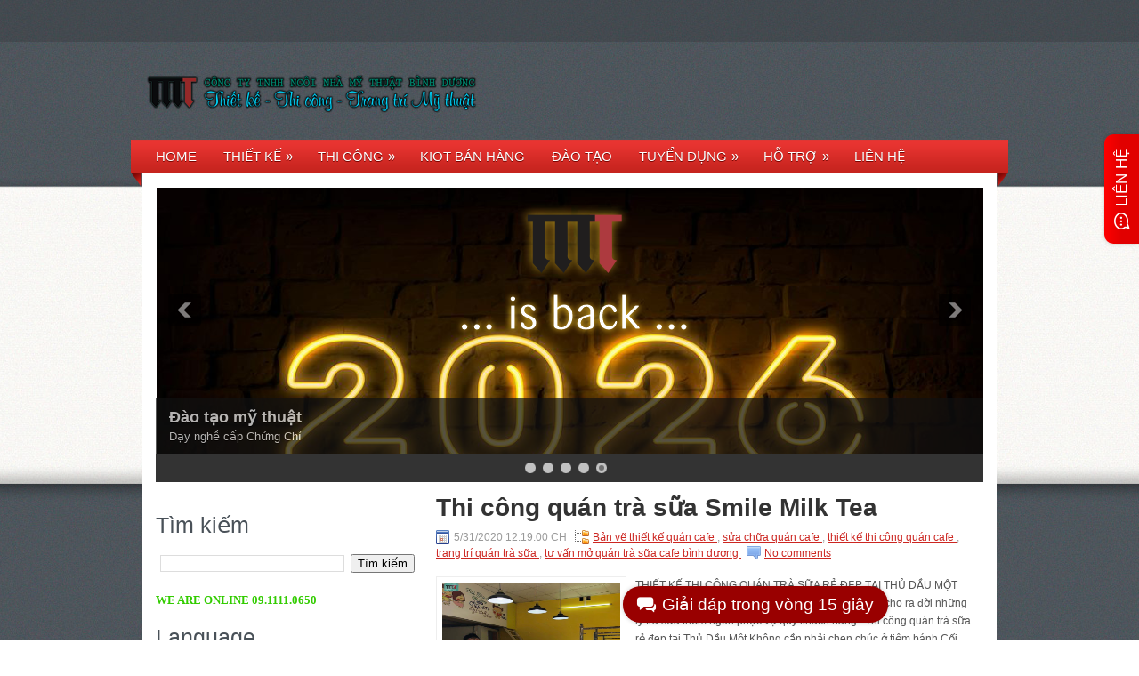

--- FILE ---
content_type: text/html; charset=UTF-8
request_url: http://www.ngoinhamythuat.com/2020/05/
body_size: 50239
content:
<!DOCTYPE html>
<html dir='ltr' xmlns='http://www.w3.org/1999/xhtml' xmlns:b='http://www.google.com/2005/gml/b' xmlns:data='http://www.google.com/2005/gml/data' xmlns:expr='http://www.google.com/2005/gml/expr'>
<head>
<link href='https://www.blogger.com/static/v1/widgets/2944754296-widget_css_bundle.css' rel='stylesheet' type='text/css'/>
<link href='http://fonts.googleapis.com/css?family=Oswald' rel='stylesheet' type='text/css'/>
<link href='http://fonts.googleapis.com/css?family=Tahoma' rel='stylesheet' type='text/css'/>
<meta content='text/html; charset=UTF-8' http-equiv='Content-Type'/>
<meta content='blogger' name='generator'/>
<link href='http://www.ngoinhamythuat.com/favicon.ico' rel='icon' type='image/x-icon'/>
<link href='http://www.ngoinhamythuat.com/2020/05/' rel='canonical'/>
<link rel="alternate" type="application/atom+xml" title="Thiết kế Thi công quán cafe rẻ đẹp Bình Dương - Atom" href="http://www.ngoinhamythuat.com/feeds/posts/default" />
<link rel="alternate" type="application/rss+xml" title="Thiết kế Thi công quán cafe rẻ đẹp Bình Dương - RSS" href="http://www.ngoinhamythuat.com/feeds/posts/default?alt=rss" />
<link rel="service.post" type="application/atom+xml" title="Thiết kế Thi công quán cafe rẻ đẹp Bình Dương - Atom" href="https://www.blogger.com/feeds/2965615983957032722/posts/default" />
<!--Can't find substitution for tag [blog.ieCssRetrofitLinks]-->
<meta content='Thiết kế thi công quán cafe rẻ đẹp Bình Dương,' name='description'/>
<meta content='http://www.ngoinhamythuat.com/2020/05/' property='og:url'/>
<meta content='Thiết kế Thi công quán cafe rẻ đẹp Bình Dương' property='og:title'/>
<meta content='Thiết kế thi công quán cafe rẻ đẹp Bình Dương,' property='og:description'/>
<meta content='Ngôi nhà Mỹ thuật Thiết kế Thi công quán rẻ đẹp' name='description'/>
<meta content='thiet ke quan re dep binh duong, kiot ban hang re dep binh duong, thiết kế quán cafe rẻ bình dương, thiết kế quán trà sữa rẻ đẹp bình dương ' name='keywords'/>
<!-- Start www.bloggertipandtrick.net: Changing the Blogger Title Tag -->
<title>tháng 5 2020 ~ Thiết kế Thi công quán cafe rẻ đẹp Bình Dương</title>
<!-- End www.bloggertipandtrick.net: Changing the Blogger Title Tag -->
<link href='YOUR-FAVICON-URL' rel='shortcut icon' type='image/vnd.microsoft.icon'/>
<style id='page-skin-1' type='text/css'><!--
/*
-----------------------------------------------
Blogger Template Style
Name:   Norma
Author: Lasantha Bandara
URL 1:  http://www.premiumbloggertemplates.com/
URL 2:  http://www.bloggertipandtrick.net/
Date:   December 2012
License:  This free Blogger template is licensed under the Creative Commons Attribution 3.0 License, which permits both personal and commercial use.
However, to satisfy the 'attribution' clause of the license, you are required to keep the footer links intact which provides due credit to its authors. For more specific details about the license, you may visit the URL below:
http://creativecommons.org/licenses/by/3.0/
----------------------------------------------- */
body#layout ul{list-style-type:none;list-style:none}
body#layout ul li{list-style-type:none;list-style:none}
body#layout #myGallery{display:none}
body#layout .featuredposts{display:none}
body#layout .fp-slider{display:none}
body#layout #navcontainer{display:none}
body#layout .menu-secondary-wrap{display:none}
body#layout .menu-secondary-container{display:none}
body#layout #skiplinks{display:none}
body#layout .feedtwitter{display:none}
body#layout #header-wrapper {margin-bottom:10px;min-height:120px;}
body#layout .social-profiles-widget h3 {display:none;}
/* Variable definitions
====================
<Variable name="bgcolor" description="Page Background Color"
type="color" default="#fff">
<Variable name="textcolor" description="Text Color"
type="color" default="#333">
<Variable name="linkcolor" description="Link Color"
type="color" default="#58a">
<Variable name="pagetitlecolor" description="Blog Title Color"
type="color" default="#666">
<Variable name="descriptioncolor" description="Blog Description Color"
type="color" default="#999">
<Variable name="titlecolor" description="Post Title Color"
type="color" default="#c60">
<Variable name="bordercolor" description="Border Color"
type="color" default="#ccc">
<Variable name="sidebarcolor" description="Sidebar Title Color"
type="color" default="#999">
<Variable name="sidebartextcolor" description="Sidebar Text Color"
type="color" default="#666">
<Variable name="visitedlinkcolor" description="Visited Link Color"
type="color" default="#999">
<Variable name="bodyfont" description="Text Font"
type="font" default="normal normal 100% Georgia, Serif">
<Variable name="headerfont" description="Sidebar Title Font"
type="font"
default="normal normal 78% 'Trebuchet MS',Trebuchet,Arial,Verdana,Sans-serif">
<Variable name="pagetitlefont" description="Blog Title Font"
type="font"
default="normal normal 200% Georgia, Serif">
<Variable name="descriptionfont" description="Blog Description Font"
type="font"
default="normal normal 78% 'Trebuchet MS', Trebuchet, Arial, Verdana, Sans-serif">
<Variable name="postfooterfont" description="Post Footer Font"
type="font"
default="normal normal 78% 'Trebuchet MS', Trebuchet, Arial, Verdana, Sans-serif">
<Variable name="startSide" description="Side where text starts in blog language"
type="automatic" default="left">
<Variable name="endSide" description="Side where text ends in blog language"
type="automatic" default="right">
*/
/* Use this with templates/template-twocol.html */
body{background:url(https://blogger.googleusercontent.com/img/b/R29vZ2xl/AVvXsEijX6CRWpVrskG3VQ-Lx_zb6BX_XK4eUq42-Ur37LMhEsnMOE_XSOcf6_sZ4019_qnS6HFwJpV-XoGU6OayMYHzyRKDffx8crG4F1BKQD1ZGsdkTRq3eWk3de7-Q4PGAyawLAXEtX0Xlhc/s0/background.png);color:#555555;font-family: Arial, Helvetica, Sans-serif;font-size: 13px;margin:0px;padding:0px;}
a:link,a:visited{color:#CC2621;text-decoration:underline;outline:none;}
a:hover{color:#EB3700;text-decoration:none;outline:none;}
a img{border-width:0}
#body-wrapper{margin:0px;padding:0px;background:url(https://blogger.googleusercontent.com/img/b/R29vZ2xl/AVvXsEijW9lcJA9e0E6l1Luh94n6onRX9bOOWReTHk6m1MhgmDBAL7P2r4CruNFZXmg0R51kfQCFPFP-KESVyw58bwpWOhmedeWg9ycNLpsDITY-b9PLU-LddE7e-enWr5H4MAhv1tzQ5YJ-uic/s0/wrapper-bg.png) left top repeat-x;}
/* Header-----------------------------------------------*/
#header-wrapper{width:960px;margin:0px auto 0px;height:60px;padding:24px 0px 24px 0px;overflow:hidden;}
#header-inner{background-position:center;margin-left:auto;margin-right:auto}
#header{margin:0;border:0 solid #cccccc;color:#666666;float:left;width:40%;overflow:hidden;}
#header h1{color:#FBFAF9;text-shadow:0px 1px 0px #000;margin:0 5px 0;padding:0px 0px 0px 0px;font-family:&#39;Oswald&#39;,Arial,Helvetica,Sans-serif;font-weight:bold;font-size:32px;line-height:32px;}
#header .description{padding-left:7px;color:#FBFAF9;text-shadow:0px 1px 0px #000;line-height:14px;font-size:14px;padding-top:0px;margin-top:10px;font-family:Arial,Helvetica,Sans-serif;}
#header h1 a,#header h1 a:visited{color:#FBFAF9;text-decoration:none}
#header h5{padding-left:5px;color:#FBFAF9;font:14px Arial,Helvetica,Sans-serif}
#header2{float:right;width:58%;margin-right:0px;padding-right:0px;overflow:hidden;}
#header2 .widget{padding:0px 0px 0px 0px;float:right}
.social-profiles-widget img{margin:0 4px 0 0}
.social-profiles-widget img:hover{opacity:0.8}
#top-social-profiles{padding-top:14px;padding-right:15px;height:32px;text-align:right;float:right}
#top-social-profiles img{margin:0 6px 0 0 !important}
#top-social-profiles img:hover{opacity:0.8}
#top-social-profiles .widget-container{background:none;padding:0;border:0}
/* Outer-Wrapper----------------------------------------------- */
#outer-wrapper{width:960px;margin:0px auto 0px;padding:0px;text-align:left;}
#content-wrapper{background:#fff;padding:15px;margin-top:-14px;}
#main-wrapper{width:615px;float:right;margin:0px;padding:0px 0px 0px 0px;word-wrap:break-word;overflow:hidden;}
#lsidebar-wrapper{width:301px;float:left;margin:0px;padding:0px 0px 0px 0px;word-wrap:break-word;}
/* Headings----------------------------------------------- */
h5{}
/* Posts-----------------------------------------------*/
h5.date-header{margin:1.5em 0 .5em;display:none;}
.wrapfullpost{}
.post{margin-bottom:15px;border-bottom:0;}
.post-title{color:#333333;margin:0 0 10px 0;padding:0;font-family:'Ropa Sans',sans-serif;font-size:28px;line-height:28px;font-weight:bold;}
.post-title a,.post-title a:visited,.post-title strong{display:block;text-decoration:none;color:#333333;text-decoration:none;}
.post-title strong,.post-title a:hover{color:#CB2621;text-decoration:none;}
.post-body{margin:0px;padding:0px 10px 0px 0px;font-family:Arial, Helvetica, Sans-serif;font-size:12px;line-height: 20px;}
.post-footer{margin:5px 0;}
.comment-link{margin-left:.6em}
.post-body img{padding:6px;border:1px solid #eee;background:#ffffff;}
.postmeta-primary{color:#999;font-size:12px;line-height:18px;padding:0 0 5px 0}
.postmeta-secondary{color:#999;font-size:12px;line-height:18px;padding:0 0 10px 0}
.postmeta-primary span,.postmeta-secondary span{padding:3px 0 3px 20px;background-position:left center;background-repeat:no-repeat}
.meta_date{background-image:url(https://blogger.googleusercontent.com/img/b/R29vZ2xl/AVvXsEipySWS2iCdusyE3gv520pwPvnK4y0eWVNV0niwgfCfhAVXGWOb0SuXeywyAvBot3qTVIIiYljHAGyHXmOY5zxqLXtkoPr2xN3xJ1vMCkBpw_8agBtb7-KPNK0CH9VNB8DXNX3krxB-Tyw/s0/date.png)}
.meta_author{background-image:url(https://blogger.googleusercontent.com/img/b/R29vZ2xl/AVvXsEgD1DO8IeLnZpNfwjJNYZJ2c_Vu7FX0ovEvkdtHAb4JHZlS1vuLzHfokQzNPDynE7-wExLGRScnkYztuw8KX3GIDtkO4_TFN-8bW3bh7oAw-irJNq69bKnKIxDxldaSsqsCZUKiLbjtugw/s0/author.png)}
.meta_comments{background-image:url(https://blogger.googleusercontent.com/img/b/R29vZ2xl/AVvXsEgEVUtlnBWfgQKOBda54_502cGmmKy7lJpXsVedoK3MOiFrU3vGXOKxnKurAdMZrWp57cA_rYs-fhWJi5IMnMDnd-tJHxcvqE_HN4RzZlIqQQwKl49wCjkgWH6nIxfT3Eitr4MtJqHYVJ0/s0/comments.png)}
.meta_edit{background-image:url(images/edit.png)}
.meta_categories{background-image:url(https://blogger.googleusercontent.com/img/b/R29vZ2xl/AVvXsEhXgxk6ZB8AhHVeZ1h627O1jyLUnyhFzNkomrxyjJXSOdp-kffnrS2eAfGWE8X7NzZ12HyJ7qZFjSi5ajoi6ogPblsjDZHvZ2z4sSzxyW6n1Xhg82AXiZ_WTLst21BBjNgQOT3K8qJm6Oo/s0/category.png)}
.meta_tags{background-image:url(https://blogger.googleusercontent.com/img/b/R29vZ2xl/AVvXsEjohDpykwZzQ7WPRor7EkRKrkRFYCYnfdu1q9teAo_4tbZ_quwFvsdVFtsxer6W4lhtTYHSX2BzWfcBS4ZGCNUd2f5geFZ0LbhHIDywkwPUYI6OGUvBHFP1vIbM4WcnZqkZ3JmwSgk4yv4/s0/tags.png)}
.readmore{margin-bottom:5px;float:right}
.readmore a{color:#fff;background:#50595C url(https://blogger.googleusercontent.com/img/b/R29vZ2xl/AVvXsEihMJoJna4948uJiQUUrRiYKqIvK9NSju2YdKu3YsmCKiiPqJ1pZT6Yd_YbpBEtthj8iMV-_IEP5zTmJ1-cVWgU1RndzGvUeRGzcpxDmnT5NLlFvSX2ARtE_ZL4cnb3TnDG4dQFATPXT8Y/s0/readmore-bg.png) left top repeat-x;padding:8px 14px;display:inline-block;font-size:12px;line-height:12px;text-decoration:none;text-transform:uppercase}
.readmore a:hover{color:#fff;background:#C6231E url(https://blogger.googleusercontent.com/img/b/R29vZ2xl/AVvXsEihMJoJna4948uJiQUUrRiYKqIvK9NSju2YdKu3YsmCKiiPqJ1pZT6Yd_YbpBEtthj8iMV-_IEP5zTmJ1-cVWgU1RndzGvUeRGzcpxDmnT5NLlFvSX2ARtE_ZL4cnb3TnDG4dQFATPXT8Y/s0/readmore-bg.png) left -126px repeat-x;text-decoration:none}
/* Sidebar Content----------------------------------------------- */
.sidebar{margin:0 0 10px 0;font-size:13px;color:#495158;}
.sidebar a{text-decoration:none;color:#495158;}
.sidebar a:hover{text-decoration:none;color:#C92520;}
.sidebar h5, h5.widgettitle{background:url(https://blogger.googleusercontent.com/img/b/R29vZ2xl/AVvXsEgDgKFjvCzNo9m2LGo9ZIF2Au7uI6yzRd-ncCyo4XrBU59TfKE6DApwQHXFsm8eHwsGrxSdNENaqyLsPKULqgVanqMdDgL1dJFHhbwb2Jl_NpET_YsLDQNGNmxKft5081l5-_iXygSlN0U/s0/widgettitle-bg.png) left top no-repeat;margin:0 0 10px -26px;padding:8px 0 20px 20px;color:#FFF;font-size:20px;line-height:20px;font-family:'Ropa Sans',sans-serif;font-weight:normal;text-decoration:none;text-transform:uppercase;text-shadow:0 1px 0 #770602;}
.sidebar ul{list-style-type:none;list-style:none;margin:0px;padding:0px;}
.sidebar ul li{padding:0 0 9px 12px;margin:0 0 8px 0;background:url(https://blogger.googleusercontent.com/img/b/R29vZ2xl/AVvXsEgXL9L76ZBaHJG7lOP4gud7DexhhizYYpXH1sdR613u6rIeopRYhKNKTbqpZi1ZHf0XGkynMBLbVPI2r6OKy3zVrpILH8c8KyP3ebKqQb6x4UTd9xeaHV8d-UCJnCpg5_lR9LnL90HMZB8/s0/widget-list.png) left 3px no-repeat;}
.sidebar .widget{margin:0 0 15px 0;padding:0;color:#495158;font-size:13px;}
.sidebar .widget-content{width:301px;overflow:hidden;}
.main .widget{margin:0 0 5px;padding:0 0 2px}
.main .Blog{border-bottom-width:0}
.widget-container{list-style-type:none;list-style:none;margin:0 0 15px 0;padding:0;color:#495158;font-size:13px}
/* FOOTER ----------------------------------------------- */
#footer-container{background:none;margin-bottom:15px;}
#footer{width:960px;margin:0 auto;padding:10px 0px;height:30px;overflow:hidden;text-shadow:0px 1px 0px #000;}
#copyrights{color:#FFF;background:none;float:left;width:440px;height:30px;overflow:hidden;}
#copyrights a{color:#FFF}
#copyrights a:hover{color:#FFF;text-decoration:none}
#credits{color:#ACBBC6;font-size:11px;float:right;text-align:right;width:440px;height:30px;overflow:hidden;}
#credits a{color:#ACBBC6;text-decoration:none}
#credits a:hover{text-decoration:none;color:#ACBBC6}
.crelink {float:right;text-align:right;}
#footer-widgets-container{background:url(https://blogger.googleusercontent.com/img/b/R29vZ2xl/AVvXsEi07EuUWuBYLzd6vSv9dx7V2PbjRwFtRMLRjg_ihd8wtbhB2QOaCQ4ykkLx0ZOV5vnVTcbjv5_W16bY02usu1L3hyphenhyphenShueIPiYoTUkWc8dQTMuOxzIkPGN-0hv2484iGP76OnRRmKjr_dkg/s0/footer-widget-bg.png);padding:20px 0;margin-top:14px;}
#footer-widgets{width:960px;margin:0 auto;}
.footer-widget-box{width:300px;float:left;padding-left:15px;margin:0px;}
.footer-widget-box-last{margin-right:0;}
#footer-widgets .widget-container{color:#495158;}
#footer-widgets .widget-container a{text-decoration:none;color:#495158;}
#footer-widgets .widget-container a:hover{text-decoration:none;color:#C92520;}
#footer-widgets h5{background:url("https://blogger.googleusercontent.com/img/b/R29vZ2xl/AVvXsEgzqyrJfTGRmi0V0C2Yg3u07Sh8nTCLLsEcRBOQxanVvgYogWMavDTHEjg2N8Pw0TAQUrrB0tG2gSJIeeHmvK50RChQBNOtmgdYZKTwnSEiCSCIailOIxaxHDYHUs8FBbLl68LAv07xsQM/s0/footer-widgettitle-bg.png") repeat-x scroll left top transparent;margin:0 0 10px;padding:7px 0 7px 10px;color:#FFF;font-family:'Ropa Sans',sans-serif;font-size:20px;font-weight:normal;line-height:20px;text-decoration:none;text-shadow:0 1px 0 #770602;text-transform:uppercase;}
#footer-widgets .widget ul{list-style-type:none;list-style:none;margin:0px;padding:0px;}
#footer-widgets .widget ul li{padding:0 0 9px 12px;margin:0 0 8px 0;background:url(https://blogger.googleusercontent.com/img/b/R29vZ2xl/AVvXsEgXL9L76ZBaHJG7lOP4gud7DexhhizYYpXH1sdR613u6rIeopRYhKNKTbqpZi1ZHf0XGkynMBLbVPI2r6OKy3zVrpILH8c8KyP3ebKqQb6x4UTd9xeaHV8d-UCJnCpg5_lR9LnL90HMZB8/s0/widget-list.png) left 3px no-repeat;}
.footersec {}
.footersec .widget{margin-bottom:20px;}
.footersec ul{}
.footersec ul li{}
/* Search ----------------------------------------------- */
#search{border:1px solid #697477;background:#59626C url(https://blogger.googleusercontent.com/img/b/R29vZ2xl/AVvXsEh55_EEsJquhv3cRViSQEOm0KY88GEZNXtuBC3HmFpibKJWKFNDuN5LsmYs8jQbZjQnw8wK78_xvPw0ZuDMTlraSSCDEtZ6TRIlyzkyT2pNiKwMhupDdjO7VYMEtkQyhzUkczNvBHm7vX8/s0/search.png) 99% 50% no-repeat;text-align:left;padding:6px 24px 6px 6px}
#search #s{background:none;color:#9EA6AE;border:0;width:100%;padding:0;margin:0;outline:none}
#content-search{width:300px;padding:15px 0}
#topsearch{float:right;margin-top:15px}
#topsearch #s{width:220px}
/* Comments----------------------------------------------- */
#comments{padding:10px;}
#comments h6{font-size:16px;font-weight:bold;margin:1em 0;color:#000000;}
#comments-block3{padding:0;margin:0;float:left;overflow:hidden;position:relative;}
#comment-name-url{width:465px;float:left}
#comment-date{width:465px;float:left;margin-top:5px;font-size:10px;}
#comment-header{float:left;padding:5px 0 40px 10px;margin:5px 0px 15px 0px;position:relative;background-color:#fff;border:1px dashed #ddd;}
.avatar-image-container{background:url(https://blogger.googleusercontent.com/img/b/R29vZ2xl/AVvXsEgrG1EwdHJw5C24eL7y7B7kxuaj0D68nJCRuwGFzcCfnv0TeHp9MCLd4-yoS9uZbLFPEhQ_jHdv6etS8BkOkv9jZJFiGzNGItcJjGq2-78nIcilDXafLWa47qwOMiZvktyEVEYsEs4l2KY/s0/comment-avatar.jpg);width:32px;height:32px;float:right;margin:5px 10px 5px 5px;border:1px solid #ddd;}
.avatar-image-container img{width:32px;height:32px;}
a.comments-autor-name{color:#000;font:normal bold 14px Arial,Tahoma,Verdana}
a.says{color:#000;font:normal 14px Arial,Tahoma,Verdana}
.says a:hover{text-decoration:none}
.deleted-comment{font-style:italic;color:gray}
#blog-pager-newer-link{float:left}
#blog-pager-older-link{float:right}
#blog-pager{text-align:center}
.feed-links{clear:both;line-height:2.5em}
/* Profile ----------------------------------------------- */
.profile-img{float:left;margin-top:0;margin-right:5px;margin-bottom:5px;margin-left:0;padding:4px;border:1px solid #cccccc}
.profile-data{margin:0;text-transform:uppercase;letter-spacing:.1em;font:normal normal 78% 'Times New Roman', Times, FreeSerif, serif;color:#999999;font-weight:bold;line-height:1.6em}
.profile-datablock{margin:.5em 0 .5em}
.profile-textblock{margin:0.5em 0;line-height:1.6em}
.avatar-image-container{background:url(https://blogger.googleusercontent.com/img/b/R29vZ2xl/AVvXsEgrG1EwdHJw5C24eL7y7B7kxuaj0D68nJCRuwGFzcCfnv0TeHp9MCLd4-yoS9uZbLFPEhQ_jHdv6etS8BkOkv9jZJFiGzNGItcJjGq2-78nIcilDXafLWa47qwOMiZvktyEVEYsEs4l2KY/s0/comment-avatar.jpg);width:32px;height:32px;float:right;margin:5px 10px 5px 5px;border:1px solid #ddd;}
.avatar-image-container img{width:32px;height:32px;}
.profile-link{font:normal normal 78% 'Times New Roman', Times, FreeSerif, serif;text-transform:uppercase;letter-spacing:.1em}
#navbar-iframe{height:0;visibility:hidden;display:none;}

--></style>
<script src='https://ajax.googleapis.com/ajax/libs/jquery/1.8.0/jquery.min.js' type='text/javascript'></script>
<script type='text/javascript'>
      //<![CDATA[
      (function($){
        /* hoverIntent by Brian Cherne */
        $.fn.hoverIntent = function(f,g) {
          // default configuration options
          var cfg = {
            sensitivity: 7,
            interval: 100,
            timeout: 0
          };
          // override configuration options with user supplied object
          cfg = $.extend(cfg, g ? { over: f, out: g } : f );
          // instantiate variables
          // cX, cY = current X and Y position of mouse, updated by mousemove event
          // pX, pY = previous X and Y position of mouse, set by mouseover and polling interval
          var cX, cY, pX, pY;
          // A private function for getting mouse position
          var track = function(ev) {
            cX = ev.pageX;
            cY = ev.pageY;
          };
          // A private function for comparing current and previous mouse position
          var compare = function(ev,ob) {
            ob.hoverIntent_t = clearTimeout(ob.hoverIntent_t);
            // compare mouse positions to see if they've crossed the threshold
            if ( ( Math.abs(pX-cX) + Math.abs(pY-cY) ) < cfg.sensitivity ) {
              $(ob).unbind("mousemove",track);
              // set hoverIntent state to true (so mouseOut can be called)
              ob.hoverIntent_s = 1;
              return cfg.over.apply(ob,[ev]);
            } else {
              // set previous coordinates for next time
              pX = cX; pY = cY;
              // use self-calling timeout, guarantees intervals are spaced out properly (avoids JavaScript timer bugs)
              ob.hoverIntent_t = setTimeout( function(){compare(ev, ob);} , cfg.interval );
            }
          };
          // A private function for delaying the mouseOut function
          var delay = function(ev,ob) {
            ob.hoverIntent_t = clearTimeout(ob.hoverIntent_t);
            ob.hoverIntent_s = 0;
            return cfg.out.apply(ob,[ev]);
          };
          // A private function for handling mouse 'hovering'
          var handleHover = function(e) {
            // next three lines copied from jQuery.hover, ignore children onMouseOver/onMouseOut
            var p = (e.type == "mouseover" ? e.fromElement : e.toElement) || e.relatedTarget;
            while ( p && p != this ) { try { p = p.parentNode; } catch(e) { p = this; } }
            if ( p == this ) { return false; }
            // copy objects to be passed into t (required for event object to be passed in IE)
            var ev = jQuery.extend({},e);
            var ob = this;
            // cancel hoverIntent timer if it exists
            if (ob.hoverIntent_t) { ob.hoverIntent_t = clearTimeout(ob.hoverIntent_t); }
            // else e.type == "onmouseover"
            if (e.type == "mouseover") {
              // set "previous" X and Y position based on initial entry point
              pX = ev.pageX; pY = ev.pageY;
              // update "current" X and Y position based on mousemove
              $(ob).bind("mousemove",track);
              // start polling interval (self-calling timeout) to compare mouse coordinates over time
              if (ob.hoverIntent_s != 1) { ob.hoverIntent_t = setTimeout( function(){compare(ev,ob);} , cfg.interval );}
              // else e.type == "onmouseout"
            } else {
              // unbind expensive mousemove event
              $(ob).unbind("mousemove",track);
              // if hoverIntent state is true, then call the mouseOut function after the specified delay
              if (ob.hoverIntent_s == 1) { ob.hoverIntent_t = setTimeout( function(){delay(ev,ob);} , cfg.timeout );}
            }
          };
          // bind the function to the two event listeners
          return this.mouseover(handleHover).mouseout(handleHover);
        };
      })(jQuery);
      //]]>
    </script>
<script type='text/javascript'>
      //<![CDATA[
      /*
 * Superfish v1.4.8 - jQuery menu widget
 * Copyright (c) 2008 Joel Birch
 *
 * Dual licensed under the MIT and GPL licenses:
 * 	http://www.opensource.org/licenses/mit-license.php
 * 	http://www.gnu.org/licenses/gpl.html
 *
 * CHANGELOG: http://users.tpg.com.au/j_birch/plugins/superfish/changelog.txt
 */
      ;(function($){
        $.fn.superfish = function(op){
          var sf = $.fn.superfish,
              c = sf.c,
              $arrow = $(['<span class="',c.arrowClass,'"> &#187;</span>'].join('')),
              over = function(){
                var $$ = $(this), menu = getMenu($$);
                clearTimeout(menu.sfTimer);
                $$.showSuperfishUl().siblings().hideSuperfishUl();
              },
              out = function(){
                var $$ = $(this), menu = getMenu($$), o = sf.op;
                clearTimeout(menu.sfTimer);
                menu.sfTimer=setTimeout(function(){
                  o.retainPath=($.inArray($$[0],o.$path)>-1);
                  $$.hideSuperfishUl();
                  if (o.$path.length && $$.parents(['li.',o.hoverClass].join('')).length<1){over.call(o.$path);}
                },o.delay);	
              },
              getMenu = function($menu){
                var menu = $menu.parents(['ul.',c.menuClass,':first'].join(''))[0];
                sf.op = sf.o[menu.serial];
                return menu;
              },
              addArrow = function($a){ $a.addClass(c.anchorClass).append($arrow.clone()); };
          return this.each(function() {
            var s = this.serial = sf.o.length;
            var o = $.extend({},sf.defaults,op);
            o.$path = $('li.'+o.pathClass,this).slice(0,o.pathLevels).each(function(){
              $(this).addClass([o.hoverClass,c.bcClass].join(' '))
              .filter('li:has(ul)').removeClass(o.pathClass);
            });
            sf.o[s] = sf.op = o;
            $('li:has(ul)',this)[($.fn.hoverIntent && !o.disableHI) ? 'hoverIntent' : 'hover'](over,out).each(function() {
              if (o.autoArrows) addArrow( $('>a:first-child',this) );
            })
            .not('.'+c.bcClass)
            .hideSuperfishUl();
            var $a = $('a',this);
            $a.each(function(i){
              var $li = $a.eq(i).parents('li');
              $a.eq(i).focus(function(){over.call($li);}).blur(function(){out.call($li);});
            });
            o.onInit.call(this);
          }).each(function() {
            var menuClasses = [c.menuClass];
            if (sf.op.dropShadows  && !($.browser.msie && $.browser.version < 7)) menuClasses.push(c.shadowClass);
            $(this).addClass(menuClasses.join(' '));
          });
        };
        var sf = $.fn.superfish;
        sf.o = [];
        sf.op = {};
        sf.IE7fix = function(){
          var o = sf.op;
          if ($.browser.msie && $.browser.version > 6 && o.dropShadows && o.animation.opacity!=undefined)
            this.toggleClass(sf.c.shadowClass+'-off');
        };
        sf.c = {
          bcClass     : 'sf-breadcrumb',
          menuClass   : 'sf-js-enabled',
          anchorClass : 'sf-with-ul',
          arrowClass  : 'sf-sub-indicator',
          shadowClass : 'sf-shadow'
        };
        sf.defaults = {
          hoverClass	: 'sfHover',
          pathClass	: 'overideThisToUse',
          pathLevels	: 1,
          delay		: 800,
          animation	: {opacity:'show'},
          speed		: 'normal',
          autoArrows	: true,
          dropShadows : true,
          disableHI	: false,		// true disables hoverIntent detection
          onInit		: function(){}, // callback functions
          onBeforeShow: function(){},
          onShow		: function(){},
          onHide		: function(){}
        };
        $.fn.extend({
          hideSuperfishUl : function(){
            var o = sf.op,
                not = (o.retainPath===true) ? o.$path : '';
            o.retainPath = false;
            var $ul = $(['li.',o.hoverClass].join(''),this).add(this).not(not).removeClass(o.hoverClass)
            .find('>ul').hide().css('visibility','hidden');
            o.onHide.call($ul);
            return this;
          },
          showSuperfishUl : function(){
            var o = sf.op,
                sh = sf.c.shadowClass+'-off',
                $ul = this.addClass(o.hoverClass)
            .find('>ul:hidden').css('visibility','visible');
            sf.IE7fix.call($ul);
            o.onBeforeShow.call($ul);
            $ul.animate(o.animation,o.speed,function(){ sf.IE7fix.call($ul); o.onShow.call($ul); });
            return this;
          }
        });
      })(jQuery);
      //]]>
    </script>
<script type='text/javascript'>
      //<![CDATA[
      /*
 * jQuery Cycle Plugin (with Transition Definitions)
 * Examples and documentation at: http://jquery.malsup.com/cycle/
 * Copyright (c) 2007-2010 M. Alsup
 * Version: 2.88 (08-JUN-2010)
 * Dual licensed under the MIT and GPL licenses.
 * http://jquery.malsup.com/license.html
 * Requires: jQuery v1.2.6 or later
 */
      (function($){var ver="2.88";if($.support==undefined){$.support={opacity:!($.browser.msie)};}function debug(s){if($.fn.cycle.debug){log(s);}}function log(){if(window.console&&window.console.log){window.console.log("[cycle] "+Array.prototype.join.call(arguments," "));}}$.fn.cycle=function(options,arg2){var o={s:this.selector,c:this.context};if(this.length===0&&options!="stop"){if(!$.isReady&&o.s){log("DOM not ready, queuing slideshow");$(function(){$(o.s,o.c).cycle(options,arg2);});return this;}log("terminating; zero elements found by selector"+($.isReady?"":" (DOM not ready)"));return this;}return this.each(function(){var opts=handleArguments(this,options,arg2);if(opts===false){return;}opts.updateActivePagerLink=opts.updateActivePagerLink||$.fn.cycle.updateActivePagerLink;if(this.cycleTimeout){clearTimeout(this.cycleTimeout);}this.cycleTimeout=this.cyclePause=0;var $cont=$(this);var $slides=opts.slideExpr?$(opts.slideExpr,this):$cont.children();var els=$slides.get();if(els.length<2){log("terminating; too few slides: "+els.length);return;}var opts2=buildOptions($cont,$slides,els,opts,o);if(opts2===false){return;}var startTime=opts2.continuous?10:getTimeout(els[opts2.currSlide],els[opts2.nextSlide],opts2,!opts2.rev);if(startTime){startTime+=(opts2.delay||0);if(startTime<10){startTime=10;}debug("first timeout: "+startTime);this.cycleTimeout=setTimeout(function(){go(els,opts2,0,(!opts2.rev&&!opts.backwards));},startTime);}});};function handleArguments(cont,options,arg2){if(cont.cycleStop==undefined){cont.cycleStop=0;}if(options===undefined||options===null){options={};}if(options.constructor==String){switch(options){case"destroy":case"stop":var opts=$(cont).data("cycle.opts");if(!opts){return false;}cont.cycleStop++;if(cont.cycleTimeout){clearTimeout(cont.cycleTimeout);}cont.cycleTimeout=0;$(cont).removeData("cycle.opts");if(options=="destroy"){destroy(opts);}return false;case"toggle":cont.cyclePause=(cont.cyclePause===1)?0:1;checkInstantResume(cont.cyclePause,arg2,cont);return false;case"pause":cont.cyclePause=1;return false;case"resume":cont.cyclePause=0;checkInstantResume(false,arg2,cont);return false;case"prev":case"next":var opts=$(cont).data("cycle.opts");if(!opts){log('options not found, "prev/next" ignored');return false;}$.fn.cycle[options](opts);return false;default:options={fx:options};}return options;}else{if(options.constructor==Number){var num=options;options=$(cont).data("cycle.opts");if(!options){log("options not found, can not advance slide");return false;}if(num<0||num>=options.elements.length){log("invalid slide index: "+num);return false;}options.nextSlide=num;if(cont.cycleTimeout){clearTimeout(cont.cycleTimeout);cont.cycleTimeout=0;}if(typeof arg2=="string"){options.oneTimeFx=arg2;}go(options.elements,options,1,num>=options.currSlide);return false;}}return options;function checkInstantResume(isPaused,arg2,cont){if(!isPaused&&arg2===true){var options=$(cont).data("cycle.opts");if(!options){log("options not found, can not resume");return false;}if(cont.cycleTimeout){clearTimeout(cont.cycleTimeout);cont.cycleTimeout=0;}go(options.elements,options,1,(!opts.rev&&!opts.backwards));}}}function removeFilter(el,opts){if(!$.support.opacity&&opts.cleartype&&el.style.filter){try{el.style.removeAttribute("filter");}catch(smother){}}}function destroy(opts){if(opts.next){$(opts.next).unbind(opts.prevNextEvent);}if(opts.prev){$(opts.prev).unbind(opts.prevNextEvent);}if(opts.pager||opts.pagerAnchorBuilder){$.each(opts.pagerAnchors||[],function(){this.unbind().remove();});}opts.pagerAnchors=null;if(opts.destroy){opts.destroy(opts);}}function buildOptions($cont,$slides,els,options,o){var opts=$.extend({},$.fn.cycle.defaults,options||{},$.metadata?$cont.metadata():$.meta?$cont.data():{});if(opts.autostop){opts.countdown=opts.autostopCount||els.length;}var cont=$cont[0];$cont.data("cycle.opts",opts);opts.$cont=$cont;opts.stopCount=cont.cycleStop;opts.elements=els;opts.before=opts.before?[opts.before]:[];opts.after=opts.after?[opts.after]:[];opts.after.unshift(function(){opts.busy=0;});if(!$.support.opacity&&opts.cleartype){opts.after.push(function(){removeFilter(this,opts);});}if(opts.continuous){opts.after.push(function(){go(els,opts,0,(!opts.rev&&!opts.backwards));});}saveOriginalOpts(opts);if(!$.support.opacity&&opts.cleartype&&!opts.cleartypeNoBg){clearTypeFix($slides);}if($cont.css("position")=="static"){$cont.css("position","relative");}if(opts.width){$cont.width(opts.width);}if(opts.height&&opts.height!="auto"){$cont.height(opts.height);}if(opts.startingSlide){opts.startingSlide=parseInt(opts.startingSlide);}else{if(opts.backwards){opts.startingSlide=els.length-1;}}if(opts.random){opts.randomMap=[];for(var i=0;i<els.length;i++){opts.randomMap.push(i);}opts.randomMap.sort(function(a,b){return Math.random()-0.5;});opts.randomIndex=1;opts.startingSlide=opts.randomMap[1];}else{if(opts.startingSlide>=els.length){opts.startingSlide=0;}}opts.currSlide=opts.startingSlide||0;var first=opts.startingSlide;$slides.css({position:"absolute",top:0,left:0}).hide().each(function(i){var z;if(opts.backwards){z=first?i<=first?els.length+(i-first):first-i:els.length-i;}else{z=first?i>=first?els.length-(i-first):first-i:els.length-i;}$(this).css("z-index",z);});$(els[first]).css("opacity",1).show();removeFilter(els[first],opts);if(opts.fit&&opts.width){$slides.width(opts.width);}if(opts.fit&&opts.height&&opts.height!="auto"){$slides.height(opts.height);}var reshape=opts.containerResize&&!$cont.innerHeight();if(reshape){var maxw=0,maxh=0;for(var j=0;j<els.length;j++){var $e=$(els[j]),e=$e[0],w=$e.outerWidth(),h=$e.outerHeight();if(!w){w=e.offsetWidth||e.width||$e.attr("width");}if(!h){h=e.offsetHeight||e.height||$e.attr("height");}maxw=w>maxw?w:maxw;maxh=h>maxh?h:maxh;}if(maxw>0&&maxh>0){$cont.css({width:maxw+"px",height:maxh+"px"});}}if(opts.pause){$cont.hover(function(){this.cyclePause++;},function(){this.cyclePause--;});}if(supportMultiTransitions(opts)===false){return false;}var requeue=false;options.requeueAttempts=options.requeueAttempts||0;$slides.each(function(){var $el=$(this);this.cycleH=(opts.fit&&opts.height)?opts.height:($el.height()||this.offsetHeight||this.height||$el.attr("height")||0);this.cycleW=(opts.fit&&opts.width)?opts.width:($el.width()||this.offsetWidth||this.width||$el.attr("width")||0);if($el.is("img")){var loadingIE=($.browser.msie&&this.cycleW==28&&this.cycleH==30&&!this.complete);var loadingFF=($.browser.mozilla&&this.cycleW==34&&this.cycleH==19&&!this.complete);var loadingOp=($.browser.opera&&((this.cycleW==42&&this.cycleH==19)||(this.cycleW==37&&this.cycleH==17))&&!this.complete);var loadingOther=(this.cycleH==0&&this.cycleW==0&&!this.complete);if(loadingIE||loadingFF||loadingOp||loadingOther){if(o.s&&opts.requeueOnImageNotLoaded&&++options.requeueAttempts<100){log(options.requeueAttempts," - img slide not loaded, requeuing slideshow: ",this.src,this.cycleW,this.cycleH);setTimeout(function(){$(o.s,o.c).cycle(options);},opts.requeueTimeout);requeue=true;return false;}else{log("could not determine size of image: "+this.src,this.cycleW,this.cycleH);}}}return true;});if(requeue){return false;}opts.cssBefore=opts.cssBefore||{};opts.animIn=opts.animIn||{};opts.animOut=opts.animOut||{};$slides.not(":eq("+first+")").css(opts.cssBefore);if(opts.cssFirst){$($slides[first]).css(opts.cssFirst);}if(opts.timeout){opts.timeout=parseInt(opts.timeout);if(opts.speed.constructor==String){opts.speed=$.fx.speeds[opts.speed]||parseInt(opts.speed);}if(!opts.sync){opts.speed=opts.speed/2;}var buffer=opts.fx=="shuffle"?500:250;while((opts.timeout-opts.speed)<buffer){opts.timeout+=opts.speed;}}if(opts.easing){opts.easeIn=opts.easeOut=opts.easing;}if(!opts.speedIn){opts.speedIn=opts.speed;}if(!opts.speedOut){opts.speedOut=opts.speed;}opts.slideCount=els.length;opts.currSlide=opts.lastSlide=first;if(opts.random){if(++opts.randomIndex==els.length){opts.randomIndex=0;}opts.nextSlide=opts.randomMap[opts.randomIndex];}else{if(opts.backwards){opts.nextSlide=opts.startingSlide==0?(els.length-1):opts.startingSlide-1;}else{opts.nextSlide=opts.startingSlide>=(els.length-1)?0:opts.startingSlide+1;}}if(!opts.multiFx){var init=$.fn.cycle.transitions[opts.fx];if($.isFunction(init)){init($cont,$slides,opts);}else{if(opts.fx!="custom"&&!opts.multiFx){log("unknown transition: "+opts.fx,"; slideshow terminating");return false;}}}var e0=$slides[first];if(opts.before.length){opts.before[0].apply(e0,[e0,e0,opts,true]);}if(opts.after.length>1){opts.after[1].apply(e0,[e0,e0,opts,true]);}if(opts.next){$(opts.next).bind(opts.prevNextEvent,function(){return advance(opts,opts.rev?-1:1);});}if(opts.prev){$(opts.prev).bind(opts.prevNextEvent,function(){return advance(opts,opts.rev?1:-1);});}if(opts.pager||opts.pagerAnchorBuilder){buildPager(els,opts);}exposeAddSlide(opts,els);return opts;}function saveOriginalOpts(opts){opts.original={before:[],after:[]};opts.original.cssBefore=$.extend({},opts.cssBefore);opts.original.cssAfter=$.extend({},opts.cssAfter);opts.original.animIn=$.extend({},opts.animIn);opts.original.animOut=$.extend({},opts.animOut);$.each(opts.before,function(){opts.original.before.push(this);});$.each(opts.after,function(){opts.original.after.push(this);});}function supportMultiTransitions(opts){var i,tx,txs=$.fn.cycle.transitions;if(opts.fx.indexOf(",")>0){opts.multiFx=true;opts.fxs=opts.fx.replace(/\s*/g,"").split(",");for(i=0;i<opts.fxs.length;i++){var fx=opts.fxs[i];tx=txs[fx];if(!tx||!txs.hasOwnProperty(fx)||!$.isFunction(tx)){log("discarding unknown transition: ",fx);opts.fxs.splice(i,1);i--;}}if(!opts.fxs.length){log("No valid transitions named; slideshow terminating.");return false;}}else{if(opts.fx=="all"){opts.multiFx=true;opts.fxs=[];for(p in txs){tx=txs[p];if(txs.hasOwnProperty(p)&&$.isFunction(tx)){opts.fxs.push(p);}}}}if(opts.multiFx&&opts.randomizeEffects){var r1=Math.floor(Math.random()*20)+30;for(i=0;i<r1;i++){var r2=Math.floor(Math.random()*opts.fxs.length);opts.fxs.push(opts.fxs.splice(r2,1)[0]);}debug("randomized fx sequence: ",opts.fxs);}return true;}function exposeAddSlide(opts,els){opts.addSlide=function(newSlide,prepend){var $s=$(newSlide),s=$s[0];if(!opts.autostopCount){opts.countdown++;}els[prepend?"unshift":"push"](s);if(opts.els){opts.els[prepend?"unshift":"push"](s);}opts.slideCount=els.length;$s.css("position","absolute");$s[prepend?"prependTo":"appendTo"](opts.$cont);if(prepend){opts.currSlide++;opts.nextSlide++;}if(!$.support.opacity&&opts.cleartype&&!opts.cleartypeNoBg){clearTypeFix($s);}if(opts.fit&&opts.width){$s.width(opts.width);}if(opts.fit&&opts.height&&opts.height!="auto"){$slides.height(opts.height);}s.cycleH=(opts.fit&&opts.height)?opts.height:$s.height();s.cycleW=(opts.fit&&opts.width)?opts.width:$s.width();$s.css(opts.cssBefore);if(opts.pager||opts.pagerAnchorBuilder){$.fn.cycle.createPagerAnchor(els.length-1,s,$(opts.pager),els,opts);}if($.isFunction(opts.onAddSlide)){opts.onAddSlide($s);}else{$s.hide();}};}$.fn.cycle.resetState=function(opts,fx){fx=fx||opts.fx;opts.before=[];opts.after=[];opts.cssBefore=$.extend({},opts.original.cssBefore);opts.cssAfter=$.extend({},opts.original.cssAfter);opts.animIn=$.extend({},opts.original.animIn);opts.animOut=$.extend({},opts.original.animOut);opts.fxFn=null;$.each(opts.original.before,function(){opts.before.push(this);});$.each(opts.original.after,function(){opts.after.push(this);});var init=$.fn.cycle.transitions[fx];if($.isFunction(init)){init(opts.$cont,$(opts.elements),opts);}};function go(els,opts,manual,fwd){if(manual&&opts.busy&&opts.manualTrump){debug("manualTrump in go(), stopping active transition");$(els).stop(true,true);opts.busy=false;}if(opts.busy){debug("transition active, ignoring new tx request");return;}var p=opts.$cont[0],curr=els[opts.currSlide],next=els[opts.nextSlide];if(p.cycleStop!=opts.stopCount||p.cycleTimeout===0&&!manual){return;}if(!manual&&!p.cyclePause&&!opts.bounce&&((opts.autostop&&(--opts.countdown<=0))||(opts.nowrap&&!opts.random&&opts.nextSlide<opts.currSlide))){if(opts.end){opts.end(opts);}return;}var changed=false;if((manual||!p.cyclePause)&&(opts.nextSlide!=opts.currSlide)){changed=true;var fx=opts.fx;curr.cycleH=curr.cycleH||$(curr).height();curr.cycleW=curr.cycleW||$(curr).width();next.cycleH=next.cycleH||$(next).height();next.cycleW=next.cycleW||$(next).width();if(opts.multiFx){if(opts.lastFx==undefined||++opts.lastFx>=opts.fxs.length){opts.lastFx=0;}fx=opts.fxs[opts.lastFx];opts.currFx=fx;}if(opts.oneTimeFx){fx=opts.oneTimeFx;opts.oneTimeFx=null;}$.fn.cycle.resetState(opts,fx);if(opts.before.length){$.each(opts.before,function(i,o){if(p.cycleStop!=opts.stopCount){return;}o.apply(next,[curr,next,opts,fwd]);});}var after=function(){$.each(opts.after,function(i,o){if(p.cycleStop!=opts.stopCount){return;}o.apply(next,[curr,next,opts,fwd]);});};debug("tx firing; currSlide: "+opts.currSlide+"; nextSlide: "+opts.nextSlide);opts.busy=1;if(opts.fxFn){opts.fxFn(curr,next,opts,after,fwd,manual&&opts.fastOnEvent);}else{if($.isFunction($.fn.cycle[opts.fx])){$.fn.cycle[opts.fx](curr,next,opts,after,fwd,manual&&opts.fastOnEvent);}else{$.fn.cycle.custom(curr,next,opts,after,fwd,manual&&opts.fastOnEvent);}}}if(changed||opts.nextSlide==opts.currSlide){opts.lastSlide=opts.currSlide;if(opts.random){opts.currSlide=opts.nextSlide;if(++opts.randomIndex==els.length){opts.randomIndex=0;}opts.nextSlide=opts.randomMap[opts.randomIndex];if(opts.nextSlide==opts.currSlide){opts.nextSlide=(opts.currSlide==opts.slideCount-1)?0:opts.currSlide+1;}}else{if(opts.backwards){var roll=(opts.nextSlide-1)<0;if(roll&&opts.bounce){opts.backwards=!opts.backwards;opts.nextSlide=1;opts.currSlide=0;}else{opts.nextSlide=roll?(els.length-1):opts.nextSlide-1;opts.currSlide=roll?0:opts.nextSlide+1;}}else{var roll=(opts.nextSlide+1)==els.length;if(roll&&opts.bounce){opts.backwards=!opts.backwards;opts.nextSlide=els.length-2;opts.currSlide=els.length-1;}else{opts.nextSlide=roll?0:opts.nextSlide+1;opts.currSlide=roll?els.length-1:opts.nextSlide-1;}}}}if(changed&&opts.pager){opts.updateActivePagerLink(opts.pager,opts.currSlide,opts.activePagerClass);}var ms=0;if(opts.timeout&&!opts.continuous){ms=getTimeout(els[opts.currSlide],els[opts.nextSlide],opts,fwd);}else{if(opts.continuous&&p.cyclePause){ms=10;}}if(ms>0){p.cycleTimeout=setTimeout(function(){go(els,opts,0,(!opts.rev&&!opts.backwards));},ms);}}$.fn.cycle.updateActivePagerLink=function(pager,currSlide,clsName){$(pager).each(function(){$(this).children().removeClass(clsName).eq(currSlide).addClass(clsName);});};function getTimeout(curr,next,opts,fwd){if(opts.timeoutFn){var t=opts.timeoutFn.call(curr,curr,next,opts,fwd);while((t-opts.speed)<250){t+=opts.speed;}debug("calculated timeout: "+t+"; speed: "+opts.speed);if(t!==false){return t;}}return opts.timeout;}$.fn.cycle.next=function(opts){advance(opts,opts.rev?-1:1);};$.fn.cycle.prev=function(opts){advance(opts,opts.rev?1:-1);};function advance(opts,val){var els=opts.elements;var p=opts.$cont[0],timeout=p.cycleTimeout;if(timeout){clearTimeout(timeout);p.cycleTimeout=0;}if(opts.random&&val<0){opts.randomIndex--;if(--opts.randomIndex==-2){opts.randomIndex=els.length-2;}else{if(opts.randomIndex==-1){opts.randomIndex=els.length-1;}}opts.nextSlide=opts.randomMap[opts.randomIndex];}else{if(opts.random){opts.nextSlide=opts.randomMap[opts.randomIndex];}else{opts.nextSlide=opts.currSlide+val;if(opts.nextSlide<0){if(opts.nowrap){return false;}opts.nextSlide=els.length-1;}else{if(opts.nextSlide>=els.length){if(opts.nowrap){return false;}opts.nextSlide=0;}}}}var cb=opts.onPrevNextEvent||opts.prevNextClick;if($.isFunction(cb)){cb(val>0,opts.nextSlide,els[opts.nextSlide]);}go(els,opts,1,val>=0);return false;}function buildPager(els,opts){var $p=$(opts.pager);$.each(els,function(i,o){$.fn.cycle.createPagerAnchor(i,o,$p,els,opts);});opts.updateActivePagerLink(opts.pager,opts.startingSlide,opts.activePagerClass);}$.fn.cycle.createPagerAnchor=function(i,el,$p,els,opts){var a;if($.isFunction(opts.pagerAnchorBuilder)){a=opts.pagerAnchorBuilder(i,el);debug("pagerAnchorBuilder("+i+", el) returned: "+a);}else{a='<a href="#">'+(i+1)+"</a>";}if(!a){return;}var $a=$(a);if($a.parents("body").length===0){var arr=[];if($p.length>1){$p.each(function(){var $clone=$a.clone(true);$(this).append($clone);arr.push($clone[0]);});$a=$(arr);}else{$a.appendTo($p);}}opts.pagerAnchors=opts.pagerAnchors||[];opts.pagerAnchors.push($a);$a.bind(opts.pagerEvent,function(e){e.preventDefault();opts.nextSlide=i;var p=opts.$cont[0],timeout=p.cycleTimeout;if(timeout){clearTimeout(timeout);p.cycleTimeout=0;}var cb=opts.onPagerEvent||opts.pagerClick;if($.isFunction(cb)){cb(opts.nextSlide,els[opts.nextSlide]);}go(els,opts,1,opts.currSlide<i);});if(!/^click/.test(opts.pagerEvent)&&!opts.allowPagerClickBubble){$a.bind("click.cycle",function(){return false;});}if(opts.pauseOnPagerHover){$a.hover(function(){opts.$cont[0].cyclePause++;},function(){opts.$cont[0].cyclePause--;});}};$.fn.cycle.hopsFromLast=function(opts,fwd){var hops,l=opts.lastSlide,c=opts.currSlide;if(fwd){hops=c>l?c-l:opts.slideCount-l;}else{hops=c<l?l-c:l+opts.slideCount-c;}return hops;};function clearTypeFix($slides){debug("applying clearType background-color hack");function hex(s){s=parseInt(s).toString(16);return s.length<2?"0"+s:s;}function getBg(e){for(;e&&e.nodeName.toLowerCase()!="html";e=e.parentNode){var v=$.css(e,"background-color");if(v.indexOf("rgb")>=0){var rgb=v.match(/\d+/g);return"#"+hex(rgb[0])+hex(rgb[1])+hex(rgb[2]);}if(v&&v!="transparent"){return v;}}return"#ffffff";}$slides.each(function(){$(this).css("background-color",getBg(this));});}$.fn.cycle.commonReset=function(curr,next,opts,w,h,rev){$(opts.elements).not(curr).hide();opts.cssBefore.opacity=1;opts.cssBefore.display="block";if(w!==false&&next.cycleW>0){opts.cssBefore.width=next.cycleW;}if(h!==false&&next.cycleH>0){opts.cssBefore.height=next.cycleH;}opts.cssAfter=opts.cssAfter||{};opts.cssAfter.display="none";$(curr).css("zIndex",opts.slideCount+(rev===true?1:0));$(next).css("zIndex",opts.slideCount+(rev===true?0:1));};$.fn.cycle.custom=function(curr,next,opts,cb,fwd,speedOverride){var $l=$(curr),$n=$(next);var speedIn=opts.speedIn,speedOut=opts.speedOut,easeIn=opts.easeIn,easeOut=opts.easeOut;$n.css(opts.cssBefore);if(speedOverride){if(typeof speedOverride=="number"){speedIn=speedOut=speedOverride;}else{speedIn=speedOut=1;}easeIn=easeOut=null;}var fn=function(){$n.animate(opts.animIn,speedIn,easeIn,cb);};$l.animate(opts.animOut,speedOut,easeOut,function(){if(opts.cssAfter){$l.css(opts.cssAfter);}if(!opts.sync){fn();}});if(opts.sync){fn();}};$.fn.cycle.transitions={fade:function($cont,$slides,opts){$slides.not(":eq("+opts.currSlide+")").css("opacity",0);opts.before.push(function(curr,next,opts){$.fn.cycle.commonReset(curr,next,opts);opts.cssBefore.opacity=0;});opts.animIn={opacity:1};opts.animOut={opacity:0};opts.cssBefore={top:0,left:0};}};$.fn.cycle.ver=function(){return ver;};$.fn.cycle.defaults={fx:"fade",timeout:4000,timeoutFn:null,continuous:0,speed:1000,speedIn:null,speedOut:null,next:null,prev:null,onPrevNextEvent:null,prevNextEvent:"click.cycle",pager:null,onPagerEvent:null,pagerEvent:"click.cycle",allowPagerClickBubble:false,pagerAnchorBuilder:null,before:null,after:null,end:null,easing:null,easeIn:null,easeOut:null,shuffle:null,animIn:null,animOut:null,cssBefore:null,cssAfter:null,fxFn:null,height:"auto",startingSlide:0,sync:1,random:0,fit:0,containerResize:1,pause:0,pauseOnPagerHover:0,autostop:0,autostopCount:0,delay:0,slideExpr:null,cleartype:!$.support.opacity,cleartypeNoBg:false,nowrap:0,fastOnEvent:0,randomizeEffects:1,rev:0,manualTrump:true,requeueOnImageNotLoaded:true,requeueTimeout:250,activePagerClass:"activeSlide",updateActivePagerLink:null,backwards:false};})(jQuery);
                                                                                                                                                                                                                                                                                                                                                                                                                                                                                                                                                                                                                                                                                                                                                                                                                                                                                                                                                                                                                                                                                                                                                                                                                                                                                                                                                                                                                                                                                                                                                                                                                                                                                                                                                                                                                                                                                                                                                                                                                                                                                                                                                                                                                                                                                                                                                                                                                                                                                                                                                                                                                                                                                                                                                                                                                                                                                                                                                                                                                                                                                                                                                                                                                                                                                                                                                                                                                                                                                                                                                                                                                                                                                                                                                                                                                                                                                                                                                                                                                                                                                                                                                                                                                                                                                                                                                                                                                                                                                                                                                                                                                                                                                                                                                                                                                                                                                                                                                                                                                                                                                                                                                                                                                                                                                                                                                                                                                                                                                                                                                                                                                                                                                                                                                                                                                                                                                                                                                                                                                                                                                                                                                                                                                                                                                                                                                                                                                                                                                                                                                                                                                                                                                                                                                                                                                                                                                                                                                                                                                                                                                                                                                                                                                                                                                                                                                                                                                                                                                                                                                                                                                                                                                                                                                                                                                                                                                                                                                                                                                                                                                                                                                                                                                                                                                                                                                                                                                                                                                                                                                                                                                                                                                                                                                                                                                                                                                                                                                                                                                                                                                                                                                                                                                                                                                                                                                                                                                                                                                                                                                                                                                                                                                                                                                                                                                                                                                                                                                                                                                                                                                                                                                                                                                                                                                                                                                                                                    /*
 * jQuery Cycle Plugin Transition Definitions
 * This script is a plugin for the jQuery Cycle Plugin
 * Examples and documentation at: http://malsup.com/jquery/cycle/
 * Copyright (c) 2007-2010 M. Alsup
 * Version:	 2.72
 * Dual licensed under the MIT and GPL licenses:
 * http://www.opensource.org/licenses/mit-license.php
 * http://www.gnu.org/licenses/gpl.html
 */
                                                                                                                                                                                                                                                                                                                                                                                                                                                                                                                                                                                                                                                                                                                                                                                                                                                                                                                                                                                                                                                                                                                                                                                                                                                                                                                                                                                                                                                                                                                                                                                                                                                                                                                                                                                                                                                                                                                                                                                                                                                                                                                                                                                                                                                                                                                                                                                                                                                                                                                                                                                                                                                                                                                                                                                                                                                                                                                                                                                                                                                                                                                                                                                                                                                                                                                                                                                                                                                                                                                                                                                                                                                                                                                                                                                                                                                                                                                                                                                                                                                                                                                                                                                                                                                                                                                                                                                                                                                                                                                                                                                                                                                                                                                                                                                                                                                                                                                                                                                                                                                                                                                                                                                                                                                                                                                                                                                                                                                                                                                                                                                                                                                                                                                                                                                                                                                                                                                                                                                                                                                                                                                                                                                                                                                                                                                                                                                                                                                                                                                                                                                                                                                                                                                                                                                                                                                                                                                                                                                                                                                                                                                                                                                                                                                                                                                                                                                                                                                                                                                                                                                                                                                                                                                                                                                                                                                                                                                                                                                                                                                                                                                                                                                                                                                                                                                                                                                                                                                                                                                                                                                                                                                                                                                                                                                                                                                                                                                                                                                                                                                                                                                                                                                                                                                                                                                                                                                                                                                                                                                                                                                                                                                                                                                                                                                                                                                                                                                                                                                                                                                                                                                                                                                                                                                                                                                                                                                                    (function($){$.fn.cycle.transitions.none=function($cont,$slides,opts){opts.fxFn=function(curr,next,opts,after){$(next).show();$(curr).hide();after();};};$.fn.cycle.transitions.scrollUp=function($cont,$slides,opts){$cont.css("overflow","hidden");opts.before.push($.fn.cycle.commonReset);var h=$cont.height();opts.cssBefore={top:h,left:0};opts.cssFirst={top:0};opts.animIn={top:0};opts.animOut={top:-h};};$.fn.cycle.transitions.scrollDown=function($cont,$slides,opts){$cont.css("overflow","hidden");opts.before.push($.fn.cycle.commonReset);var h=$cont.height();opts.cssFirst={top:0};opts.cssBefore={top:-h,left:0};opts.animIn={top:0};opts.animOut={top:h};};$.fn.cycle.transitions.scrollLeft=function($cont,$slides,opts){$cont.css("overflow","hidden");opts.before.push($.fn.cycle.commonReset);var w=$cont.width();opts.cssFirst={left:0};opts.cssBefore={left:w,top:0};opts.animIn={left:0};opts.animOut={left:0-w};};$.fn.cycle.transitions.scrollRight=function($cont,$slides,opts){$cont.css("overflow","hidden");opts.before.push($.fn.cycle.commonReset);var w=$cont.width();opts.cssFirst={left:0};opts.cssBefore={left:-w,top:0};opts.animIn={left:0};opts.animOut={left:w};};$.fn.cycle.transitions.scrollHorz=function($cont,$slides,opts){$cont.css("overflow","hidden").width();opts.before.push(function(curr,next,opts,fwd){$.fn.cycle.commonReset(curr,next,opts);opts.cssBefore.left=fwd?(next.cycleW-1):(1-next.cycleW);opts.animOut.left=fwd?-curr.cycleW:curr.cycleW;});opts.cssFirst={left:0};opts.cssBefore={top:0};opts.animIn={left:0};opts.animOut={top:0};};$.fn.cycle.transitions.scrollVert=function($cont,$slides,opts){$cont.css("overflow","hidden");opts.before.push(function(curr,next,opts,fwd){$.fn.cycle.commonReset(curr,next,opts);opts.cssBefore.top=fwd?(1-next.cycleH):(next.cycleH-1);opts.animOut.top=fwd?curr.cycleH:-curr.cycleH;});opts.cssFirst={top:0};opts.cssBefore={left:0};opts.animIn={top:0};opts.animOut={left:0};};$.fn.cycle.transitions.slideX=function($cont,$slides,opts){opts.before.push(function(curr,next,opts){$(opts.elements).not(curr).hide();$.fn.cycle.commonReset(curr,next,opts,false,true);opts.animIn.width=next.cycleW;});opts.cssBefore={left:0,top:0,width:0};opts.animIn={width:"show"};opts.animOut={width:0};};$.fn.cycle.transitions.slideY=function($cont,$slides,opts){opts.before.push(function(curr,next,opts){$(opts.elements).not(curr).hide();$.fn.cycle.commonReset(curr,next,opts,true,false);opts.animIn.height=next.cycleH;});opts.cssBefore={left:0,top:0,height:0};opts.animIn={height:"show"};opts.animOut={height:0};};$.fn.cycle.transitions.shuffle=function($cont,$slides,opts){var i,w=$cont.css("overflow","visible").width();$slides.css({left:0,top:0});opts.before.push(function(curr,next,opts){$.fn.cycle.commonReset(curr,next,opts,true,true,true);});if(!opts.speedAdjusted){opts.speed=opts.speed/2;opts.speedAdjusted=true;}opts.random=0;opts.shuffle=opts.shuffle||{left:-w,top:15};opts.els=[];for(i=0;i<$slides.length;i++){opts.els.push($slides[i]);}for(i=0;i<opts.currSlide;i++){opts.els.push(opts.els.shift());}opts.fxFn=function(curr,next,opts,cb,fwd){var $el=fwd?$(curr):$(next);$(next).css(opts.cssBefore);var count=opts.slideCount;$el.animate(opts.shuffle,opts.speedIn,opts.easeIn,function(){var hops=$.fn.cycle.hopsFromLast(opts,fwd);for(var k=0;k<hops;k++){fwd?opts.els.push(opts.els.shift()):opts.els.unshift(opts.els.pop());}if(fwd){for(var i=0,len=opts.els.length;i<len;i++){$(opts.els[i]).css("z-index",len-i+count);}}else{var z=$(curr).css("z-index");$el.css("z-index",parseInt(z)+1+count);}$el.animate({left:0,top:0},opts.speedOut,opts.easeOut,function(){$(fwd?this:curr).hide();if(cb){cb();}});});};opts.cssBefore={display:"block",opacity:1,top:0,left:0};};$.fn.cycle.transitions.turnUp=function($cont,$slides,opts){opts.before.push(function(curr,next,opts){$.fn.cycle.commonReset(curr,next,opts,true,false);opts.cssBefore.top=next.cycleH;opts.animIn.height=next.cycleH;});opts.cssFirst={top:0};opts.cssBefore={left:0,height:0};opts.animIn={top:0};opts.animOut={height:0};};$.fn.cycle.transitions.turnDown=function($cont,$slides,opts){opts.before.push(function(curr,next,opts){$.fn.cycle.commonReset(curr,next,opts,true,false);opts.animIn.height=next.cycleH;opts.animOut.top=curr.cycleH;});opts.cssFirst={top:0};opts.cssBefore={left:0,top:0,height:0};opts.animOut={height:0};};$.fn.cycle.transitions.turnLeft=function($cont,$slides,opts){opts.before.push(function(curr,next,opts){$.fn.cycle.commonReset(curr,next,opts,false,true);opts.cssBefore.left=next.cycleW;opts.animIn.width=next.cycleW;});opts.cssBefore={top:0,width:0};opts.animIn={left:0};opts.animOut={width:0};};$.fn.cycle.transitions.turnRight=function($cont,$slides,opts){opts.before.push(function(curr,next,opts){$.fn.cycle.commonReset(curr,next,opts,false,true);opts.animIn.width=next.cycleW;opts.animOut.left=curr.cycleW;});opts.cssBefore={top:0,left:0,width:0};opts.animIn={left:0};opts.animOut={width:0};};$.fn.cycle.transitions.zoom=function($cont,$slides,opts){opts.before.push(function(curr,next,opts){$.fn.cycle.commonReset(curr,next,opts,false,false,true);opts.cssBefore.top=next.cycleH/2;opts.cssBefore.left=next.cycleW/2;opts.animIn={top:0,left:0,width:next.cycleW,height:next.cycleH};opts.animOut={width:0,height:0,top:curr.cycleH/2,left:curr.cycleW/2};});opts.cssFirst={top:0,left:0};opts.cssBefore={width:0,height:0};};$.fn.cycle.transitions.fadeZoom=function($cont,$slides,opts){opts.before.push(function(curr,next,opts){$.fn.cycle.commonReset(curr,next,opts,false,false);opts.cssBefore.left=next.cycleW/2;opts.cssBefore.top=next.cycleH/2;opts.animIn={top:0,left:0,width:next.cycleW,height:next.cycleH};});opts.cssBefore={width:0,height:0};opts.animOut={opacity:0};};$.fn.cycle.transitions.blindX=function($cont,$slides,opts){var w=$cont.css("overflow","hidden").width();opts.before.push(function(curr,next,opts){$.fn.cycle.commonReset(curr,next,opts);opts.animIn.width=next.cycleW;opts.animOut.left=curr.cycleW;});opts.cssBefore={left:w,top:0};opts.animIn={left:0};opts.animOut={left:w};};$.fn.cycle.transitions.blindY=function($cont,$slides,opts){var h=$cont.css("overflow","hidden").height();opts.before.push(function(curr,next,opts){$.fn.cycle.commonReset(curr,next,opts);opts.animIn.height=next.cycleH;opts.animOut.top=curr.cycleH;});opts.cssBefore={top:h,left:0};opts.animIn={top:0};opts.animOut={top:h};};$.fn.cycle.transitions.blindZ=function($cont,$slides,opts){var h=$cont.css("overflow","hidden").height();var w=$cont.width();opts.before.push(function(curr,next,opts){$.fn.cycle.commonReset(curr,next,opts);opts.animIn.height=next.cycleH;opts.animOut.top=curr.cycleH;});opts.cssBefore={top:h,left:w};opts.animIn={top:0,left:0};opts.animOut={top:h,left:w};};$.fn.cycle.transitions.growX=function($cont,$slides,opts){opts.before.push(function(curr,next,opts){$.fn.cycle.commonReset(curr,next,opts,false,true);opts.cssBefore.left=this.cycleW/2;opts.animIn={left:0,width:this.cycleW};opts.animOut={left:0};});opts.cssBefore={width:0,top:0};};$.fn.cycle.transitions.growY=function($cont,$slides,opts){opts.before.push(function(curr,next,opts){$.fn.cycle.commonReset(curr,next,opts,true,false);opts.cssBefore.top=this.cycleH/2;opts.animIn={top:0,height:this.cycleH};opts.animOut={top:0};});opts.cssBefore={height:0,left:0};};$.fn.cycle.transitions.curtainX=function($cont,$slides,opts){opts.before.push(function(curr,next,opts){$.fn.cycle.commonReset(curr,next,opts,false,true,true);opts.cssBefore.left=next.cycleW/2;opts.animIn={left:0,width:this.cycleW};opts.animOut={left:curr.cycleW/2,width:0};});opts.cssBefore={top:0,width:0};};$.fn.cycle.transitions.curtainY=function($cont,$slides,opts){opts.before.push(function(curr,next,opts){$.fn.cycle.commonReset(curr,next,opts,true,false,true);opts.cssBefore.top=next.cycleH/2;opts.animIn={top:0,height:next.cycleH};opts.animOut={top:curr.cycleH/2,height:0};});opts.cssBefore={left:0,height:0};};$.fn.cycle.transitions.cover=function($cont,$slides,opts){var d=opts.direction||"left";var w=$cont.css("overflow","hidden").width();var h=$cont.height();opts.before.push(function(curr,next,opts){$.fn.cycle.commonReset(curr,next,opts);if(d=="right"){opts.cssBefore.left=-w;}else{if(d=="up"){opts.cssBefore.top=h;}else{if(d=="down"){opts.cssBefore.top=-h;}else{opts.cssBefore.left=w;}}}});opts.animIn={left:0,top:0};opts.animOut={opacity:1};opts.cssBefore={top:0,left:0};};$.fn.cycle.transitions.uncover=function($cont,$slides,opts){var d=opts.direction||"left";var w=$cont.css("overflow","hidden").width();var h=$cont.height();opts.before.push(function(curr,next,opts){$.fn.cycle.commonReset(curr,next,opts,true,true,true);if(d=="right"){opts.animOut.left=w;}else{if(d=="up"){opts.animOut.top=-h;}else{if(d=="down"){opts.animOut.top=h;}else{opts.animOut.left=-w;}}}});opts.animIn={left:0,top:0};opts.animOut={opacity:1};opts.cssBefore={top:0,left:0};};$.fn.cycle.transitions.toss=function($cont,$slides,opts){var w=$cont.css("overflow","visible").width();var h=$cont.height();opts.before.push(function(curr,next,opts){$.fn.cycle.commonReset(curr,next,opts,true,true,true);if(!opts.animOut.left&&!opts.animOut.top){opts.animOut={left:w*2,top:-h/2,opacity:0};}else{opts.animOut.opacity=0;}});opts.cssBefore={left:0,top:0};opts.animIn={left:0};};$.fn.cycle.transitions.wipe=function($cont,$slides,opts){var w=$cont.css("overflow","hidden").width();var h=$cont.height();opts.cssBefore=opts.cssBefore||{};var clip;if(opts.clip){if(/l2r/.test(opts.clip)){clip="rect(0px 0px "+h+"px 0px)";}else{if(/r2l/.test(opts.clip)){clip="rect(0px "+w+"px "+h+"px "+w+"px)";}else{if(/t2b/.test(opts.clip)){clip="rect(0px "+w+"px 0px 0px)";}else{if(/b2t/.test(opts.clip)){clip="rect("+h+"px "+w+"px "+h+"px 0px)";}else{if(/zoom/.test(opts.clip)){var top=parseInt(h/2);var left=parseInt(w/2);clip="rect("+top+"px "+left+"px "+top+"px "+left+"px)";}}}}}}opts.cssBefore.clip=opts.cssBefore.clip||clip||"rect(0px 0px 0px 0px)";var d=opts.cssBefore.clip.match(/(\d+)/g);var t=parseInt(d[0]),r=parseInt(d[1]),b=parseInt(d[2]),l=parseInt(d[3]);opts.before.push(function(curr,next,opts){if(curr==next){return;}var $curr=$(curr),$next=$(next);$.fn.cycle.commonReset(curr,next,opts,true,true,false);opts.cssAfter.display="block";var step=1,count=parseInt((opts.speedIn/13))-1;(function f(){var tt=t?t-parseInt(step*(t/count)):0;var ll=l?l-parseInt(step*(l/count)):0;var bb=b<h?b+parseInt(step*((h-b)/count||1)):h;var rr=r<w?r+parseInt(step*((w-r)/count||1)):w;$next.css({clip:"rect("+tt+"px "+rr+"px "+bb+"px "+ll+"px)"});(step++<=count)?setTimeout(f,13):$curr.css("display","none");})();});opts.cssBefore={display:"block",opacity:1,top:0,left:0};opts.animIn={left:0};opts.animOut={left:0};};})(jQuery);
                                                                                                                                                                                                                                                                                                                                                                                                                                                                                                                                                                                                                                                                                                                                                                                                                                                                                                                                                                                                                                                                                                                                                                                                                                                                                                                                                                                                                                                                                                                                                                                                                                                                                                                                                                                                                                                                                                                                                                                                                                                                                                                                                                                                                                                                                                                                                                                                                                                                                                                                                                                                                                                                                                                                                                                                                                                                                                                                                                                                                                                                                                                                                                                                                                                                                                                                                                                                                                                                                                                                                                                                                                                                                                                                                                                                                                                                                                                                                                                                                                                                                                                                                                                                                                                                                                                                                                                                                                                                                                                                                                                                                                                                                                                                                                                                                                                                                                                                                                                                                                                                                                                                                                                                                                                                                                                                                                                                                                                                                                                                                                                                                                                                                                                                                                                                                                                                                                                                                                                                                                                                                                                                                                                                                                                                                                                                                                                                                                                                                                                                                                                                                                                                                                                                                                                                                                                                                                                                                                                                                                                                                                                                                                                                                                                                                                                                                                                                                                                                                                                                                                                                                                                                                                                                                                                                                                                                                                                                                                                                                                                                                                                                                                                                                                                                                                                                                                                                                                                                                                                                                                                                                                                                                                                                                                                                                                                                                                                                                                                                                                                                                                                                                                                                                                                                                                                                                                                                                                                                                                                                                                                                                                                                                                                                                                                                                                                                                                                                                                                                                                                                                                                                                                                                                                                                                                                                                                                                      //]]>
    </script>
<script type='text/javascript'>
      /* <![CDATA[ */
      jQuery.noConflict();
      jQuery(function(){ 
        jQuery('ul.menu-primary').superfish({ 
          animation: {opacity:'show'},
          autoArrows:  true,
          dropShadows: false, 
          speed: 200,
          delay: 800
        });
      });
      jQuery(function(){ 
        jQuery('ul.menu-secondary').superfish({ 
          animation: {opacity:'show'},
          autoArrows:  true,
          dropShadows: false, 
          speed: 200,
          delay: 800
        });
      });
      jQuery(document).ready(function() {
        jQuery('.fp-slides').cycle({
          fx: 'scrollHorz',
          timeout: 4000,
          delay: 0,
          speed: 400,
          next: '.fp-next',
          prev: '.fp-prev',
          pager: '.fp-pager',
          continuous: 0,
          sync: 1,
          pause: 1,
          pauseOnPagerHover: 1,
          cleartype: true,
          cleartypeNoBg: true
        });
      });
      /* ]]> */
    </script>
<script type='text/javascript'>
      //<![CDATA[
      function showrecentcomments(json){for(var i=0;i<a_rc;i++){var b_rc=json.feed.entry[i];var c_rc;if(i==json.feed.entry.length)break;for(var k=0;k<b_rc.link.length;k++){if(b_rc.link[k].rel=='alternate'){c_rc=b_rc.link[k].href;break;}}c_rc=c_rc.replace("#","#comment-");var d_rc=c_rc.split("#");d_rc=d_rc[0];var e_rc=d_rc.split("/");e_rc=e_rc[5];e_rc=e_rc.split(".html");e_rc=e_rc[0];var f_rc=e_rc.replace(/-/g," ");f_rc=f_rc.link(d_rc);var g_rc=b_rc.published.$t;var h_rc=g_rc.substring(0,4);var i_rc=g_rc.substring(5,7);var j_rc=g_rc.substring(8,10);var k_rc=new Array();k_rc[1]="Jan";k_rc[2]="Feb";k_rc[3]="Mar";k_rc[4]="Apr";k_rc[5]="May";k_rc[6]="Jun";k_rc[7]="Jul";k_rc[8]="Aug";k_rc[9]="Sep";k_rc[10]="Oct";k_rc[11]="Nov";k_rc[12]="Dec";if("content" in b_rc){var l_rc=b_rc.content.$t;}else if("summary" in b_rc){var l_rc=b_rc.summary.$t;}else var l_rc="";var re=/<\S[^>]*>/g;l_rc=l_rc.replace(re,"");if(m_rc==true)document.write('On '+k_rc[parseInt(i_rc,10)]+' '+j_rc+' ');document.write('<a href="'+c_rc+'">'+b_rc.author[0].name.$t+'</a> commented');if(n_rc==true)document.write(' on '+f_rc);document.write(': ');if(l_rc.length<o_rc){document.write('<i>&#8220;');document.write(l_rc);document.write('&#8221;</i><br/><br/>');}else{document.write('<i>&#8220;');l_rc=l_rc.substring(0,o_rc);var p_rc=l_rc.lastIndexOf(" ");l_rc=l_rc.substring(0,p_rc);document.write(l_rc+'&hellip;&#8221;</i>');document.write('<br/><br/>');}}}
      function rp(json){document.write('<ul>');for(var i=0;i<numposts;i++){document.write('<li>');var entry=json.feed.entry[i];var posttitle=entry.title.$t;var posturl;if(i==json.feed.entry.length)break;for(var k=0;k<entry.link.length;k++){if(entry.link[k].rel=='alternate'){posturl=entry.link[k].href;break}}posttitle=posttitle.link(posturl);var readmorelink="(more)";readmorelink=readmorelink.link(posturl);var postdate=entry.published.$t;var cdyear=postdate.substring(0,4);var cdmonth=postdate.substring(5,7);var cdday=postdate.substring(8,10);var monthnames=new Array();monthnames[1]="Jan";monthnames[2]="Feb";monthnames[3]="Mar";monthnames[4]="Apr";monthnames[5]="May";monthnames[6]="Jun";monthnames[7]="Jul";monthnames[8]="Aug";monthnames[9]="Sep";monthnames[10]="Oct";monthnames[11]="Nov";monthnames[12]="Dec";if("content"in entry){var postcontent=entry.content.$t}else if("summary"in entry){var postcontent=entry.summary.$t}else var postcontent="";var re=/<\S[^>]*>/g;postcontent=postcontent.replace(re,"");document.write(posttitle);if(showpostdate==true)document.write(' - '+monthnames[parseInt(cdmonth,10)]+' '+cdday);if(showpostsummary==true){if(postcontent.length<numchars){document.write(postcontent)}else{postcontent=postcontent.substring(0,numchars);var quoteEnd=postcontent.lastIndexOf(" ");postcontent=postcontent.substring(0,quoteEnd);document.write(postcontent+'...'+readmorelink)}}document.write('</li>')}document.write('</ul>')}
      //]]>
    </script>
<script type='text/javascript'>
      summary_noimg = 550;
      summary_img = 450;
      img_thumb_height = 150;
      img_thumb_width = 200; 
    </script>
<script type='text/javascript'>
      //<![CDATA[
      function removeHtmlTag(strx,chop){ 
        if(strx.indexOf("<")!=-1)
        {
          var s = strx.split("<"); 
          for(var i=0;i<s.length;i++){ 
            if(s[i].indexOf(">")!=-1){ 
              s[i] = s[i].substring(s[i].indexOf(">")+1,s[i].length); 
            } 
          } 
          strx =  s.join(""); 
        }
        chop = (chop < strx.length-1) ? chop : strx.length-2; 
        while(strx.charAt(chop-1)!=' ' && strx.indexOf(' ',chop)!=-1) chop++; 
        strx = strx.substring(0,chop-1); 
        return strx+'...'; 
      }
      function createSummaryAndThumb(pID){
        var div = document.getElementById(pID);
        var imgtag = "";
        var img = div.getElementsByTagName("img");
        var summ = summary_noimg;
        if(img.length>=1) {	
          imgtag = '<span style="float:left; padding:0px 10px 5px 0px;"><img src="'+img[0].src+'" width="'+img_thumb_width+'px" height="'+img_thumb_height+'px"/></span>';
          summ = summary_img;
        }
        var summary = imgtag + '<div>' + removeHtmlTag(div.innerHTML,summ) + '</div>';
        div.innerHTML = summary;
      }
      //]]>
    </script>
<style type='text/css'>
      .clearfix:after{content:"\0020";display:block;height:0;clear:both;visibility:hidden;overflow:hidden}
      #container,#header,#main,#main-fullwidth,#footer,.clearfix{display:block}
      .clear{clear:both}
      h1,h2,h3,h4,h5,h6{margin-bottom:16px;font-weight:normal;line-height:1}
      h1{font-size:30px}
      h2{font-size:25px}
      h3{font-size:20px}
      h4{font-size:16px}
      h5{font-size:14px}
      h6{font-size:12px}
      h1 img,h2 img,h3 img,h4 img,h5 img,h6 img{margin:0}
      table{margin-bottom:20px;width:100%}
      th{font-weight:bold}
      thead th{background:#c3d9ff}
      th,td,caption{padding:4px 10px 4px 5px}
      tr.even td{background:#e5ecf9}
      tfoot{font-style:italic}
      caption{background:#eee}
      li ul,li ol{margin:0}
      ul,ol{margin:0 20px 20px 0;padding-left:40px}
      ul{list-style-type:disc}
      ol{list-style-type:decimal}
      dl{margin:0 0 20px 0}
      dl dt{font-weight:bold}
      dd{margin-left:20px}
      blockquote{margin:20px;color:#666;}
      pre{margin:20px 0;white-space:pre}
      pre,code,tt{font:13px 'andale mono','lucida console',monospace;line-height:18px}
      #search {overflow:hidden;}
      #header h1{font-family:'Oswald',Arial,Helvetica,Sans-serif;}
      #header .description{font-family:Arial,Helvetica,Sans-serif;}
      .post-title {font-family:'Ropa Sans',sans-serif;}
      .sidebar h5{font-family:'Ropa Sans',sans-serif;}
      #footer-widgets .widgettitle{font-family:'Ropa Sans',sans-serif;}
      .menus,.menus *{margin:0;padding:0;list-style:none;list-style-type:none;line-height:1.0}
      .menus ul{position:absolute;top:-999em;width:100%}
      .menus ul li{width:100%}
      .menus li:hover{visibility:inherit}
      .menus li{float:left;position:relative}
      .menus a{display:block;position:relative}
      .menus li:hover ul,.menus li.sfHover ul{left:0;top:100%;z-index:99}
      .menus li:hover li ul,.menus li.sfHover li ul{top:-999em}
      .menus li li:hover ul,.menus li li.sfHover ul{left:100%;top:0}
      .menus li li:hover li ul,.menus li li.sfHover li ul{top:-999em}
      .menus li li li:hover ul,.menus li li li.sfHover ul{left:100%;top:0}
      .sf-shadow ul{padding:0 8px 9px 0;-moz-border-radius-bottomleft:17px;-moz-border-radius-topright:17px;-webkit-border-top-right-radius:17px;-webkit-border-bottom-left-radius:17px}
      .menus .sf-shadow ul.sf-shadow-off{background:transparent}
      .menu-primary-container{padding:0;position:relative;height:46px;background:none;z-index:400}
      .menu-primary{}
      .menu-primary ul{min-width:160px}
      .menu-primary li a{color:#A6ACAE;padding:18px 15px;text-decoration:none;text-transform:uppercase;font:normal 11px/11px Arial,Helvetica,Sans-serif}
      .menu-primary li a:hover,.menu-primary li a:active,.menu-primary li a:focus,.menu-primary li:hover > a,.menu-primary li.current-cat > a,.menu-primary li.current_page_item > a,.menu-primary li.current-menu-item > a{color:#FAF7F4;outline:0;background:none}
      .menu-primary li li a{color:#fff;text-transform:none;background:#41474D;padding:10px 15px;margin:0;border:0;font-weight:normal}
      .menu-primary li li a:hover,.menu-primary li li a:active,.menu-primary li li a:focus,.menu-primary li li:hover > a,.menu-primary li li.current-cat > a,.menu-primary li li.current_page_item > a,.menu-primary li li.current-menu-item > a{color:#fff;background:#555B61;outline:0;border-bottom:0;text-decoration:none}
      .menu-primary a.sf-with-ul{padding-right:20px;min-width:1px}
      .menu-primary .sf-sub-indicator{position:absolute;display:block;overflow:hidden;right:0;top:0;padding:17px 10px 0 0}
      .menu-primary li li .sf-sub-indicator{padding:9px 10px 0 0}
      .wrap-menu-primary .sf-shadow ul{background:url('https://blogger.googleusercontent.com/img/b/R29vZ2xl/AVvXsEhIfpEjjuPyksj_pxe2BXPaKzQNpmjDI5qp-QZ59IngoThPUisUxySUw5TSmDbkBpMCLRysqIGCYxgkcEqO-gamHDDFYMToFuAG-9aPph17pZfeXY2vSkRkAD34pJoA9kR0qhlxFkubJjs/s0/menu-primary-shadow.png') no-repeat bottom right}
      .menu-secondary-container{position:relative;height:55px;z-index:300;background:url(https://blogger.googleusercontent.com/img/b/R29vZ2xl/AVvXsEg_G1EwNY6TgNYgW_j3-DmSGoxJt5DrDDFkiwW_GB0vQjBiKEbeDAMmz6KtiJpeJImLdUgKNUHTZGGIi8SflrmKk4T_snzGoIwMz8ClWsJ76k_Xb-V4szZ5EcyZJubYeEUZhhyd26LSHvc/s0/menu-secondary-bg.png) center 3px no-repeat;margin:0 -13px;padding:0 13px}
      .menu-secondary{}
      .menu-secondary ul{min-width:160px}
      .menu-secondary li a{color:#FFF;padding:14px 15px 12px 15px;text-decoration:none;text-transform:uppercase;font:normal 15px/15px 'Ropa Sans',sans-serif;text-shadow:0 1px 0 #770602}
      .menu-secondary li a:hover,.menu-secondary li a:active,.menu-secondary li a:focus,.menu-secondary li:hover > a,.menu-secondary li.current-cat > a,.menu-secondary li.current_page_item > a,.menu-secondary li.current-menu-item > a{color:#FFF;background:url(https://blogger.googleusercontent.com/img/b/R29vZ2xl/AVvXsEj5Wx8gaYTHlTfeX7z3Yq0SUogRnfa11nhZiageOlnYI3xDuzmXY6pBaglYLvnley0Od_cdCJH1MfD0nra38RtCVQb7wo0WlmnUZfP2aEC4NyyMzbl-IBezSngG-OPabB7Pn4OypdCUiEQ/s0/menu-secondary-hover.png) left top repeat-x;outline:0;text-shadow:0 1px 0 #770602}
      .menu-secondary li li a{color:#fff;background:#C8241F;padding:10px 15px;text-transform:none;margin:0;font-weight:normal}
      .menu-secondary li li a:hover,.menu-secondary li li a:active,.menu-secondary li li a:focus,.menu-secondary li li:hover > a,.menu-secondary li li.current-cat > a,.menu-secondary li li.current_page_item > a,.menu-secondary li li.current-menu-item > a{color:#fff;background:#E52D2A;outline:0}
      .menu-secondary a.sf-with-ul{padding-right:26px;min-width:1px}
      .menu-secondary .sf-sub-indicator{position:absolute;display:block;overflow:hidden;right:0;top:0;padding:14px 13px 0 0}
      .menu-secondary li li .sf-sub-indicator{padding:9px 13px 0 0}
      .wrap-menu-secondary .sf-shadow ul{background:url('https://blogger.googleusercontent.com/img/b/R29vZ2xl/AVvXsEhNx7dIbTuExX33Eu5PCPU1IBuCzoGeFnkoI7SpEzW511z1A8XlS9SauvVSPI7pSxvo_G_5snTglgtCnfkwQNhyzup_2eQ3D2XTD5kDkUiSB94jxiKuake3SkkSK8wpVDG9Whf6eZNlYU0/s0/menu-secondary-shadow.png') no-repeat bottom right}
      .fp-slider{margin:0 auto 15px auto;padding:0px;width:930px;height:332px;overflow:hidden;position:relative;}
      .fp-slides-container{}
      .fp-slides,.fp-thumbnail,.fp-prev-next,.fp-nav{width:930px;}
      .fp-slides,.fp-thumbnail{height:300px;overflow:hidden;position:relative}
      .fp-title{color:#fff;text-shadow:0px 1px 0px #000;font:bold 18px Arial,Helvetica,Sans-serif;padding:0 0 2px 0;margin:0}
      .fp-title a,.fp-title a:hover{color:#fff;text-shadow:0px 1px 0px #000;text-decoration:none}
      .fp-content{position:absolute;bottom:0;left:0;right:0;background:#111;opacity:0.7;filter:alpha(opacity = 70);padding:10px 15px;overflow:hidden}
      .fp-content p{color:#fff;text-shadow:0px 1px 0px #000;padding:0;margin:0;line-height:18px}
      .fp-more,.fp-more:hover{color:#fff;font-weight:bold}
      .fp-nav{height:12px;text-align:center;padding:10px 0;background:#333;}
      .fp-pager a{background-image:url(https://blogger.googleusercontent.com/img/b/R29vZ2xl/AVvXsEjODHXQ0-oQ581cSlEL1rV9mqtrG63ki2CuAs0vnTHQk9w1l5E6zQxC-0yiviTWsFVH0Ise-Y8oFlw1I5dWn7d1wfbia14JmGR0T7WMYZt1suCzKtzHC27fz9qUpUhGSrQUfjy0SaZFrPY/s0/featured-pager.png);cursor:pointer;margin:0 8px 0 0;padding:0;display:inline-block;width:12px;height:12px;overflow:hidden;text-indent:-999px;background-position:0 0;float:none;line-height:1;opacity:0.7;filter:alpha(opacity = 70)}
      .fp-pager a:hover,.fp-pager a.activeSlide{text-decoration:none;background-position:0 -112px;opacity:1.0;filter:alpha(opacity = 100)}
      .fp-prev-next-wrap{position:relative;z-index:200}
      .fp-prev-next{position:absolute;bottom:130px;left:0;right:0;height:37px}
      .fp-prev{margin-top:-180px;float:left;margin-left:14px;width:37px;height:37px;background:url(https://blogger.googleusercontent.com/img/b/R29vZ2xl/AVvXsEhBATdikMRll_JRXdS9e45P6RdeXrEWVdx8yOZN8ie31aISYD-xF_VW0Z5N_x6lNTlWJ4iBJxdNbqRaEVz3__zfyrPN_1_LPgTAjHMUk8GHz8FRUm-uyOAioYyrM1Zfdwi57hiUondkTpY/s0/featured-prev.png) left top no-repeat;opacity:0.6;filter:alpha(opacity = 60)}
      .fp-prev:hover{opacity:0.8;filter:alpha(opacity = 80)}
      .fp-next{margin-top:-180px;float:right;width:36px;height:37px;margin-right:14px;background:url(https://blogger.googleusercontent.com/img/b/R29vZ2xl/AVvXsEishF3cIAjeVqhIMN9g-8FH3guWR1OIeKdmumT6L_Kf_j3d4Ra8xSuT6bjlbQHSVM8b68dyi028YAZ0HTa6sANtt1GW6k-sKYUpL2wXn6MVUcoKYFgfAQRnqfLf-WuMC4z2p4JEw5RHox8/s0/featured-next.png) right top no-repeat;opacity:0.6;filter:alpha(opacity = 60)}
      .fp-next:hover{opacity:0.8;filter:alpha(opacity = 80)}
      /* -- number page navigation -- */
      #blog-pager {padding:6px;font-size:11px;}
      #comment-form iframe{padding:5px;width:580px;height:275px;}
      .tabs-widget{list-style:none;list-style-type:none;margin:0 0 10px 0;padding:0;height:26px}
      .tabs-widget li{list-style:none;list-style-type:none;margin:0 0 0 4px;padding:0;float:left}
      .tabs-widget li:first-child{margin:0}
      .tabs-widget li a{color:#fff;background:url(https://blogger.googleusercontent.com/img/b/R29vZ2xl/AVvXsEgdTnClxRAvBZKnbOej51rz473ymer4K3iAz9C-pvpv7KHKKcSK-JQhtZx5GgJSqG402Ud9HbqAQQ7T7MFSL4eJsmt8e9JImLR_nGOKSO9XKDwXSIWvbWcAi1NLO8LqLTZbtwgzUuvX2RA/s0/tabs-bg.png) left top repeat-x;padding:6px 16px;display:block;text-decoration:none;font:bold 12px/12px Arial,Helvetica,Sans-serif}
      .tabs-widget li a:hover,.tabs-widget li a.tabs-widget-current{background:url(https://blogger.googleusercontent.com/img/b/R29vZ2xl/AVvXsEgdTnClxRAvBZKnbOej51rz473ymer4K3iAz9C-pvpv7KHKKcSK-JQhtZx5GgJSqG402Ud9HbqAQQ7T7MFSL4eJsmt8e9JImLR_nGOKSO9XKDwXSIWvbWcAi1NLO8LqLTZbtwgzUuvX2RA/s0/tabs-bg.png) left -126px repeat-x;color:#fff;text-decoration:none}
      .tabs-widget-content{}
      .tabviewsection{margin-top:10px;margin-bottom:10px;}
      #crosscol-wrapper{display:yes;}
      .PopularPosts .item-title{font-weight:bold;padding-bottom:0.2em;text-shadow:0px 1px 0px #fff;}
      .PopularPosts .widget-content ul li{padding:0.7em 0;background:none}
      div.span-1,div.span-2,div.span-3,div.span-4,div.span-5,div.span-6,div.span-7,div.span-8,div.span-9,div.span-10,div.span-11,div.span-12,div.span-13,div.span-14,div.span-15,div.span-16,div.span-17,div.span-18,div.span-19,div.span-20,div.span-21,div.span-22,div.span-23,div.span-24{float:left;margin-right:10px}
      .span-1{width:30px}.span-2{width:70px}.span-3{width:110px}.span-4{width:150px}.span-5{width:190px}.span-6{width:230px}.span-7{width:270px}.span-8{width:310px}.span-9{width:350px}.span-10{width:390px}.span-11{width:430px}.span-12{width:470px}.span-13{width:510px}.span-14{width:550px}.span-15{width:590px}.span-16{width:630px}.span-17{width:670px}.span-18{width:710px}.span-19{width:750px}.span-20{width:790px}.span-21{width:830px}.span-22{width:870px}.span-23{width:910px}.span-24,div.span-24{width:960px;margin:0}input.span-1,textarea.span-1,input.span-2,textarea.span-2,input.span-3,textarea.span-3,input.span-4,textarea.span-4,input.span-5,textarea.span-5,input.span-6,textarea.span-6,input.span-7,textarea.span-7,input.span-8,textarea.span-8,input.span-9,textarea.span-9,input.span-10,textarea.span-10,input.span-11,textarea.span-11,input.span-12,textarea.span-12,input.span-13,textarea.span-13,input.span-14,textarea.span-14,input.span-15,textarea.span-15,input.span-16,textarea.span-16,input.span-17,textarea.span-17,input.span-18,textarea.span-18,input.span-19,textarea.span-19,input.span-20,textarea.span-20,input.span-21,textarea.span-21,input.span-22,textarea.span-22,input.span-23,textarea.span-23,input.span-24,textarea.span-24{border-left-width:1px!important;border-right-width:1px!important;padding-left:5px!important;padding-right:5px!important}input.span-1,textarea.span-1{width:18px!important}input.span-2,textarea.span-2{width:58px!important}input.span-3,textarea.span-3{width:98px!important}input.span-4,textarea.span-4{width:138px!important}input.span-5,textarea.span-5{width:178px!important}input.span-6,textarea.span-6{width:218px!important}input.span-7,textarea.span-7{width:258px!important}input.span-8,textarea.span-8{width:298px!important}input.span-9,textarea.span-9{width:338px!important}input.span-10,textarea.span-10{width:378px!important}input.span-11,textarea.span-11{width:418px!important}input.span-12,textarea.span-12{width:458px!important}input.span-13,textarea.span-13{width:498px!important}input.span-14,textarea.span-14{width:538px!important}input.span-15,textarea.span-15{width:578px!important}input.span-16,textarea.span-16{width:618px!important}input.span-17,textarea.span-17{width:658px!important}input.span-18,textarea.span-18{width:698px!important}input.span-19,textarea.span-19{width:738px!important}input.span-20,textarea.span-20{width:778px!important}input.span-21,textarea.span-21{width:818px!important}input.span-22,textarea.span-22{width:858px!important}input.span-23,textarea.span-23{width:898px!important}input.span-24,textarea.span-24{width:938px!important}.last{margin-right:0;padding-right:0}
      .last,div.last{margin-right:0}
      .menu-primary-container{z-index:10 !important;}
      .menu-secondary-container{z-index:10 !important;}
    </style>
<!--[if lte IE 8]> <style type='text/css'> #search{background-position:99% 20%;height:16px;} .fp-slider {height:300px;} .fp-nav {display:none;} </style> <![endif]-->
<script src='http://apis.google.com/js/plusone.js' type='text/javascript'>
      {lang: 'en-US'}
    </script>
<link href='https://www.blogger.com/dyn-css/authorization.css?targetBlogID=2965615983957032722&amp;zx=ff284813-7c5a-4c32-8216-bbac80150222' media='none' onload='if(media!=&#39;all&#39;)media=&#39;all&#39;' rel='stylesheet'/><noscript><link href='https://www.blogger.com/dyn-css/authorization.css?targetBlogID=2965615983957032722&amp;zx=ff284813-7c5a-4c32-8216-bbac80150222' rel='stylesheet'/></noscript>
<meta name='google-adsense-platform-account' content='ca-host-pub-1556223355139109'/>
<meta name='google-adsense-platform-domain' content='blogspot.com'/>

</head>
<body>
<div id='fb-root'></div>
<script>
      (function(d, s, id) {
        var js, fjs = d.getElementsByTagName(s)[0];
        if (d.getElementById(id)) return;
        js = d.createElement(s); js.id = id;
        js.src = "//connect.facebook.net/vi_VN/sdk.js#xfbml=1&appId=1708050806077840&version=v2.3";
        fjs.parentNode.insertBefore(js, fjs);
      }(document, 'script', 'facebook-jssdk'));</script>
<div id='body-wrapper'>
<div id='outer-wrapper'>
<div id='wrap2'>
<div class='span-24'>
<div class='menu-primary-container'>
</div>
</div>
<div style='clear:both;'></div>
<div id='header-wrapper'>
<div class='header section' id='header'><div class='widget Header' data-version='1' id='Header1'>
<div id='header-inner'>
<a href='http://www.ngoinhamythuat.com/' style='display: block'>
<img alt='Thiết kế Thi công quán cafe rẻ đẹp Bình Dương' height='72px; ' id='Header1_headerimg' src='https://blogger.googleusercontent.com/img/b/R29vZ2xl/AVvXsEivCKZpV7ATDwc_YR20GKkT5EQ16l91p17kKCin5_RuMF5MttM5PlEyv__ULr_57yYT9SUx4JithCtpEJ0pP9mkFLO30WhXB0nh-5J_9cJGb77IAgn1bIlqroRN8LsYOy2GOzak88k-1Q0/s1600/1111.png' style='display: block;padding-left:0px;padding-top:0px;' width='384px; '/>
</a>
</div>
</div></div>
<div style='clear:both;'></div>
</div>
<div style='clear:both;'></div>
<div class='span-24'>
<div class='menu-secondary-container'>
<ul class='menus menu-secondary'>
<li><a href='http://www.ngoinhamythuat.com/'>HOME</a></li>
<li><a href='http://www.ngoinhamythuat.com/p/thiet-ke-thi-cong-quan.html'>THIẾT KẾ</a>
<ul class='children'>
<li><a href='http://www.ngoinhamythuat.com/2021/01/tong-hop-nhung-cong-trinh-dep-nhat-2020.html' target='_blank'>QUÁN CÀ PHÊ</a></li>
<li><a href='http://www.ngoinhamythuat.com/2019/10/chuc-mung-khai-truong-house-of-cha-ben-cat.html' target='_blank'>QUÁN TRÀ SỮA</a></li>
<li><a href='http://www.ngoinhamythuat.com/search?q=QU%C3%81N+%C4%82N' target='_blank'>QUÁN ĂN</a></li>
<li><a href='http://www.ngoinhamythuat.com/search?q=SPA+BEAUTY' target='_blank'>SPA BEAUTY</a></li>
<li><a href='http://www.ngoinhamythuat.com/2019/07/thiet-ke-thi-cong-shop-quan-ao-thien-di.html' target='_blank'>SHOP</a></li>
<li><a href='http://www.ngoinhamythuat.com/p/kiot-luu-ong.html' target='_blank'>KIOS BÁN HÀNG</a></li>
</ul>
</li>
<li><a href='http://www.ngoinhamythuat.com/search?q=thi+c%C3%B4ng'>THI CÔNG</a>
<ul class='children'>
<li><a href='http://www.ngoinhamythuat.com/2021/01/tong-hop-nhung-cong-trinh-dep-nhat-2020.html' target='_blank'>QUÁN CÀ PHÊ</a></li>
<li><a href='http://www.ngoinhamythuat.com/2019/10/chuc-mung-khai-truong-house-of-cha-ben-cat.html' target='_blank'>QUÁN TRÀ SỮA</a></li>
<li><a href='http://www.ngoinhamythuat.com/search?q=QU%C3%81N+%C4%82N' target='_blank'>QUÁN ĂN</a></li>
<li><a href='http://www.ngoinhamythuat.com/search?q=SPA+BEAUTY' target='_blank'>SPA BEAUTY</a></li>
<li><a href='http://www.ngoinhamythuat.com/search?q=QU%E1%BA%A6N+%C3%81O' target='_blank'>SHOP FASHION</a></li>
<li><a href='http://www.ngoinhamythuat.com/search?q=NAIL' target='_blank'>NAIL-MAKEUP</a></li>
<li><a href='http://www.ngoinhamythuat.com/p/nha-lap-rap.html' target='_blank'>NHÀ LẮP RÁP</a></li>
<li><a href='http://www.ngoinhamythuat.com/p/kiot-luu-ong.html' target='_blank'>XE+KIOT</a></li>
</ul>
</li>
<li><a href='http://www.ngoinhamythuat.com/p/kiot-luu-ong.html'>KIOT BÁN HÀNG</a>
</li>
<li><a href='http://www.ngoinhamythuat.com/p/lop-ao-tao-my-thuat-cua-ngoi-nha-my.html'>ĐÀO TẠO</a>
</li>
<li><a href='http://www.ngoinhamythuat.com/p/tuyen-dung_15.html'>TUYỂN DỤNG</a>
<ul class='children'>
<li><a href='http://www.ngoinhamythuat.com/p/nhan-vien-van-phong.html'>NV VĂN PHÒNG</a></li>
<li><a href='http://www.ngoinhamythuat.com/p/nhan-vien-thiet-ke.html'>NV THIẾT KẾ</a></li>
<li><a href='http://www.ngoinhamythuat.com/p/nhan-vien-san-xuat.html'>THỢ THI CÔNG</a></li>
<li><a href='http://www.ngoinhamythuat.com/p/cong-tac-vien.html'>ĐỐI TÁC</a></li>
</ul>
</li>
<li><a href='http://ngoinhamythuat.blogspot.com/p/huong-dan-at-hang.html'>HỖ TRỢ</a>
<ul class='children'>
<li><a href='http://ngoinhamythuat.blogspot.com/p/gioi-thieu-cong-ty.html'>GIỚI THIỆU</a></li>
<li><a href='http://ngoinhamythuat.blogspot.com/p/cam-ket-chat-luong.html'>CHẤT LƯỢNG</a></li>
<li><a href='http://ngoinhamythuat.blogspot.com/p/chinh-sach-bao-hanh.html'>BẢO HÀNH</a></li>
<li><a href='https://www.facebook.com/groups/kinhnghiemmoquan'>KINH NGHIỆM MỞ QUÁN</a></li>
</ul>
</li>
<li><a href='http://ngoinhamythuat.blogspot.com/p/contact-us.html'>LIÊN HỆ</a></li>
</ul>
</div>
</div>
<div style='clear:both;'></div>
<div id='content-wrapper'>
<!-- Featured Content Slider Started -->
<div class='fp-slider clearfix'>
<div class='fp-slides-container clearfix'>
<div class='fp-slides'>
<!-- Slide 1 Code Start -->
<div class='fp-slides-items'>
<div class='fp-thumbnail'>
<a href='http://www.ngoinhamythuat.com/2016/08/giam-doc-ngoi-nha-my-thuat-moi-hoc-het-lop-9.html'>
<img src='https://sv2.anhsieuviet.com/2026/01/05/1e1144dd68c3154e8.png'/>
</a>
</div>
<div class='fp-content-wrap'>
<div class='fp-content'>
<h2 class='fp-title'>
<a href='http://www.ngoinhamythuat.com/2016/08/giam-doc-ngoi-nha-my-thuat-moi-hoc-het-lop-9.html'>
                                Công ty TNHH Ngôi nhà Mỹ thuật Bình Dương
                              </a>
</h2>
<p>
                              Thiết kế Thi công Trang trí Quán cafe trà sữa trọn gói rẻ đẹp tại Bình Dương
                            </p>
</div>
<div class='fp-prev-next-wrap clearfix'>
<a class='fp-next' href='#fp-next'></a>
<a class='fp-prev' href='#fp-prev'></a>
</div>
</div>
</div>
<!-- Slide 1 Code End -->
<!-- Slide 2 Code Start -->
<div class='fp-slides-items'>
<div class='fp-thumbnail'>
<a href='http://www.ngoinhamythuat.com/search?q=thi%E1%BA%BFt+k%E1%BA%BF+3d'>
<img src='https://sv2.anhsieuviet.com/2026/01/05/1e1144dd68c3154e8.png'/>
</a>
</div>
<div class='fp-content-wrap'>
<div class='fp-content'>
<h2 class='fp-title'>
<a href='http://www.ngoinhamythuat.com/2020/03/ban-thiet-ke-xanh-2-go-ong-xoai.html'>
                                Thiết kế quán 3D
                              </a>
</h2>
<p>
                              Bạn sẽ nhìn thấy quán của chính mình trước khi nó ra đời
                            </p>
</div>
<div class='fp-prev-next-wrap clearfix'>
<a class='fp-next' href='#fp-next'></a>
<a class='fp-prev' href='#fp-prev'></a>
</div>
</div>
</div>
<!-- Slide 2 Code End -->
<!-- Slide 3 Code Start -->
<div class='fp-slides-items'>
<div class='fp-thumbnail'>
<a href='http://www.ngoinhamythuat.com/search?q=thi+c%C3%B4ng'>
<img src='https://sv2.anhsieuviet.com/2026/01/05/1e1144dd68c3154e8.png'/>
</a>
</div>
<div class='fp-content-wrap'>
<div class='fp-content'>
<h2 class='fp-title'>
<a href='http://www.ngoinhamythuat.com/search?q=thi+c%C3%B4ng'>
                                Thi công chuyên nghiệp
                              </a>
</h2>
<p>
                              Thi công trọn gói - chìa khóa trao tay
                            </p>
</div>
<div class='fp-prev-next-wrap clearfix'>
<a class='fp-next' href='#fp-next'></a>
<a class='fp-prev' href='#fp-prev'></a>
</div>
</div>
</div>
<!-- Slide 3 Code End -->
<!-- Slide 4 Code Start -->
<div class='fp-slides-items'>
<div class='fp-thumbnail'>
<a href='http://www.ngoinhamythuat.com/p/kiot-luu-ong.html'>
<img src='https://sv2.anhsieuviet.com/2026/01/05/1e1144dd68c3154e8.png'/>
</a>
</div>
<div class='fp-content-wrap'>
<div class='fp-content'>
<h2 class='fp-title'>
<a href='http://www.ngoinhamythuat.com/p/kiot-luu-ong.html'>
                                Xe bán hàng lưu động
                              </a>
</h2>
<p>
                              Giải pháp mới cho ngành kinh doanh thức ăn nhanh
                            </p>
</div>
<div class='fp-prev-next-wrap clearfix'>
<a class='fp-next' href='#fp-next'></a>
<a class='fp-prev' href='#fp-prev'></a>
</div>
</div>
</div>
<!-- Slide 4 Code End -->
<!-- Slide 5 Code Start -->
<div class='fp-slides-items'>
<div class='fp-thumbnail'>
<a href='http://www.ngoinhamythuat.com/p/lop-ao-tao-my-thuat-cua-ngoi-nha-my.html'>
<img src='https://sv2.anhsieuviet.com/2026/01/05/1e1144dd68c3154e8.png'/>
</a>
</div>
<div class='fp-content-wrap'>
<div class='fp-content'>
<h2 class='fp-title'>
<a href='http://www.ngoinhamythuat.com/p/lop-ao-tao-my-thuat-cua-ngoi-nha-my.html'>
                                Đào tạo mỹ thuật
                              </a>
</h2>
<p>
                              Dạy nghề cấp Chứng Chỉ
                            </p>
</div>
<div class='fp-prev-next-wrap clearfix'>
<a class='fp-next' href='#fp-next'></a>
<a class='fp-prev' href='#fp-prev'></a>
</div>
</div>
</div>
<!-- Slide 5 Code End -->
</div>
<div class='fp-nav'>
<span class='fp-pager'></span>
</div>
</div>
</div>
<div style='clear:both;'></div>
<!-- Featured Content Slider End -->
<div id='crosscol-wrapper' style='text-align:center'>
<div class='crosscol no-items section' id='crosscol'></div>
</div>
<div id='lsidebar-wrapper'>
<div class='widget-container'>
<div class='social-profiles-widget'>
</div>
</div>
<div style='clear:both;'></div>
<div class='widget-container'>
<div class='tabviewsection'>
<script type='text/javascript'>
                    jQuery(document).ready(function($){
                      $(".tabs-widget-content-widget-themater_tabs-1432447472-id").hide();
                      $("ul.tabs-widget-widget-themater_tabs-1432447472-id li:first a").addClass("tabs-widget-current").show();
                      $(".tabs-widget-content-widget-themater_tabs-1432447472-id:first").show();
                      $("ul.tabs-widget-widget-themater_tabs-1432447472-id li a").click(function() {
                        $("ul.tabs-widget-widget-themater_tabs-1432447472-id li a").removeClass("tabs-widget-current a"); 
                        $(this).addClass("tabs-widget-current"); 
                        $(".tabs-widget-content-widget-themater_tabs-1432447472-id").hide(); 
                        var activeTab = $(this).attr("href"); 
                        $(activeTab).fadeIn();
                        return false;
                      });
                    });
                  </script>
<div class='tabs-widget-content tabs-widget-content-widget-themater_tabs-1432447472-id' id='widget-themater_tabs-1432447472-id1'>
<div class='sidebar section' id='sidebartab1'><div class='widget BlogSearch' data-version='1' id='BlogSearch1'>
<h2 class='title'>Tìm kiếm</h2>
<div class='widget-content'>
<div id='BlogSearch1_form'>
<form action='http://www.ngoinhamythuat.com/search' class='gsc-search-box' target='_top'>
<table cellpadding='0' cellspacing='0' class='gsc-search-box'>
<tbody>
<tr>
<td class='gsc-input'>
<input autocomplete='off' class='gsc-input' name='q' size='10' title='search' type='text' value=''/>
</td>
<td class='gsc-search-button'>
<input class='gsc-search-button' title='search' type='submit' value='Tìm kiếm'/>
</td>
</tr>
</tbody>
</table>
</form>
</div>
</div>
<div class='clear'></div>
</div><div class='widget Text' data-version='1' id='Text1'>
<div class='widget-content'>
<b style="font-family: &quot;&quot;;"><span style="color:#33cc00;">WE ARE ONLINE 09.1111.0650</span></b>
</div>
<div class='clear'></div>
</div><div class='widget Translate' data-version='1' id='Translate1'>
<h2 class='title'>Language</h2>
<div id='google_translate_element'></div>
<script>
    function googleTranslateElementInit() {
      new google.translate.TranslateElement({
        pageLanguage: 'vi',
        autoDisplay: 'true',
        layout: google.translate.TranslateElement.InlineLayout.SIMPLE
      }, 'google_translate_element');
    }
  </script>
<script src='//translate.google.com/translate_a/element.js?cb=googleTranslateElementInit'></script>
<div class='clear'></div>
</div><div class='widget BlogArchive' data-version='1' id='BlogArchive2'>
<h5>
Bài viết mới nhất
</h5>
<div class='widget-content'>
<div id='ArchiveList'>
<div id='BlogArchive2_ArchiveList'>
<ul class='hierarchy'>
<li class='archivedate collapsed'>
<a class='toggle' href='javascript:void(0)'>
<span class='zippy'>

                                    &#9658;&#160;
                                  
</span>
</a>
<a class='post-count-link' href='http://www.ngoinhamythuat.com/2026/'>
2026
</a>
<span class='post-count' dir='ltr'>
                                  (
                                  4
                                  )
                                </span>
<ul class='hierarchy'>
<li class='archivedate collapsed'>
<a class='toggle' href='javascript:void(0)'>
<span class='zippy'>

                                    &#9658;&#160;
                                  
</span>
</a>
<a class='post-count-link' href='http://www.ngoinhamythuat.com/2026/01/'>
tháng 1
</a>
<span class='post-count' dir='ltr'>
                                  (
                                  4
                                  )
                                </span>
</li>
</ul>
</li>
</ul>
<ul class='hierarchy'>
<li class='archivedate collapsed'>
<a class='toggle' href='javascript:void(0)'>
<span class='zippy'>

                                    &#9658;&#160;
                                  
</span>
</a>
<a class='post-count-link' href='http://www.ngoinhamythuat.com/2025/'>
2025
</a>
<span class='post-count' dir='ltr'>
                                  (
                                  1
                                  )
                                </span>
<ul class='hierarchy'>
<li class='archivedate collapsed'>
<a class='toggle' href='javascript:void(0)'>
<span class='zippy'>

                                    &#9658;&#160;
                                  
</span>
</a>
<a class='post-count-link' href='http://www.ngoinhamythuat.com/2025/01/'>
tháng 1
</a>
<span class='post-count' dir='ltr'>
                                  (
                                  1
                                  )
                                </span>
</li>
</ul>
</li>
</ul>
<ul class='hierarchy'>
<li class='archivedate collapsed'>
<a class='toggle' href='javascript:void(0)'>
<span class='zippy'>

                                    &#9658;&#160;
                                  
</span>
</a>
<a class='post-count-link' href='http://www.ngoinhamythuat.com/2023/'>
2023
</a>
<span class='post-count' dir='ltr'>
                                  (
                                  12
                                  )
                                </span>
<ul class='hierarchy'>
<li class='archivedate collapsed'>
<a class='toggle' href='javascript:void(0)'>
<span class='zippy'>

                                    &#9658;&#160;
                                  
</span>
</a>
<a class='post-count-link' href='http://www.ngoinhamythuat.com/2023/07/'>
tháng 7
</a>
<span class='post-count' dir='ltr'>
                                  (
                                  2
                                  )
                                </span>
</li>
</ul>
<ul class='hierarchy'>
<li class='archivedate collapsed'>
<a class='toggle' href='javascript:void(0)'>
<span class='zippy'>

                                    &#9658;&#160;
                                  
</span>
</a>
<a class='post-count-link' href='http://www.ngoinhamythuat.com/2023/06/'>
tháng 6
</a>
<span class='post-count' dir='ltr'>
                                  (
                                  5
                                  )
                                </span>
</li>
</ul>
<ul class='hierarchy'>
<li class='archivedate collapsed'>
<a class='toggle' href='javascript:void(0)'>
<span class='zippy'>

                                    &#9658;&#160;
                                  
</span>
</a>
<a class='post-count-link' href='http://www.ngoinhamythuat.com/2023/04/'>
tháng 4
</a>
<span class='post-count' dir='ltr'>
                                  (
                                  2
                                  )
                                </span>
</li>
</ul>
<ul class='hierarchy'>
<li class='archivedate collapsed'>
<a class='toggle' href='javascript:void(0)'>
<span class='zippy'>

                                    &#9658;&#160;
                                  
</span>
</a>
<a class='post-count-link' href='http://www.ngoinhamythuat.com/2023/02/'>
tháng 2
</a>
<span class='post-count' dir='ltr'>
                                  (
                                  3
                                  )
                                </span>
</li>
</ul>
</li>
</ul>
<ul class='hierarchy'>
<li class='archivedate collapsed'>
<a class='toggle' href='javascript:void(0)'>
<span class='zippy'>

                                    &#9658;&#160;
                                  
</span>
</a>
<a class='post-count-link' href='http://www.ngoinhamythuat.com/2022/'>
2022
</a>
<span class='post-count' dir='ltr'>
                                  (
                                  80
                                  )
                                </span>
<ul class='hierarchy'>
<li class='archivedate collapsed'>
<a class='toggle' href='javascript:void(0)'>
<span class='zippy'>

                                    &#9658;&#160;
                                  
</span>
</a>
<a class='post-count-link' href='http://www.ngoinhamythuat.com/2022/12/'>
tháng 12
</a>
<span class='post-count' dir='ltr'>
                                  (
                                  5
                                  )
                                </span>
</li>
</ul>
<ul class='hierarchy'>
<li class='archivedate collapsed'>
<a class='toggle' href='javascript:void(0)'>
<span class='zippy'>

                                    &#9658;&#160;
                                  
</span>
</a>
<a class='post-count-link' href='http://www.ngoinhamythuat.com/2022/11/'>
tháng 11
</a>
<span class='post-count' dir='ltr'>
                                  (
                                  5
                                  )
                                </span>
</li>
</ul>
<ul class='hierarchy'>
<li class='archivedate collapsed'>
<a class='toggle' href='javascript:void(0)'>
<span class='zippy'>

                                    &#9658;&#160;
                                  
</span>
</a>
<a class='post-count-link' href='http://www.ngoinhamythuat.com/2022/10/'>
tháng 10
</a>
<span class='post-count' dir='ltr'>
                                  (
                                  5
                                  )
                                </span>
</li>
</ul>
<ul class='hierarchy'>
<li class='archivedate collapsed'>
<a class='toggle' href='javascript:void(0)'>
<span class='zippy'>

                                    &#9658;&#160;
                                  
</span>
</a>
<a class='post-count-link' href='http://www.ngoinhamythuat.com/2022/09/'>
tháng 9
</a>
<span class='post-count' dir='ltr'>
                                  (
                                  5
                                  )
                                </span>
</li>
</ul>
<ul class='hierarchy'>
<li class='archivedate collapsed'>
<a class='toggle' href='javascript:void(0)'>
<span class='zippy'>

                                    &#9658;&#160;
                                  
</span>
</a>
<a class='post-count-link' href='http://www.ngoinhamythuat.com/2022/08/'>
tháng 8
</a>
<span class='post-count' dir='ltr'>
                                  (
                                  5
                                  )
                                </span>
</li>
</ul>
<ul class='hierarchy'>
<li class='archivedate collapsed'>
<a class='toggle' href='javascript:void(0)'>
<span class='zippy'>

                                    &#9658;&#160;
                                  
</span>
</a>
<a class='post-count-link' href='http://www.ngoinhamythuat.com/2022/07/'>
tháng 7
</a>
<span class='post-count' dir='ltr'>
                                  (
                                  5
                                  )
                                </span>
</li>
</ul>
<ul class='hierarchy'>
<li class='archivedate collapsed'>
<a class='toggle' href='javascript:void(0)'>
<span class='zippy'>

                                    &#9658;&#160;
                                  
</span>
</a>
<a class='post-count-link' href='http://www.ngoinhamythuat.com/2022/06/'>
tháng 6
</a>
<span class='post-count' dir='ltr'>
                                  (
                                  10
                                  )
                                </span>
</li>
</ul>
<ul class='hierarchy'>
<li class='archivedate collapsed'>
<a class='toggle' href='javascript:void(0)'>
<span class='zippy'>

                                    &#9658;&#160;
                                  
</span>
</a>
<a class='post-count-link' href='http://www.ngoinhamythuat.com/2022/05/'>
tháng 5
</a>
<span class='post-count' dir='ltr'>
                                  (
                                  10
                                  )
                                </span>
</li>
</ul>
<ul class='hierarchy'>
<li class='archivedate collapsed'>
<a class='toggle' href='javascript:void(0)'>
<span class='zippy'>

                                    &#9658;&#160;
                                  
</span>
</a>
<a class='post-count-link' href='http://www.ngoinhamythuat.com/2022/04/'>
tháng 4
</a>
<span class='post-count' dir='ltr'>
                                  (
                                  10
                                  )
                                </span>
</li>
</ul>
<ul class='hierarchy'>
<li class='archivedate collapsed'>
<a class='toggle' href='javascript:void(0)'>
<span class='zippy'>

                                    &#9658;&#160;
                                  
</span>
</a>
<a class='post-count-link' href='http://www.ngoinhamythuat.com/2022/03/'>
tháng 3
</a>
<span class='post-count' dir='ltr'>
                                  (
                                  10
                                  )
                                </span>
</li>
</ul>
<ul class='hierarchy'>
<li class='archivedate collapsed'>
<a class='toggle' href='javascript:void(0)'>
<span class='zippy'>

                                    &#9658;&#160;
                                  
</span>
</a>
<a class='post-count-link' href='http://www.ngoinhamythuat.com/2022/02/'>
tháng 2
</a>
<span class='post-count' dir='ltr'>
                                  (
                                  5
                                  )
                                </span>
</li>
</ul>
<ul class='hierarchy'>
<li class='archivedate collapsed'>
<a class='toggle' href='javascript:void(0)'>
<span class='zippy'>

                                    &#9658;&#160;
                                  
</span>
</a>
<a class='post-count-link' href='http://www.ngoinhamythuat.com/2022/01/'>
tháng 1
</a>
<span class='post-count' dir='ltr'>
                                  (
                                  5
                                  )
                                </span>
</li>
</ul>
</li>
</ul>
<ul class='hierarchy'>
<li class='archivedate collapsed'>
<a class='toggle' href='javascript:void(0)'>
<span class='zippy'>

                                    &#9658;&#160;
                                  
</span>
</a>
<a class='post-count-link' href='http://www.ngoinhamythuat.com/2021/'>
2021
</a>
<span class='post-count' dir='ltr'>
                                  (
                                  95
                                  )
                                </span>
<ul class='hierarchy'>
<li class='archivedate collapsed'>
<a class='toggle' href='javascript:void(0)'>
<span class='zippy'>

                                    &#9658;&#160;
                                  
</span>
</a>
<a class='post-count-link' href='http://www.ngoinhamythuat.com/2021/12/'>
tháng 12
</a>
<span class='post-count' dir='ltr'>
                                  (
                                  10
                                  )
                                </span>
</li>
</ul>
<ul class='hierarchy'>
<li class='archivedate collapsed'>
<a class='toggle' href='javascript:void(0)'>
<span class='zippy'>

                                    &#9658;&#160;
                                  
</span>
</a>
<a class='post-count-link' href='http://www.ngoinhamythuat.com/2021/11/'>
tháng 11
</a>
<span class='post-count' dir='ltr'>
                                  (
                                  10
                                  )
                                </span>
</li>
</ul>
<ul class='hierarchy'>
<li class='archivedate collapsed'>
<a class='toggle' href='javascript:void(0)'>
<span class='zippy'>

                                    &#9658;&#160;
                                  
</span>
</a>
<a class='post-count-link' href='http://www.ngoinhamythuat.com/2021/10/'>
tháng 10
</a>
<span class='post-count' dir='ltr'>
                                  (
                                  10
                                  )
                                </span>
</li>
</ul>
<ul class='hierarchy'>
<li class='archivedate collapsed'>
<a class='toggle' href='javascript:void(0)'>
<span class='zippy'>

                                    &#9658;&#160;
                                  
</span>
</a>
<a class='post-count-link' href='http://www.ngoinhamythuat.com/2021/07/'>
tháng 7
</a>
<span class='post-count' dir='ltr'>
                                  (
                                  10
                                  )
                                </span>
</li>
</ul>
<ul class='hierarchy'>
<li class='archivedate collapsed'>
<a class='toggle' href='javascript:void(0)'>
<span class='zippy'>

                                    &#9658;&#160;
                                  
</span>
</a>
<a class='post-count-link' href='http://www.ngoinhamythuat.com/2021/06/'>
tháng 6
</a>
<span class='post-count' dir='ltr'>
                                  (
                                  10
                                  )
                                </span>
</li>
</ul>
<ul class='hierarchy'>
<li class='archivedate collapsed'>
<a class='toggle' href='javascript:void(0)'>
<span class='zippy'>

                                    &#9658;&#160;
                                  
</span>
</a>
<a class='post-count-link' href='http://www.ngoinhamythuat.com/2021/05/'>
tháng 5
</a>
<span class='post-count' dir='ltr'>
                                  (
                                  10
                                  )
                                </span>
</li>
</ul>
<ul class='hierarchy'>
<li class='archivedate collapsed'>
<a class='toggle' href='javascript:void(0)'>
<span class='zippy'>

                                    &#9658;&#160;
                                  
</span>
</a>
<a class='post-count-link' href='http://www.ngoinhamythuat.com/2021/04/'>
tháng 4
</a>
<span class='post-count' dir='ltr'>
                                  (
                                  10
                                  )
                                </span>
</li>
</ul>
<ul class='hierarchy'>
<li class='archivedate collapsed'>
<a class='toggle' href='javascript:void(0)'>
<span class='zippy'>

                                    &#9658;&#160;
                                  
</span>
</a>
<a class='post-count-link' href='http://www.ngoinhamythuat.com/2021/03/'>
tháng 3
</a>
<span class='post-count' dir='ltr'>
                                  (
                                  10
                                  )
                                </span>
</li>
</ul>
<ul class='hierarchy'>
<li class='archivedate collapsed'>
<a class='toggle' href='javascript:void(0)'>
<span class='zippy'>

                                    &#9658;&#160;
                                  
</span>
</a>
<a class='post-count-link' href='http://www.ngoinhamythuat.com/2021/02/'>
tháng 2
</a>
<span class='post-count' dir='ltr'>
                                  (
                                  5
                                  )
                                </span>
</li>
</ul>
<ul class='hierarchy'>
<li class='archivedate collapsed'>
<a class='toggle' href='javascript:void(0)'>
<span class='zippy'>

                                    &#9658;&#160;
                                  
</span>
</a>
<a class='post-count-link' href='http://www.ngoinhamythuat.com/2021/01/'>
tháng 1
</a>
<span class='post-count' dir='ltr'>
                                  (
                                  10
                                  )
                                </span>
</li>
</ul>
</li>
</ul>
<ul class='hierarchy'>
<li class='archivedate expanded'>
<a class='toggle' href='javascript:void(0)'>
<span class='zippy toggle-open'>
                                  &#9660;&#160;
                                </span>
</a>
<a class='post-count-link' href='http://www.ngoinhamythuat.com/2020/'>
2020
</a>
<span class='post-count' dir='ltr'>
                                  (
                                  120
                                  )
                                </span>
<ul class='hierarchy'>
<li class='archivedate collapsed'>
<a class='toggle' href='javascript:void(0)'>
<span class='zippy'>

                                    &#9658;&#160;
                                  
</span>
</a>
<a class='post-count-link' href='http://www.ngoinhamythuat.com/2020/12/'>
tháng 12
</a>
<span class='post-count' dir='ltr'>
                                  (
                                  10
                                  )
                                </span>
</li>
</ul>
<ul class='hierarchy'>
<li class='archivedate collapsed'>
<a class='toggle' href='javascript:void(0)'>
<span class='zippy'>

                                    &#9658;&#160;
                                  
</span>
</a>
<a class='post-count-link' href='http://www.ngoinhamythuat.com/2020/11/'>
tháng 11
</a>
<span class='post-count' dir='ltr'>
                                  (
                                  10
                                  )
                                </span>
</li>
</ul>
<ul class='hierarchy'>
<li class='archivedate collapsed'>
<a class='toggle' href='javascript:void(0)'>
<span class='zippy'>

                                    &#9658;&#160;
                                  
</span>
</a>
<a class='post-count-link' href='http://www.ngoinhamythuat.com/2020/10/'>
tháng 10
</a>
<span class='post-count' dir='ltr'>
                                  (
                                  10
                                  )
                                </span>
</li>
</ul>
<ul class='hierarchy'>
<li class='archivedate collapsed'>
<a class='toggle' href='javascript:void(0)'>
<span class='zippy'>

                                    &#9658;&#160;
                                  
</span>
</a>
<a class='post-count-link' href='http://www.ngoinhamythuat.com/2020/09/'>
tháng 9
</a>
<span class='post-count' dir='ltr'>
                                  (
                                  10
                                  )
                                </span>
</li>
</ul>
<ul class='hierarchy'>
<li class='archivedate collapsed'>
<a class='toggle' href='javascript:void(0)'>
<span class='zippy'>

                                    &#9658;&#160;
                                  
</span>
</a>
<a class='post-count-link' href='http://www.ngoinhamythuat.com/2020/08/'>
tháng 8
</a>
<span class='post-count' dir='ltr'>
                                  (
                                  10
                                  )
                                </span>
</li>
</ul>
<ul class='hierarchy'>
<li class='archivedate collapsed'>
<a class='toggle' href='javascript:void(0)'>
<span class='zippy'>

                                    &#9658;&#160;
                                  
</span>
</a>
<a class='post-count-link' href='http://www.ngoinhamythuat.com/2020/07/'>
tháng 7
</a>
<span class='post-count' dir='ltr'>
                                  (
                                  10
                                  )
                                </span>
</li>
</ul>
<ul class='hierarchy'>
<li class='archivedate collapsed'>
<a class='toggle' href='javascript:void(0)'>
<span class='zippy'>

                                    &#9658;&#160;
                                  
</span>
</a>
<a class='post-count-link' href='http://www.ngoinhamythuat.com/2020/06/'>
tháng 6
</a>
<span class='post-count' dir='ltr'>
                                  (
                                  10
                                  )
                                </span>
</li>
</ul>
<ul class='hierarchy'>
<li class='archivedate expanded'>
<a class='toggle' href='javascript:void(0)'>
<span class='zippy toggle-open'>
                                  &#9660;&#160;
                                </span>
</a>
<a class='post-count-link' href='http://www.ngoinhamythuat.com/2020/05/'>
tháng 5
</a>
<span class='post-count' dir='ltr'>
                                  (
                                  10
                                  )
                                </span>
<ul class='posts'>
<li>
<a href='http://www.ngoinhamythuat.com/2020/05/thi-cong-quan-tra-sua-smile-milk-tea.html'>
Thi công quán trà sữa Smile Milk Tea
</a>
</li>
<li>
<a href='http://www.ngoinhamythuat.com/2020/05/chuc-mung-khai-truong-tm-coffee.html'>
Chúc mừng khai trương TM coffee
</a>
</li>
<li>
<a href='http://www.ngoinhamythuat.com/2020/05/thi-cong-quan-zone-79-loc-ninh-binh-phuoc.html'>
Thi công quán Zone 79 - Lộc Ninh - Bình Phước
</a>
</li>
<li>
<a href='http://www.ngoinhamythuat.com/2020/05/chuc-mung-khai-truong-kims-milk-tea.html'>
Chúc mừng khai trương Kim&#39;s Milk Tea
</a>
</li>
<li>
<a href='http://www.ngoinhamythuat.com/2020/05/thi-cong-lam-son-my-canh-tai-binh-duong.html'>
Thi công Lam Sơn Mỹ Cảnh tại Bình Dương
</a>
</li>
<li>
<a href='http://www.ngoinhamythuat.com/2020/05/thi-cong-thien-ma-coffee.html'>
Thi công Thiên Mã Coffee
</a>
</li>
<li>
<a href='http://www.ngoinhamythuat.com/2020/05/thong-bao-khai-giang-lai-cac-lop-hoc-my-thuat.html'>
Thông báo khai giảng lại các lớp học mỹ thuật
</a>
</li>
<li>
<a href='http://www.ngoinhamythuat.com/2020/05/thi-cong-quan-cafe-camellia-tai-an-phu-binh-duong.html'>
Thi công quán cafe Camellia tại An Phú - Bình Dương
</a>
</li>
<li>
<a href='http://www.ngoinhamythuat.com/2020/05/thi-cong-tron-goi-co-so-kinh-doanh-re-dep-nhat.html'>
Thi công trọn gói cơ sở kinh doanh rẻ đẹp nhất
</a>
</li>
<li>
<a href='http://www.ngoinhamythuat.com/2020/05/khoi-cong-hang-loat-cong-trinh-trong-thang-5.html'>
Khởi công hàng loạt công trình trong tháng 5
</a>
</li>
</ul>
</li>
</ul>
<ul class='hierarchy'>
<li class='archivedate collapsed'>
<a class='toggle' href='javascript:void(0)'>
<span class='zippy'>

                                    &#9658;&#160;
                                  
</span>
</a>
<a class='post-count-link' href='http://www.ngoinhamythuat.com/2020/04/'>
tháng 4
</a>
<span class='post-count' dir='ltr'>
                                  (
                                  10
                                  )
                                </span>
</li>
</ul>
<ul class='hierarchy'>
<li class='archivedate collapsed'>
<a class='toggle' href='javascript:void(0)'>
<span class='zippy'>

                                    &#9658;&#160;
                                  
</span>
</a>
<a class='post-count-link' href='http://www.ngoinhamythuat.com/2020/03/'>
tháng 3
</a>
<span class='post-count' dir='ltr'>
                                  (
                                  10
                                  )
                                </span>
</li>
</ul>
<ul class='hierarchy'>
<li class='archivedate collapsed'>
<a class='toggle' href='javascript:void(0)'>
<span class='zippy'>

                                    &#9658;&#160;
                                  
</span>
</a>
<a class='post-count-link' href='http://www.ngoinhamythuat.com/2020/02/'>
tháng 2
</a>
<span class='post-count' dir='ltr'>
                                  (
                                  10
                                  )
                                </span>
</li>
</ul>
<ul class='hierarchy'>
<li class='archivedate collapsed'>
<a class='toggle' href='javascript:void(0)'>
<span class='zippy'>

                                    &#9658;&#160;
                                  
</span>
</a>
<a class='post-count-link' href='http://www.ngoinhamythuat.com/2020/01/'>
tháng 1
</a>
<span class='post-count' dir='ltr'>
                                  (
                                  10
                                  )
                                </span>
</li>
</ul>
</li>
</ul>
<ul class='hierarchy'>
<li class='archivedate collapsed'>
<a class='toggle' href='javascript:void(0)'>
<span class='zippy'>

                                    &#9658;&#160;
                                  
</span>
</a>
<a class='post-count-link' href='http://www.ngoinhamythuat.com/2019/'>
2019
</a>
<span class='post-count' dir='ltr'>
                                  (
                                  120
                                  )
                                </span>
<ul class='hierarchy'>
<li class='archivedate collapsed'>
<a class='toggle' href='javascript:void(0)'>
<span class='zippy'>

                                    &#9658;&#160;
                                  
</span>
</a>
<a class='post-count-link' href='http://www.ngoinhamythuat.com/2019/12/'>
tháng 12
</a>
<span class='post-count' dir='ltr'>
                                  (
                                  10
                                  )
                                </span>
</li>
</ul>
<ul class='hierarchy'>
<li class='archivedate collapsed'>
<a class='toggle' href='javascript:void(0)'>
<span class='zippy'>

                                    &#9658;&#160;
                                  
</span>
</a>
<a class='post-count-link' href='http://www.ngoinhamythuat.com/2019/11/'>
tháng 11
</a>
<span class='post-count' dir='ltr'>
                                  (
                                  10
                                  )
                                </span>
</li>
</ul>
<ul class='hierarchy'>
<li class='archivedate collapsed'>
<a class='toggle' href='javascript:void(0)'>
<span class='zippy'>

                                    &#9658;&#160;
                                  
</span>
</a>
<a class='post-count-link' href='http://www.ngoinhamythuat.com/2019/10/'>
tháng 10
</a>
<span class='post-count' dir='ltr'>
                                  (
                                  10
                                  )
                                </span>
</li>
</ul>
<ul class='hierarchy'>
<li class='archivedate collapsed'>
<a class='toggle' href='javascript:void(0)'>
<span class='zippy'>

                                    &#9658;&#160;
                                  
</span>
</a>
<a class='post-count-link' href='http://www.ngoinhamythuat.com/2019/09/'>
tháng 9
</a>
<span class='post-count' dir='ltr'>
                                  (
                                  10
                                  )
                                </span>
</li>
</ul>
<ul class='hierarchy'>
<li class='archivedate collapsed'>
<a class='toggle' href='javascript:void(0)'>
<span class='zippy'>

                                    &#9658;&#160;
                                  
</span>
</a>
<a class='post-count-link' href='http://www.ngoinhamythuat.com/2019/08/'>
tháng 8
</a>
<span class='post-count' dir='ltr'>
                                  (
                                  10
                                  )
                                </span>
</li>
</ul>
<ul class='hierarchy'>
<li class='archivedate collapsed'>
<a class='toggle' href='javascript:void(0)'>
<span class='zippy'>

                                    &#9658;&#160;
                                  
</span>
</a>
<a class='post-count-link' href='http://www.ngoinhamythuat.com/2019/07/'>
tháng 7
</a>
<span class='post-count' dir='ltr'>
                                  (
                                  10
                                  )
                                </span>
</li>
</ul>
<ul class='hierarchy'>
<li class='archivedate collapsed'>
<a class='toggle' href='javascript:void(0)'>
<span class='zippy'>

                                    &#9658;&#160;
                                  
</span>
</a>
<a class='post-count-link' href='http://www.ngoinhamythuat.com/2019/06/'>
tháng 6
</a>
<span class='post-count' dir='ltr'>
                                  (
                                  10
                                  )
                                </span>
</li>
</ul>
<ul class='hierarchy'>
<li class='archivedate collapsed'>
<a class='toggle' href='javascript:void(0)'>
<span class='zippy'>

                                    &#9658;&#160;
                                  
</span>
</a>
<a class='post-count-link' href='http://www.ngoinhamythuat.com/2019/05/'>
tháng 5
</a>
<span class='post-count' dir='ltr'>
                                  (
                                  10
                                  )
                                </span>
</li>
</ul>
<ul class='hierarchy'>
<li class='archivedate collapsed'>
<a class='toggle' href='javascript:void(0)'>
<span class='zippy'>

                                    &#9658;&#160;
                                  
</span>
</a>
<a class='post-count-link' href='http://www.ngoinhamythuat.com/2019/04/'>
tháng 4
</a>
<span class='post-count' dir='ltr'>
                                  (
                                  10
                                  )
                                </span>
</li>
</ul>
<ul class='hierarchy'>
<li class='archivedate collapsed'>
<a class='toggle' href='javascript:void(0)'>
<span class='zippy'>

                                    &#9658;&#160;
                                  
</span>
</a>
<a class='post-count-link' href='http://www.ngoinhamythuat.com/2019/03/'>
tháng 3
</a>
<span class='post-count' dir='ltr'>
                                  (
                                  10
                                  )
                                </span>
</li>
</ul>
<ul class='hierarchy'>
<li class='archivedate collapsed'>
<a class='toggle' href='javascript:void(0)'>
<span class='zippy'>

                                    &#9658;&#160;
                                  
</span>
</a>
<a class='post-count-link' href='http://www.ngoinhamythuat.com/2019/02/'>
tháng 2
</a>
<span class='post-count' dir='ltr'>
                                  (
                                  10
                                  )
                                </span>
</li>
</ul>
<ul class='hierarchy'>
<li class='archivedate collapsed'>
<a class='toggle' href='javascript:void(0)'>
<span class='zippy'>

                                    &#9658;&#160;
                                  
</span>
</a>
<a class='post-count-link' href='http://www.ngoinhamythuat.com/2019/01/'>
tháng 1
</a>
<span class='post-count' dir='ltr'>
                                  (
                                  10
                                  )
                                </span>
</li>
</ul>
</li>
</ul>
<ul class='hierarchy'>
<li class='archivedate collapsed'>
<a class='toggle' href='javascript:void(0)'>
<span class='zippy'>

                                    &#9658;&#160;
                                  
</span>
</a>
<a class='post-count-link' href='http://www.ngoinhamythuat.com/2018/'>
2018
</a>
<span class='post-count' dir='ltr'>
                                  (
                                  118
                                  )
                                </span>
<ul class='hierarchy'>
<li class='archivedate collapsed'>
<a class='toggle' href='javascript:void(0)'>
<span class='zippy'>

                                    &#9658;&#160;
                                  
</span>
</a>
<a class='post-count-link' href='http://www.ngoinhamythuat.com/2018/12/'>
tháng 12
</a>
<span class='post-count' dir='ltr'>
                                  (
                                  10
                                  )
                                </span>
</li>
</ul>
<ul class='hierarchy'>
<li class='archivedate collapsed'>
<a class='toggle' href='javascript:void(0)'>
<span class='zippy'>

                                    &#9658;&#160;
                                  
</span>
</a>
<a class='post-count-link' href='http://www.ngoinhamythuat.com/2018/11/'>
tháng 11
</a>
<span class='post-count' dir='ltr'>
                                  (
                                  8
                                  )
                                </span>
</li>
</ul>
<ul class='hierarchy'>
<li class='archivedate collapsed'>
<a class='toggle' href='javascript:void(0)'>
<span class='zippy'>

                                    &#9658;&#160;
                                  
</span>
</a>
<a class='post-count-link' href='http://www.ngoinhamythuat.com/2018/10/'>
tháng 10
</a>
<span class='post-count' dir='ltr'>
                                  (
                                  10
                                  )
                                </span>
</li>
</ul>
<ul class='hierarchy'>
<li class='archivedate collapsed'>
<a class='toggle' href='javascript:void(0)'>
<span class='zippy'>

                                    &#9658;&#160;
                                  
</span>
</a>
<a class='post-count-link' href='http://www.ngoinhamythuat.com/2018/09/'>
tháng 9
</a>
<span class='post-count' dir='ltr'>
                                  (
                                  9
                                  )
                                </span>
</li>
</ul>
<ul class='hierarchy'>
<li class='archivedate collapsed'>
<a class='toggle' href='javascript:void(0)'>
<span class='zippy'>

                                    &#9658;&#160;
                                  
</span>
</a>
<a class='post-count-link' href='http://www.ngoinhamythuat.com/2018/08/'>
tháng 8
</a>
<span class='post-count' dir='ltr'>
                                  (
                                  9
                                  )
                                </span>
</li>
</ul>
<ul class='hierarchy'>
<li class='archivedate collapsed'>
<a class='toggle' href='javascript:void(0)'>
<span class='zippy'>

                                    &#9658;&#160;
                                  
</span>
</a>
<a class='post-count-link' href='http://www.ngoinhamythuat.com/2018/07/'>
tháng 7
</a>
<span class='post-count' dir='ltr'>
                                  (
                                  11
                                  )
                                </span>
</li>
</ul>
<ul class='hierarchy'>
<li class='archivedate collapsed'>
<a class='toggle' href='javascript:void(0)'>
<span class='zippy'>

                                    &#9658;&#160;
                                  
</span>
</a>
<a class='post-count-link' href='http://www.ngoinhamythuat.com/2018/06/'>
tháng 6
</a>
<span class='post-count' dir='ltr'>
                                  (
                                  10
                                  )
                                </span>
</li>
</ul>
<ul class='hierarchy'>
<li class='archivedate collapsed'>
<a class='toggle' href='javascript:void(0)'>
<span class='zippy'>

                                    &#9658;&#160;
                                  
</span>
</a>
<a class='post-count-link' href='http://www.ngoinhamythuat.com/2018/05/'>
tháng 5
</a>
<span class='post-count' dir='ltr'>
                                  (
                                  10
                                  )
                                </span>
</li>
</ul>
<ul class='hierarchy'>
<li class='archivedate collapsed'>
<a class='toggle' href='javascript:void(0)'>
<span class='zippy'>

                                    &#9658;&#160;
                                  
</span>
</a>
<a class='post-count-link' href='http://www.ngoinhamythuat.com/2018/04/'>
tháng 4
</a>
<span class='post-count' dir='ltr'>
                                  (
                                  10
                                  )
                                </span>
</li>
</ul>
<ul class='hierarchy'>
<li class='archivedate collapsed'>
<a class='toggle' href='javascript:void(0)'>
<span class='zippy'>

                                    &#9658;&#160;
                                  
</span>
</a>
<a class='post-count-link' href='http://www.ngoinhamythuat.com/2018/03/'>
tháng 3
</a>
<span class='post-count' dir='ltr'>
                                  (
                                  10
                                  )
                                </span>
</li>
</ul>
<ul class='hierarchy'>
<li class='archivedate collapsed'>
<a class='toggle' href='javascript:void(0)'>
<span class='zippy'>

                                    &#9658;&#160;
                                  
</span>
</a>
<a class='post-count-link' href='http://www.ngoinhamythuat.com/2018/02/'>
tháng 2
</a>
<span class='post-count' dir='ltr'>
                                  (
                                  10
                                  )
                                </span>
</li>
</ul>
<ul class='hierarchy'>
<li class='archivedate collapsed'>
<a class='toggle' href='javascript:void(0)'>
<span class='zippy'>

                                    &#9658;&#160;
                                  
</span>
</a>
<a class='post-count-link' href='http://www.ngoinhamythuat.com/2018/01/'>
tháng 1
</a>
<span class='post-count' dir='ltr'>
                                  (
                                  11
                                  )
                                </span>
</li>
</ul>
</li>
</ul>
<ul class='hierarchy'>
<li class='archivedate collapsed'>
<a class='toggle' href='javascript:void(0)'>
<span class='zippy'>

                                    &#9658;&#160;
                                  
</span>
</a>
<a class='post-count-link' href='http://www.ngoinhamythuat.com/2017/'>
2017
</a>
<span class='post-count' dir='ltr'>
                                  (
                                  107
                                  )
                                </span>
<ul class='hierarchy'>
<li class='archivedate collapsed'>
<a class='toggle' href='javascript:void(0)'>
<span class='zippy'>

                                    &#9658;&#160;
                                  
</span>
</a>
<a class='post-count-link' href='http://www.ngoinhamythuat.com/2017/12/'>
tháng 12
</a>
<span class='post-count' dir='ltr'>
                                  (
                                  12
                                  )
                                </span>
</li>
</ul>
<ul class='hierarchy'>
<li class='archivedate collapsed'>
<a class='toggle' href='javascript:void(0)'>
<span class='zippy'>

                                    &#9658;&#160;
                                  
</span>
</a>
<a class='post-count-link' href='http://www.ngoinhamythuat.com/2017/11/'>
tháng 11
</a>
<span class='post-count' dir='ltr'>
                                  (
                                  9
                                  )
                                </span>
</li>
</ul>
<ul class='hierarchy'>
<li class='archivedate collapsed'>
<a class='toggle' href='javascript:void(0)'>
<span class='zippy'>

                                    &#9658;&#160;
                                  
</span>
</a>
<a class='post-count-link' href='http://www.ngoinhamythuat.com/2017/10/'>
tháng 10
</a>
<span class='post-count' dir='ltr'>
                                  (
                                  11
                                  )
                                </span>
</li>
</ul>
<ul class='hierarchy'>
<li class='archivedate collapsed'>
<a class='toggle' href='javascript:void(0)'>
<span class='zippy'>

                                    &#9658;&#160;
                                  
</span>
</a>
<a class='post-count-link' href='http://www.ngoinhamythuat.com/2017/09/'>
tháng 9
</a>
<span class='post-count' dir='ltr'>
                                  (
                                  15
                                  )
                                </span>
</li>
</ul>
<ul class='hierarchy'>
<li class='archivedate collapsed'>
<a class='toggle' href='javascript:void(0)'>
<span class='zippy'>

                                    &#9658;&#160;
                                  
</span>
</a>
<a class='post-count-link' href='http://www.ngoinhamythuat.com/2017/08/'>
tháng 8
</a>
<span class='post-count' dir='ltr'>
                                  (
                                  7
                                  )
                                </span>
</li>
</ul>
<ul class='hierarchy'>
<li class='archivedate collapsed'>
<a class='toggle' href='javascript:void(0)'>
<span class='zippy'>

                                    &#9658;&#160;
                                  
</span>
</a>
<a class='post-count-link' href='http://www.ngoinhamythuat.com/2017/07/'>
tháng 7
</a>
<span class='post-count' dir='ltr'>
                                  (
                                  11
                                  )
                                </span>
</li>
</ul>
<ul class='hierarchy'>
<li class='archivedate collapsed'>
<a class='toggle' href='javascript:void(0)'>
<span class='zippy'>

                                    &#9658;&#160;
                                  
</span>
</a>
<a class='post-count-link' href='http://www.ngoinhamythuat.com/2017/06/'>
tháng 6
</a>
<span class='post-count' dir='ltr'>
                                  (
                                  9
                                  )
                                </span>
</li>
</ul>
<ul class='hierarchy'>
<li class='archivedate collapsed'>
<a class='toggle' href='javascript:void(0)'>
<span class='zippy'>

                                    &#9658;&#160;
                                  
</span>
</a>
<a class='post-count-link' href='http://www.ngoinhamythuat.com/2017/05/'>
tháng 5
</a>
<span class='post-count' dir='ltr'>
                                  (
                                  14
                                  )
                                </span>
</li>
</ul>
<ul class='hierarchy'>
<li class='archivedate collapsed'>
<a class='toggle' href='javascript:void(0)'>
<span class='zippy'>

                                    &#9658;&#160;
                                  
</span>
</a>
<a class='post-count-link' href='http://www.ngoinhamythuat.com/2017/04/'>
tháng 4
</a>
<span class='post-count' dir='ltr'>
                                  (
                                  9
                                  )
                                </span>
</li>
</ul>
<ul class='hierarchy'>
<li class='archivedate collapsed'>
<a class='toggle' href='javascript:void(0)'>
<span class='zippy'>

                                    &#9658;&#160;
                                  
</span>
</a>
<a class='post-count-link' href='http://www.ngoinhamythuat.com/2017/03/'>
tháng 3
</a>
<span class='post-count' dir='ltr'>
                                  (
                                  3
                                  )
                                </span>
</li>
</ul>
<ul class='hierarchy'>
<li class='archivedate collapsed'>
<a class='toggle' href='javascript:void(0)'>
<span class='zippy'>

                                    &#9658;&#160;
                                  
</span>
</a>
<a class='post-count-link' href='http://www.ngoinhamythuat.com/2017/02/'>
tháng 2
</a>
<span class='post-count' dir='ltr'>
                                  (
                                  6
                                  )
                                </span>
</li>
</ul>
<ul class='hierarchy'>
<li class='archivedate collapsed'>
<a class='toggle' href='javascript:void(0)'>
<span class='zippy'>

                                    &#9658;&#160;
                                  
</span>
</a>
<a class='post-count-link' href='http://www.ngoinhamythuat.com/2017/01/'>
tháng 1
</a>
<span class='post-count' dir='ltr'>
                                  (
                                  1
                                  )
                                </span>
</li>
</ul>
</li>
</ul>
<ul class='hierarchy'>
<li class='archivedate collapsed'>
<a class='toggle' href='javascript:void(0)'>
<span class='zippy'>

                                    &#9658;&#160;
                                  
</span>
</a>
<a class='post-count-link' href='http://www.ngoinhamythuat.com/2016/'>
2016
</a>
<span class='post-count' dir='ltr'>
                                  (
                                  63
                                  )
                                </span>
<ul class='hierarchy'>
<li class='archivedate collapsed'>
<a class='toggle' href='javascript:void(0)'>
<span class='zippy'>

                                    &#9658;&#160;
                                  
</span>
</a>
<a class='post-count-link' href='http://www.ngoinhamythuat.com/2016/12/'>
tháng 12
</a>
<span class='post-count' dir='ltr'>
                                  (
                                  14
                                  )
                                </span>
</li>
</ul>
<ul class='hierarchy'>
<li class='archivedate collapsed'>
<a class='toggle' href='javascript:void(0)'>
<span class='zippy'>

                                    &#9658;&#160;
                                  
</span>
</a>
<a class='post-count-link' href='http://www.ngoinhamythuat.com/2016/11/'>
tháng 11
</a>
<span class='post-count' dir='ltr'>
                                  (
                                  1
                                  )
                                </span>
</li>
</ul>
<ul class='hierarchy'>
<li class='archivedate collapsed'>
<a class='toggle' href='javascript:void(0)'>
<span class='zippy'>

                                    &#9658;&#160;
                                  
</span>
</a>
<a class='post-count-link' href='http://www.ngoinhamythuat.com/2016/09/'>
tháng 9
</a>
<span class='post-count' dir='ltr'>
                                  (
                                  10
                                  )
                                </span>
</li>
</ul>
<ul class='hierarchy'>
<li class='archivedate collapsed'>
<a class='toggle' href='javascript:void(0)'>
<span class='zippy'>

                                    &#9658;&#160;
                                  
</span>
</a>
<a class='post-count-link' href='http://www.ngoinhamythuat.com/2016/08/'>
tháng 8
</a>
<span class='post-count' dir='ltr'>
                                  (
                                  8
                                  )
                                </span>
</li>
</ul>
<ul class='hierarchy'>
<li class='archivedate collapsed'>
<a class='toggle' href='javascript:void(0)'>
<span class='zippy'>

                                    &#9658;&#160;
                                  
</span>
</a>
<a class='post-count-link' href='http://www.ngoinhamythuat.com/2016/07/'>
tháng 7
</a>
<span class='post-count' dir='ltr'>
                                  (
                                  7
                                  )
                                </span>
</li>
</ul>
<ul class='hierarchy'>
<li class='archivedate collapsed'>
<a class='toggle' href='javascript:void(0)'>
<span class='zippy'>

                                    &#9658;&#160;
                                  
</span>
</a>
<a class='post-count-link' href='http://www.ngoinhamythuat.com/2016/05/'>
tháng 5
</a>
<span class='post-count' dir='ltr'>
                                  (
                                  4
                                  )
                                </span>
</li>
</ul>
<ul class='hierarchy'>
<li class='archivedate collapsed'>
<a class='toggle' href='javascript:void(0)'>
<span class='zippy'>

                                    &#9658;&#160;
                                  
</span>
</a>
<a class='post-count-link' href='http://www.ngoinhamythuat.com/2016/03/'>
tháng 3
</a>
<span class='post-count' dir='ltr'>
                                  (
                                  19
                                  )
                                </span>
</li>
</ul>
</li>
</ul>
</div>
</div>
<div class='clear'></div>
</div>
</div><div class='widget HTML' data-version='1' id='HTML1'>
<div class='widget-content'>
<ul id='random-posts'>
<script type='text/javaScript'>
var randomposts_number = 3;
var randomposts_chars = 110;
var randomposts_details = 'no';
var randomposts_comments = 'Comments';
var randomposts_commentsd = 'Comments Disabled';
var randomposts_current = [];
var total_randomposts = 0;
var randomposts_current = new Array(randomposts_number);

function randomposts(json) {
 total_randomposts = json.feed.openSearch$totalResults.$t
}
document.write('<script type=\"text/javascript\" src=\"/feeds/posts/default?alt=json-in-script&max-results=0&callback=randomposts\"><\/script>');

function getvalue() {
 for (var i = 0; i < randomposts_number; i++) {
 var found = false;
 var rndValue = get_random();
 for (var j = 0; j < randomposts_current.length; j++) {
 if (randomposts_current[j] == rndValue) {
 found = true;
 break
 }
 };
 if (found) {
 i--
 } else {
 randomposts_current[i] = rndValue
 }
 }
};

function get_random() {
 var ranNum = 1 + Math.round(Math.random() * (total_randomposts - 1));
 return ranNum
};
</script>
<script type='text/javaScript'>
function random_posts(json) {
 for (var i = 0; i < randomposts_number; i++) {
 var entry = json.feed.entry[i];
 var randompoststitle = entry.title.$t;
 if ('content' in entry) {
 var randompostsnippet = entry.content.$t
 } else {
 if ('summary' in entry) {
 var randompostsnippet = entry.summary.$t
 } else {
 var randompostsnippet = "";
 }
 };
 randompostsnippet = randompostsnippet.replace(/<[^>]*>/g, "");
 if (randompostsnippet.length < randomposts_chars) {
 var randomposts_snippet = randompostsnippet
 } else {
 randompostsnippet = randompostsnippet.substring(0, randomposts_chars);
 var whitespace = randompostsnippet.lastIndexOf(" ");
 randomposts_snippet = randompostsnippet.substring(0, whitespace) + "&#133;";
 };
 for (var j = 0; j < entry.link.length; j++) {
 if ('thr$total' in entry) {
 var randomposts_commentsnum = entry.thr$total.$t + ' ' + randomposts_comments
 } else {
 randomposts_commentsnum = randomposts_commentsd
 }; if (entry.link[j].rel == 'alternate') {
 var randompostsurl = entry.link[j].href;
 var randomposts_date = entry.published.$t;
 if ('media$thumbnail' in entry) {
 var randompoststhumb = entry.media$thumbnail.url
 } else {
 randompoststhumb = "https://blogger.googleusercontent.com/img/b/R29vZ2xl/AVvXsEj9J_pSTxyL8DmFXtVxcj_s8BpkFEUA8qVZJ0iwkh50TOCR412xcbvJcBUosPwSXE7pVlazOcUZDm7k7xemZ5J85rhZcqLTGcBWpxdaHuk0D8ug-NXi1CR4QLlgQJM2oBq80fjsQvs1h54/s1600/no_thumb.png"
 }
 }
 };
 document.write('<li>');
 document.write('<a href="' + randompostsurl + '" rel="nofollow"><img alt="' + randompoststitle + '" src="' + randompoststhumb + '"/></a>');
 document.write('<div><a href="' + randompostsurl + '" rel="nofollow">' + randompoststitle + '</a></div>');
 if (randomposts_details == 'yes') {
 document.write('<span><div class="random-info">' + randomposts_date.substring(8, 10) + '.' + randomposts_date.substring(5, 7) + '.' + randomposts_date.substring(0, 4) + ' - ' + randomposts_commentsnum) + '</div></span>'
 };
 document.write('<br/><div class="random-summary">' + randomposts_snippet + '</div><div style="clear:both"></div></li>')
 }
};
getvalue();
for (var i = 0; i < randomposts_number; i++) {
 document.write('<script type=\"text/javascript\" src=\"/feeds/posts/default?alt=json-in-script&start-index=' + randomposts_current[i] + '&max-results=1&callback=random_posts\"><\/script>')
};
</script>
</ul>
</div>
<div class='clear'></div>
</div><div class='widget Stats' data-version='1' id='Stats1'>
<h5>
Thống kê lượt xem
</h5>
<div class='widget-content'>
<div id='Stats1_content' style='display: none;'>
<span class='counter-wrapper text-counter-wrapper' id='Stats1_totalCount'>
</span>
<div class='clear'></div>
</div>
</div>
</div><div class='widget HTML' data-version='1' id='HTML4'>
<div class='widget-content'>
<iframe src="https://www.google.com/maps/embed?pb=!1m18!1m12!1m3!1d3916.6105190091184!2d106.67020121473796!3d10.992742558169656!2m3!1f0!2f0!3f0!3m2!1i1024!2i768!4f13.1!3m3!1m2!1s0x3174d11d8bc350db%3A0xbe30f02ac4dbef8f!2zQ3R5IFROSEggTmfDtGkgTmjDoCBN4bu5IFRodeG6rXQgQsOsbmggRMawxqFuZw!5e0!3m2!1svi!2s!4v1670224900886!5m2!1svi!2s" width="300" height="200" style="border:0;" allowfullscreen="" loading="lazy" referrerpolicy="no-referrer-when-downgrade"></iframe>
</div>
<div class='clear'></div>
</div><div class='widget Attribution' data-version='1' id='Attribution1'>
<div class='widget-content' style='text-align: center;'>
Website Ngôi nhà Mỹ thuật. Được tạo bởi <a href='https://www.blogger.com' target='_blank'>Blogger</a>.
</div>
<div class='clear'></div>
</div>
<div class='widget HTML' data-version='1' id='HTML300'><div class='paste-ad-code'>
</div>
<div class='clear'></div></div><div class='widget HTML' data-version='1' id='HTML400'></div><div class='widget Text' data-version='1' id='Text100'>
<div class='widget-content'>
<div class='paste-info-text'>
</div>
</div>
<div class='clear'></div>
</div><div class='widget FeaturedPost' data-version='1' id='FeaturedPost1'>
</div></div>
</div>
<div class='tabs-widget-content tabs-widget-content-widget-themater_tabs-1432447472-id' id='widget-themater_tabs-1432447472-id2'>
<div class='sidebar no-items section' id='sidebartab2'></div>
</div>
<div class='tabs-widget-content tabs-widget-content-widget-themater_tabs-1432447472-id' id='widget-themater_tabs-1432447472-id3'>
<div class='sidebar no-items section' id='sidebartab3'></div>
</div>
</div>
</div>
<div style='height:5px;clear:both;'></div>
<div class='sidebar no-items section' id='sidebarright'></div>
<p></p>
</div>
<div id='main-wrapper'>
<div class='main section' id='main'><div class='widget Blog' data-version='1' id='Blog1'>
<div class='blog-posts hfeed'>
<!--Can't find substitution for tag [defaultAdStart]-->

                            <div class="date-outer">
                          
<h5 class='date-header'>
<span>
Chủ Nhật, 31 tháng 5, 2020
</span>
</h5>

                            <div class="date-posts">
                          
<div class='post-outer'>
<div class='wrapfullpost'>
<div class='post hentry'>
<a name='4206024452985238743'></a>
<h1 class='post-title entry-title'>
<a href='http://www.ngoinhamythuat.com/2020/05/thi-cong-quan-tra-sua-smile-milk-tea.html'>
Thi công quán trà sữa Smile Milk Tea
</a>
</h1>
<div class='post-header-line-1'></div>
<div class='postmeta-primary'>
<span class='meta_date'>
5/31/2020 12:19:00 CH
</span>
                            &nbsp;
                            <span class='meta_categories'>
<a href='http://www.ngoinhamythuat.com/search/label/B%E1%BA%A3n%20v%E1%BA%BD%20thi%E1%BA%BFt%20k%E1%BA%BF%20qu%C3%A1n%20cafe' rel='tag'>
Bản vẽ thiết kế quán cafe
</a>

                                    , 
                                  
<a href='http://www.ngoinhamythuat.com/search/label/s%E1%BB%ADa%20ch%E1%BB%AFa%20qu%C3%A1n%20cafe' rel='tag'>
sửa chữa quán cafe
</a>

                                    , 
                                  
<a href='http://www.ngoinhamythuat.com/search/label/thi%E1%BA%BFt%20k%E1%BA%BF%20thi%20c%C3%B4ng%20qu%C3%A1n%20cafe' rel='tag'>
thiết kế thi công quán cafe
</a>

                                    , 
                                  
<a href='http://www.ngoinhamythuat.com/search/label/trang%20tr%C3%AD%20qu%C3%A1n%20tr%C3%A0%20s%E1%BB%AFa' rel='tag'>
trang trí quán trà sữa
</a>

                                    , 
                                  
<a href='http://www.ngoinhamythuat.com/search/label/t%C6%B0%20v%E1%BA%A5n%20m%E1%BB%9F%20qu%C3%A1n%20tr%C3%A0%20s%E1%BB%AFa%20cafe%20b%C3%ACnh%20d%C6%B0%C6%A1ng' rel='tag'>
tư vấn mở quán trà sữa cafe bình dương
</a>
</span>
                            &nbsp;
                            <span class='meta_comments'>
<a href='https://www.blogger.com/comment/fullpage/post/2965615983957032722/4206024452985238743' onclick=''>

                                    No comments
                                  
</a>
</span>
</div>
<div class='post-body entry-content'>
<p>
<div id='summary4206024452985238743'>
<div style="text-align: center;">
<span style="color: red; font-family: Times, Times New Roman, serif; font-size: x-large;"><b>THIẾT KẾ THI CÔNG QUÁN TRÀ SỮA RẺ ĐẸP TẠI THỦ DẦU MỘT</b></span></div>
<div style="text-align: left;">
<span style="font-family: Times, Times New Roman, serif; font-size: large;"><b>Smile Milk Tea đang trong giai đoạn hoàn thành để cho ra đời những ly trà sữa thơm ngon phục vụ quý khách hàng.&nbsp;</b></span></div>
<div class="separator" style="clear: both; text-align: center;">
</div>
<table align="center" cellpadding="0" cellspacing="0" class="tr-caption-container" style="margin-left: auto; margin-right: auto; text-align: center;"><tbody>
<tr><td style="text-align: center;"><a href="https://blogger.googleusercontent.com/img/b/R29vZ2xl/AVvXsEgGK3yiopOg50icvIwUAjql15ejSOO46e-1PyegKeof_EHoIcPxRnDtSbEAx4W0-IjBweH6fkVXkflWLVu5DIefMy0DFEM144TrU7Wg6hEZ6qEi5_1Cpou4AmABP8ipbE_pCnKMFs7Wm-U/s1600/thi-cong-quan-tra-sua-smile-milk-tea-1.jpg" imageanchor="1" style="margin-left: auto; margin-right: auto;"><span style="font-family: Times, Times New Roman, serif;"><img alt="thi cong quan tra sua re dep tai thu dau mot" border="0" data-original-height="960" data-original-width="719" height="640" src="https://blogger.googleusercontent.com/img/b/R29vZ2xl/AVvXsEgGK3yiopOg50icvIwUAjql15ejSOO46e-1PyegKeof_EHoIcPxRnDtSbEAx4W0-IjBweH6fkVXkflWLVu5DIefMy0DFEM144TrU7Wg6hEZ6qEi5_1Cpou4AmABP8ipbE_pCnKMFs7Wm-U/s640/thi-cong-quan-tra-sua-smile-milk-tea-1.jpg" title="Thi công quán trà sữa rẻ đep tại Thủ Dầu Một" width="478" /></span></a></td></tr>
<tr><td class="tr-caption" style="text-align: center;"><i><span style="font-family: Times, Times New Roman, serif; font-size: small;">Thi công quán trà sữa rẻ đep tại Thủ Dầu Một</span></i></td></tr>
</tbody></table>
<span style="font-family: Times, Times New Roman, serif; font-size: large;">Không cần phải chen chúc ở tiệm bánh <b>Cối Xay Gió</b> thần thánh ở <b>Đà Lạt</b> nữa, quý khách hàng sắp có một cửa hàng trà sữa với tone màu vàng y hệt ở thành phố ngàn hoa để thoả sức chụp hình, check in mà còn được thưởng thức thêm những ly trà sữa mát lạnh, ngọt lịm.</span><br />
<table align="center" cellpadding="0" cellspacing="0" class="tr-caption-container" style="margin-left: auto; margin-right: auto; text-align: center;"><tbody>
<tr><td style="text-align: center;"><a href="https://blogger.googleusercontent.com/img/b/R29vZ2xl/AVvXsEik-6gzuHQ33n2S2HmvveEaNfVHxhwZBDiok5IXc0GCzUEQMpRnMumPtJ_fOafbeEJKbdzimRYExQ3ZAXZX_Sr_1NNcAw6R_gHHHKox31JEAjBNvmhDqoUkGJYMxZl3sCtFzdsrDPzQjbs/s1600/thi-cong-quan-tra-sua-smile-milk-tea-2.jpg" imageanchor="1" style="margin-left: auto; margin-right: auto;"><span style="font-family: Times, Times New Roman, serif;"><img alt="thiet ke thi cong quan cafe, tra sua re dep tai binh duong" border="0" data-original-height="956" data-original-width="1276" height="478" src="https://blogger.googleusercontent.com/img/b/R29vZ2xl/AVvXsEik-6gzuHQ33n2S2HmvveEaNfVHxhwZBDiok5IXc0GCzUEQMpRnMumPtJ_fOafbeEJKbdzimRYExQ3ZAXZX_Sr_1NNcAw6R_gHHHKox31JEAjBNvmhDqoUkGJYMxZl3sCtFzdsrDPzQjbs/s640/thi-cong-quan-tra-sua-smile-milk-tea-2.jpg" title="Thiết kế thi công quán cafe, trà sữa rẻ đẹp tại Bình Dương" width="640" /></span></a></td></tr>
<tr><td class="tr-caption" style="text-align: center;"><i><span style="font-family: Times, Times New Roman, serif; font-size: small;">Thiết kế thi công quán cafe, trà sữa rẻ đẹp tại Bình Dương</span></i></td></tr>
</tbody></table>
<span style="font-family: Times, Times New Roman, serif; font-size: large;">Với kinh nghiệm nhiều năm trong nghề, <b>Ngôi nhà Mỹ thuật</b> là một nhà thầu uy tín, chất lượng. Đây là nơi đáng tin cậy cho quý khách hàng khi có nhu cầu thiết kế, xây dựng và trang trí cơ sở kinh doanh của mình. Hãy cùng chúng tôi đếm ngược ngày S<b>mile Milk Tea</b> ra đời quý vị nhé.&nbsp;</span><br />
<div style="background-color: white;">
<span style="font-family: Times, Times New Roman, serif; font-size: large;"><b>Ngôi nhà Mỹ thuật</b>&nbsp;nhận thiết kế, thi công, sửa chữa các công trình mỹ thuật ở khắp các tỉnh thành trên cả nước. Để nhận được tư vấn và báo giá cho công trình của mình, quý khách hàng vui lòng liên hệ với công ty theo các hình thức sau:&nbsp;</span></div>
<div style="background-color: white;">
<span style="font-family: Times, Times New Roman, serif; font-size: large;"><u><br /></u><u>Hotline:</u>&nbsp;09.1111.0650<br /><br /><u>Địa chỉ:</u>&nbsp;220/31 Huỳnh Văn Luỹ - Khu 7 - Phú Lợi - Thủ Dầu Một - Bình Dương<br /><br /><u>Email:</u>&nbsp;hotro.ngoinhamythuat@gmail.com<br /><br /><u>Facebook:</u>&nbsp;www.facebook.com/ngoinhamythuat<br /><br /><u>Zalo - Viber - Skype (24/7):</u>&nbsp;0919 691 463 (Mr. Bảo Việt)<br /><br />Những bài viết cùng chủ đề:<br /><br /><a href="http://www.ngoinhamythuat.com/2019/01/thi-cong-quan-honey-tea-tai-thu-dau-mot-binh-duong.html" style="outline: none;" target="_blank">Thi công quán Honey Tea</a><br /><br /><a href="http://www.ngoinhamythuat.com/2017/05/thi-cong-quan-cafe-boss-tai-binh-duong.html" style="outline: none;" target="_blank">Thi công quán cafe Boss</a><br /><br /><a href="http://www.ngoinhamythuat.com/2019/08/thi-cong-quan-green-coffee-tai-long-nguyen-bau-bang.html" style="outline: none;" target="_blank">Thi công quán Green Coffee</a><br /><br /><a href="http://www.ngoinhamythuat.com/2018/09/thiet-ke-thi-cong-quan-tra-sua-bryan.html" style="outline: none;" target="_blank">Thi công quán trà sữa Bryan</a><br /><br /><a href="http://www.ngoinhamythuat.com/2018/12/thi-cong-sua-chua-55-coffee-thuan-an-binh-duong.html" style="outline: none;" target="_blank">Thi công quán 55 Coffee</a>&nbsp;</span></div>
</div>
<script type='text/javascript'>
                                  createSummaryAndThumb("summary4206024452985238743");</script>
</p>
<div class='readmore'>
<a href='http://www.ngoinhamythuat.com/2020/05/thi-cong-quan-tra-sua-smile-milk-tea.html'>
                                  Read More
                                </a>
</div>
<div style='clear: both;'></div>
</div>
<div class='post-footer'>
<div class='post-footer-line post-footer-line-'></div>
<div class='post-footer-line post-footer-line-2'></div>
<div class='post-footer-line post-footer-line-3'>
<span class='item-control blog-admin pid-820398202'>
<a href='https://www.blogger.com/post-edit.g?blogID=2965615983957032722&postID=4206024452985238743&from=pencil' title='Sửa Bài đăng'>
<img alt='' class='icon-action' height='18' src='http://img2.blogblog.com/img/icon18_edit_allbkg.gif' width='18'/>
</a>
</span>
</div>
</div>
</div>
</div>
</div>
<div class='post-outer'>
<div class='wrapfullpost'>
<div class='post hentry'>
<a name='9053968429255859830'></a>
<h1 class='post-title entry-title'>
<a href='http://www.ngoinhamythuat.com/2020/05/chuc-mung-khai-truong-tm-coffee.html'>
Chúc mừng khai trương TM coffee
</a>
</h1>
<div class='post-header-line-1'></div>
<div class='postmeta-primary'>
<span class='meta_date'>
5/31/2020 11:36:00 SA
</span>
                            &nbsp;
                            <span class='meta_categories'>
<a href='http://www.ngoinhamythuat.com/search/label/c%E1%BA%A3i%20thi%E1%BB%87n%20qu%C3%A1n%20cafe' rel='tag'>
cải thiện quán cafe
</a>

                                    , 
                                  
<a href='http://www.ngoinhamythuat.com/search/label/s%E1%BB%ADa%20ch%E1%BB%AFa%20qu%C3%A1n%20cafe' rel='tag'>
sửa chữa quán cafe
</a>

                                    , 
                                  
<a href='http://www.ngoinhamythuat.com/search/label/thi%E1%BA%BFt%20k%E1%BA%BF%20thi%20c%C3%B4ng%20qu%C3%A1n%20cafe' rel='tag'>
thiết kế thi công quán cafe
</a>

                                    , 
                                  
<a href='http://www.ngoinhamythuat.com/search/label/trang%20tr%C3%AD%20qu%C3%A1n%20tr%C3%A0%20s%E1%BB%AFa' rel='tag'>
trang trí quán trà sữa
</a>

                                    , 
                                  
<a href='http://www.ngoinhamythuat.com/search/label/t%C6%B0%20v%E1%BA%A5n%20m%E1%BB%9F%20qu%C3%A1n%20tr%C3%A0%20s%E1%BB%AFa%20cafe%20b%C3%ACnh%20d%C6%B0%C6%A1ng' rel='tag'>
tư vấn mở quán trà sữa cafe bình dương
</a>
</span>
                            &nbsp;
                            <span class='meta_comments'>
<a href='https://www.blogger.com/comment/fullpage/post/2965615983957032722/9053968429255859830' onclick=''>

                                    No comments
                                  
</a>
</span>
</div>
<div class='post-body entry-content'>
<p>
<div id='summary9053968429255859830'>
<div style="text-align: center;">
<span style="color: red; font-family: Times, Times New Roman, serif; font-size: x-large;"><b>THIẾT KẾ THI CÔNG QUÁN CAFE SÂN VƯỜN RẺ ĐẸP NHẤT BÌNH DƯƠNG</b></span></div>
<div style="text-align: left;">
<span style="font-family: Times, Times New Roman, serif; font-size: large;"><b>TM Coffee sau bao ngày mong đợi của đã lộ diện với diện mạo vô cùng lộng lẫy và hoành tráng.&nbsp;</b></span></div>
<table align="center" cellpadding="0" cellspacing="0" class="tr-caption-container" style="margin-left: auto; margin-right: auto; text-align: center;"><tbody>
<tr><td style="text-align: center;"><a href="https://blogger.googleusercontent.com/img/b/R29vZ2xl/AVvXsEi1o9f2vniIEYjwi_4k_3dIEyJifN2NpueGnBvoavo9x5-Md5jtc9shCQUPMl_Kxlhdyzhe4hzKMIoLfJfUwwPWcdRcS2VofQjTrrxfQEhln5Ko1qfnPMlIJDgnzDAKudau49S0ax5e2hg/s1600/chuc-mung-khai-truong-tm-coffee-1.jpg" imageanchor="1" style="clear: left; display: inline !important; margin-bottom: 1em; margin-left: auto; margin-right: auto; text-align: center;"><span style="font-family: Times, Times New Roman, serif;"><img alt="thiet ke thi cong quan cafe san vuon dep nhat tai thu dau mot" border="0" data-original-height="960" data-original-width="960" height="640" src="https://blogger.googleusercontent.com/img/b/R29vZ2xl/AVvXsEi1o9f2vniIEYjwi_4k_3dIEyJifN2NpueGnBvoavo9x5-Md5jtc9shCQUPMl_Kxlhdyzhe4hzKMIoLfJfUwwPWcdRcS2VofQjTrrxfQEhln5Ko1qfnPMlIJDgnzDAKudau49S0ax5e2hg/s640/chuc-mung-khai-truong-tm-coffee-1.jpg" title="Thiết kế thi công quán cafe sân vườn đẹp nhất tại Thủ Dầu Một " width="640" /></span></a></td></tr>
<tr><td class="tr-caption" style="text-align: center;"><i><span style="font-family: Times, Times New Roman, serif; font-size: small;">Thiết kế thi công quán cafe sân vườn đẹp nhất tại Thủ Dầu Một&nbsp;</span></i></td></tr>
</tbody></table>
<div class="separator" style="-webkit-text-stroke-width: 0px; clear: both; color: black; font-size: medium; font-style: normal; font-variant-caps: normal; font-variant-ligatures: normal; letter-spacing: normal; margin: 0px; orphans: 2; text-align: left; text-decoration-color: initial; text-decoration-style: initial; text-indent: 0px; text-transform: none; white-space: normal; widows: 2; word-spacing: 0px;">
<span style="font-family: Times, Times New Roman, serif; font-size: large;">Cổng chào đơn giản nhưng không kém phần lung linh làm <b>TM coffee</b> nổi bật bất kể ban ngày hay ban đêm. Nhìn từ bên ngoài, <b>TM</b> không khác gì những nhà hàng sang trọng và đắt đỏ.&nbsp;</span></div>
<table align="center" cellpadding="0" cellspacing="0" class="tr-caption-container" style="margin-left: auto; margin-right: auto; text-align: center;"><tbody>
<tr><td style="text-align: center;"><a href="https://blogger.googleusercontent.com/img/b/R29vZ2xl/AVvXsEg7yegXdAfSHtPNVaDqqE17z4mSRTKj6joc7BGkRJ9akuaWxqTUE9lyzooEpSgzjFTANNjB8SEHyXF69nEwIM_nRfxbONXfk-gQKQRpSvV4y6TCc5-u-LqvPHrGWUYBn2OAip3o4wgXDvU/s1600/chuc-mung-khai-truong-tm-coffee-7.jpg" imageanchor="1" style="margin-left: auto; margin-right: auto;"><span style="font-family: Times, Times New Roman, serif;"><img alt="nhung mau quan cafe san vuon dep nhat" border="0" data-original-height="960" data-original-width="960" height="640" src="https://blogger.googleusercontent.com/img/b/R29vZ2xl/AVvXsEg7yegXdAfSHtPNVaDqqE17z4mSRTKj6joc7BGkRJ9akuaWxqTUE9lyzooEpSgzjFTANNjB8SEHyXF69nEwIM_nRfxbONXfk-gQKQRpSvV4y6TCc5-u-LqvPHrGWUYBn2OAip3o4wgXDvU/s640/chuc-mung-khai-truong-tm-coffee-7.jpg" title="Những mẫu quán cafe sân vườn đẹp nhất" width="640" /></span></a></td></tr>
<tr><td class="tr-caption" style="text-align: center;"><i><span style="font-family: Times, Times New Roman, serif; font-size: small;">Những mẫu quán cafe sân vườn đẹp nhất</span></i></td></tr>
</tbody></table>
<span style="font-family: Times, Times New Roman, serif;"><span style="font-size: large;">Với không gian rộng rãi, thoáng đãng, quán cafe sân vườn này được thiết kế và trang trí đa dạng và sinh động. Quý khách hàng dễ dàng tìm được cho mình một góc ngồi lý tưởng.&nbsp;</span>&nbsp;</span><br />
<table align="center" cellpadding="0" cellspacing="0" class="tr-caption-container" style="margin-left: auto; margin-right: auto; text-align: center;"><tbody>
<tr><td style="text-align: center;"><a href="https://blogger.googleusercontent.com/img/b/R29vZ2xl/AVvXsEhlg3adIzTDhh1Q6bQWxFLvCFa2omDT4QZsZJ1ehP3PGElPaprVsrRnhKultKrkAZyUtHxYgW6R7LFv6-zbZbTz8Hjuh1r3oeJCKbs2pkAHrsttd9EBZnjkbjIk7hwa2_26CNq7Xz7mtGQ/s1600/chuc-mung-khai-truong-tm-coffee-4.jpg" imageanchor="1" style="margin-left: auto; margin-right: auto;"><span style="font-family: Times, Times New Roman, serif;"><img alt="thiet ke thi cong quan cafe, tra sua dep nhat" border="0" data-original-height="960" data-original-width="960" height="640" src="https://blogger.googleusercontent.com/img/b/R29vZ2xl/AVvXsEhlg3adIzTDhh1Q6bQWxFLvCFa2omDT4QZsZJ1ehP3PGElPaprVsrRnhKultKrkAZyUtHxYgW6R7LFv6-zbZbTz8Hjuh1r3oeJCKbs2pkAHrsttd9EBZnjkbjIk7hwa2_26CNq7Xz7mtGQ/s640/chuc-mung-khai-truong-tm-coffee-4.jpg" title="Thiết kế thi công quán cafe, trà sữa đẹp nhất" width="640" /></span></a></td></tr>
<tr><td class="tr-caption" style="text-align: center;"><i><span style="font-family: Times, Times New Roman, serif; font-size: small;">Thiết kế thi công quán cafe, trà sữa đẹp nhất</span></i></td></tr>
</tbody></table>
<span style="font-family: Times, Times New Roman, serif; font-size: large;">Xoá tan đi sự ngột ngạc của những bức tường ở văn phòng làm việc chật chội, <b>TM</b> mang đến cho khách hàng của mình một khung cảnh tươi đẹp, không khí thiên nhiên mát mẻ, trong lành. Nơi đây là điểm dừng chân lý tưởng của mọi người sau những ngày dài làm việc, học tập mệt mỏi và căng thẳng.&nbsp;</span><br />
<table align="center" cellpadding="0" cellspacing="0" class="tr-caption-container" style="margin-left: auto; margin-right: auto; text-align: center;"><tbody>
<tr><td style="text-align: center;"><a href="https://blogger.googleusercontent.com/img/b/R29vZ2xl/AVvXsEi5jOzgBz0cFvDmk1tgQLu96LjF6KSoQ6bB0tOk2XeBclMvu-6uUL7h9UtpodSSkfiUW7Lr3fQQHHMXX4aA_AoR0ZA9bheeQ66mFbpK5QKAR8HkAF3-ijIsMQ2vz1KpCk8FuYpkFo5vjv4/s1600/chuc-mung-khai-truong-tm-coffee-5.jpg" imageanchor="1" style="margin-left: auto; margin-right: auto;"><span style="font-family: Times, Times New Roman, serif;"><img alt="trang tri quan cafe dep" border="0" data-original-height="960" data-original-width="960" height="640" src="https://blogger.googleusercontent.com/img/b/R29vZ2xl/AVvXsEi5jOzgBz0cFvDmk1tgQLu96LjF6KSoQ6bB0tOk2XeBclMvu-6uUL7h9UtpodSSkfiUW7Lr3fQQHHMXX4aA_AoR0ZA9bheeQ66mFbpK5QKAR8HkAF3-ijIsMQ2vz1KpCk8FuYpkFo5vjv4/s640/chuc-mung-khai-truong-tm-coffee-5.jpg" title="Trang trí quán cafe đẹp" width="640" /></span></a></td></tr>
<tr><td class="tr-caption" style="text-align: center;"><i><span style="font-family: Times, Times New Roman, serif; font-size: small;">&nbsp;Trang trí quán cafe đẹp</span></i></td></tr>
</tbody></table>
<span style="font-family: Times, Times New Roman, serif; font-size: large;">Ở góc nhìn này, quán như một phố cổ thu nhỏ với những tia sáng ấm áp toả ra từ những chiếc lồng đèn.&nbsp;</span><br />
<table align="center" cellpadding="0" cellspacing="0" class="tr-caption-container" style="margin-left: auto; margin-right: auto; text-align: center;"><tbody>
<tr><td style="text-align: center;"><a href="https://blogger.googleusercontent.com/img/b/R29vZ2xl/AVvXsEgGmp3kQRHJoA8Y9SzL5LqkheAIa6liWi3m393EkDYub7Qa69MjI5kIFcW-5fgDLBYVLzerQhWif-0W1HM3hy2T9Mp_xm10dYS_DtsuriLyKol__jmXKbeLFpkv5DYdl2EVtfc86Q6K3rU/s1600/chuc-mung-khai-truong-tm-coffee-6.jpg" imageanchor="1" style="margin-left: auto; margin-right: auto;"><span style="font-family: Times, Times New Roman, serif;"><img alt="thi cong co so kinh doanh re dep nhat binh duong" border="0" data-original-height="960" data-original-width="960" height="640" src="https://blogger.googleusercontent.com/img/b/R29vZ2xl/AVvXsEgGmp3kQRHJoA8Y9SzL5LqkheAIa6liWi3m393EkDYub7Qa69MjI5kIFcW-5fgDLBYVLzerQhWif-0W1HM3hy2T9Mp_xm10dYS_DtsuriLyKol__jmXKbeLFpkv5DYdl2EVtfc86Q6K3rU/s640/chuc-mung-khai-truong-tm-coffee-6.jpg" title="Thi công cơ sở kinh doanh rẻ đẹp nhất Bình Dương" width="640" /></span></a></td></tr>
<tr><td class="tr-caption" style="text-align: center;"><i><span style="font-family: Times, Times New Roman, serif; font-size: small;">Thi công cơ sở kinh doanh rẻ đẹp nhất Bình Dương</span></i></td></tr>
</tbody></table>
<span style="font-family: Times, Times New Roman, serif; font-size: large;">Đây cũng là điểm hẹn hò lý tưởng của các cặp đôi bởi sự yên tĩnh và thanh bình mà <b>TM coffee</b> mang lại.&nbsp;</span><br />
<table align="center" cellpadding="0" cellspacing="0" class="tr-caption-container" style="margin-left: auto; margin-right: auto; text-align: center;"><tbody>
<tr><td style="text-align: center;"><a href="https://blogger.googleusercontent.com/img/b/R29vZ2xl/AVvXsEheOLP3AXo-ovbq6aXUL6YmT-bv9QSqtawaFDZoKY5-_9OhNj3crRieqx1DhLCAdMK2tzQpLtFvUMmUHAqmmR7DwVlBtZqbqwLiQdo-mVpppNX5G_aYrg6BMOLWc68QEmh77L9JKLeYBok/s1600/chuc-mung-khai-truong-tm-coffee-3.jpg" imageanchor="1" style="margin-left: auto; margin-right: auto;"><span style="font-family: Times, Times New Roman, serif;"><img alt="nhung quan cafe san vuon dep nhat " border="0" data-original-height="960" data-original-width="960" height="640" src="https://blogger.googleusercontent.com/img/b/R29vZ2xl/AVvXsEheOLP3AXo-ovbq6aXUL6YmT-bv9QSqtawaFDZoKY5-_9OhNj3crRieqx1DhLCAdMK2tzQpLtFvUMmUHAqmmR7DwVlBtZqbqwLiQdo-mVpppNX5G_aYrg6BMOLWc68QEmh77L9JKLeYBok/s640/chuc-mung-khai-truong-tm-coffee-3.jpg" title="Những quán cafe sân vườn đẹp nhất" width="640" /></span></a></td></tr>
<tr><td class="tr-caption" style="text-align: center;"><i><span style="font-family: Times, Times New Roman, serif; font-size: small;">Những quán cafe sân vườn đẹp nhất</span></i></td></tr>
</tbody></table>
<div style="text-align: left;">
<span style="font-family: Times, Times New Roman, serif; font-size: large;">Thiên nhiên xanh tươi, mang lại cảm giác thoải mái, dễ chịu, gần gũi cho mọi người.&nbsp;</span></div>
<div style="background-color: white;">
<span style="font-family: Times, Times New Roman, serif; font-size: large;"><b>Ngôi nhà Mỹ thuật</b>&nbsp;nhận thiết kế, thi công, sửa chữa các công trình mỹ thuật ở khắp các tỉnh thành trên cả nước. Để nhận được tư vấn và báo giá cho công trình của mình, quý khách hàng vui lòng liên hệ với công ty theo các hình thức sau:&nbsp;</span></div>
<div style="background-color: white;">
<span style="font-family: Times, Times New Roman, serif; font-size: large;"><u><br /></u><u>Hotline:</u>&nbsp;09.1111.0650<br /><br /><u>Địa chỉ:</u>&nbsp;220/31 Huỳnh Văn Luỹ - Khu 7 - Phú Lợi - Thủ Dầu Một - Bình Dương<br /><br /><u>Email:</u>&nbsp;hotro.ngoinhamythuat@gmail.com<br /><br /><u>Facebook:</u>&nbsp;www.facebook.com/ngoinhamythuat<br /><br /><u>Zalo - Viber - Skype (24/7):</u>&nbsp;0919 691 463 (Mr. Bảo Việt)</span></div>
<div style="background-color: white;">
<div>
<span style="font-family: Times, Times New Roman, serif; font-size: large;">Có thể bạn muốn xem thêm:</span></div>
<span style="color: #555555;"><span style="font-family: Times, Times New Roman, serif; font-size: large;"><span style="color: red;"><a href="http://www.ngoinhamythuat.com/2020/04/xe-kiot-cafe-tra-sua-binh-duong.html" style="color: #cc2621; outline: none;" target="_blank">Xe kiot cafe trà sữa rẻ đẹp Bình Dương, Đồng Nai, TPHCM</a></span><br /><span style="color: red;"><a href="http://www.ngoinhamythuat.com/2020/02/xe-tra-sua-than-ki-doraemon.html" style="color: #cc2621; outline: none;" target="_blank">Xe trà sữa thần kì Doraemon</a><br /><a href="http://www.ngoinhamythuat.com/2020/02/series-ve-xe-tra-sua-luu-dong-san-xu-huong-kinh-doanh-nam-2020.html" style="color: #cc2621; outline: none;" target="_blank">Series về xe trà sữa lưu động - Xu hướng kinh doanh hot năm 2020</a><br /><a href="http://www.ngoinhamythuat.com/2019/06/10-loi-ich-cua-xe-tra-sua-di-dong.html" style="color: #cc2621; outline: none;" target="_blank">10 lợi ích của xe trà sữa di động</a><br /><a href="http://www.ngoinhamythuat.com/2019/02/cung-cap-xe-tra-sua-mang-di-re-dep-tai-binh-duong.html" style="color: #cc2621; outline: none;" target="_blank">Cung cấp xe trà sữa mang đi rẻ đẹp tại Bình Dương</a><br /><a href="http://www.ngoinhamythuat.com/2020/02/nhung-mau-xe-tra-sua-luu-dong-sieu-dep-tai-thu-dau-mot.html" style="color: #cc2621; outline: none;" target="_blank">Những mẫu xe trà sữa lưu động siêu đẹp tại Thủ Dầu Một</a><br /><a href="http://www.ngoinhamythuat.com/2019/07/chuc-mung-khai-truong-quan-tra-sua-queen-tea.html" style="color: #cc2621; outline: none;" target="_blank">Chúc mừng khai trương quán trà sữa Queen Tea</a><br /><a href="http://www.ngoinhamythuat.com/2019/07/chuc-mung-khai-truong-quan-tra-sua-alice.html" style="color: #cc2621; outline: none;" target="_blank">Chúc mừng khai trương quán trà sữa Alice</a><br /><a href="http://www.ngoinhamythuat.com/2020/02/tong-hop-cac-xe-tra-sua-sieu-dep-cua-ngoi-nha-my-thuat.html" style="color: #cc2621; outline: none;" target="_blank">Tổng hợp các xe trà sữa siêu đẹp của Ngôi nhà Mỹ thuật</a><br /><a href="http://www.ngoinhamythuat.com/2019/12/cung-cap-xe-tra-sua-luu-dong-re-dep-tai-binh-duong.html" style="color: #cc2621; outline: none;" target="_blank">Cung cấp xe trà sữa lưu động rẻ đẹp tại Bình Dương</a></span></span></span></div>
</div>
<script type='text/javascript'>
                                  createSummaryAndThumb("summary9053968429255859830");</script>
</p>
<div class='readmore'>
<a href='http://www.ngoinhamythuat.com/2020/05/chuc-mung-khai-truong-tm-coffee.html'>
                                  Read More
                                </a>
</div>
<div style='clear: both;'></div>
</div>
<div class='post-footer'>
<div class='post-footer-line post-footer-line-'></div>
<div class='post-footer-line post-footer-line-2'></div>
<div class='post-footer-line post-footer-line-3'>
<span class='item-control blog-admin pid-820398202'>
<a href='https://www.blogger.com/post-edit.g?blogID=2965615983957032722&postID=9053968429255859830&from=pencil' title='Sửa Bài đăng'>
<img alt='' class='icon-action' height='18' src='http://img2.blogblog.com/img/icon18_edit_allbkg.gif' width='18'/>
</a>
</span>
</div>
</div>
</div>
</div>
</div>

                              </div></div>
                            

                            <div class="date-outer">
                          
<h5 class='date-header'>
<span>
Thứ Bảy, 23 tháng 5, 2020
</span>
</h5>

                            <div class="date-posts">
                          
<div class='post-outer'>
<div class='wrapfullpost'>
<div class='post hentry'>
<a name='8924502108871109603'></a>
<h1 class='post-title entry-title'>
<a href='http://www.ngoinhamythuat.com/2020/05/thi-cong-quan-zone-79-loc-ninh-binh-phuoc.html'>
Thi công quán Zone 79 - Lộc Ninh - Bình Phước
</a>
</h1>
<div class='post-header-line-1'></div>
<div class='postmeta-primary'>
<span class='meta_date'>
5/23/2020 03:27:00 CH
</span>
                            &nbsp;
                            <span class='meta_categories'>
<a href='http://www.ngoinhamythuat.com/search/label/B%E1%BA%A3n%20v%E1%BA%BD%20thi%E1%BA%BFt%20k%E1%BA%BF%20qu%C3%A1n%20cafe' rel='tag'>
Bản vẽ thiết kế quán cafe
</a>

                                    , 
                                  
<a href='http://www.ngoinhamythuat.com/search/label/c%E1%BA%A3i%20thi%E1%BB%87n%20qu%C3%A1n%20cafe' rel='tag'>
cải thiện quán cafe
</a>

                                    , 
                                  
<a href='http://www.ngoinhamythuat.com/search/label/s%E1%BB%ADa%20ch%E1%BB%AFa%20qu%C3%A1n%20cafe' rel='tag'>
sửa chữa quán cafe
</a>

                                    , 
                                  
<a href='http://www.ngoinhamythuat.com/search/label/thi%E1%BA%BFt%20k%E1%BA%BF%20thi%20c%C3%B4ng%20qu%C3%A1n%20cafe' rel='tag'>
thiết kế thi công quán cafe
</a>

                                    , 
                                  
<a href='http://www.ngoinhamythuat.com/search/label/trang%20tr%C3%AD%20qu%C3%A1n%20tr%C3%A0%20s%E1%BB%AFa' rel='tag'>
trang trí quán trà sữa
</a>

                                    , 
                                  
<a href='http://www.ngoinhamythuat.com/search/label/t%C6%B0%20v%E1%BA%A5n%20m%E1%BB%9F%20qu%C3%A1n%20tr%C3%A0%20s%E1%BB%AFa%20cafe%20b%C3%ACnh%20d%C6%B0%C6%A1ng' rel='tag'>
tư vấn mở quán trà sữa cafe bình dương
</a>
</span>
                            &nbsp;
                            <span class='meta_comments'>
<a href='https://www.blogger.com/comment/fullpage/post/2965615983957032722/8924502108871109603' onclick=''>

                                    No comments
                                  
</a>
</span>
</div>
<div class='post-body entry-content'>
<p>
<div id='summary8924502108871109603'>
<div style="text-align: center;">
<span style="color: red; font-family: Times, Times New Roman, serif; font-size: x-large;"><b>THI CÔNG QUÁN CAFE RẺ ĐẸP TẠI BÌNH PHƯỚC</b></span></div>
<div style="text-align: left;">
<span style="font-family: Times, Times New Roman, serif; font-size: large;"><b>Tại Lộc Ninh, Bình Phước ngay lúc này, Ngôi nhà Mỹ thuật đang miệt mài với công trình Zone 79 để nhanh chóng cho ra đời thêm một đứa con tinh thần nữa.&nbsp;</b></span></div>
<table align="center" cellpadding="0" cellspacing="0" class="tr-caption-container" style="margin-left: auto; margin-right: auto; text-align: center;"><tbody>
<tr><td style="text-align: center;"><a href="https://blogger.googleusercontent.com/img/b/R29vZ2xl/AVvXsEh_lESbzlnoTGNmEST6Z3PtRy_12tzpvn4WFZWPgOJfLpuRxqe7atvfFNYgBqNPClRvT9umqy-DnEGD3xig-kBx9PHwf7QRpHqB6xJLN0NW5In26P3dfj1KFB3U427UIhp7N67034j80wA/s1600/thi-cong-quan-cafe-zone-79-loc-ninh-3.jpg" imageanchor="1" style="margin-left: auto; margin-right: auto;"><span style="font-family: Times, Times New Roman, serif;"><img alt="thi cong quan cafe re dep nhat tai binh phuoc" border="0" data-original-height="960" data-original-width="960" height="640" src="https://blogger.googleusercontent.com/img/b/R29vZ2xl/AVvXsEh_lESbzlnoTGNmEST6Z3PtRy_12tzpvn4WFZWPgOJfLpuRxqe7atvfFNYgBqNPClRvT9umqy-DnEGD3xig-kBx9PHwf7QRpHqB6xJLN0NW5In26P3dfj1KFB3U427UIhp7N67034j80wA/s640/thi-cong-quan-cafe-zone-79-loc-ninh-3.jpg" title="Thi công quán cafe rẻ đẹp nhất tại Bình Phước" width="640" /></span></a></td></tr>
<tr><td class="tr-caption" style="text-align: center;"><i><span style="font-family: Times, Times New Roman, serif; font-size: small;">Thi công quán cafe rẻ đẹp nhất tại Bình Phước</span></i></td></tr>
</tbody></table>
<span style="font-family: Times, Times New Roman, serif; font-size: large;">Các hạng mục trang trí bằng tranh vẽ trên tường và trên tôn đang dần được hoàn thiện. Các bức tranh với những ý tưởng độc đáo, sáng tạo được vẽ lên tạo cho <b>Zone 79</b> một không gian cực chất, có <i>"view bao đẹp"</i> cho nhiều tín đồ thích chụp hình <i>"sống ảo"</i>.&nbsp;</span><br />
<table align="center" cellpadding="0" cellspacing="0" class="tr-caption-container" style="margin-left: auto; margin-right: auto; text-align: center;"><tbody>
<tr><td style="text-align: center;"><a href="https://blogger.googleusercontent.com/img/b/R29vZ2xl/AVvXsEjYSXS5aTy0TZ5_uGHG54NC1TNTSnMiDTB_GJ1l8s1wK_grjzWmmFT0xH8nuATaFU63SmpgGQZYRqlhzPQ-qLngQd5N2gubduqc55YbuTJoDeaoFUWU-KdeO9ls6nidoPbcDZjHd2-6V1A/s1600/thi-cong-quan-cafe-zone-79-loc-ninh-1.jpg" imageanchor="1" style="margin-left: auto; margin-right: auto;"><span style="font-family: Times, Times New Roman, serif;"><img alt="cac mau quan cafe dep nhat" border="0" data-original-height="960" data-original-width="960" height="640" src="https://blogger.googleusercontent.com/img/b/R29vZ2xl/AVvXsEjYSXS5aTy0TZ5_uGHG54NC1TNTSnMiDTB_GJ1l8s1wK_grjzWmmFT0xH8nuATaFU63SmpgGQZYRqlhzPQ-qLngQd5N2gubduqc55YbuTJoDeaoFUWU-KdeO9ls6nidoPbcDZjHd2-6V1A/s640/thi-cong-quan-cafe-zone-79-loc-ninh-1.jpg" title="Các mẫu quán cafe đẹp nhất" width="640" /></span></a></td></tr>
<tr><td class="tr-caption" style="text-align: center;"><i><span style="font-family: Times, Times New Roman, serif; font-size: small;">Các mẫu quán cafe đẹp nhất</span></i></td></tr>
</tbody></table>
<span style="font-family: Times, Times New Roman, serif;"><span style="font-size: large;">Đối với mỗi công trình, chúng tôi chọn ra một kiểu trang trí riêng biệt, tạo điểm nhấn cho từng nơi. Tại&nbsp;<b>Zone 79</b>, đây là không gian bao chất, bao ngầu với những đường nét bức phá, dứt khoát và mạnh mẽ.&nbsp;</span>&nbsp;</span><br />
<table align="center" cellpadding="0" cellspacing="0" class="tr-caption-container" style="margin-left: auto; margin-right: auto; text-align: center;"><tbody>
<tr><td style="text-align: center;"><a href="https://blogger.googleusercontent.com/img/b/R29vZ2xl/AVvXsEh1Zdd4jRC0A2GDUVO7GQX-6DzrcMqfGIurcdGc9IKRnC8WUYe6kUW4Mbd14Plg6ooZHMyNMGBy_5GxE17gVVfbYhDg4UJ5gHXty3JhFAOLN6vC78haB0O-bZVmDfBaO3uOaUxinB2QB1c/s1600/thi-cong-quan-cafe-zone-79-loc-ninh-2.jpg" imageanchor="1" style="margin-left: auto; margin-right: auto;"><span style="font-family: Times, Times New Roman, serif;"><img alt="ve tranh tuong re dep nhat tai loc ninh, binh phuoc" border="0" data-original-height="960" data-original-width="960" height="640" src="https://blogger.googleusercontent.com/img/b/R29vZ2xl/AVvXsEh1Zdd4jRC0A2GDUVO7GQX-6DzrcMqfGIurcdGc9IKRnC8WUYe6kUW4Mbd14Plg6ooZHMyNMGBy_5GxE17gVVfbYhDg4UJ5gHXty3JhFAOLN6vC78haB0O-bZVmDfBaO3uOaUxinB2QB1c/s640/thi-cong-quan-cafe-zone-79-loc-ninh-2.jpg" title=" Vẽ tranh tường rẻ đẹp nhất tại Lộc Ninh, Bình Phước" width="640" /></span></a></td></tr>
<tr><td class="tr-caption" style="text-align: center;"><i><span style="font-family: Times, Times New Roman, serif; font-size: small;">&nbsp;Vẽ tranh tường rẻ đẹp nhất tại Lộc Ninh, Bình Phước</span></i></td></tr>
</tbody></table>
<div style="text-align: left;">
<span style="font-family: Times, Times New Roman, serif; font-size: large;">Cùng chờ xem <b>Zone 79</b> sẽ lộ diện như thế nào trong khoảng thời gian ngắn nữa các bạn nhé. Đây là sẽ nơi có nhiều điều thú vị mà quý khách hàng có thể khám phá và có nhiều trải nghiệm thú vị.&nbsp;</span></div>
<div style="background-color: white;">
<span style="font-family: Times, Times New Roman, serif; font-size: large;"><b>Ngôi nhà Mỹ thuật</b>&nbsp;nhận thiết kế, thi công, sửa chữa các công trình mỹ thuật ở khắp các tỉnh thành trên cả nước. Để nhận được tư vấn và báo giá cho công trình của mình, quý khách hàng vui lòng liên hệ với công ty theo các hình thức sau:&nbsp;</span></div>
<div style="background-color: white;">
<span style="font-family: Times, Times New Roman, serif; font-size: large;"><u><br /></u><u>Hotline:</u>&nbsp;09.1111.0650<br /><br /><u>Địa chỉ:</u>&nbsp;220/31 Huỳnh Văn Luỹ - Khu 7 - Phú Lợi - Thủ Dầu Một - Bình Dương<br /><br /><u>Email:</u>&nbsp;hotro.ngoinhamythuat@gmail.com<br /><br /><u>Facebook:</u>&nbsp;www.facebook.com/ngoinhamythuat<br /><br /><u>Zalo - Viber - Skype (24/7):</u>&nbsp;0919 691 463 (Mr. Bảo Việt)<br /><br />Những bài viết cùng chủ đề:<br /><br /><a href="http://www.ngoinhamythuat.com/2019/01/thi-cong-quan-honey-tea-tai-thu-dau-mot-binh-duong.html" style="outline: none;" target="_blank">Thi công quán Honey Tea</a><br /><br /><a href="http://www.ngoinhamythuat.com/2017/05/thi-cong-quan-cafe-boss-tai-binh-duong.html" style="outline: none;" target="_blank">Thi công quán cafe Boss</a><br /><br /><a href="http://www.ngoinhamythuat.com/2019/08/thi-cong-quan-green-coffee-tai-long-nguyen-bau-bang.html" style="outline: none;" target="_blank">Thi công quán Green Coffee</a><br /><br /><a href="http://www.ngoinhamythuat.com/2018/09/thiet-ke-thi-cong-quan-tra-sua-bryan.html" style="outline: none;" target="_blank">Thi công quán trà sữa Bryan</a><br /><br /><a href="http://www.ngoinhamythuat.com/2018/12/thi-cong-sua-chua-55-coffee-thuan-an-binh-duong.html" style="outline: none;" target="_blank">Thi công quán 55 Coffee</a>&nbsp;</span></div>
</div>
<script type='text/javascript'>
                                  createSummaryAndThumb("summary8924502108871109603");</script>
</p>
<div class='readmore'>
<a href='http://www.ngoinhamythuat.com/2020/05/thi-cong-quan-zone-79-loc-ninh-binh-phuoc.html'>
                                  Read More
                                </a>
</div>
<div style='clear: both;'></div>
</div>
<div class='post-footer'>
<div class='post-footer-line post-footer-line-'></div>
<div class='post-footer-line post-footer-line-2'></div>
<div class='post-footer-line post-footer-line-3'>
<span class='item-control blog-admin pid-820398202'>
<a href='https://www.blogger.com/post-edit.g?blogID=2965615983957032722&postID=8924502108871109603&from=pencil' title='Sửa Bài đăng'>
<img alt='' class='icon-action' height='18' src='http://img2.blogblog.com/img/icon18_edit_allbkg.gif' width='18'/>
</a>
</span>
</div>
</div>
</div>
</div>
</div>
<div class='post-outer'>
<div class='wrapfullpost'>
<div class='post hentry'>
<a name='2580398087649499189'></a>
<h1 class='post-title entry-title'>
<a href='http://www.ngoinhamythuat.com/2020/05/chuc-mung-khai-truong-kims-milk-tea.html'>
Chúc mừng khai trương Kim's Milk Tea
</a>
</h1>
<div class='post-header-line-1'></div>
<div class='postmeta-primary'>
<span class='meta_date'>
5/23/2020 02:15:00 CH
</span>
                            &nbsp;
                            <span class='meta_categories'>
<a href='http://www.ngoinhamythuat.com/search/label/B%E1%BA%A3n%20v%E1%BA%BD%20thi%E1%BA%BFt%20k%E1%BA%BF%20qu%C3%A1n%20cafe' rel='tag'>
Bản vẽ thiết kế quán cafe
</a>

                                    , 
                                  
<a href='http://www.ngoinhamythuat.com/search/label/s%E1%BB%ADa%20ch%E1%BB%AFa%20qu%C3%A1n%20cafe' rel='tag'>
sửa chữa quán cafe
</a>

                                    , 
                                  
<a href='http://www.ngoinhamythuat.com/search/label/thi%E1%BA%BFt%20k%E1%BA%BF%20thi%20c%C3%B4ng%20qu%C3%A1n%20cafe' rel='tag'>
thiết kế thi công quán cafe
</a>

                                    , 
                                  
<a href='http://www.ngoinhamythuat.com/search/label/trang%20tr%C3%AD%20qu%C3%A1n%20tr%C3%A0%20s%E1%BB%AFa' rel='tag'>
trang trí quán trà sữa
</a>

                                    , 
                                  
<a href='http://www.ngoinhamythuat.com/search/label/t%C6%B0%20v%E1%BA%A5n%20m%E1%BB%9F%20qu%C3%A1n%20tr%C3%A0%20s%E1%BB%AFa%20cafe%20b%C3%ACnh%20d%C6%B0%C6%A1ng' rel='tag'>
tư vấn mở quán trà sữa cafe bình dương
</a>
</span>
                            &nbsp;
                            <span class='meta_comments'>
<a href='https://www.blogger.com/comment/fullpage/post/2965615983957032722/2580398087649499189' onclick=''>

                                    No comments
                                  
</a>
</span>
</div>
<div class='post-body entry-content'>
<p>
<div id='summary2580398087649499189'>
<div style="text-align: center;">
<span style="color: red; font-family: &quot;times&quot; , &quot;times new roman&quot; , serif; font-size: x-large;"><b>XE TRÀ SỮA LƯU ĐỘNG RẺ ĐẸP TẠI BÌNH DƯƠNG</b></span></div>
<div style="text-align: left;">
<span style="font-family: &quot;times&quot; , &quot;times new roman&quot; , serif; font-size: large;"><b>Kim's Milk Tea nhộn nhịp và tấp nập trong ngày vừa mở bán khai trương.&nbsp;</b></span></div>
<table align="center" cellpadding="0" cellspacing="0" class="tr-caption-container" style="margin-left: auto; margin-right: auto; text-align: center;"><tbody>
<tr><td style="text-align: center;"><a href="https://blogger.googleusercontent.com/img/b/R29vZ2xl/AVvXsEgmssMLY7-gj5EF0z5UBPIq-qXs6NCDFJRVOuxfosqpAiJG8E2JPaMUszt0PG_6iqsrdJQDqpdsUOn22BZJSw5kNCNhrm20kOu__t8SJ6XUuEr34on5p5t-7L8XSWKFqCiiWUSUF8kAgcE/s1600/chuc-mung-khai-truong-kim-coffee-3.jpg" imageanchor="1" style="margin-left: auto; margin-right: auto;"><span style="font-family: &quot;times&quot; , &quot;times new roman&quot; , serif;"><img alt="thi cong xe tra sua luu dong re dep nhat tai thuan an " border="0" data-original-height="648" data-original-width="648" height="640" src="https://blogger.googleusercontent.com/img/b/R29vZ2xl/AVvXsEgmssMLY7-gj5EF0z5UBPIq-qXs6NCDFJRVOuxfosqpAiJG8E2JPaMUszt0PG_6iqsrdJQDqpdsUOn22BZJSw5kNCNhrm20kOu__t8SJ6XUuEr34on5p5t-7L8XSWKFqCiiWUSUF8kAgcE/s640/chuc-mung-khai-truong-kim-coffee-3.jpg" title="Thi công xe trà sữa lưu động rẻ đẹp nhất tại Thuận An" width="640" /></span></a></td></tr>
<tr><td class="tr-caption" style="text-align: center;"><i><span style="font-family: &quot;times&quot; , &quot;times new roman&quot; , serif; font-size: small;">Thi công xe trà sữa lưu động rẻ đẹp nhất tại Thuận An</span></i></td></tr>
</tbody></table>
<table align="center" cellpadding="0" cellspacing="0" class="tr-caption-container" style="margin-left: auto; margin-right: auto; text-align: center;"><tbody>
<tr><td style="text-align: center;"><div style="text-align: left;">
<span style="font-family: &quot;times&quot; , &quot;times new roman&quot; , serif; font-size: large;">Vẫn mang phong cách trẻ trung, hiện đại, quán trà sữa nhỏ của cô chủ dễ thương, năng động đã chính thức đi vào hoạt động. Quán hiện là nơi lựa chọn của nhiều khách hàng, đặc biệt là các bạn học sinh với thức uống là các ly trà sữa siêu thơm ngon.&nbsp;</span></div>
<a href="https://blogger.googleusercontent.com/img/b/R29vZ2xl/AVvXsEgQn5P5OQjh7kqsWjcSDxOdonUvYhULJEfZQhLRCREub5rZsaWUzCVJyvwxAZNaCvZ6uEYPsSj0jsEjRkRh6kOhNI301_M9_vd8uHaH-QP484bjA8jVxWEY8bZvW_1z70qZ1b3oQxFGJsI/s1600/chuc-mung-khai-truong-kim-coffee-2.jpg" imageanchor="1" style="margin-left: auto; margin-right: auto;"><span style="font-family: &quot;times&quot; , &quot;times new roman&quot; , serif;"><img alt="cac mau kiot tra sua pho bien" border="0" data-original-height="648" data-original-width="648" height="640" src="https://blogger.googleusercontent.com/img/b/R29vZ2xl/AVvXsEgQn5P5OQjh7kqsWjcSDxOdonUvYhULJEfZQhLRCREub5rZsaWUzCVJyvwxAZNaCvZ6uEYPsSj0jsEjRkRh6kOhNI301_M9_vd8uHaH-QP484bjA8jVxWEY8bZvW_1z70qZ1b3oQxFGJsI/s640/chuc-mung-khai-truong-kim-coffee-2.jpg" title="Các mẫu kiot trà sữa phổ biến " width="640" /></span></a></td></tr>
<tr><td class="tr-caption" style="text-align: center;"><i><span style="font-family: &quot;times&quot; , &quot;times new roman&quot; , serif; font-size: small;">Các mẫu kiot trà sữa phổ biến&nbsp;</span></i></td></tr>
</tbody></table>
<table align="center" cellpadding="0" cellspacing="0" class="tr-caption-container" style="margin-left: auto; margin-right: auto; text-align: center;"><tbody>
<tr><td style="text-align: center;"><div style="text-align: left;">
<span style="font-family: &quot;times&quot; , &quot;times new roman&quot; , serif; font-size: large;"><b>Kim</b> thu hút đông đảo các khách hàng nhí. Những ly trà sữa mát lạnh sẽ đập tan cơn nóng mùa hè và còn mang đến cho quý khách hàng cảm giác sảng khoái, dễ chịu. Đây là loại thức uống luôn <i>''cháy hàng'' </i>trong những ngày hè oi bức. <b>Kim</b> khai trương vừa kịp lúc để đáp ứng nhu cầu của thị trường.&nbsp;</span></div>
<a href="https://blogger.googleusercontent.com/img/b/R29vZ2xl/AVvXsEid_vaMa5QYmvVEoS3leR39ByDQ-Bgl9Wv7h7gqiW6w1CMIesgDKYY4267vZE9qpn08bD_uKfjWy6QbH1KM19JzUgD0oLKLqjunhVvO9xfRmrU4KOBWvQWgjltMmqSHmanuKQ106oJAHJ8/s1600/chuc-mung-khai-truong-kim-coffee-1.jpg" imageanchor="1" style="margin-left: auto; margin-right: auto;"><span style="font-family: &quot;times&quot; , &quot;times new roman&quot; , serif;"><img alt="cung cap xe tra sua re dep nhat binh duong" border="0" data-original-height="720" data-original-width="720" height="640" src="https://blogger.googleusercontent.com/img/b/R29vZ2xl/AVvXsEid_vaMa5QYmvVEoS3leR39ByDQ-Bgl9Wv7h7gqiW6w1CMIesgDKYY4267vZE9qpn08bD_uKfjWy6QbH1KM19JzUgD0oLKLqjunhVvO9xfRmrU4KOBWvQWgjltMmqSHmanuKQ106oJAHJ8/s640/chuc-mung-khai-truong-kim-coffee-1.jpg" title="Cung cấp xe trà sữa rẻ đẹp nhất Bình Dương" width="640" /></span></a></td></tr>
<tr><td class="tr-caption" style="text-align: center;"><i><span style="font-family: &quot;times&quot; , &quot;times new roman&quot; , serif; font-size: small;">Cung cấp xe trà sữa rẻ đẹp nhất Bình Dương</span></i></td></tr>
</tbody></table>
<span style="font-family: &quot;times&quot; , &quot;times new roman&quot; , serif;">&nbsp;<span style="font-size: large;">Không chỉ các <i>"khách hàng nhí"</i> bị thu hút bởi loại thức uống <i>''thần thánh''</i> này mà người lớn cũng hoàn toàn bị chinh phục bởi trà sữa của <b>Kim's Milk Tea</b>. Nếu mùa nóng mà quý khách hàng ngại ra đường, chỉ cần nhấc máy gọi về cho quán theo số&nbsp;</span><span style="background-color: white; color: #1c1e21;"><span style="font-size: large;"><b>0933085243</b>, quý khách sẽ được giao tận tay những ly thức uống thơm ngon, mát lạnh.&nbsp;</span></span></span><br />
<div style="text-align: left;">
<span style="font-family: &quot;times&quot; , &quot;times new roman&quot; , serif; font-size: large;"><b>Ngôi nhà Mỹ thuật </b>chúc mừng khai trương <b>Kim's Milk Tea. </b>Chúng tôi chúc quý khách hàng của mình luôn kinh doanh thành công, phát triển.&nbsp;</span></div>
<div style="text-align: left;">
<span style="font-family: &quot;times&quot; , &quot;times new roman&quot; , serif;"><span style="font-size: large;"><span style="background-color: white;">Quý khách hàng có nhu cầu kinh doanh loại xe siêu tiện lợi này có thể đặt hàng ngay tại công ty chúng tôi. Công ty đảm bảo chất lượng sản phẩm sẽ khiến khách hàng hài lòng. Bên cạnh đó, công ty cam kết về tính độc quyền của sản phẩm, thời gian giao hàng, chế độ bảo hành và các dịch vụ hậu mãi khác.&nbsp;</span></span><span style="background-color: white;"><span style="font-size: large;">Để sở hữu cho mình công cụ kinh doanh siêu tiện lợi này, quý khách hàng vui lòng liên hệ theo cách thức sau:&nbsp;</span></span></span></div>
<span style="font-family: &quot;times&quot; , &quot;times new roman&quot; , serif;"><span style="font-size: large;"><span style="background-color: white;"><u><br /></u></span><span style="background-color: white;"></span><span style="background-color: white;"><u>Hotline:</u>&nbsp;09.1111.0650</span><br style="background-color: white;" /><span style="background-color: white;"><br /><u>Địa chỉ:</u>&nbsp;220/31 Huỳnh Văn Luỹ - Khu 7 - Phú Lợi - Thủ Dầu Một - Bình Dương</span><br style="background-color: white;" /><span style="background-color: white;"><br /><u>Email:</u>&nbsp;hotro.ngoinhamythuat@gmail.com</span><br style="background-color: white;" /><span style="background-color: white;"><br /><u>Facebook:</u>&nbsp;www.facebook.com/ngoinhamythuat</span><br style="background-color: white;" /><span style="background-color: white;"><br /><u>Zalo - Viber - Skype (24/7):</u>&nbsp;0919 691 463 (Mr. Bảo Việt)</span></span></span><br />
<div style="background-color: white;">
<span style="font-family: &quot;times&quot; , &quot;times new roman&quot; , serif; font-size: large;"><br /></span></div>
<div style="background-color: white;">
<span style="font-family: &quot;times&quot; , &quot;times new roman&quot; , serif; font-size: large;">Có thể bạn muốn xem thêm:</span></div>
<span style="background-color: white; color: #555555;"><span style="font-family: &quot;times&quot; , &quot;times new roman&quot; , serif; font-size: large;"><span style="color: red;"><a href="http://www.ngoinhamythuat.com/2020/04/xe-kiot-cafe-tra-sua-binh-duong.html" style="color: #cc2621; outline: none;" target="_blank">Xe kiot cafe trà sữa rẻ đẹp Bình Dương, Đồng Nai, TPHCM</a></span><br /><span style="color: red;"><a href="http://www.ngoinhamythuat.com/2020/02/xe-tra-sua-than-ki-doraemon.html" style="color: #cc2621; outline: none;" target="_blank">Xe trà sữa thần kì Doraemon</a><br /><a href="http://www.ngoinhamythuat.com/2020/02/series-ve-xe-tra-sua-luu-dong-san-xu-huong-kinh-doanh-nam-2020.html" style="color: #cc2621; outline: none;" target="_blank">Series về xe trà sữa lưu động - Xu hướng kinh doanh hot năm 2020</a><br /><a href="http://www.ngoinhamythuat.com/2019/06/10-loi-ich-cua-xe-tra-sua-di-dong.html" style="color: #cc2621; outline: none;" target="_blank">10 lợi ích của xe trà sữa di động</a><br /><a href="http://www.ngoinhamythuat.com/2019/02/cung-cap-xe-tra-sua-mang-di-re-dep-tai-binh-duong.html" style="color: #cc2621; outline: none;" target="_blank">Cung cấp xe trà sữa mang đi rẻ đẹp tại Bình Dương</a><br /><a href="http://www.ngoinhamythuat.com/2020/02/nhung-mau-xe-tra-sua-luu-dong-sieu-dep-tai-thu-dau-mot.html" style="color: #cc2621; outline: none;" target="_blank">Những mẫu xe trà sữa lưu động siêu đẹp tại Thủ Dầu Một</a><br /><a href="http://www.ngoinhamythuat.com/2019/07/chuc-mung-khai-truong-quan-tra-sua-queen-tea.html" style="color: #cc2621; outline: none;" target="_blank">Chúc mừng khai trương quán trà sữa Queen Tea</a><br /><a href="http://www.ngoinhamythuat.com/2019/07/chuc-mung-khai-truong-quan-tra-sua-alice.html" style="color: #cc2621; outline: none;" target="_blank">Chúc mừng khai trương quán trà sữa Alice</a><br /><a href="http://www.ngoinhamythuat.com/2020/02/tong-hop-cac-xe-tra-sua-sieu-dep-cua-ngoi-nha-my-thuat.html" style="color: #cc2621; outline: none;" target="_blank">Tổng hợp các xe trà sữa siêu đẹp của Ngôi nhà Mỹ thuật</a><br /><a href="http://www.ngoinhamythuat.com/2019/12/cung-cap-xe-tra-sua-luu-dong-re-dep-tai-binh-duong.html" style="color: #cc2621; outline: none;" target="_blank">Cung cấp xe trà sữa lưu động rẻ đẹp tại Bình Dương</a></span></span></span>
</div>
<script type='text/javascript'>
                                  createSummaryAndThumb("summary2580398087649499189");</script>
</p>
<div class='readmore'>
<a href='http://www.ngoinhamythuat.com/2020/05/chuc-mung-khai-truong-kims-milk-tea.html'>
                                  Read More
                                </a>
</div>
<div style='clear: both;'></div>
</div>
<div class='post-footer'>
<div class='post-footer-line post-footer-line-'></div>
<div class='post-footer-line post-footer-line-2'></div>
<div class='post-footer-line post-footer-line-3'>
<span class='item-control blog-admin pid-820398202'>
<a href='https://www.blogger.com/post-edit.g?blogID=2965615983957032722&postID=2580398087649499189&from=pencil' title='Sửa Bài đăng'>
<img alt='' class='icon-action' height='18' src='http://img2.blogblog.com/img/icon18_edit_allbkg.gif' width='18'/>
</a>
</span>
</div>
</div>
</div>
</div>
</div>
<div class='post-outer'>
<div class='wrapfullpost'>
<div class='post hentry'>
<a name='1770197726465351058'></a>
<h1 class='post-title entry-title'>
<a href='http://www.ngoinhamythuat.com/2020/05/thi-cong-lam-son-my-canh-tai-binh-duong.html'>
Thi công Lam Sơn Mỹ Cảnh tại Bình Dương 
</a>
</h1>
<div class='post-header-line-1'></div>
<div class='postmeta-primary'>
<span class='meta_date'>
5/23/2020 01:15:00 CH
</span>
                            &nbsp;
                            <span class='meta_categories'>
<a href='http://www.ngoinhamythuat.com/search/label/Bridget%20March%20v%C3%A0%20700%20b%E1%BB%A9c%20tranh%20v%E1%BA%BD%20v%E1%BB%81%20%C4%91%E1%BA%A5t%20n%C6%B0%E1%BB%9Bc%20Vi%E1%BB%87t%20Nam' rel='tag'>
Bridget March và 700 bức tranh vẽ về đất nước Việt Nam
</a>

                                    , 
                                  
<a href='http://www.ngoinhamythuat.com/search/label/Chim%20ph%E1%BB%A5ng%20ho%C3%A0ng%20trong%20v%C4%83n%20h%C3%B3a%20Vi%E1%BB%87t%20Nam' rel='tag'>
Chim phụng hoàng trong văn hóa Việt Nam
</a>

                                    , 
                                  
<a href='http://www.ngoinhamythuat.com/search/label/Con%20r%E1%BB%93ng%20Vi%E1%BB%87t%20Nam%20qua%20c%C3%A1c%20th%E1%BB%9Di%20%C4%91%E1%BA%A1i' rel='tag'>
Con rồng Việt Nam qua các thời đại
</a>
</span>
                            &nbsp;
                            <span class='meta_comments'>
<a href='https://www.blogger.com/comment/fullpage/post/2965615983957032722/1770197726465351058' onclick=''>

                                    No comments
                                  
</a>
</span>
</div>
<div class='post-body entry-content'>
<p>
<div id='summary1770197726465351058'>
<div style="text-align: center;">
<span style="color: red; font-family: Times, Times New Roman, serif; font-size: x-large;"><b>THI CÔNG LAM SƠN MỸ CẢNH</b></span></div>
<div style="text-align: left;">
<span style="background-color: white; color: #1c1e21;"><span style="font-family: Times, Times New Roman, serif; font-size: large;"><b>Lam Sơn Mỹ Cảnh (LSMC) là một dự án nghệ thuật kết hợp giữa khu du lịch và phim trường cổ trang, toạ lạc tại TDM, Bình Dương.</b></span></span></div>
<div style="text-align: left;">
<span style="background-color: white; color: #1c1e21;"><span style="font-family: Times, Times New Roman, serif; font-size: large;"><b>LSMC</b>&nbsp;là một dự án tái hiện thời kỳ nước <b>Đại Việt</b> 600 năm về trước khi <b>Bình Định Vương Lê Lợi</b> đang chiến đấu giặc ngoại xâm để giành độc lập cho dân tộc chúng ta.</span></span></div>
<table align="center" cellpadding="0" cellspacing="0" class="tr-caption-container" style="margin-left: auto; margin-right: auto; text-align: center;"><tbody>
<tr><td style="text-align: center;"><a href="https://blogger.googleusercontent.com/img/b/R29vZ2xl/AVvXsEiDBh40_rTCenYRV_Uv1xzIqaGQnaehvozz1Bh7RY1j48jGWkOWrFOr8Pmmg5SGA-1621lbXU8eWAIsEPywzGcZ_8RSX_ErlOCiqEuoQboubUb4to2rLFY5dK_zdVsWN2_nY_tUYMPAvUM/s1600/thi-cong-lam-son-my-canh-1.jpg" imageanchor="1" style="margin-left: auto; margin-right: auto;"><span style="font-family: Times, Times New Roman, serif;"><img alt="thi cong phim truong ket hop khu du lich doc la tai binh duong" border="0" data-original-height="960" data-original-width="960" height="640" src="https://blogger.googleusercontent.com/img/b/R29vZ2xl/AVvXsEiDBh40_rTCenYRV_Uv1xzIqaGQnaehvozz1Bh7RY1j48jGWkOWrFOr8Pmmg5SGA-1621lbXU8eWAIsEPywzGcZ_8RSX_ErlOCiqEuoQboubUb4to2rLFY5dK_zdVsWN2_nY_tUYMPAvUM/s640/thi-cong-lam-son-my-canh-1.jpg" title="Thi công phim trường kết hợp khu du lịch độc lạ tại Bình Dương" width="640" /></span></a></td></tr>
<tr><td class="tr-caption" style="text-align: center;"><i><span style="font-family: Times, Times New Roman, serif; font-size: small;">&nbsp;Thi công phim trường kết hợp khu du lịch độc lạ tại Bình Dương</span></i></td></tr>
</tbody></table>
<span style="font-family: Times, Times New Roman, serif;"><span style="background-color: white; color: #1c1e21;"><span style="font-size: large;">Lấy bối cảnh nước <b>Việt Nam</b> trong giai đoạn 1418, dự án tái hiện một phần của cuộc khởi nghĩa <b>Lam Sơn</b> lừng danh.&nbsp;</span></span><span style="background-color: white; color: #1c1e21; font-size: large;">Dự án này không chỉ để khách tham quan chiêm ngưỡng, chụp ảnh cùng với các doanh trại, các thao trường ngày xưa, mà còn hoà mình vào đời sống mộc mạc làng quê, nhà chòi, mái lá, vườn rau, ao cá,...</span></span><br />
<table align="center" cellpadding="0" cellspacing="0" class="tr-caption-container" style="margin-left: auto; margin-right: auto; text-align: center;"><tbody>
<tr><td style="text-align: center;"><a href="https://blogger.googleusercontent.com/img/b/R29vZ2xl/AVvXsEiwtacjNFiuupsS6NxhJjPuV6R2gW9SZNYgcJcPHRBn3NxZFFVlL6B3Ldeip49FxZgdCdN7hpsZGnO99Zr7XWh2DfJ7WpxB9ZG-UJD2qME6F6gyYlxTkScZtpoa9DtQ5dHuHEQb4qlIwco/s1600/thi-cong-lam-son-my-canh-2.jpg" imageanchor="1" style="margin-left: auto; margin-right: auto;"><span style="font-family: Times, Times New Roman, serif;"><img alt="cung cap noi that go doc dao tai thu dau mot" border="0" data-original-height="960" data-original-width="960" height="640" src="https://blogger.googleusercontent.com/img/b/R29vZ2xl/AVvXsEiwtacjNFiuupsS6NxhJjPuV6R2gW9SZNYgcJcPHRBn3NxZFFVlL6B3Ldeip49FxZgdCdN7hpsZGnO99Zr7XWh2DfJ7WpxB9ZG-UJD2qME6F6gyYlxTkScZtpoa9DtQ5dHuHEQb4qlIwco/s640/thi-cong-lam-son-my-canh-2.jpg" title="Cung cấp nội thất gỗ độc đáo tại Thủ Dầu Một" width="640" /></span></a></td></tr>
<tr><td class="tr-caption" style="text-align: center;"><i><span style="font-family: Times, Times New Roman, serif; font-size: small;">Cung cấp nội thất gỗ độc đáo tại Thủ Dầu Một</span></i></td></tr>
</tbody></table>
<span style="color: #1c1e21; font-family: Times, Times New Roman, serif; font-size: large;"><span style="background-color: white;">Hiện nay, chúng ta ngày càng có nhiều cơ hội chiêm ngưỡng các lối kiến trúc du nhập từ nước ngoài. Việc chúng ta bắt gặp một nhà hàng xây dựng theo kiểu <b>Hàn Quốc</b>, một quán cafe được trang trí theo phong cách <b>Đài Loan</b>,... là việc không hề hiếm. Tuy nhiên, lối kiến trúc cổ kính, truyền thống tái hiện nền văn hoá, sự đặc trưng của dân tộc ta ngày trước vẫn còn rất hiếm hoi. Vì vậy, đây là lí do để chúng ta tin rằng <b>LSMC</b> sẽ là một trong những dự án thu hút được nhiều khách hàng đến vui chơi, tham quan và tìm hiểu. Hứa hẹn đây là một công trình kinh doanh rất tiềm năng.&nbsp;</span></span><br />
<table align="center" cellpadding="0" cellspacing="0" class="tr-caption-container" style="margin-left: auto; margin-right: auto; text-align: center;"><tbody>
<tr><td style="text-align: center;"><a href="https://blogger.googleusercontent.com/img/b/R29vZ2xl/AVvXsEiyfi-X7OXAeQ0SlKYxqnJzt79G3LJX77MmxH3Dr7JXJW6j7B-LUOhiCMWa4RXBhu3BCKL7FU67lb3p_z-O_gZmVBqbEF2FnirVM1OvQn6pXmXMpD2bT095EH8mebmWm-ZN5euiCm6BPuM/s1600/thi-cong-lam-son-my-canh-3.jpg" imageanchor="1" style="margin-left: auto; margin-right: auto;"><span style="font-family: Times, Times New Roman, serif;"><img alt="lam son my canh cuc dep tai binh duong" border="0" data-original-height="960" data-original-width="960" height="640" src="https://blogger.googleusercontent.com/img/b/R29vZ2xl/AVvXsEiyfi-X7OXAeQ0SlKYxqnJzt79G3LJX77MmxH3Dr7JXJW6j7B-LUOhiCMWa4RXBhu3BCKL7FU67lb3p_z-O_gZmVBqbEF2FnirVM1OvQn6pXmXMpD2bT095EH8mebmWm-ZN5euiCm6BPuM/s640/thi-cong-lam-son-my-canh-3.jpg" title="Lam Sơn Mỹ Cảnh cực đẹp tại Bình Dương" width="640" /></span></a></td></tr>
<tr><td class="tr-caption" style="text-align: center;"><i><span style="font-family: Times, Times New Roman, serif; font-size: small;">Lam Sơn Mỹ Cảnh cực đẹp tại Bình Dương</span></i></td></tr>
</tbody></table>
<span style="font-family: Times, Times New Roman, serif; font-size: large;">Những mảnh đất bao la, bạt ngàn sẽ được lý tưởng hoá qua bàn tay tài hoa của những người nghệ nhân. Vẫn giữ nguyên nét mộc mạc, đơn sơ, chúng tôi sẽ kết hợp với thiên nhiên để cho khách hàng của mình có được những trải nghiệm tuyệt vời tại đây.&nbsp;</span><br />
<table align="center" cellpadding="0" cellspacing="0" class="tr-caption-container" style="margin-left: auto; margin-right: auto; text-align: center;"><tbody>
<tr><td style="text-align: center;"><a href="https://blogger.googleusercontent.com/img/b/R29vZ2xl/AVvXsEgSebIAqeVDT0tDpFchLgxZ1Sa8-7L5DUi6EgSz_QDgDxOcUGm2VeCLzw0l8Ggln0qI5tW_adgXDh6jg3XR5hdvopt5al4tvBUKR7f7-vaKNY7WbzXB6tvgqbpPYA_QrET_RuU6gj7kxS8/s1600/thi-cong-lam-son-my-canh-4.jpg" imageanchor="1" style="margin-left: auto; margin-right: auto;"><span style="font-family: Times, Times New Roman, serif;"><img alt="thiet ke thi cong cong trinh re dep nhat" border="0" data-original-height="960" data-original-width="960" height="640" src="https://blogger.googleusercontent.com/img/b/R29vZ2xl/AVvXsEgSebIAqeVDT0tDpFchLgxZ1Sa8-7L5DUi6EgSz_QDgDxOcUGm2VeCLzw0l8Ggln0qI5tW_adgXDh6jg3XR5hdvopt5al4tvBUKR7f7-vaKNY7WbzXB6tvgqbpPYA_QrET_RuU6gj7kxS8/s640/thi-cong-lam-son-my-canh-4.jpg" title="Thiết kế thi công công trình rẻ đẹp nhất" width="640" /></span></a></td></tr>
<tr><td class="tr-caption" style="text-align: center;"><i><span style="font-family: Times, Times New Roman, serif; font-size: small;">Thiết kế thi công công trình rẻ đẹp nhất</span></i></td></tr>
</tbody></table>
<div style="text-align: left;">
<span style="font-family: Times, Times New Roman, serif; font-size: large;">Đây sẽ là dự án mà con người kết hợp với thiên nhiên, thiên nhiên hỗ trợ con người để vừa làm cho khung cảnh của thiên nhiên đẹp hơn, hùng vĩ hơn, vừa làm cho con người cảm thấy trân quý thiên nhiên hơn.&nbsp;</span></div>
<div style="text-align: left;">
<span style="background-color: white;"><span style="font-family: Times, Times New Roman, serif; font-size: large;"><b>LSMC</b> được thiết kế &amp; thi công trọn gói bởi công ty <b>Ngôi nhà Mỹ thuật</b>, tái hiện lại lịch sử vẻ vang hào hùng của chính dân tộc <b>Đại Việt</b>&nbsp;ta. Dự kiến sẽ mở cửa đón khách tham quan vào tháng 8 sắp tới, hi vọng nhận được sự ủng hộ của mọi người!</span></span></div>
<div style="background-color: white; color: #555555; font-size: 12px;">
<span style="font-size: medium;"><b><span style="font-family: Times, Times New Roman, serif;"><br /></span></b></span></div>
<div style="background-color: white;">
<span style="font-family: Times, Times New Roman, serif; font-size: large;"><b>Ngôi nhà Mỹ thuật</b>&nbsp;nhận thiết kế, thi công, sửa chữa các công trình mỹ thuật ở khắp các tỉnh thành trên cả nước. Để nhận được tư vấn và báo giá cho công trình của mình, quý khách hàng vui lòng liên hệ với công ty theo các hình thức sau:&nbsp;</span></div>
<div style="background-color: white;">
<span style="font-family: Times, Times New Roman, serif; font-size: large;"><u><br /></u><u>Hotline:</u>&nbsp;09.1111.0650<br /><br /><u>Địa chỉ:</u>&nbsp;220/31 Huỳnh Văn Luỹ - Khu 7 - Phú Lợi - Thủ Dầu Một - Bình Dương<br /><br /><u>Email:</u>&nbsp;hotro.ngoinhamythuat@gmail.com<br /><br /><u>Facebook:</u>&nbsp;www.facebook.com/ngoinhamythuat<br /><br /><u>Zalo - Viber - Skype (24/7):</u>&nbsp;0919 691 463 (Mr. Bảo Việt)</span></div>
</div>
<script type='text/javascript'>
                                  createSummaryAndThumb("summary1770197726465351058");</script>
</p>
<div class='readmore'>
<a href='http://www.ngoinhamythuat.com/2020/05/thi-cong-lam-son-my-canh-tai-binh-duong.html'>
                                  Read More
                                </a>
</div>
<div style='clear: both;'></div>
</div>
<div class='post-footer'>
<div class='post-footer-line post-footer-line-'></div>
<div class='post-footer-line post-footer-line-2'></div>
<div class='post-footer-line post-footer-line-3'>
<span class='item-control blog-admin pid-820398202'>
<a href='https://www.blogger.com/post-edit.g?blogID=2965615983957032722&postID=1770197726465351058&from=pencil' title='Sửa Bài đăng'>
<img alt='' class='icon-action' height='18' src='http://img2.blogblog.com/img/icon18_edit_allbkg.gif' width='18'/>
</a>
</span>
</div>
</div>
</div>
</div>
</div>

                              </div></div>
                            

                            <div class="date-outer">
                          
<h5 class='date-header'>
<span>
Thứ Bảy, 16 tháng 5, 2020
</span>
</h5>

                            <div class="date-posts">
                          
<div class='post-outer'>
<div class='wrapfullpost'>
<div class='post hentry'>
<a name='3703435512345556544'></a>
<h1 class='post-title entry-title'>
<a href='http://www.ngoinhamythuat.com/2020/05/thi-cong-thien-ma-coffee.html'>
Thi công Thiên Mã Coffee
</a>
</h1>
<div class='post-header-line-1'></div>
<div class='postmeta-primary'>
<span class='meta_date'>
5/16/2020 01:47:00 CH
</span>
                            &nbsp;
                            <span class='meta_categories'>
<a href='http://www.ngoinhamythuat.com/search/label/thi%20c%C3%B4ng' rel='tag'>
thi công
</a>

                                    , 
                                  
<a href='http://www.ngoinhamythuat.com/search/label/Thi%20C%C3%B4ng%20Shop%20Hi%E1%BA%BFu%20Tr%E1%BA%A7n' rel='tag'>
Thi Công Shop Hiếu Trần
</a>

                                    , 
                                  
<a href='http://www.ngoinhamythuat.com/search/label/thi%E1%BA%BFt%20k%E1%BA%BF%20thi%20c%C3%B4ng%20b%E1%BA%A3ng%20hi%E1%BB%87u' rel='tag'>
thiết kế thi công bảng hiệu
</a>

                                    , 
                                  
<a href='http://www.ngoinhamythuat.com/search/label/thi%E1%BA%BFt%20k%E1%BA%BF%20thi%20c%C3%B4ng%20qu%C3%A1n%20cafe' rel='tag'>
thiết kế thi công quán cafe
</a>

                                    , 
                                  
<a href='http://www.ngoinhamythuat.com/search/label/T%E1%BB%95ng%20h%E1%BB%A3p%20c%C3%A1c%20c%C3%B4ng%20tr%C3%ACnh%20ti%C3%AAu%20bi%E1%BB%83u' rel='tag'>
Tổng hợp các công trình tiêu biểu
</a>
</span>
                            &nbsp;
                            <span class='meta_comments'>
<a href='https://www.blogger.com/comment/fullpage/post/2965615983957032722/3703435512345556544' onclick=''>

                                    No comments
                                  
</a>
</span>
</div>
<div class='post-body entry-content'>
<p>
<div id='summary3703435512345556544'>
<div class="separator" style="clear: both; text-align: center;">
<span style="color: red; font-family: Times, Times New Roman, serif; font-size: x-large;"><b>THI CÔNG QUÁN CAFE THIÊN MÃ</b></span></div>
<div class="separator" style="clear: both; text-align: left;">
<span style="font-family: Times, Times New Roman, serif; font-size: large;"><b>Ngôi nhà Mỹ thuật đang có mặt tại Thiên Mã coffee để chuẩn bị hoàn thiện công trình này.&nbsp;</b></span></div>
<div class="separator" style="clear: both; text-align: left;">
<span style="font-family: Times, Times New Roman, serif; font-size: large;">Chỉ trong giai đoạn ngắn nữa thôi, một quán cafe sân vườn với không gian thoáng đãng, rộng rãi và thơ mộng sẽ được lộ diện. Đây hứa hẹn là nơi thư giãn thoải mái, dễ chịu và yên bình cho cuối ngày, cuối tuần làm việc căng thẳng, mệt mỏi.&nbsp;</span></div>
<table align="center" cellpadding="0" cellspacing="0" class="tr-caption-container" style="margin-left: auto; margin-right: auto; text-align: center;"><tbody>
<tr><td style="text-align: center;"><a href="https://blogger.googleusercontent.com/img/b/R29vZ2xl/AVvXsEhkFWYqCy2tK4LkN4BL4zNyrwsiuzCat9-Maq4R-buOr8hkVkj4aO6YkLSZNDHGElXODtKbFGIs6UPvJpiz149PomGcHYf0twoUc5REeGjNKuY3QctSkPuUKOA7Bw5hDH3gy1SCsslE934/s1600/thi-cong-thien-ma-coffee-2.jpg" imageanchor="1" style="margin-left: auto; margin-right: auto;"><span style="font-family: Times, Times New Roman, serif;"><img alt="thiet ke va thi cong quan cafe re dep tai thu dau mot" border="0" data-original-height="960" data-original-width="960" height="640" src="https://blogger.googleusercontent.com/img/b/R29vZ2xl/AVvXsEhkFWYqCy2tK4LkN4BL4zNyrwsiuzCat9-Maq4R-buOr8hkVkj4aO6YkLSZNDHGElXODtKbFGIs6UPvJpiz149PomGcHYf0twoUc5REeGjNKuY3QctSkPuUKOA7Bw5hDH3gy1SCsslE934/s640/thi-cong-thien-ma-coffee-2.jpg" title="Thiết kế và thi công quán cafe rẻ đẹp tại Thủ Dầu Một" width="640" /></span></a></td></tr>
<tr><td class="tr-caption" style="text-align: center;"><i><span style="font-family: Times, Times New Roman, serif; font-size: small;">Thiết kế và thi công quán cafe rẻ đẹp tại Thủ Dầu Một</span></i></td></tr>
</tbody></table>
<span style="font-family: Times, Times New Roman, serif; font-size: large;">Cafe sân vườn đang là sự lựa chọn yêu thích của nhiều khách hàng. Đập tan sự ngột ngạt của bốn bức tường, sự ồn ào của cuộc sống, ai cũng muốn tìm cho mình một nơi yên tĩnh, không khí trong lành, mát mẻ để thư giãn cùng ly cafe vừa có vị béo ngọt của sữa, vị đăng đắng của những giọt cafe. Vì vậy, ngày càng nhiều khách hàng chọn điểm dừng chân thư giãn là những quán cafe sân vườn. Do đó, đây là mô hình đầu tư rất tiềm năng.&nbsp;</span><br />
<table align="center" cellpadding="0" cellspacing="0" class="tr-caption-container" style="margin-left: auto; margin-right: auto; text-align: center;"><tbody>
<tr><td style="text-align: center;"><a href="https://blogger.googleusercontent.com/img/b/R29vZ2xl/AVvXsEhHEHyu-QRjPKoE0VpOFt_5ZvXfpe5RBQ5daRFLQsYS6EVvdNHy6iFysM77dY1wmY5IqUpkPQvBsjbCX0yFdybjBmCNP-nVNyGNqJm-YG-LCZxPVMeKLZrcHOyw6Glu4TyvdY-JkZCcpA8/s1600/thi-cong-thien-ma-coffee-3.jpg" imageanchor="1" style="margin-left: auto; margin-right: auto;"><span style="font-family: Times, Times New Roman, serif;"><img alt="nhung mau quan cafe san vuon dep" border="0" data-original-height="955" data-original-width="956" height="638" src="https://blogger.googleusercontent.com/img/b/R29vZ2xl/AVvXsEhHEHyu-QRjPKoE0VpOFt_5ZvXfpe5RBQ5daRFLQsYS6EVvdNHy6iFysM77dY1wmY5IqUpkPQvBsjbCX0yFdybjBmCNP-nVNyGNqJm-YG-LCZxPVMeKLZrcHOyw6Glu4TyvdY-JkZCcpA8/s640/thi-cong-thien-ma-coffee-3.jpg" title="Những mẫu quán cafe sân vườn đẹp" width="640" /></span></a></td></tr>
<tr><td class="tr-caption" style="text-align: center;"><i><span style="font-family: Times, Times New Roman, serif; font-size: small;">Những mẫu quán cafe sân vườn đẹp</span></i></td></tr>
</tbody></table>
<span style="font-family: Times, Times New Roman, serif;"><span style="font-size: large;"><b>Ngôi nhà Mỹ thuật</b> là đơn vị có nhiều năm kinh nghiệm trong lĩnh&nbsp;</span><span style="font-size: large;">thiết kế, thi công quán trà sữa, cafe. Hàng trăm quán lớn nhỏ khác nhau đã được mọc lên từ chính bàn tay của những người thợ tài hoa này. Việc cho ra đời các công trình chất lượng cao cùng với chi phí thi công phải chăng, cạnh tranh là lý do mà quý khách hàng hoàn toàn có thể yên tâm tìm đến khi có nhu cầu thiết kế và thi công cơ sở kinh doanh.&nbsp;</span></span><br />
<span style="font-size: large;"><span style="font-family: Times, Times New Roman, serif;"><br /></span></span>
<div style="background-color: white;">
<span style="font-family: Times, Times New Roman, serif; font-size: large;"><b>Ngôi nhà Mỹ thuật</b>&nbsp;nhận thiết kế, thi công, sửa chữa các công trình mỹ thuật ở khắp các tỉnh thành trên cả nước. Để nhận được tư vấn và báo giá cho công trình của mình, quý khách hàng vui lòng liên hệ với công ty theo các hình thức sau:&nbsp;</span></div>
<div style="background-color: white;">
<span style="font-family: Times, Times New Roman, serif; font-size: large;"><u><br /></u><u>Hotline:</u>&nbsp;09.1111.0650<br /><br /><u>Địa chỉ:</u>&nbsp;220/31 Huỳnh Văn Luỹ - Khu 7 - Phú Lợi - Thủ Dầu Một - Bình Dương<br /><br /><u>Email:</u>&nbsp;hotro.ngoinhamythuat@gmail.com<br /><br /><u>Facebook:</u>&nbsp;www.facebook.com/ngoinhamythuat<br /><br /><u>Zalo - Viber - Skype (24/7):</u>&nbsp;0919 691 463 (Mr. Bảo Việt)<br /><br />Những bài viết cùng chủ đề:<br /><br /><a href="http://www.ngoinhamythuat.com/2019/01/thi-cong-quan-honey-tea-tai-thu-dau-mot-binh-duong.html" style="outline: none;" target="_blank">Thi công quán Honey Tea</a><br /><br /><a href="http://www.ngoinhamythuat.com/2017/05/thi-cong-quan-cafe-boss-tai-binh-duong.html" style="outline: none;" target="_blank">Thi công quán cafe Boss</a><br /><br /><a href="http://www.ngoinhamythuat.com/2019/08/thi-cong-quan-green-coffee-tai-long-nguyen-bau-bang.html" style="outline: none;" target="_blank">Thi công quán Green Coffee</a><br /><br /><a href="http://www.ngoinhamythuat.com/2018/09/thiet-ke-thi-cong-quan-tra-sua-bryan.html" style="outline: none;" target="_blank">Thi công quán trà sữa Bryan</a><br /><br /><a href="http://www.ngoinhamythuat.com/2018/12/thi-cong-sua-chua-55-coffee-thuan-an-binh-duong.html" style="outline: none;" target="_blank">Thi công quán 55 Coffee</a>&nbsp;</span></div>
</div>
<script type='text/javascript'>
                                  createSummaryAndThumb("summary3703435512345556544");</script>
</p>
<div class='readmore'>
<a href='http://www.ngoinhamythuat.com/2020/05/thi-cong-thien-ma-coffee.html'>
                                  Read More
                                </a>
</div>
<div style='clear: both;'></div>
</div>
<div class='post-footer'>
<div class='post-footer-line post-footer-line-'></div>
<div class='post-footer-line post-footer-line-2'></div>
<div class='post-footer-line post-footer-line-3'>
<span class='item-control blog-admin pid-820398202'>
<a href='https://www.blogger.com/post-edit.g?blogID=2965615983957032722&postID=3703435512345556544&from=pencil' title='Sửa Bài đăng'>
<img alt='' class='icon-action' height='18' src='http://img2.blogblog.com/img/icon18_edit_allbkg.gif' width='18'/>
</a>
</span>
</div>
</div>
</div>
</div>
</div>
<div class='post-outer'>
<div class='wrapfullpost'>
<div class='post hentry'>
<a name='8738153656689346049'></a>
<h1 class='post-title entry-title'>
<a href='http://www.ngoinhamythuat.com/2020/05/thong-bao-khai-giang-lai-cac-lop-hoc-my-thuat.html'>
Thông báo khai giảng lại các lớp học mỹ thuật 
</a>
</h1>
<div class='post-header-line-1'></div>
<div class='postmeta-primary'>
<span class='meta_date'>
5/16/2020 12:37:00 CH
</span>
                            &nbsp;
                            <span class='meta_categories'>
<a href='http://www.ngoinhamythuat.com/search/label/d%E1%BA%A1y%20h%E1%BB%8Dc' rel='tag'>
dạy học
</a>

                                    , 
                                  
<a href='http://www.ngoinhamythuat.com/search/label/d%E1%BA%A1y%20v%E1%BA%BD%20tranh%20s%C6%A1n%20d%E1%BA%A7u%20t%E1%BA%A1i%20b%C3%ACnh%20d%C6%B0%C6%A1ng' rel='tag'>
dạy vẽ tranh sơn dầu tại bình dương
</a>

                                    , 
                                  
<a href='http://www.ngoinhamythuat.com/search/label/v%E1%BA%BD%20tranh' rel='tag'>
vẽ tranh
</a>
</span>
                            &nbsp;
                            <span class='meta_comments'>
<a href='https://www.blogger.com/comment/fullpage/post/2965615983957032722/8738153656689346049' onclick=''>

                                    No comments
                                  
</a>
</span>
</div>
<div class='post-body entry-content'>
<p>
<div id='summary8738153656689346049'>
<div style="text-align: center;">
<span style="color: red; font-family: Times, Times New Roman, serif; font-size: x-large;"><b>THÔNG BÁO KHAI GIẢNG CÁC LỚP HỌC MỸ THUẬT</b></span></div>
<div style="text-align: left;">
<span style="font-family: Times, Times New Roman, serif; font-size: large;">Sau thời gian dài tạm đóng cửa do Covid-19, nay <b>Ngôi nhà Mỹ thuật</b> thông báo khai giảng lại các lớp học vẽ, chi tiết như sau:&nbsp;</span></div>
<div style="text-align: left;">
<span style="font-family: Times, Times New Roman, serif; font-size: large;"><b>1. Lớp A1 - Chạm vào mỹ thuật</b></span></div>
<table align="center" cellpadding="0" cellspacing="0" class="tr-caption-container" style="margin-left: auto; margin-right: auto; text-align: center;"><tbody>
<tr><td style="text-align: center;"><a href="https://blogger.googleusercontent.com/img/b/R29vZ2xl/AVvXsEhN7F-teq2bTysXuHYPfrWKKCv2uhhU1ae2N510_AJdiBabercc3GJISB82h2avSBCJgj5KdC_Bb96P9GBgffXM7TLw7ux7wdVdVnrhsboScmgB_RxbAuujPnWA1sga1ePw_bR0nObhPHg/s1600/lich-khai-giang-cac-lop-hoc-my-thuat-2020-2.jpg" imageanchor="1" style="margin-left: auto; margin-right: auto;"><span style="font-family: Times, Times New Roman, serif;"><img alt="khai giang cac lop hoc ve danh cho thieu nhi tai thu dau mot" border="0" data-original-height="640" data-original-width="471" height="640" src="https://blogger.googleusercontent.com/img/b/R29vZ2xl/AVvXsEhN7F-teq2bTysXuHYPfrWKKCv2uhhU1ae2N510_AJdiBabercc3GJISB82h2avSBCJgj5KdC_Bb96P9GBgffXM7TLw7ux7wdVdVnrhsboScmgB_RxbAuujPnWA1sga1ePw_bR0nObhPHg/s640/lich-khai-giang-cac-lop-hoc-my-thuat-2020-2.jpg" title="Khai giảng các lớp học vẽ dành cho thiếu nhi tại Thủ Dầu Một" width="470" /></span></a></td></tr>
<tr><td class="tr-caption" style="text-align: center;"><i><span style="font-family: Times, Times New Roman, serif; font-size: small;">Khai giảng các lớp học vẽ dành cho thiếu nhi tại Thủ Dầu Một</span></i></td></tr>
</tbody></table>
<span style="font-family: Times, Times New Roman, serif; font-size: large;">Hiện tại tình hình dịch bệnh đã được kiểm soát nên chúng tôi tiếp tục chương trình học dành cho các bé thiếu nhi và tuyển sinh thường xuyên cho lớp học. Tại cơ sở dạy vẽ, <b>Ngôi nhà Mỹ thuật </b>thực hiện các biện pháp vệ sinh lớp học, dụng cụ học tập, khử trùng bên trong và bên ngoài,...đảm bảo an toàn tuyệt đối cho các học viên. Quý phụ huynh có thể an tâm để các bạn hoạ sĩ nhí trở lại lớp học vui nhộn của mình.&nbsp;</span><div>
<span style="font-family: Times, Times New Roman, serif; font-size: large;"><b>2. B1 - Mỹ thuật tổng hợp</b></span><table align="center" cellpadding="0" cellspacing="0" class="tr-caption-container" style="margin-left: auto; margin-right: auto; text-align: center;"><tbody>
<tr><td style="text-align: center;"><a href="https://blogger.googleusercontent.com/img/b/R29vZ2xl/AVvXsEhUX6miYwAw72BDM2mwH5A7kWklq7XSQoQlqqXpFB-qHD5oKZahhuC9F4CFgQHD9qmHZabjAk7hpbf0lQSCiF0Diq8aNL4DS7wAM9-SQU4aXFjZjw7u4meH51O1idCqfGbQwWzL6u539uU/s1600/lich-khai-giang-cac-lop-hoc-my-thuat-2020-3.jpg" imageanchor="1" style="margin-left: auto; margin-right: auto;"><span style="font-family: Times, Times New Roman, serif;"><img alt="lop hoc my thuat danh cho nguoi lon tai binh duong" border="0" data-original-height="640" data-original-width="471" height="640" src="https://blogger.googleusercontent.com/img/b/R29vZ2xl/AVvXsEhUX6miYwAw72BDM2mwH5A7kWklq7XSQoQlqqXpFB-qHD5oKZahhuC9F4CFgQHD9qmHZabjAk7hpbf0lQSCiF0Diq8aNL4DS7wAM9-SQU4aXFjZjw7u4meH51O1idCqfGbQwWzL6u539uU/s640/lich-khai-giang-cac-lop-hoc-my-thuat-2020-3.jpg" title=" Lớp học mỹ thuật dành cho người lớn tại Bình Dương" width="470" /></span></a></td></tr>
<tr><td class="tr-caption" style="text-align: center;"><i><span style="font-family: Times, Times New Roman, serif; font-size: small;">&nbsp;Lớp học mỹ thuật dành cho người lớn tại Bình Dương</span></i></td></tr>
</tbody></table>
<div style="text-align: left;">
<span style="font-family: Times, Times New Roman, serif; font-size: large;">Lớp mỹ thuật tổng hợp cũng được khai giảng lại. Các hoạ sĩ tương lai đã có thể quay trở lại với lớp học, quay trở lại với đam mê mỹ thuật của mình. Để tạo điều kiện tối đa cho người học, bộ phận tuyển sinh thực hiện chiêu sinh thường xuyên, quý khách hàng có nhu cầu học vẽ không phải chờ đợi quá lâu để có thể tham gia lớp học.&nbsp;</span></div>
<div style="text-align: left;">
<span style="font-family: Times, Times New Roman, serif; font-size: large;">Để được tư vấn lộ trình và các khoá học mỹ thuật phù hợp với khả năng, quý học viên và quý phụ huynh vui lòng liên hệ theo các cách thức sau:&nbsp;</span></div>
<div style="text-align: left;">
<span style="font-family: Times, Times New Roman, serif; font-size: large;"><br /></span></div>
<div style="text-align: left;">
<span style="font-family: Times, Times New Roman, serif; font-size: large;">Hotline: 0838 041 091</span></div>
<div style="text-align: left;">
<span style="font-family: Times, Times New Roman, serif; font-size: large;"><br /></span></div>
<div style="text-align: left;">
<span style="font-family: Times, Times New Roman, serif;"><span style="font-size: large;">Fanpage:&nbsp;</span><span style="font-size: large;"><a href="https://www.facebook.com/vetranhthieunhi/">https://www.facebook.com/vetranhthieunhi/</a></span></span></div>
<div style="text-align: left;">
<span style="font-family: Times, Times New Roman, serif; font-size: large;"><br /></span></div>
<div style="text-align: left;">
<span style="font-family: Times, Times New Roman, serif; font-size: large;">Địa chỉ:&nbsp;<span style="background-color: white; white-space: pre-wrap;">Địa chỉ: 221/15, hẻm 211, Huỳnh Văn Lũy, Phú Lợi, Thủ Dầu Một, Bình Dương</span></span></div>
<div style="text-align: left;">
<span style="font-family: Times, Times New Roman, serif; font-size: large;"><span style="background-color: white; white-space: pre-wrap;"><br /></span></span></div>
<div style="text-align: left;">
<span style="font-family: Times, Times New Roman, serif; font-size: large;"><span style="background-color: white; white-space: pre-wrap;">Có thể bạn muốn xem thêm: </span></span></div>
<div style="text-align: left;">
<span style="font-family: Times, Times New Roman, serif; font-size: large;"><span style="background-color: white; white-space: pre-wrap;"><a href="http://www.ngoinhamythuat.com/2018/08/cac-ly-do-nen-cho-tre-hoc-ve.html" target="_blank">Các lý do nên cho trẻ học vẽ</a></span></span></div>
<div style="text-align: left;">
<span style="font-family: Times, Times New Roman, serif; font-size: large;"><span id="goog_1602656972"></span><a href="https://www.blogger.com/"></a><span id="goog_1602656973"></span><a href="http://www.ngoinhamythuat.com/2020/02/ngoi-nha-my-thuat-lo-dao-tao-hoa-si-nhi.html" target="_blank">Ngôi nhà Mỹ thuật - Lò đào tạo hoạ sĩ nhí chuyên nghiệp</a></span></div>
<div style="text-align: left;">
<span style="font-family: Times, Times New Roman, serif; font-size: large;"><a href="http://www.ngoinhamythuat.com/2016/03/lophoc.html" target="_blank">Đào tạo mỹ thuật tại Bình Dương</a></span></div>
<div style="text-align: left;">
<span style="font-family: Times, Times New Roman, serif; font-size: large;"><a href="http://www.ngoinhamythuat.com/2020/02/khai-giang-nhieu-khoa-hoc-ve-trong-nam-2020.html" target="_blank">Khai giảng nhiều khóa học vẽ trong năm 2020</a></span></div>
<div style="text-align: left;">
<a href="http://www.ngoinhamythuat.com/2016/03/ghidanh.html" target="_blank"><span style="font-family: Times, Times New Roman, serif; font-size: large;">Dạy vẽ tranh sơn dầu tại Bình Dương</span></a></div>
</div>
</div>
<script type='text/javascript'>
                                  createSummaryAndThumb("summary8738153656689346049");</script>
</p>
<div class='readmore'>
<a href='http://www.ngoinhamythuat.com/2020/05/thong-bao-khai-giang-lai-cac-lop-hoc-my-thuat.html'>
                                  Read More
                                </a>
</div>
<div style='clear: both;'></div>
</div>
<div class='post-footer'>
<div class='post-footer-line post-footer-line-'></div>
<div class='post-footer-line post-footer-line-2'></div>
<div class='post-footer-line post-footer-line-3'>
<span class='item-control blog-admin pid-820398202'>
<a href='https://www.blogger.com/post-edit.g?blogID=2965615983957032722&postID=8738153656689346049&from=pencil' title='Sửa Bài đăng'>
<img alt='' class='icon-action' height='18' src='http://img2.blogblog.com/img/icon18_edit_allbkg.gif' width='18'/>
</a>
</span>
</div>
</div>
</div>
</div>
</div>

                              </div></div>
                            

                            <div class="date-outer">
                          
<h5 class='date-header'>
<span>
Chủ Nhật, 10 tháng 5, 2020
</span>
</h5>

                            <div class="date-posts">
                          
<div class='post-outer'>
<div class='wrapfullpost'>
<div class='post hentry'>
<a name='6547745239427226432'></a>
<h1 class='post-title entry-title'>
<a href='http://www.ngoinhamythuat.com/2020/05/thi-cong-quan-cafe-camellia-tai-an-phu-binh-duong.html'>
 Thi công quán cafe Camellia tại An Phú - Bình Dương
</a>
</h1>
<div class='post-header-line-1'></div>
<div class='postmeta-primary'>
<span class='meta_date'>
5/10/2020 08:17:00 CH
</span>
                            &nbsp;
                            <span class='meta_categories'>
<a href='http://www.ngoinhamythuat.com/search/label/B%E1%BA%A3n%20v%E1%BA%BD%20thi%E1%BA%BFt%20k%E1%BA%BF%20qu%C3%A1n%20cafe' rel='tag'>
Bản vẽ thiết kế quán cafe
</a>

                                    , 
                                  
<a href='http://www.ngoinhamythuat.com/search/label/thi%E1%BA%BFt%20k%E1%BA%BF%20thi%20c%C3%B4ng%20qu%C3%A1n%20cafe' rel='tag'>
thiết kế thi công quán cafe
</a>

                                    , 
                                  
<a href='http://www.ngoinhamythuat.com/search/label/trang%20tr%C3%AD%20qu%C3%A1n%20tr%C3%A0%20s%E1%BB%AFa' rel='tag'>
trang trí quán trà sữa
</a>

                                    , 
                                  
<a href='http://www.ngoinhamythuat.com/search/label/t%C6%B0%20v%E1%BA%A5n%20m%E1%BB%9F%20qu%C3%A1n%20tr%C3%A0%20s%E1%BB%AFa%20cafe%20b%C3%ACnh%20d%C6%B0%C6%A1ng' rel='tag'>
tư vấn mở quán trà sữa cafe bình dương
</a>
</span>
                            &nbsp;
                            <span class='meta_comments'>
<a href='https://www.blogger.com/comment/fullpage/post/2965615983957032722/6547745239427226432' onclick=''>

                                    No comments
                                  
</a>
</span>
</div>
<div class='post-body entry-content'>
<p>
<div id='summary6547745239427226432'>
<div style="text-align: center;">
<span style="color: red; font-family: Times, Times New Roman, serif; font-size: x-large;"><b>THI CÔNG QUÁN CAFE RẺ ĐẸP NHẤT</b></span></div>
<div style="text-align: left;">
<span style="font-family: Times, Times New Roman, serif; font-size: large;"><b>Nhân lực của Ngôi nhà Mỹ thuật đang có mặt ở khắp nơi để cho ra đời những quán cafe siêu đẹp. Hiện chúng tôi đang có mặt tại Camellia để thi công và hoàn thiện quán cafe này sớm nhất có thể.&nbsp;</b></span></div>
<table align="center" cellpadding="0" cellspacing="0" class="tr-caption-container" style="margin-left: auto; margin-right: auto; text-align: center;"><tbody>
<tr><td style="text-align: center;"><div style="text-align: left;">
<span style="font-family: Times, Times New Roman, serif; font-size: large;">Tọa lạc tại <b>An Phú - Thuận An, Camellia</b> hứa hẹn sẽ là một quán cafe lý tưởng phục vụ nhu cầu của khách hàng trong những ngày hè oi bức.&nbsp;</span></div>
<a href="https://blogger.googleusercontent.com/img/b/R29vZ2xl/AVvXsEiGMvF-AUUcN4i8uuFS724-Kz8fQMv-6AsAr5jRRN6mqRXjQfKAVaJCBTvHBDgGrecdd3WFQBZa3z8XZy5LNtt1S8qxqOlcL0xTE4VzLCBxdz-SRWcZJovOQ0H4vGU6_8u3gxZ_al-w9CY/s1600/thi-cong-quan-cafe-re-dep-3.jpg" imageanchor="1" style="margin-left: auto; margin-right: auto;"><span style="font-family: Times, Times New Roman, serif;"><img alt="thi cong co so kinh doanh re dep nhat binh duong" border="0" data-original-height="837" data-original-width="838" height="638" src="https://blogger.googleusercontent.com/img/b/R29vZ2xl/AVvXsEiGMvF-AUUcN4i8uuFS724-Kz8fQMv-6AsAr5jRRN6mqRXjQfKAVaJCBTvHBDgGrecdd3WFQBZa3z8XZy5LNtt1S8qxqOlcL0xTE4VzLCBxdz-SRWcZJovOQ0H4vGU6_8u3gxZ_al-w9CY/s640/thi-cong-quan-cafe-re-dep-3.jpg" title="Thi công cơ sở kinh doanh rẻ đẹp nhất Bình Dương" width="640" /></span></a></td></tr>
<tr><td class="tr-caption" style="text-align: center;"><i><span style="font-family: Times, Times New Roman, serif; font-size: small;">Thi công cơ sở kinh doanh rẻ đẹp nhất Bình Dương</span></i></td></tr>
</tbody></table>
<span style="font-family: Times, Times New Roman, serif; font-size: large;">Quán đang trong tiến độ thi công nhanh chóng, thuận lợi đảm bảo bàn giao đúng hẹn cho chủ kinh doanh.&nbsp;</span><br />
<table cellpadding="0" cellspacing="0" class="tr-caption-container" style="float: left; margin-right: 1em; text-align: left;"><tbody>
<tr><td style="text-align: center;"><a href="https://blogger.googleusercontent.com/img/b/R29vZ2xl/AVvXsEg8tYW11_bdeeci9fQPhCGvj8fOjMW_noGB8fYj6-Jj2k0mapku4Uop3-lDnbET07ubyYZStySy5vec3FcaGcylt8Spbf7BvKUZ00lG9Myni1C73d3X_5e9RwlTE3-8qTEOw8gcKeDbryY/s1600/thi-cong-quan-cafe-re-dep-1.jpg" imageanchor="1" style="clear: left; margin-bottom: 1em; margin-left: auto; margin-right: auto;"><span style="font-family: Times, Times New Roman, serif;"><img alt="thi cong quan cafe re dep" border="0" data-original-height="838" data-original-width="839" height="638" src="https://blogger.googleusercontent.com/img/b/R29vZ2xl/AVvXsEg8tYW11_bdeeci9fQPhCGvj8fOjMW_noGB8fYj6-Jj2k0mapku4Uop3-lDnbET07ubyYZStySy5vec3FcaGcylt8Spbf7BvKUZ00lG9Myni1C73d3X_5e9RwlTE3-8qTEOw8gcKeDbryY/s640/thi-cong-quan-cafe-re-dep-1.jpg" title="Thi công quán cafe rẻ đẹp" width="640" /></span></a></td></tr>
<tr><td class="tr-caption" style="text-align: center;"><i><span style="font-family: Times, Times New Roman, serif; font-size: small;">Thi công quán cafe rẻ đẹp</span></i></td></tr>
</tbody></table>
<span style="font-family: Times, Times New Roman, serif; font-size: large;">Từng hạng mục được thi công cẩn thận, kỹ càng để cho ra đời một <b>Camellia</b> chất lượng và hoàn hảo nhất.</span><br />
<table align="center" cellpadding="0" cellspacing="0" class="tr-caption-container" style="margin-left: auto; margin-right: auto; text-align: center;"><tbody>
<tr><td style="text-align: center;"><a href="https://blogger.googleusercontent.com/img/b/R29vZ2xl/AVvXsEiRgUFhtkoQan1WxThWjm65gfbs5Y7ckZ2D8yVvGcox8mdiOiOPaX67yQ079Ra-plO0ZkQDNUTkZcvszSAEJ_KPUGjoO5TUGn42r0q5NXh9L82YtKIJF-Dx_rj4ioB8fUxauBVs-gVO62E/s1600/thi-cong-quan-cafe-re-dep--2.jpg" imageanchor="1" style="margin-left: auto; margin-right: auto;"><span style="font-family: Times, Times New Roman, serif;"><img alt="trang tri quan cafe, tra sua dep nhat tai thu dau mot" border="0" data-original-height="828" data-original-width="829" height="638" src="https://blogger.googleusercontent.com/img/b/R29vZ2xl/AVvXsEiRgUFhtkoQan1WxThWjm65gfbs5Y7ckZ2D8yVvGcox8mdiOiOPaX67yQ079Ra-plO0ZkQDNUTkZcvszSAEJ_KPUGjoO5TUGn42r0q5NXh9L82YtKIJF-Dx_rj4ioB8fUxauBVs-gVO62E/s640/thi-cong-quan-cafe-re-dep--2.jpg" title="Trang trí quán cafe, trà sữa đẹp nhất tại Thủ Dầu Một" width="640" /></span></a></td></tr>
<tr><td class="tr-caption" style="text-align: center;"><i><span style="font-family: Times, Times New Roman, serif; font-size: small;">Trang trí quán cafe, trà sữa đẹp nhất tại Thủ Dầu Một</span></i></td></tr>
</tbody></table>
<span style="font-family: Times, Times New Roman, serif; font-size: large;">Các chi tiết trang trí được đưa vào tự nhiên, phù hợp và hài hòa với tổng thể không gian của quán. Hãy cùng chúng tôi đếm ngược ngày <b>Camellia</b> ra đời các bạn nhé!</span><br />
<div style="background-color: white; color: #555555; font-size: 12px;">
<span style="font-size: medium;"><b><span style="font-family: Times, Times New Roman, serif;"><br /></span></b></span></div>
<div style="background-color: white;">
<span style="font-family: Times, Times New Roman, serif; font-size: large;"><b>Ngôi nhà Mỹ thuật</b>&nbsp;nhận thiết kế, thi công, sửa chữa các công trình mỹ thuật ở khắp các tỉnh thành trên cả nước. Để nhận được tư vấn và báo giá cho công trình của mình, quý khách hàng vui lòng liên hệ với công ty theo các hình thức sau:&nbsp;</span></div>
<div style="background-color: white;">
<span style="font-family: Times, Times New Roman, serif; font-size: large;"><u><br /></u><u>Hotline:</u>&nbsp;09.1111.0650<br /><br /><u>Địa chỉ:</u>&nbsp;220/31 Huỳnh Văn Luỹ - Khu 7 - Phú Lợi - Thủ Dầu Một - Bình Dương<br /><br /><u>Email:</u>&nbsp;hotro.ngoinhamythuat@gmail.com<br /><br /><u>Facebook:</u>&nbsp;www.facebook.com/ngoinhamythuat<br /><br /><u>Zalo - Viber - Skype (24/7):</u>&nbsp;0919 691 463 (Mr. Bảo Việt)<br /><br />Những bài viết cùng chủ đề:<br /><br /><a href="http://www.ngoinhamythuat.com/2019/01/thi-cong-quan-honey-tea-tai-thu-dau-mot-binh-duong.html" style="outline: none;" target="_blank">Thi công quán Honey Tea</a><br /><br /><a href="http://www.ngoinhamythuat.com/2017/05/thi-cong-quan-cafe-boss-tai-binh-duong.html" style="outline: none;" target="_blank">Thi công quán cafe Boss</a><br /><br /><a href="http://www.ngoinhamythuat.com/2019/08/thi-cong-quan-green-coffee-tai-long-nguyen-bau-bang.html" style="outline: none;" target="_blank">Thi công quán Green Coffee</a><br /><br /><a href="http://www.ngoinhamythuat.com/2018/09/thiet-ke-thi-cong-quan-tra-sua-bryan.html" style="outline: none;" target="_blank">Thi công quán trà sữa Bryan</a><br /><br /><a href="http://www.ngoinhamythuat.com/2018/12/thi-cong-sua-chua-55-coffee-thuan-an-binh-duong.html" style="outline: none;" target="_blank">Thi công quán 55 Coffee</a>&nbsp;</span></div>
</div>
<script type='text/javascript'>
                                  createSummaryAndThumb("summary6547745239427226432");</script>
</p>
<div class='readmore'>
<a href='http://www.ngoinhamythuat.com/2020/05/thi-cong-quan-cafe-camellia-tai-an-phu-binh-duong.html'>
                                  Read More
                                </a>
</div>
<div style='clear: both;'></div>
</div>
<div class='post-footer'>
<div class='post-footer-line post-footer-line-'></div>
<div class='post-footer-line post-footer-line-2'></div>
<div class='post-footer-line post-footer-line-3'>
<span class='item-control blog-admin pid-820398202'>
<a href='https://www.blogger.com/post-edit.g?blogID=2965615983957032722&postID=6547745239427226432&from=pencil' title='Sửa Bài đăng'>
<img alt='' class='icon-action' height='18' src='http://img2.blogblog.com/img/icon18_edit_allbkg.gif' width='18'/>
</a>
</span>
</div>
</div>
</div>
</div>
</div>

                              </div></div>
                            

                            <div class="date-outer">
                          
<h5 class='date-header'>
<span>
Thứ Bảy, 9 tháng 5, 2020
</span>
</h5>

                            <div class="date-posts">
                          
<div class='post-outer'>
<div class='wrapfullpost'>
<div class='post hentry'>
<a name='8315550909970277714'></a>
<h1 class='post-title entry-title'>
<a href='http://www.ngoinhamythuat.com/2020/05/thi-cong-tron-goi-co-so-kinh-doanh-re-dep-nhat.html'>
Thi công trọn gói cơ sở kinh doanh rẻ đẹp nhất
</a>
</h1>
<div class='post-header-line-1'></div>
<div class='postmeta-primary'>
<span class='meta_date'>
5/09/2020 12:42:00 CH
</span>
                            &nbsp;
                            <span class='meta_categories'>
<a href='http://www.ngoinhamythuat.com/search/label/thi%20c%C3%B4ng' rel='tag'>
thi công
</a>

                                    , 
                                  
<a href='http://www.ngoinhamythuat.com/search/label/Thi%20C%C3%B4ng%20Shop%20Hi%E1%BA%BFu%20Tr%E1%BA%A7n' rel='tag'>
Thi Công Shop Hiếu Trần
</a>

                                    , 
                                  
<a href='http://www.ngoinhamythuat.com/search/label/thi%E1%BA%BFt%20k%E1%BA%BF%20thi%20c%C3%B4ng%20b%E1%BA%A3ng%20hi%E1%BB%87u' rel='tag'>
thiết kế thi công bảng hiệu
</a>

                                    , 
                                  
<a href='http://www.ngoinhamythuat.com/search/label/thi%E1%BA%BFt%20k%E1%BA%BF%20thi%20c%C3%B4ng%20qu%C3%A1n%20cafe' rel='tag'>
thiết kế thi công quán cafe
</a>

                                    , 
                                  
<a href='http://www.ngoinhamythuat.com/search/label/Thi%E1%BA%BFt%20k%E1%BA%BF%20thi%20c%C3%B4ng%20trang%20tr%C3%AD%20karaoke%20tr%E1%BB%8Dn%20g%C3%B3i%20B%C3%ACnh%20D%C6%B0%C6%A1ng' rel='tag'>
Thiết kế thi công trang trí karaoke trọn gói Bình Dương
</a>
</span>
                            &nbsp;
                            <span class='meta_comments'>
<a href='https://www.blogger.com/comment/fullpage/post/2965615983957032722/8315550909970277714' onclick=''>

                                    No comments
                                  
</a>
</span>
</div>
<div class='post-body entry-content'>
<p>
<div id='summary8315550909970277714'>
<div style="text-align: center;">
<span style="color: red; font-family: Times, Times New Roman, serif; font-size: x-large;"><b>THI CÔNG TRỌN GÓI BẤT ĐỘNG SẢN VẠN PHÁT TẠI BÀU BÀNG - BÌNH DƯƠNG</b></span></div>
<div style="text-align: left;">
<span style="font-family: Times, Times New Roman, serif; font-size: large;"><b>Ngôi nhà Mỹ thuật hân hạnh là đối tác nhiều công trình của bất động sản Vạn Phát. Hiện công ty này đang mở rộng phạm vi kinh doanh và văn phòng đang được thi công tại Bàu Bàng.&nbsp;</b></span></div>
<div style="text-align: left;">
<span style="font-family: Times, Times New Roman, serif;"><br /></span></div>
<span style="font-family: Times, Times New Roman, serif; font-size: large;">Chúng tôi thi công trọn gói công trình bao gồm: xây thô, hoàn thiện nội ngoại thất. Việc thi công trọn gói tiết kiệm cho chủ đầu tư được nhiều chi phí và thời gian đồng thời công trình sẽ đảm bảo được sự đồng nhất, hài hoà về các hạng mục do được thực hiện bởi một đơn vị nhà thầu.&nbsp;</span><br />
<table cellpadding="0" cellspacing="0" class="tr-caption-container" style="float: left; margin-right: 1em; text-align: left;"><tbody>
<tr><td style="text-align: center;"><a href="https://blogger.googleusercontent.com/img/b/R29vZ2xl/AVvXsEizt1G1O4qG4oJ4mdu3SDCUc3L6BxDFTL5NOQClCe9k1gezGDCL68JKrU-sB3WMRZhuyxLIKey-_nB7TjzyocrefSAth9xUbiejln7CHJ0DnjiU4kL5kRIDiLidj5rKKwPXfqNokOa7MT0/s1600/thi-cong-bat-dong-san-van-phat-1.jpg" imageanchor="1" style="clear: left; margin-bottom: 1em; margin-left: auto; margin-right: auto;"><span style="font-family: Times, Times New Roman, serif;"><img alt="thiet ke thi cong co so kinh doanh re dep tai binh duong" border="0" data-original-height="815" data-original-width="813" height="640" src="https://blogger.googleusercontent.com/img/b/R29vZ2xl/AVvXsEizt1G1O4qG4oJ4mdu3SDCUc3L6BxDFTL5NOQClCe9k1gezGDCL68JKrU-sB3WMRZhuyxLIKey-_nB7TjzyocrefSAth9xUbiejln7CHJ0DnjiU4kL5kRIDiLidj5rKKwPXfqNokOa7MT0/s640/thi-cong-bat-dong-san-van-phat-1.jpg" title="Thiết kế thi công cơ sở kinh doanh rẻ đẹp tại Bình Dương" width="638" /></span></a></td></tr>
<tr><td class="tr-caption" style="text-align: center;"><i><span style="font-family: Times, Times New Roman, serif; font-size: small;">Thiết kế thi công cơ sở kinh doanh rẻ đẹp tại Bình Dương</span></i></td></tr>
</tbody></table>
<span style="font-family: Times, Times New Roman, serif;"><br /></span>
<span style="font-family: Times, Times New Roman, serif;"><br /><br /></span><table align="center" cellpadding="0" cellspacing="0" class="tr-caption-container" style="margin-left: auto; margin-right: auto; text-align: center;"><tbody>
<tr><td style="text-align: center;"><div style="text-align: left;">
<span style="font-family: Times, Times New Roman, serif; font-size: large;">Để có được những công trình hoàn chỉnh, bản thiết kế là công cụ hỗ trợ đắc lực nhất. Chúng tôi hoàn thiện công trình trên bản thiết kế trước tiên và sau đó thảo luận với quý đối tác của mình để đi đến sự thống nhất cuối cùng. Khi được khách hàng của mình đồng ý, công trình mới được khởi công.</span></div>
<a href="https://blogger.googleusercontent.com/img/b/R29vZ2xl/AVvXsEjmxQ6Eq5OcalsTkCDJHw70e8u48LqJoaN44Dzer7KE-DOv8D_E_kBknaJ0bCQzUgRRXTpo9ferYVjyHioZWfKU-t4bJPywCLKaYTwX7_daHmFJaPPjYbiYuNNV3CwmJCnNgBdDdwG9OIY/s1600/thi-cong-bat-dong-san-van-phat-3.jpg" imageanchor="1" style="margin-left: auto; margin-right: auto;"><span style="font-family: Times, Times New Roman, serif;"><img alt="thi cong cong trinh bat dong san van phat" border="0" data-original-height="960" data-original-width="960" height="640" src="https://blogger.googleusercontent.com/img/b/R29vZ2xl/AVvXsEjmxQ6Eq5OcalsTkCDJHw70e8u48LqJoaN44Dzer7KE-DOv8D_E_kBknaJ0bCQzUgRRXTpo9ferYVjyHioZWfKU-t4bJPywCLKaYTwX7_daHmFJaPPjYbiYuNNV3CwmJCnNgBdDdwG9OIY/s640/thi-cong-bat-dong-san-van-phat-3.jpg" title="Thi công công trình bất động sản Vạn Phát" width="640" /></span></a></td></tr>
<tr><td class="tr-caption" style="text-align: center;"><i><span style="font-family: Times, Times New Roman, serif; font-size: small;">Thi công công trình bất động sản Vạn Phát</span></i></td></tr>
</tbody></table>
<span style="font-family: Times, Times New Roman, serif;"><span style="font-size: large;">Việc thi công luôn được giám sát chặt chẽ đảm bảo từng hạng mục được hoàn thành đúng chất lượng và cam kết. Với kinh nghiệm nhiều năm trong lĩnh vực thiết kế và thi công, khách hàng có thể hoàn toàn yên tâm với chất lượng do <b>Ngôi nhà Mỹ thuật</b> tạo ra.&nbsp;</span></span><table align="center" cellpadding="0" cellspacing="0" class="tr-caption-container" style="margin-left: auto; margin-right: auto; text-align: center;"><tbody>
<tr><td style="text-align: center;"><a href="https://blogger.googleusercontent.com/img/b/R29vZ2xl/AVvXsEgyLqX-nkHBkfVvOoItMI3BnbRLrWasocDnW66TgHL80gyTXzyjpz45qyv360XQ-jVl3h0DbcoFlI9NtVZ2iBpFOuhdPt_D7xfOuUHtGkIcXmNxbjhZo8oQjmPJ2tsj-uXsX__sEduypeQ/s1600/thi-cong-bat-dong-san-van-phat-2.jpg" imageanchor="1" style="margin-left: auto; margin-right: auto;"><span style="font-family: Times, Times New Roman, serif;"><img alt="Thi cong trang tri co so kinh doanh re dep nhat" border="0" data-original-height="960" data-original-width="960" height="640" src="https://blogger.googleusercontent.com/img/b/R29vZ2xl/AVvXsEgyLqX-nkHBkfVvOoItMI3BnbRLrWasocDnW66TgHL80gyTXzyjpz45qyv360XQ-jVl3h0DbcoFlI9NtVZ2iBpFOuhdPt_D7xfOuUHtGkIcXmNxbjhZo8oQjmPJ2tsj-uXsX__sEduypeQ/s640/thi-cong-bat-dong-san-van-phat-2.jpg" title="Thi công trang trí cơ sở kinh doanh rẻ đẹp nhất" width="640" /></span></a></td></tr>
<tr><td class="tr-caption" style="text-align: center;"><i><span style="font-family: Times, Times New Roman, serif; font-size: small;">Thi công trang trí cơ sở kinh doanh rẻ đẹp nhất</span></i></td></tr>
</tbody></table>
<span style="font-family: Times, Times New Roman, serif; font-size: large;">Việc trang trí nội ngoại thất là điều quan trọng của một cơ sở kinh doanh. Tất cả các chi tiết trang trí, bố cục được nghiên cứu kỹ lưỡng đảm bảo tính khoa học, tiết kiệm chi phí và tối đa hoá được diện tích của nơi kinh doanh. Hãy cùng chúng tôi đếm ngược đến ngày văn phòng của công ty <b>Vạn Phát</b> được khai trương các bạn nhé.</span><br />
<div style="background-color: white;">
<span style="font-family: Times, Times New Roman, serif; font-size: large;"><b>Ngôi nhà Mỹ thuật</b>&nbsp;nhận thiết kế, thi công, sửa chữa các công trình mỹ thuật ở khắp các tỉnh thành trên cả nước. Để nhận được tư vấn và báo giá cho công trình của mình, quý khách hàng vui lòng liên hệ với công ty theo các hình thức sau:&nbsp;</span></div>
<div style="background-color: white;">
<span style="font-family: Times, Times New Roman, serif; font-size: large;"><u><br /></u><u>Hotline:</u>&nbsp;09.1111.0650<br /><br /><u>Địa chỉ:</u>&nbsp;220/31 Huỳnh Văn Luỹ - Khu 7 - Phú Lợi - Thủ Dầu Một - Bình Dương<br /><br /><u>Email:</u>&nbsp;hotro.ngoinhamythuat@gmail.com<br /><br /><u>Facebook:</u>&nbsp;www.facebook.com/ngoinhamythuat<br /><br /><u>Zalo - Viber - Skype (24/7):</u>&nbsp;0919 691 463 (Mr. Bảo Việt)<br /><br />Những bài viết cùng chủ đề:<br /><br /><a href="http://www.ngoinhamythuat.com/2019/01/thi-cong-quan-honey-tea-tai-thu-dau-mot-binh-duong.html" style="outline: none;" target="_blank">Thi công quán Honey Tea</a><br /><br /><a href="http://www.ngoinhamythuat.com/2017/05/thi-cong-quan-cafe-boss-tai-binh-duong.html" style="outline: none;" target="_blank">Thi công quán cafe Boss</a><br /><br /><a href="http://www.ngoinhamythuat.com/2019/08/thi-cong-quan-green-coffee-tai-long-nguyen-bau-bang.html" style="outline: none;" target="_blank">Thi công quán Green Coffee</a><br /><br /><a href="http://www.ngoinhamythuat.com/2018/09/thiet-ke-thi-cong-quan-tra-sua-bryan.html" style="outline: none;" target="_blank">Thi công quán trà sữa Bryan</a><br /><br /><a href="http://www.ngoinhamythuat.com/2018/12/thi-cong-sua-chua-55-coffee-thuan-an-binh-duong.html" style="outline: none;" target="_blank">Thi công quán 55 Coffee</a>&nbsp;</span></div>
<br />
</div>
<script type='text/javascript'>
                                  createSummaryAndThumb("summary8315550909970277714");</script>
</p>
<div class='readmore'>
<a href='http://www.ngoinhamythuat.com/2020/05/thi-cong-tron-goi-co-so-kinh-doanh-re-dep-nhat.html'>
                                  Read More
                                </a>
</div>
<div style='clear: both;'></div>
</div>
<div class='post-footer'>
<div class='post-footer-line post-footer-line-'></div>
<div class='post-footer-line post-footer-line-2'></div>
<div class='post-footer-line post-footer-line-3'>
<span class='item-control blog-admin pid-820398202'>
<a href='https://www.blogger.com/post-edit.g?blogID=2965615983957032722&postID=8315550909970277714&from=pencil' title='Sửa Bài đăng'>
<img alt='' class='icon-action' height='18' src='http://img2.blogblog.com/img/icon18_edit_allbkg.gif' width='18'/>
</a>
</span>
</div>
</div>
</div>
</div>
</div>
<div class='post-outer'>
<div class='wrapfullpost'>
<div class='post hentry'>
<a name='4748376175391720674'></a>
<h1 class='post-title entry-title'>
<a href='http://www.ngoinhamythuat.com/2020/05/khoi-cong-hang-loat-cong-trinh-trong-thang-5.html'>
Khởi công hàng loạt công trình trong tháng 5 
</a>
</h1>
<div class='post-header-line-1'></div>
<div class='postmeta-primary'>
<span class='meta_date'>
5/09/2020 11:36:00 SA
</span>
                            &nbsp;
                            <span class='meta_categories'>
<a href='http://www.ngoinhamythuat.com/search/label/c%E1%BA%A3i%20thi%E1%BB%87n%20qu%C3%A1n%20cafe' rel='tag'>
cải thiện quán cafe
</a>

                                    , 
                                  
<a href='http://www.ngoinhamythuat.com/search/label/thi%20c%C3%B4ng' rel='tag'>
thi công
</a>

                                    , 
                                  
<a href='http://www.ngoinhamythuat.com/search/label/Thi%20C%C3%B4ng%20Shop%20Hi%E1%BA%BFu%20Tr%E1%BA%A7n' rel='tag'>
Thi Công Shop Hiếu Trần
</a>

                                    , 
                                  
<a href='http://www.ngoinhamythuat.com/search/label/thi%E1%BA%BFt%20k%E1%BA%BF%20thi%20c%C3%B4ng%20qu%C3%A1n%20cafe' rel='tag'>
thiết kế thi công quán cafe
</a>

                                    , 
                                  
<a href='http://www.ngoinhamythuat.com/search/label/Thi%E1%BA%BFt%20k%E1%BA%BF%20thi%20c%C3%B4ng%20trang%20tr%C3%AD%20karaoke%20tr%E1%BB%8Dn%20g%C3%B3i%20B%C3%ACnh%20D%C6%B0%C6%A1ng' rel='tag'>
Thiết kế thi công trang trí karaoke trọn gói Bình Dương
</a>
</span>
                            &nbsp;
                            <span class='meta_comments'>
<a href='https://www.blogger.com/comment/fullpage/post/2965615983957032722/4748376175391720674' onclick=''>

                                    No comments
                                  
</a>
</span>
</div>
<div class='post-body entry-content'>
<p>
<div id='summary4748376175391720674'>
<div style="text-align: center;">
<span style="color: red; font-family: Times, Times New Roman, serif; font-size: x-large;"><b>THI CÔNG QUÁN PUB ZONE 79 TẠI LỘC NINH - BÌNH PHƯỚC</b></span></div>
<div style="text-align: left;">
<span style="font-family: Times, Times New Roman, serif; font-size: large;"><b>Ngôi nhà Mỹ thuật đang có mặt tại Bình Phước để chuẩn bị cho ra đời một quán pub hoành tráng - địa điểm vui chơi mới của giới trẻ: Zone 79.&nbsp;</b></span></div>
<div style="text-align: left;">
<span style="font-family: Times, Times New Roman, serif; font-size: large;">Nhu cầu vui chơi giải trí ngày càng tăng cao trong cuộc sống hiện đại ngày nay. Vì vậy, các địa điểm vui chơi, các quán bar, pub, quán trà sữa, cafe mọc lên như nấm sau mùa mưa. Việc kinh doanh ngành giải trí, các dịch vụ ăn uống hiện nay khá phổ biến và đang trở thành xu hướng của giới đầu tư.&nbsp;</span></div>
<table align="center" cellpadding="0" cellspacing="0" class="tr-caption-container" style="margin-left: auto; margin-right: auto; text-align: center;"><tbody>
<tr><td style="text-align: center;"><a href="https://blogger.googleusercontent.com/img/b/R29vZ2xl/AVvXsEgxfhbBO9kWRuOK58RUSwx3ZDaT3r6iuN29qJlnsa_q9U7AYDqXMpKmhLuqqs7fLvrR7PAc7XnQyI7DtwfgI6wI2QXHKN9agaxs_Lx3X4V8JqvcHLYBYj4qKjlAUNbA2qGlmPT8zYsBTJg/s1600/thi-cong-quan-pub-zone-79-loc-ninh-binh-phuoc-1.jpg" imageanchor="1" style="margin-left: auto; margin-right: auto;"><span style="font-family: Times, Times New Roman, serif;"><img alt="thiet ke thi cong quan pub dep tai binh phuoc" border="0" data-original-height="960" data-original-width="960" height="640" src="https://blogger.googleusercontent.com/img/b/R29vZ2xl/AVvXsEgxfhbBO9kWRuOK58RUSwx3ZDaT3r6iuN29qJlnsa_q9U7AYDqXMpKmhLuqqs7fLvrR7PAc7XnQyI7DtwfgI6wI2QXHKN9agaxs_Lx3X4V8JqvcHLYBYj4qKjlAUNbA2qGlmPT8zYsBTJg/s640/thi-cong-quan-pub-zone-79-loc-ninh-binh-phuoc-1.jpg" title="Thiết kế thi công quán pub đẹp tại Bình Phước" width="640" /></span></a></td></tr>
<tr><td class="tr-caption" style="text-align: center;"><i><span style="font-family: Times, Times New Roman, serif; font-size: small;">Thiết kế thi công quán pub đẹp tại Bình Phước</span></i></td></tr>
</tbody></table>
<span style="font-family: Times, Times New Roman, serif;"><span style="font-size: large;">Tại <b>Lộc Ninh, Bình Phước, </b>việc thi công<b> Pub Zone 79</b> đang được đẩy nhanh tiến độ để phục vụ nhu cầu vui chơi, giải trí của dân cư nơi đây. Quy trình thiết kế, thi công luôn được <b>Ngôi nhà Mỹ thuật </b>tối thiểu hoá thời gian để công trình được hoàn thiện sớm nhất, bàn giao sớm hoặc đúng thoả thuận cho quý đối tác.&nbsp;</span>&nbsp;</span><br />
<table align="center" cellpadding="0" cellspacing="0" class="tr-caption-container" style="margin-left: auto; margin-right: auto; text-align: center;"><tbody>
<tr><td style="text-align: center;"><a href="https://blogger.googleusercontent.com/img/b/R29vZ2xl/AVvXsEj9hhshJycIkmGqCtG1o1aKkp6yc38Z6ZE_HElDK8kGhSWV8y6Xb41FoQsktk_x_An9WG0ykyt47GU3FbckudHCeF4cgS5CkYJyQ2nL8iQJKXE6zc_UFjqtiKZhOzZ8ZkK_5ry5hhGXSYQ/s1600/thi-cong-quan-pub-zone-79-loc-ninh-binh-phuoc-2.jpg" imageanchor="1" style="margin-left: auto; margin-right: auto;"><span style="font-family: Times, Times New Roman, serif;"><img alt="thi cong quan cafe, tra sua re dep tai binh phuoc" border="0" data-original-height="960" data-original-width="960" height="640" src="https://blogger.googleusercontent.com/img/b/R29vZ2xl/AVvXsEj9hhshJycIkmGqCtG1o1aKkp6yc38Z6ZE_HElDK8kGhSWV8y6Xb41FoQsktk_x_An9WG0ykyt47GU3FbckudHCeF4cgS5CkYJyQ2nL8iQJKXE6zc_UFjqtiKZhOzZ8ZkK_5ry5hhGXSYQ/s640/thi-cong-quan-pub-zone-79-loc-ninh-binh-phuoc-2.jpg" title="Thi công quán cafe, trà sữa rẻ đẹp tại Bình Phước" width="640" /></span></a></td></tr>
<tr><td class="tr-caption" style="text-align: center;"><i><span style="font-family: Times, Times New Roman, serif; font-size: small;">Thi công quán cafe, trà sữa rẻ đẹp tại Bình Phước</span></i></td></tr>
</tbody></table>
<div style="text-align: left;">
<span style="font-family: Times, Times New Roman, serif; font-size: large;">Chúng tôi hứa hẹn sẽ mang đến cho <b>Zone 79</b> một không gian hiện đại, thời thượng để phục vụ khách hàng của mình. Nét độc đáo, sáng tạo, lối kiến trúc có <b><i>1-0-2</i></b> sẽ làm <b>Zone 79</b>&nbsp;khác biệt so với các đơn vị cạnh tranh.&nbsp;</span></div>
<div style="background-color: white; margin-bottom: 6px; margin-top: 6px;">
<span style="font-family: Times, Times New Roman, serif; font-size: large;">Khách hàng có nhu cầu thiết kế, thi công, trang trí, sửa chữa cơ sở kinh doanh vui lòng liên hệ với chúng tôi theo cách thức sau:&nbsp;</span></div>
<span style="background-color: white;"><span style="font-family: Times, Times New Roman, serif; font-size: large;"><u><br class="Apple-interchange-newline" />Hotline:</u>&nbsp;09.1111.0650<br /><br /><u>Địa chỉ:</u>&nbsp;220/31 Huỳnh Văn Luỹ - Khu 7 - Phú Lợi - Thủ Dầu Một - Bình Dương<br /><br /><u>Email:</u>&nbsp;hotro.ngoinhamythuat@gmail.com<br /><br /><u>Facebook:</u>&nbsp;www.facebook.com/ngoinhamythuat<br /><br /><u>Zalo - Viber - Skype (24/7):</u>&nbsp;0919 691 463 (Mr. Bảo Việt)</span></span><br />
<span style="background-color: white;"><span style="font-family: Times, Times New Roman, serif; font-size: large;"><br /></span></span>
<span style="background-color: white;"><span style="font-family: Times, Times New Roman, serif; font-size: large;">Bài viết cùng chuyên mục:&nbsp;</span></span><br />
<span style="background-color: white;"><span style="font-family: Times, Times New Roman, serif; font-size: large;"><br /></span></span>
<span style="background-color: white;"><span style="font-family: Times, Times New Roman, serif; font-size: large;"><a href="http://www.ngoinhamythuat.com/2019/09/video-toan-bo-qua-trinh-thi-cong-quan-cafe-pub-medusa.html" target="_blank"> Thi công pub Medusa</a></span></span><br />
<span style="font-family: Times, Times New Roman, serif; font-size: large;"><br /></span>
<span style="font-family: Times, Times New Roman, serif;"><span style="background-color: white; color: #555555;"><span style="font-size: large;"><a href="http://www.ngoinhamythuat.com/2019/01/thi-cong-quan-honey-tea-tai-thu-dau-mot-binh-duong.html" style="color: #cc2621; outline: none; text-decoration-line: none;" target="_blank">Thi công quán Honey Tea</a><br /><br /><a href="http://www.ngoinhamythuat.com/2017/05/thi-cong-quan-cafe-boss-tai-binh-duong.html" style="color: #cc2621; outline: none;" target="_blank">Thi công quán cafe Boss</a><br /><br /><a href="http://www.ngoinhamythuat.com/2019/08/thi-cong-quan-green-coffee-tai-long-nguyen-bau-bang.html" style="color: #cc2621; outline: none;" target="_blank">Thi công quán Green Coffee</a><br /><br /><a href="http://www.ngoinhamythuat.com/2018/09/thiet-ke-thi-cong-quan-tra-sua-bryan.html" style="color: #cc2621; outline: none;" target="_blank">Thi công quán trà sữa Bryan</a><br /><br /><a href="http://www.ngoinhamythuat.com/2018/12/thi-cong-sua-chua-55-coffee-thuan-an-binh-duong.html" style="color: #cc2621; outline: none;" target="_blank">Thi công quán 55 Coffee</a>&nbsp;</span></span></span><br />
<br />
</div>
<script type='text/javascript'>
                                  createSummaryAndThumb("summary4748376175391720674");</script>
</p>
<div class='readmore'>
<a href='http://www.ngoinhamythuat.com/2020/05/khoi-cong-hang-loat-cong-trinh-trong-thang-5.html'>
                                  Read More
                                </a>
</div>
<div style='clear: both;'></div>
</div>
<div class='post-footer'>
<div class='post-footer-line post-footer-line-'></div>
<div class='post-footer-line post-footer-line-2'></div>
<div class='post-footer-line post-footer-line-3'>
<span class='item-control blog-admin pid-820398202'>
<a href='https://www.blogger.com/post-edit.g?blogID=2965615983957032722&postID=4748376175391720674&from=pencil' title='Sửa Bài đăng'>
<img alt='' class='icon-action' height='18' src='http://img2.blogblog.com/img/icon18_edit_allbkg.gif' width='18'/>
</a>
</span>
</div>
</div>
</div>
</div>
</div>

                          </div></div>
                        
<!--Can't find substitution for tag [adEnd]-->
</div>
<div class='blog-pager' id='blog-pager'>
<span id='blog-pager-newer-link'>
<a class='blog-pager-newer-link' href='http://www.ngoinhamythuat.com/search?updated-max=2020-07-01T15:26:00%2B07:00&max-results=10&reverse-paginate=true' id='Blog1_blog-pager-newer-link' title='Bài đăng mới hơn'>
Bài đăng mới hơn
</a>
</span>
<span id='blog-pager-older-link'>
<a class='blog-pager-older-link' href='http://www.ngoinhamythuat.com/search?updated-max=2020-05-09T11:36:00%2B07:00&max-results=10' id='Blog1_blog-pager-older-link' title='Bài đăng cũ hơn'>
Bài đăng cũ hơn
</a>
</span>
<a class='home-link' href='http://www.ngoinhamythuat.com/'>
Trang chủ
</a>
</div>
<div class='clear'></div>
<div class='blog-feeds'>
<div class='feed-links'>
Đăng ký:
<a class='feed-link' href='http://www.ngoinhamythuat.com/feeds/posts/default' target='_blank' type='application/atom+xml'>
Nhận xét
                          (
                          Atom
                          )
                        </a>
</div>
</div>
</div></div>
</div>
<!-- spacer for skins that want sidebar and main to be the same height-->
<div class='clear'>
              &#160;
            </div>
</div>
<!-- end content-wrapper -->
<div style='clear:both;'></div>
<div id='footer-widgets-container'>
<div class='clearfix' id='footer-widgets'>
<div class='footer-widget-box'>
<ul class='widget-container'>
<li>
<div class='footersec section' id='footersec1'><div class='widget HTML' data-version='1' id='HTML6'>
<div class='widget-content'>
<div class="fb-page" data-href="https://www.facebook.com/ngoinhamythuat" data-tabs="timeline" data-width="2250" data-height="250" data-small-header="true" data-adapt-container-width="true" data-hide-cover="true" data-show-facepile="true"><div class="fb-xfbml-parse-ignore"><blockquote cite="https://www.facebook.com/ngoinhamythuat"><a href="https://www.facebook.com/ngoinhamythuat">Ngôi nhà Mỹ thuật</a></blockquote></div></div>
</div>
<div class='clear'></div>
</div></div>
</li>
</ul>
</div>
<div class='footer-widget-box'>
<ul class='widget-container'>
<li>
<div class='footersec section' id='footersec2'><div class='widget Text' data-version='1' id='Text2'>
<h2 class='title'>Thông tin liên hệ</h2>
<div class='widget-content'>
<div><span style="font-family:&quot;;">Công ty TNHH <b>Ngôi nhà Mỹ thuật Bình Dương</b></span></div><div><span style="font-family:&quot;;">MST: 3702473041 - ĐT: 09.1111.0650 - 0919691463</span></div><div><span style="font-family:&quot;;"><br /></span></div><div><span style="font-family:&quot;;">-Trụ sở chính: 211/15 Huỳnh Văn Lũy, Phú Lợi, TPHCM.</span></div><div><span style="font-family:&quot;;"><br /></span></div><div><span style="font-family:&quot;;">Fanpage: www.facebook.com/ngoinhamythuat</span></div><div><span style="font-family:&quot;;">Website: www.ngoinhamythuat.com</span></div><div><span style="font-family:&quot;;">Email: hotro.ngoinhamythuat@gmail.com</span></div><div><span style="font-family:&quot;;">Hotline (08:00-16:30): (+84)911110650</span></div>
</div>
<div class='clear'></div>
</div></div>
</li>
</ul>
</div>
<div class='footer-widget-box footer-widget-box-last'>
<ul class='widget-container'>
<li>
<div class='footersec section' id='footersec3'><div class='widget HTML' data-version='1' id='HTML2'>
<h2 class='title'>YOUTUBE NNMT</h2>
<div class='widget-content'>
Subscribe chúng tôi trên Youtube nhé!
<iframe width="300" height="150" src="https://www.youtube.com/embed/zvWfPsaPO0A" frameborder="0" allowfullscreen></iframe>
</div>
<div class='clear'></div>
</div></div>
</li>
</ul>
</div>
</div>
</div>
<div style='clear:both;'></div>
<div id='footer-container'>
<div id='footer'>
<div id='copyrights'>
                Copyright &copy; 
                <script type='text/javascript'>
                  var creditsyear = new Date();document.write(creditsyear.getFullYear());</script>
<a href='http://www.ngoinhamythuat.com/'>
Thiết kế Thi công quán cafe rẻ đẹp Bình Dương
</a>
                | <a href='https://plus.google.com/101317429201266470834/about' rel='author' target='_blank'>Cung cấp Sản phẩm và Dịch vụ mỹ thuật cao cấp tại Bình Dương</a>
</div>
<div id='credits'>
</div>
</div>
<!-- #footer -->
</div>
<div style='clear:both;'></div>
</div>
</div>
</div>
<!-- end outer-wrapper -->
<!-- Messenger Plugin chat Code -->
<div id='fb-root'></div>
<!-- Your Plugin chat code -->
<div class='fb-customerchat' id='fb-customer-chat'>
</div>
<script>
      var chatbox = document.getElementById('fb-customer-chat');
      chatbox.setAttribute("page_id", "929180613824023");
      chatbox.setAttribute("attribution", "biz_inbox");
    </script>
<!-- Your SDK code -->
<script>
      window.fbAsyncInit = function() {
        FB.init({
          xfbml            : true,
          version          : 'v13.0'
        });
      };

      (function(d, s, id) {
        var js, fjs = d.getElementsByTagName(s)[0];
        if (d.getElementById(id)) return;
        js = d.createElement(s); js.id = id;
        js.src = 'https://connect.facebook.net/vi_VN/sdk/xfbml.customerchat.js';
        fjs.parentNode.insertBefore(js, fjs);
      }(document, 'script', 'facebook-jssdk'));
    </script>
<script type='text/javascript'>
(function(d,s,id){var z=d.createElement(s);z.type="text/javascript";z.id=id;z.async=true;z.src="//static.zotabox.com/8/2/82eb530244c47e3cbb35805abcf9fb77/widgets.js";var sz=d.getElementsByTagName(s)[0];sz.parentNode.insertBefore(z,sz)}(document,"script","zb-embed-code"));
</script>

<script type="text/javascript" src="https://www.blogger.com/static/v1/widgets/3845888474-widgets.js"></script>
<script type='text/javascript'>
window['__wavt'] = 'AOuZoY4Sv3eRHdtxdfJiHWlRDCVo6O33Lg:1768786205665';_WidgetManager._Init('//www.blogger.com/rearrange?blogID\x3d2965615983957032722','//www.ngoinhamythuat.com/2020/05/','2965615983957032722');
_WidgetManager._SetDataContext([{'name': 'blog', 'data': {'blogId': '2965615983957032722', 'title': 'Thi\u1ebft k\u1ebf Thi c\xf4ng qu\xe1n cafe r\u1ebb \u0111\u1eb9p B\xecnh D\u01b0\u01a1ng', 'url': 'http://www.ngoinhamythuat.com/2020/05/', 'canonicalUrl': 'http://www.ngoinhamythuat.com/2020/05/', 'homepageUrl': 'http://www.ngoinhamythuat.com/', 'searchUrl': 'http://www.ngoinhamythuat.com/search', 'canonicalHomepageUrl': 'http://www.ngoinhamythuat.com/', 'blogspotFaviconUrl': 'http://www.ngoinhamythuat.com/favicon.ico', 'bloggerUrl': 'https://www.blogger.com', 'hasCustomDomain': true, 'httpsEnabled': false, 'enabledCommentProfileImages': true, 'gPlusViewType': 'FILTERED_POSTMOD', 'adultContent': false, 'analyticsAccountNumber': '', 'encoding': 'UTF-8', 'locale': 'vi', 'localeUnderscoreDelimited': 'vi', 'languageDirection': 'ltr', 'isPrivate': false, 'isMobile': false, 'isMobileRequest': false, 'mobileClass': '', 'isPrivateBlog': false, 'isDynamicViewsAvailable': true, 'feedLinks': '\x3clink rel\x3d\x22alternate\x22 type\x3d\x22application/atom+xml\x22 title\x3d\x22Thi\u1ebft k\u1ebf Thi c\xf4ng qu\xe1n cafe r\u1ebb \u0111\u1eb9p B\xecnh D\u01b0\u01a1ng - Atom\x22 href\x3d\x22http://www.ngoinhamythuat.com/feeds/posts/default\x22 /\x3e\n\x3clink rel\x3d\x22alternate\x22 type\x3d\x22application/rss+xml\x22 title\x3d\x22Thi\u1ebft k\u1ebf Thi c\xf4ng qu\xe1n cafe r\u1ebb \u0111\u1eb9p B\xecnh D\u01b0\u01a1ng - RSS\x22 href\x3d\x22http://www.ngoinhamythuat.com/feeds/posts/default?alt\x3drss\x22 /\x3e\n\x3clink rel\x3d\x22service.post\x22 type\x3d\x22application/atom+xml\x22 title\x3d\x22Thi\u1ebft k\u1ebf Thi c\xf4ng qu\xe1n cafe r\u1ebb \u0111\u1eb9p B\xecnh D\u01b0\u01a1ng - Atom\x22 href\x3d\x22https://www.blogger.com/feeds/2965615983957032722/posts/default\x22 /\x3e\n', 'meTag': '', 'adsenseHostId': 'ca-host-pub-1556223355139109', 'adsenseHasAds': false, 'adsenseAutoAds': false, 'boqCommentIframeForm': true, 'loginRedirectParam': '', 'view': '', 'dynamicViewsCommentsSrc': '//www.blogblog.com/dynamicviews/4224c15c4e7c9321/js/comments.js', 'dynamicViewsScriptSrc': '//www.blogblog.com/dynamicviews/f9a985b7a2d28680', 'plusOneApiSrc': 'https://apis.google.com/js/platform.js', 'disableGComments': true, 'interstitialAccepted': false, 'sharing': {'platforms': [{'name': 'Nh\u1eadn \u0111\u01b0\u1eddng li\xean k\u1ebft', 'key': 'link', 'shareMessage': 'Nh\u1eadn \u0111\u01b0\u1eddng li\xean k\u1ebft', 'target': ''}, {'name': 'Facebook', 'key': 'facebook', 'shareMessage': 'Chia s\u1ebb v\u1edbi Facebook', 'target': 'facebook'}, {'name': 'BlogThis!', 'key': 'blogThis', 'shareMessage': 'BlogThis!', 'target': 'blog'}, {'name': 'X', 'key': 'twitter', 'shareMessage': 'Chia s\u1ebb v\u1edbi X', 'target': 'twitter'}, {'name': 'Pinterest', 'key': 'pinterest', 'shareMessage': 'Chia s\u1ebb v\u1edbi Pinterest', 'target': 'pinterest'}, {'name': 'Email', 'key': 'email', 'shareMessage': 'Email', 'target': 'email'}], 'disableGooglePlus': true, 'googlePlusShareButtonWidth': 0, 'googlePlusBootstrap': '\x3cscript type\x3d\x22text/javascript\x22\x3ewindow.___gcfg \x3d {\x27lang\x27: \x27vi\x27};\x3c/script\x3e'}, 'hasCustomJumpLinkMessage': true, 'jumpLinkMessage': 'Xem ti\u1ebfp \xbb', 'pageType': 'archive', 'pageName': 'th\xe1ng 5 2020', 'pageTitle': 'Thi\u1ebft k\u1ebf Thi c\xf4ng qu\xe1n cafe r\u1ebb \u0111\u1eb9p B\xecnh D\u01b0\u01a1ng: th\xe1ng 5 2020', 'metaDescription': 'Thi\u1ebft k\u1ebf thi c\xf4ng qu\xe1n cafe r\u1ebb \u0111\u1eb9p B\xecnh D\u01b0\u01a1ng,'}}, {'name': 'features', 'data': {}}, {'name': 'messages', 'data': {'edit': 'Ch\u1ec9nh s\u1eeda', 'linkCopiedToClipboard': '\u0110\xe3 sao ch\xe9p \u0111\u01b0\u1eddng li\xean k\u1ebft v\xe0o b\u1ea3ng nh\u1edb t\u1ea1m!', 'ok': 'Ok', 'postLink': 'Li\xean k\u1ebft b\xe0i \u0111\u0103ng'}}, {'name': 'template', 'data': {'name': 'custom', 'localizedName': 'T\xf9y ch\u1ec9nh', 'isResponsive': false, 'isAlternateRendering': false, 'isCustom': true}}, {'name': 'view', 'data': {'classic': {'name': 'classic', 'url': '?view\x3dclassic'}, 'flipcard': {'name': 'flipcard', 'url': '?view\x3dflipcard'}, 'magazine': {'name': 'magazine', 'url': '?view\x3dmagazine'}, 'mosaic': {'name': 'mosaic', 'url': '?view\x3dmosaic'}, 'sidebar': {'name': 'sidebar', 'url': '?view\x3dsidebar'}, 'snapshot': {'name': 'snapshot', 'url': '?view\x3dsnapshot'}, 'timeslide': {'name': 'timeslide', 'url': '?view\x3dtimeslide'}, 'isMobile': false, 'title': 'Thi\u1ebft k\u1ebf Thi c\xf4ng qu\xe1n cafe r\u1ebb \u0111\u1eb9p B\xecnh D\u01b0\u01a1ng', 'description': 'Thi\u1ebft k\u1ebf thi c\xf4ng qu\xe1n cafe r\u1ebb \u0111\u1eb9p B\xecnh D\u01b0\u01a1ng,', 'url': 'http://www.ngoinhamythuat.com/2020/05/', 'type': 'feed', 'isSingleItem': false, 'isMultipleItems': true, 'isError': false, 'isPage': false, 'isPost': false, 'isHomepage': false, 'isArchive': true, 'isLabelSearch': false, 'archive': {'year': 2020, 'month': 5, 'rangeMessage': '\u0110ang hi\u1ec3n th\u1ecb b\xe0i \u0111\u0103ng t\u1eeb Th\xe1ng 5, 2020'}}}]);
_WidgetManager._RegisterWidget('_HeaderView', new _WidgetInfo('Header1', 'header', document.getElementById('Header1'), {}, 'displayModeFull'));
_WidgetManager._RegisterWidget('_BlogSearchView', new _WidgetInfo('BlogSearch1', 'sidebartab1', document.getElementById('BlogSearch1'), {}, 'displayModeFull'));
_WidgetManager._RegisterWidget('_TextView', new _WidgetInfo('Text1', 'sidebartab1', document.getElementById('Text1'), {}, 'displayModeFull'));
_WidgetManager._RegisterWidget('_TranslateView', new _WidgetInfo('Translate1', 'sidebartab1', document.getElementById('Translate1'), {}, 'displayModeFull'));
_WidgetManager._RegisterWidget('_BlogArchiveView', new _WidgetInfo('BlogArchive2', 'sidebartab1', document.getElementById('BlogArchive2'), {'languageDirection': 'ltr', 'loadingMessage': '\u0110ang t\u1ea3i\x26hellip;'}, 'displayModeFull'));
_WidgetManager._RegisterWidget('_HTMLView', new _WidgetInfo('HTML1', 'sidebartab1', document.getElementById('HTML1'), {}, 'displayModeFull'));
_WidgetManager._RegisterWidget('_StatsView', new _WidgetInfo('Stats1', 'sidebartab1', document.getElementById('Stats1'), {'title': 'Th\u1ed1ng k\xea l\u01b0\u1ee3t xem', 'showGraphicalCounter': false, 'showAnimatedCounter': false, 'showSparkline': false, 'statsUrl': '//www.ngoinhamythuat.com/b/stats?style\x3dBLACK_TRANSPARENT\x26timeRange\x3dALL_TIME\x26token\x3dAPq4FmDm6YTFU3qaFpuP2JlWSai4UbKTnzrEoyxwRkFK1QhZJ3zUS56-K3ZpCnRvaLElEpgl2Wm7DYsTngziMtdLZuCK0ZT61w'}, 'displayModeFull'));
_WidgetManager._RegisterWidget('_HTMLView', new _WidgetInfo('HTML4', 'sidebartab1', document.getElementById('HTML4'), {}, 'displayModeFull'));
_WidgetManager._RegisterWidget('_AttributionView', new _WidgetInfo('Attribution1', 'sidebartab1', document.getElementById('Attribution1'), {}, 'displayModeFull'));
_WidgetManager._RegisterWidget('_HTMLView', new _WidgetInfo('HTML300', 'sidebartab1', document.getElementById('HTML300'), {}, 'displayModeFull'));
_WidgetManager._RegisterWidget('_HTMLView', new _WidgetInfo('HTML400', 'sidebartab1', document.getElementById('HTML400'), {}, 'displayModeFull'));
_WidgetManager._RegisterWidget('_TextView', new _WidgetInfo('Text100', 'sidebartab1', document.getElementById('Text100'), {}, 'displayModeFull'));
_WidgetManager._RegisterWidget('_FeaturedPostView', new _WidgetInfo('FeaturedPost1', 'sidebartab1', document.getElementById('FeaturedPost1'), {}, 'displayModeFull'));
_WidgetManager._RegisterWidget('_BlogView', new _WidgetInfo('Blog1', 'main', document.getElementById('Blog1'), {'cmtInteractionsEnabled': false, 'lightboxEnabled': true, 'lightboxModuleUrl': 'https://www.blogger.com/static/v1/jsbin/2483698417-lbx__vi.js', 'lightboxCssUrl': 'https://www.blogger.com/static/v1/v-css/828616780-lightbox_bundle.css'}, 'displayModeFull'));
_WidgetManager._RegisterWidget('_HTMLView', new _WidgetInfo('HTML6', 'footersec1', document.getElementById('HTML6'), {}, 'displayModeFull'));
_WidgetManager._RegisterWidget('_TextView', new _WidgetInfo('Text2', 'footersec2', document.getElementById('Text2'), {}, 'displayModeFull'));
_WidgetManager._RegisterWidget('_HTMLView', new _WidgetInfo('HTML2', 'footersec3', document.getElementById('HTML2'), {}, 'displayModeFull'));
</script>
</body>
</html>

--- FILE ---
content_type: text/html; charset=UTF-8
request_url: http://www.ngoinhamythuat.com/b/stats?style=BLACK_TRANSPARENT&timeRange=ALL_TIME&token=APq4FmDm6YTFU3qaFpuP2JlWSai4UbKTnzrEoyxwRkFK1QhZJ3zUS56-K3ZpCnRvaLElEpgl2Wm7DYsTngziMtdLZuCK0ZT61w
body_size: 262
content:
{"total":785035,"sparklineOptions":{"backgroundColor":{"fillOpacity":0.1,"fill":"#000000"},"series":[{"areaOpacity":0.3,"color":"#202020"}]},"sparklineData":[[0,41],[1,49],[2,25],[3,49],[4,52],[5,53],[6,44],[7,98],[8,64],[9,86],[10,81],[11,61],[12,41],[13,27],[14,63],[15,51],[16,43],[17,30],[18,63],[19,30],[20,23],[21,63],[22,53],[23,31],[24,36],[25,90],[26,73],[27,52],[28,70],[29,3]],"nextTickMs":1200000}

--- FILE ---
content_type: text/javascript; charset=UTF-8
request_url: http://www.ngoinhamythuat.com/feeds/posts/default?alt=json-in-script&start-index=455&max-results=1&callback=random_posts
body_size: 6067
content:
// API callback
random_posts({"version":"1.0","encoding":"UTF-8","feed":{"xmlns":"http://www.w3.org/2005/Atom","xmlns$openSearch":"http://a9.com/-/spec/opensearchrss/1.0/","xmlns$blogger":"http://schemas.google.com/blogger/2008","xmlns$georss":"http://www.georss.org/georss","xmlns$gd":"http://schemas.google.com/g/2005","xmlns$thr":"http://purl.org/syndication/thread/1.0","id":{"$t":"tag:blogger.com,1999:blog-2965615983957032722"},"updated":{"$t":"2026-01-15T10:34:42.596+07:00"},"category":[{"term":"thiết kế thi công quán cafe"},{"term":"trang trí quán trà sữa"},{"term":"thi công"},{"term":"tư vấn mở quán trà sữa cafe bình dương"},{"term":"Bản vẽ thiết kế quán cafe"},{"term":"cải thiện quán cafe"},{"term":"thiết kế thi công bảng hiệu"},{"term":"sửa chữa quán cafe"},{"term":"Thiết kế quán"},{"term":"Thi công Kệ -Tủ -Quầy"},{"term":"kiot bán hàng đẹp nhất"},{"term":"Thiết kế"},{"term":"thi công cơ sở kinh doanh rẻ đẹp"},{"term":"Thiết kế mẫu tranh tường"},{"term":"tranh tường"},{"term":"Thi Công Shop Hiếu Trần"},{"term":"những mẫu kiot lưu động đẹp nhất"},{"term":"Thiết kế showroom Bình Dương"},{"term":"kiot lưu động Bình Dương"},{"term":"thiết kế thi công quán trà sữa"},{"term":"quầy bán hàng"},{"term":"bảng hiệu bình dương"},{"term":"Thiết kế thi công trang trí karaoke trọn gói Bình Dương"},{"term":"kiot trà sữa rẻ đẹp"},{"term":"thiết kế thi công xe trà sữa cafe lưu động"},{"term":"những mẫu kiot đẹp"},{"term":"tranh tường rẻ đẹp"},{"term":"Bản vẽ thiết kế"},{"term":"trà sữa"},{"term":"quầy bán hàng rẻ đẹp Bình Dương"},{"term":"trang trí nhà cửa bình dương"},{"term":"vẽ tranh tường 3D cao cấp tại Bình Dương"},{"term":"thi công trang trí quán cafe đẹp"},{"term":"thiết kế thi công cơ sở kinh doanh"},{"term":"thiết kế thi công xe bán hàng lưu động"},{"term":"7 điều cần biết khi mở quán cafe"},{"term":"dạy học"},{"term":"Thiết kế karaoke AMY"},{"term":"Trà sữa Lavender"},{"term":"Bảng vẽ thiết kế"},{"term":"kiot"},{"term":"thi công quán ăn"},{"term":"tranh tường có bảo hành"},{"term":"dạy vẽ tranh sơn dầu tại bình dương"},{"term":"kiot bán hàng rẻ đẹp"},{"term":"tìm họa sĩ vẽ tranh 3D Bình Dương"},{"term":"Phòng thử đồ cho shop quần áo rẻ đẹp tại Bình Dương"},{"term":"Thi Công Shop Hiếu Trần tại Thủ Dầu Một Bình Dương Phần 1"},{"term":"vẽ tranh tường bình dương"},{"term":"kios bán hàng lưu động"},{"term":"thiết kế logo tại bình dương"},{"term":"Dạy vẽ Henna Bình Dương Thủ Dầu Một"},{"term":"quán trà sữa rẻ đẹp nhất"},{"term":"Những quán cafe đẹp nhất"},{"term":"cafe Phố La Cà"},{"term":"quầy kios bán hàng"},{"term":"tranh tường 3D"},{"term":"cafe poly"},{"term":"mẫu tranh 3D"},{"term":"trang trí sự kiện"},{"term":"Ngôi nhà Mỹ thuật"},{"term":"kios bán hàng rẻ đẹp Bình Dương"},{"term":"thi công trọn gói quán ăn"},{"term":"tranh 3D đôi cánh thiên thần"},{"term":"tranh tường 3D ô cửa số"},{"term":"xe trà sữa đẹp nhất Bình Dương"},{"term":"10 mẫu tranh tường được ưa chuộng nhất năm 2015 tại Bình Dương"},{"term":"dạy điêu khắc tại bình dương"},{"term":"xe trà sữa lưu động"},{"term":"cafe phim trường"},{"term":"cafe phim trường đẹp nhất Bình Dương"},{"term":"các mẫu quán cafe"},{"term":"họa sĩ vẽ tranh sơn dầu bình dương"},{"term":"những mẫu quán ăn phổ biến"},{"term":"đào tạo mỹ thuật bình dương"},{"term":"Trang trí quán cafe đẹp tại Thủ Dầu Một"},{"term":"Tranh 3D Lotte Bình Dương"},{"term":"cafe Lam Sơn"},{"term":"tư vấn thiết kế thi công lắp đặt hòn non bộ tại Bình Dương"},{"term":"Lam Sơn Mỹ Cảnh"},{"term":"họa sĩ Huỳnh Nguyễn Bảo Việt"},{"term":"quầy bán hàng đẹp nhất Bình DƯơng"},{"term":"ve tranh 3d binh duong"},{"term":"vẽ tranh 3D"},{"term":"Thi Công Shop Hiếu Trần tại Thủ Dầu Một Bình Dương Phần 2"},{"term":"Vẽ tranh tường tại Bình Dương"},{"term":"bí quyết mở quán ăn"},{"term":"bản vẽ đẹp nhất"},{"term":"chúc mừng khai trương quán"},{"term":"quán cafe sân vuờn"},{"term":"vẽ tranh trên kính"},{"term":"xây dựng cơ sở kinh doanh rẻ đẹp nhất"},{"term":"Hòn non bộ trên tường tại Bình Dương"},{"term":"Nội thất gỗ dành cho quán cafe"},{"term":"Quầy thu ngân rẻ đẹp"},{"term":"Thi Công Shop Hiếu Trần tại Thủ Dầu Một Bình Dương"},{"term":"Thi công quán ăn đẹp tại Bình Dương"},{"term":"Thiết kế thi công spa rẻ đẹp Bình Dương"},{"term":"Tổng hợp các công trình tiêu biểu"},{"term":"Vẽ tranh tường 3D trường mẫu giáo mầm non nhà trẻ tư thục tại Bình Dương"},{"term":"bản vẽ thiết kế rẻ đẹp"},{"term":"các công trình đẹp nhất"},{"term":"lớp học vẽ dành cho thiếu nhi và người lớn"},{"term":"lớp học vẽ thiếu nhi"},{"term":"những mẫu spa đẹp"},{"term":"trang trí bàn tiệc"},{"term":"trang trí spa"},{"term":"tranh tuong dep"},{"term":"ve tranh tuong binh duong"},{"term":"vẽ tranh"},{"term":"vẽ tranh tường có bảo hành tại Bình Dương"},{"term":"Chim phụng hoàng trong văn hóa Việt Nam"},{"term":"Con rồng Việt Nam qua các thời đại"},{"term":"HennaHouse"},{"term":"Hoàng Văn Giang"},{"term":"Khoá học mỹ thuật tại Thủ Dầu Một"},{"term":"Lotte Bình Dương"},{"term":"Sản phẩm gỗ nội thất đẹp dành cho cơ sở kinh doanh"},{"term":"Trang trí trường mẫu giáo mầm non nhà trẻ tư thục tại Bình Dương"},{"term":"bí kíp kinh doanh món ăn vặt"},{"term":"bảng hiệu hộp đèn"},{"term":"các lớp học vẽ dành cho thiếu nhi"},{"term":"dạy vẽ tại Thủ Dầu Một"},{"term":"học vẽ Bình Dương"},{"term":"hội họa"},{"term":"karaoke AMY Bình Dương"},{"term":"karaoke vip AMY"},{"term":"lớp học vẽ dành cho trẻ em"},{"term":"lớp học vẽ tại Bình Dương"},{"term":"lớp học vẽ tại Thủ Dầu Một"},{"term":"mẫu bảng hiệu đẹp 2021"},{"term":"những mẫu quán cafe phim trường đẹp nhất"},{"term":"những mẫu quán đẹp"},{"term":"nội thất gỗ rẻ đẹp Bình Dương"},{"term":"spa làm đẹp"},{"term":"thi công spa đẹp nhất"},{"term":"thiết kế thi công showroom đẹp nhất"},{"term":"triển lãm"},{"term":"triển lãm tranh thủy mặc"},{"term":"trùng tu quán ăn"},{"term":"vẽ"},{"term":"vẽ tranh tường hoạt hình"},{"term":"69 công thức món ăn vặt kinh doanh"},{"term":"9 bức tranh vẽ tóc của một họa sĩ trẻ Bình Dương và những câu chuyện sáng tạo phía sau tác phẩm"},{"term":"Bridget March và 700 bức tranh vẽ về đất nước Việt Nam"},{"term":"Chữ mốp xốp"},{"term":"Hành trang dành cho người mở quán"},{"term":"Thị trường tranh Việt Nam"},{"term":"Trang trí quán cafe đẹp"},{"term":"Tranh acrylic Bình Dương"},{"term":"Xăm vẽ Henna"},{"term":"backdrop"},{"term":"cafe"},{"term":"con rồng thời Lê"},{"term":"con rồng thời Lý"},{"term":"con rồng thời Trần"},{"term":"con rồng thời Trịnh-Nguyễn"},{"term":"các công thức pha chế trà sữa - cafe"},{"term":"công thức nấu ăn ngon"},{"term":"decor quán"},{"term":"kinh doanh đồ ăn vặt"},{"term":"quầy"},{"term":"sách hay dành cho người kinh doanh"},{"term":"sự kiện"},{"term":"tranh thủy mặc"},{"term":"tranh tường rẻ đẹp nhất Bình Dương"},{"term":"tìm hoạ sĩ vẽ tranh tường đẹp tại Bình Dương"},{"term":"vẽ tranh tường Thủ Dầu Một"},{"term":"DIY MAKER"},{"term":"Kỳ Lân Việt Nam"},{"term":"Long Lân Quy Phụng"},{"term":"Tranh sơn dầu Bình Dương"},{"term":"Xăm vẽ Henna Bình Dương giá rẻ chất lượng và nhiều mẫu mới"},{"term":"bản thiết kế cơ sở kinh doanh"},{"term":"con rùa trong văn hóa nghệ thuật phương Đông."},{"term":"cuộc thi vẽ dành cho thiếu nhi"},{"term":"công thứ nấu chè kinh doanh"},{"term":"công thức chế biến món ăn"},{"term":"công thức nấu lẩu kinh doanh"},{"term":"cửa hàng bán dụng cụ vẽ tại Thủ Dầu Một"},{"term":"decal kính cường lực"},{"term":"dạy đồ hoạ tại Bình Dương"},{"term":"dụng cụ vẽ Bình Dương"},{"term":"dụng cụ vẽ tranh rẻ đẹp"},{"term":"halloween"},{"term":"hiệu"},{"term":"hoạ phẩm đẹp nhất Bình Dương"},{"term":"hòn non bộ bình dương"},{"term":"hòn non bộ rẻ đẹp bình dương"},{"term":"hội thi vẽ"},{"term":"khuyến mãi"},{"term":"kính cường lực"},{"term":"marketing online"},{"term":"nghiên cứu về Tứ Linh và nghệ thuật Việt Nam"},{"term":"những món ăn ngon"},{"term":"những món ăn vặt ngon"},{"term":"những mẫu quán cafe sân vườn"},{"term":"những mẫu vẽ 3d đẹp"},{"term":"nấu lẩu ngon"},{"term":"qia"},{"term":"quán cafe The Smile"},{"term":"thi vẽ dành cho trẻ em"},{"term":"thi vẽ tại Bình Dương"},{"term":"thi vẽ tại Thủ Dầu Một"},{"term":"thiết kế đồ hoạ"},{"term":"tiệm bánh"},{"term":"trang trí noel cực đẹp"},{"term":"tranh chibi"},{"term":"tranh màu nước"},{"term":"trà sữa rẻ đẹp nhất"},{"term":"trà sữa đẹp"},{"term":"trùng tu quán cafe"},{"term":"vẽ tranh soái ca"},{"term":"xe cafe"},{"term":"đào tạo hoạ sĩ"},{"term":"ưu đãi"}],"title":{"type":"text","$t":"Thiết kế Thi công quán cafe rẻ đẹp Bình Dương"},"subtitle":{"type":"html","$t":"Thiết kế thi công quán cafe trà sữa rẻ đẹp tại Bình Dương"},"link":[{"rel":"http://schemas.google.com/g/2005#feed","type":"application/atom+xml","href":"http:\/\/www.ngoinhamythuat.com\/feeds\/posts\/default"},{"rel":"self","type":"application/atom+xml","href":"http:\/\/www.blogger.com\/feeds\/2965615983957032722\/posts\/default?alt=json-in-script\u0026start-index=455\u0026max-results=1"},{"rel":"alternate","type":"text/html","href":"http:\/\/www.ngoinhamythuat.com\/"},{"rel":"hub","href":"http://pubsubhubbub.appspot.com/"},{"rel":"previous","type":"application/atom+xml","href":"http:\/\/www.blogger.com\/feeds\/2965615983957032722\/posts\/default?alt=json-in-script\u0026start-index=454\u0026max-results=1"},{"rel":"next","type":"application/atom+xml","href":"http:\/\/www.blogger.com\/feeds\/2965615983957032722\/posts\/default?alt=json-in-script\u0026start-index=456\u0026max-results=1"}],"author":[{"name":{"$t":"Ngôi nhà Mỹ thuật"},"uri":{"$t":"http:\/\/www.blogger.com\/profile\/10093646784528845705"},"email":{"$t":"noreply@blogger.com"},"gd$image":{"rel":"http://schemas.google.com/g/2005#thumbnail","width":"32","height":"32","src":"\/\/blogger.googleusercontent.com\/img\/b\/R29vZ2xl\/AVvXsEj2f9KbvBsEclX2LxTtn2E7_CdDomvlZv03uNn9xFjo0xsOcZnTu_Re2jTv9wTA93n69qyyg6x_jJydFq99VBut-GAk63wTZVIOFEk1NHtXwWfxDfXRyDVYRytHWInC_g\/s220\/Logo+NEW.jpg"}}],"generator":{"version":"7.00","uri":"http://www.blogger.com","$t":"Blogger"},"openSearch$totalResults":{"$t":"720"},"openSearch$startIndex":{"$t":"455"},"openSearch$itemsPerPage":{"$t":"1"},"entry":[{"id":{"$t":"tag:blogger.com,1999:blog-2965615983957032722.post-5512349040164745093"},"published":{"$t":"2018-10-23T22:49:00.001+07:00"},"updated":{"$t":"2019-03-15T21:07:46.753+07:00"},"category":[{"scheme":"http://www.blogger.com/atom/ns#","term":"Bản vẽ thiết kế quán cafe"},{"scheme":"http://www.blogger.com/atom/ns#","term":"Bảng vẽ thiết kế"},{"scheme":"http://www.blogger.com/atom/ns#","term":"cải thiện quán cafe"},{"scheme":"http://www.blogger.com/atom/ns#","term":"thi công"},{"scheme":"http://www.blogger.com/atom/ns#","term":"Thiết kế"},{"scheme":"http://www.blogger.com/atom/ns#","term":"thiết kế thi công quán cafe"},{"scheme":"http://www.blogger.com/atom/ns#","term":"trang trí quán trà sữa"},{"scheme":"http://www.blogger.com/atom/ns#","term":"tranh tường"},{"scheme":"http://www.blogger.com/atom/ns#","term":"tư vấn mở quán trà sữa cafe bình dương"}],"title":{"type":"text","$t":"Thi công quán cafe trà sữa Sony House - P2"},"content":{"type":"html","$t":"\u003Cdiv style=\"text-align: center;\"\u003E\n\u003Cspan style=\"color: red; font-family: Times, Times New Roman, serif; font-size: x-large;\"\u003E\u003Cb\u003ETHI CÔNG TRANH TƯỜNG QUÁN CAFE TRÀ SỮA SONY HOUSE\u003C\/b\u003E\u003C\/span\u003E\u003C\/div\u003E\n\u003Cdiv style=\"text-align: left;\"\u003E\n\u003Cspan style=\"font-family: Times, Times New Roman, serif; font-size: large;\"\u003E\u003Cb\u003E\u0026nbsp;Ngôi nhà Mỹ thuật Bình Dương (NNMTBD)\u003C\/b\u003E tiếp tục giới thiệu đến quý khách hàng giai đoạn thi công tranh tường cho công trình quán cafe \u003Cb\u003ESony House\u003C\/b\u003E. Sau đây là các mẫu tranh được các họa sĩ của \u003Cb\u003ENNMTBD\u003C\/b\u003E tranh trí cho quán:\u0026nbsp;\u003C\/span\u003E\u003C\/div\u003E\n\u003Ctable align=\"center\" cellpadding=\"0\" cellspacing=\"0\" class=\"tr-caption-container\" style=\"margin-left: auto; margin-right: auto; text-align: center;\"\u003E\u003Ctbody\u003E\n\u003Ctr\u003E\u003Ctd style=\"text-align: center;\"\u003E\u003Ca href=\"https:\/\/blogger.googleusercontent.com\/img\/b\/R29vZ2xl\/AVvXsEiOPSibSlGhbIeKVRtpbEAXCrBaafa4QM574XcNqpPtGqLijD7NfXySHcFck9OlXK8XjipqJ_nrwv94PZNsYt82mdKGM9_-bhwJfitAu8GzZrtEmhbu-sKm-FJCngg9SWKH0jRMoOa2tlE\/s1600\/ve-tranh-tuong-sony-house.jpg\" imageanchor=\"1\" style=\"margin-left: auto; margin-right: auto;\"\u003E\u003Cspan style=\"font-family: Times, Times New Roman, serif;\"\u003E\u003Cimg border=\"0\" data-original-height=\"960\" data-original-width=\"834\" height=\"640\" src=\"https:\/\/blogger.googleusercontent.com\/img\/b\/R29vZ2xl\/AVvXsEiOPSibSlGhbIeKVRtpbEAXCrBaafa4QM574XcNqpPtGqLijD7NfXySHcFck9OlXK8XjipqJ_nrwv94PZNsYt82mdKGM9_-bhwJfitAu8GzZrtEmhbu-sKm-FJCngg9SWKH0jRMoOa2tlE\/s640\/ve-tranh-tuong-sony-house.jpg\" width=\"556\" \/\u003E\u003C\/span\u003E\u003C\/a\u003E\u003C\/td\u003E\u003C\/tr\u003E\n\u003Ctr\u003E\u003Ctd class=\"tr-caption\" style=\"text-align: center;\"\u003E\u003Ci\u003E\u003Cspan style=\"font-family: Times, Times New Roman, serif; font-size: small;\"\u003ETranh tường chữ rẻ đẹp nhất tại Bình Dương\u003C\/span\u003E\u003C\/i\u003E\u003C\/td\u003E\u003C\/tr\u003E\n\u003C\/tbody\u003E\u003C\/table\u003E\n\u003Cspan style=\"font-family: Times, Times New Roman, serif;\"\u003E\u0026nbsp;\u0026nbsp;\u003Cspan style=\"font-size: large;\"\u003ETranh tường chữ đơn giản và ý nghĩa dành cho \u003Cb\u003ESony House\u003C\/b\u003E. Những câu nói ý nghĩa này là nguồn động lực dành cho quý khách hàng mỗi ngày ghé qua quán.\u0026nbsp;\u003C\/span\u003E\u003C\/span\u003E\u003Cbr \/\u003E\n\u003Ctable align=\"center\" cellpadding=\"0\" cellspacing=\"0\" class=\"tr-caption-container\" style=\"margin-left: auto; margin-right: auto; text-align: center;\"\u003E\u003Ctbody\u003E\n\u003Ctr\u003E\u003Ctd style=\"text-align: center;\"\u003E\u003Ca href=\"https:\/\/blogger.googleusercontent.com\/img\/b\/R29vZ2xl\/AVvXsEj-yCTVx5WaNSfmTgiXfkpGwqCZSlr46n6rAnI2mjWYjbvE08GTisz2p-1TN28zXBrzicsGMCRTEZVTyIz_VmRWssYzGPUy2QyzeLLokUGjJpEwHwOv1oiuMFKhXTRnqtGKsBpR5VC63bs\/s1600\/ve-tranh-tuong-sony-house-1.jpg\" imageanchor=\"1\" style=\"margin-left: auto; margin-right: auto;\"\u003E\u003Cspan style=\"font-family: Times, Times New Roman, serif;\"\u003E\u003Cimg alt=\"ve tranh tuong dep nhat binh duong\" border=\"0\" data-original-height=\"776\" data-original-width=\"960\" height=\"516\" src=\"https:\/\/blogger.googleusercontent.com\/img\/b\/R29vZ2xl\/AVvXsEj-yCTVx5WaNSfmTgiXfkpGwqCZSlr46n6rAnI2mjWYjbvE08GTisz2p-1TN28zXBrzicsGMCRTEZVTyIz_VmRWssYzGPUy2QyzeLLokUGjJpEwHwOv1oiuMFKhXTRnqtGKsBpR5VC63bs\/s640\/ve-tranh-tuong-sony-house-1.jpg\" title=\"Vẽ tranh tường đẹp nhất Bình Dương\" width=\"640\" \/\u003E\u003C\/span\u003E\u003C\/a\u003E\u003C\/td\u003E\u003C\/tr\u003E\n\u003Ctr\u003E\u003Ctd class=\"tr-caption\" style=\"text-align: center;\"\u003E\u003Ci\u003E\u003Cspan style=\"font-family: Times, Times New Roman, serif; font-size: small;\"\u003EVẽ tranh tường đẹp nhất Bình Dương\u003C\/span\u003E\u003C\/i\u003E\u003C\/td\u003E\u003C\/tr\u003E\n\u003C\/tbody\u003E\u003C\/table\u003E\n\u003Cspan style=\"font-family: Times, Times New Roman, serif;\"\u003E\u0026nbsp;\u003Cspan style=\"font-size: large;\"\u003E\u0026nbsp;Với tông màu đơn giản trắng đen, bức tranh tường với cách sắp xếp bố cục thông minh và hợp lý tạo nên sự cân đối và hài hòa cho cả không gian của quán.\u0026nbsp;\u003C\/span\u003E\u003C\/span\u003E\u003Cbr \/\u003E\n\u003Ctable align=\"center\" cellpadding=\"0\" cellspacing=\"0\" class=\"tr-caption-container\" style=\"margin-left: auto; margin-right: auto; text-align: center;\"\u003E\u003Ctbody\u003E\n\u003Ctr\u003E\u003Ctd style=\"text-align: center;\"\u003E\u003Ca href=\"https:\/\/blogger.googleusercontent.com\/img\/b\/R29vZ2xl\/AVvXsEgZJIpjfY2Dp0AL6LZsrsKnmoWvOo9O9RZ0ZQGIfmtwmbGzW-bqKhsRjsuTh1YwCy0sv3jypzCATBo-33GAZkAhDSi1eI6OtjKBD6dKe9PWjkchUgtHKahiOVmAqSxpGjZeU74cYCTLXE8\/s1600\/thi-cong-quan-tra-sua-sony-house-3.jpg\" imageanchor=\"1\" style=\"margin-left: auto; margin-right: auto;\"\u003E\u003Cspan style=\"font-family: Times, Times New Roman, serif;\"\u003E\u003Cimg alt=\"nhung mau tranh tuong dep danh cho quan cafe tra sua\" border=\"0\" data-original-height=\"960\" data-original-width=\"880\" height=\"640\" src=\"https:\/\/blogger.googleusercontent.com\/img\/b\/R29vZ2xl\/AVvXsEgZJIpjfY2Dp0AL6LZsrsKnmoWvOo9O9RZ0ZQGIfmtwmbGzW-bqKhsRjsuTh1YwCy0sv3jypzCATBo-33GAZkAhDSi1eI6OtjKBD6dKe9PWjkchUgtHKahiOVmAqSxpGjZeU74cYCTLXE8\/s640\/thi-cong-quan-tra-sua-sony-house-3.jpg\" title=\"Những mẫu tranh tường đẹp dành cho quán cafe trà sữa \" width=\"586\" \/\u003E\u003C\/span\u003E\u003C\/a\u003E\u003C\/td\u003E\u003C\/tr\u003E\n\u003Ctr\u003E\u003Ctd class=\"tr-caption\" style=\"text-align: center;\"\u003E\u003Cspan style=\"font-family: Times, Times New Roman, serif;\"\u003E\u003Ci\u003E\u003Cspan style=\"font-size: small;\"\u003ENhững mẫu tranh tường đẹp dành cho quán cafe trà sữa\u003C\/span\u003E\u003C\/i\u003E\u0026nbsp;\u003C\/span\u003E\u003C\/td\u003E\u003C\/tr\u003E\n\u003C\/tbody\u003E\u003C\/table\u003E\n\u003Cdiv style=\"text-align: left;\"\u003E\n\u003Cspan style=\"font-family: Times, Times New Roman, serif; font-size: large;\"\u003E\u0026nbsp;Một góc khác của \u003Cb\u003ESony House\u003C\/b\u003E đầy màu sắc và rực rỡ. Bức tranh được tô điểm tỉ mỉ và chu đáo mang đến một khu vườn đầy màu sắc và tươi mới.\u0026nbsp;\u003C\/span\u003E\u003C\/div\u003E\n\u003Cdiv style=\"text-align: left;\"\u003E\n\u003Cspan style=\"font-family: Times, Times New Roman, serif; font-size: large;\"\u003E\u003Cbr \/\u003E\u003C\/span\u003E\u003C\/div\u003E\n\u003Cdiv style=\"text-align: left;\"\u003E\n\u003Cspan style=\"font-family: Times, Times New Roman, serif; font-size: large;\"\u003E\u003Cspan style=\"background-color: white; color: #555555;\"\u003ECó thể bạn muốn xem:\u0026nbsp;\u003C\/span\u003E\u003Cbr style=\"background-color: white; color: #555555;\" \/\u003E\u003Cspan style=\"background-color: white; color: #555555;\"\u003E\u003Ca href=\"http:\/\/www.ngoinhamythuat.com\/2017\/07\/thi-cong-quay-va-ke-go-re-ep-tai-binh-duong.html\" style=\"color: #cc2621; outline: none;\" target=\"_blank\"\u003EThi công quầy và kệ gỗ rẻ đẹp tại Bình Dương\u003C\/a\u003E\u003C\/span\u003E\u003Cbr style=\"background-color: white; color: #555555;\" \/\u003E\u003Cspan style=\"background-color: white; color: #555555;\"\u003E\u003Ca href=\"http:\/\/www.ngoinhamythuat.com\/2018\/04\/thiet-ke-thi-cong-ke-tu-quay-go-dep-danh-cho-co-so-kinh-doanh.html\" style=\"color: #cc2621; outline: none;\" target=\"_blank\"\u003EThiết kế thi công kệ, tủ, quầy gỗ đẹp dành cho cơ sở kinh doanh\u003C\/a\u003E\u003C\/span\u003E\u003Cbr style=\"background-color: white; color: #555555;\" \/\u003E\u003Cspan style=\"background-color: white; color: #555555;\"\u003E\u003Ca href=\"http:\/\/www.ngoinhamythuat.com\/2017\/07\/thi-cong-ke-tu-quay-thu-ngan-re-dep-binh-duong.html\" style=\"color: #cc2621; outline: none;\" target=\"_blank\"\u003EThi công Kệ - Tủ - Quầy thu ngân rẻ đẹp Bình Dương\u003C\/a\u003E\u003C\/span\u003E\u003Cbr style=\"background-color: white; color: #555555;\" \/\u003E\u003Cspan style=\"background-color: white; color: #555555;\"\u003E\u003Ca href=\"http:\/\/www.ngoinhamythuat.com\/2018\/06\/thiet-ke-trang-tri-noi-that-spa-linh-sun.html\" style=\"color: #cc2621; outline: none;\" target=\"_blank\"\u003EThiết kế trang trí nội thất Spa Linh Sun\u003C\/a\u003E\u003C\/span\u003E\u003Cbr style=\"background-color: white; color: #555555;\" \/\u003E\u003Cspan style=\"background-color: white; color: #555555;\"\u003E\u003Ca href=\"http:\/\/www.ngoinhamythuat.com\/2018\/01\/thi-cong-noi-that-can-ho-chung-cu-binh-duong.html\" style=\"color: #cc2621; outline: none;\" target=\"_blank\"\u003EThi công nội thất căn hộ chung cư Bình Dương\u003C\/a\u003E\u003C\/span\u003E\u003Cbr style=\"background-color: white; color: #555555;\" \/\u003E\u003Cspan style=\"background-color: white; color: #555555;\"\u003E\u003Ca href=\"http:\/\/www.ngoinhamythuat.com\/2017\/07\/thi-cong-shop-hieu-tran-tai-thu-dau-mot.html\" style=\"color: #cc2621; outline: none;\" target=\"_blank\"\u003EThi Công Shop Hiếu Trần tại Thủ Dầu Một Bình Dương Phần 1\u003C\/a\u003E\u003C\/span\u003E\u003Cbr style=\"background-color: white; color: #555555;\" \/\u003E\u003Cspan style=\"background-color: white; color: #555555;\"\u003E\u003Cbr \/\u003E\u003C\/span\u003E\u003Cspan style=\"background-color: white; color: #555555;\"\u003E\u003C\/span\u003E\u003C\/span\u003E\u003C\/div\u003E\n\u003Cdiv style=\"background-color: white; color: #555555;\"\u003E\n\u003Cspan style=\"font-family: Times, Times New Roman, serif; font-size: large;\"\u003E\u003Cb\u003E\u0026nbsp;NNMTBD\u003C\/b\u003E\u0026nbsp;nhận thi công trọn gói các công trình mỹ thuật trên địa bàn tỉnh\u0026nbsp;\u003Cb\u003EBình Dương\u003C\/b\u003E\u0026nbsp;và các khu vực lân cận. Chúng tôi cung cấp đầy đủ các trang thiết bị, vật dụng trang trí, nội thất cho các cơ sở kinh doanh như: bàn ghế, bảng hiệu, quầy pha chế, quầy tính tiền, kệ, tủ...\u003C\/span\u003E\u003C\/div\u003E\n\u003Cspan style=\"font-family: Times, Times New Roman, serif; font-size: large;\"\u003E\u003Cspan style=\"background-color: white; color: #555555;\"\u003E\u003Cbr \/\u003E\u0026nbsp;Công ty\u0026nbsp;nhận\u0026nbsp;\u003Ci\u003E\u003Cspan style=\"color: red;\"\u003Ethiết kế, thi công, bảo dưỡng và sửa chữa\u003C\/span\u003E\u003C\/i\u003E\u0026nbsp;tất cả các công trình mỹ thuật trên địa bàn tỉnh nói riêng và các khu vực lân cận nói chung. Chúng tôi\u0026nbsp;luôn có những ưu đãi\u0026nbsp;dành cho các quý khách hàng khi đến đặt hàng tại công ty. Để có được một không gian hoàn hảo cho nhà ở, cơ sở kinh doanh, quý khách chỉ cần liên hệ theo cách thức sau:\u003C\/span\u003E\u003C\/span\u003E\u003Cbr \/\u003E\n\u003Cdiv style=\"background-color: white; color: #555555;\"\u003E\n\u003Cdiv\u003E\n\u003Cspan style=\"font-family: Times, Times New Roman, serif; font-size: large;\"\u003EHotline:\u003Cspan style=\"color: red;\"\u003E\u0026nbsp;09.1111.0650\u0026nbsp;\u003C\/span\u003E\u003C\/span\u003E\u003C\/div\u003E\n\u003Cdiv\u003E\n\u003Cspan style=\"font-family: Times, Times New Roman, serif; font-size: large;\"\u003E\u003Cbr \/\u003E\u003C\/span\u003E\u003C\/div\u003E\n\u003Cdiv\u003E\n\u003Cspan style=\"font-family: Times, Times New Roman, serif; font-size: large;\"\u003EĐC: 220\/31 Huỳnh Văn Lũy, Khu 7, P.Phú Lợi, TP.Thủ Dầu Một, Bình Dương\u003C\/span\u003E\u003C\/div\u003E\n\u003Cdiv\u003E\n\u003Cspan style=\"font-family: Times, Times New Roman, serif; font-size: large;\"\u003E\u003Cbr \/\u003E\u003C\/span\u003E\u003C\/div\u003E\n\u003Cdiv\u003E\n\u003Cspan style=\"font-family: Times, Times New Roman, serif; font-size: large;\"\u003EEmail: hotro.ngoinhamythuat@gmail.com\u003C\/span\u003E\u003C\/div\u003E\n\u003Cdiv\u003E\n\u003Cspan style=\"outline: none; text-align: center;\"\u003E\u003Cspan style=\"font-family: Times, Times New Roman, serif; font-size: large;\"\u003E\u003Cbr \/\u003E\u003C\/span\u003E\u003C\/span\u003E\u003C\/div\u003E\n\u003Cdiv\u003E\n\u003Cspan style=\"font-family: Times, Times New Roman, serif; font-size: large;\"\u003E\u003Cspan style=\"outline: none; text-align: center;\"\u003EFacebook page:\u0026nbsp;\u003C\/span\u003E\u003Ca href=\"http:\/\/www.facebook.com\/ngoinhamythuat\" style=\"color: #cc2621; outline: none; text-align: center;\"\u003Ewww.facebook.com\/ngoinhamythuat\u003C\/a\u003E\u003C\/span\u003E\u003C\/div\u003E\n\u003Cdiv\u003E\n\u003Cspan style=\"font-family: Times, Times New Roman, serif; font-size: large;\"\u003E\u003Cbr \/\u003E\u003C\/span\u003E\u003C\/div\u003E\n\u003Cdiv\u003E\n\u003Cspan style=\"font-family: Times, Times New Roman, serif; font-size: large;\"\u003EWebsite:\u0026nbsp;\u003Ca href=\"http:\/\/www.ngoinhamythuat.com\/\" style=\"color: #cc2621; outline: none; text-decoration-line: none;\"\u003Ehttp:\/\/www.ngoinhamythuat.com\u003C\/a\u003E\u003C\/span\u003E\u003C\/div\u003E\n\u003Cdiv\u003E\n\u003Cspan style=\"font-family: Times, Times New Roman, serif; font-size: large;\"\u003E\u003Cbr \/\u003E\u003C\/span\u003E\u003C\/div\u003E\n\u003Cdiv\u003E\n\u003Cdiv\u003E\n\u003Cspan style=\"font-family: Times, Times New Roman, serif; font-size: large;\"\u003E\u003Cspan style=\"text-align: center;\"\u003EZalo\u003C\/span\u003E\u003Cspan style=\"text-align: center;\"\u003E\u0026nbsp;\u003C\/span\u003E\u003Cspan style=\"text-align: center;\"\u003EViber\u003C\/span\u003E\u003Cspan style=\"text-align: center;\"\u003E\u0026nbsp;\u003C\/span\u003E\u003Cspan style=\"text-align: center;\"\u003ESkype\u003C\/span\u003E\u003Cspan style=\"text-align: center;\"\u003E\u003Cspan class=\"Apple-converted-space\"\u003E\u0026nbsp;\u003C\/span\u003E24\/7:\u003Cspan class=\"Apple-converted-space\"\u003E\u0026nbsp;\u003C\/span\u003E\u003Cb\u003E\u003Cspan style=\"color: red;\"\u003E0919691463\u0026nbsp;(\u0026nbsp;Mr Bảo Việt)\u003C\/span\u003E\u003C\/b\u003E\u003C\/span\u003E\u003C\/span\u003E\u003C\/div\u003E\n\u003C\/div\u003E\n\u003C\/div\u003E\n\u003Cdiv style=\"text-align: center;\"\u003E\n\u003Cspan style=\"color: red; font-size: x-large;\"\u003E\u003Cb\u003E\u003Cbr \/\u003E\u003C\/b\u003E\u003C\/span\u003E\u003C\/div\u003E\n"},"link":[{"rel":"replies","type":"application/atom+xml","href":"http:\/\/www.ngoinhamythuat.com\/feeds\/5512349040164745093\/comments\/default","title":"Đăng Nhận xét"},{"rel":"replies","type":"text/html","href":"http:\/\/www.blogger.com\/comment\/fullpage\/post\/2965615983957032722\/5512349040164745093","title":"0 Nhận xét"},{"rel":"edit","type":"application/atom+xml","href":"http:\/\/www.blogger.com\/feeds\/2965615983957032722\/posts\/default\/5512349040164745093"},{"rel":"self","type":"application/atom+xml","href":"http:\/\/www.blogger.com\/feeds\/2965615983957032722\/posts\/default\/5512349040164745093"},{"rel":"alternate","type":"text/html","href":"http:\/\/www.ngoinhamythuat.com\/2018\/10\/thi-cong-quan-cafe-tra-sua-sony-house-p2.html","title":"Thi công quán cafe trà sữa Sony House - P2"}],"author":[{"name":{"$t":"Unknown"},"email":{"$t":"noreply@blogger.com"},"gd$image":{"rel":"http://schemas.google.com/g/2005#thumbnail","width":"16","height":"16","src":"https:\/\/img1.blogblog.com\/img\/b16-rounded.gif"}}],"media$thumbnail":{"xmlns$media":"http://search.yahoo.com/mrss/","url":"https:\/\/blogger.googleusercontent.com\/img\/b\/R29vZ2xl\/AVvXsEiOPSibSlGhbIeKVRtpbEAXCrBaafa4QM574XcNqpPtGqLijD7NfXySHcFck9OlXK8XjipqJ_nrwv94PZNsYt82mdKGM9_-bhwJfitAu8GzZrtEmhbu-sKm-FJCngg9SWKH0jRMoOa2tlE\/s72-c\/ve-tranh-tuong-sony-house.jpg","height":"72","width":"72"},"thr$total":{"$t":"0"}}]}});

--- FILE ---
content_type: text/javascript; charset=UTF-8
request_url: http://www.ngoinhamythuat.com/feeds/posts/default?alt=json-in-script&start-index=66&max-results=1&callback=random_posts
body_size: 6504
content:
// API callback
random_posts({"version":"1.0","encoding":"UTF-8","feed":{"xmlns":"http://www.w3.org/2005/Atom","xmlns$openSearch":"http://a9.com/-/spec/opensearchrss/1.0/","xmlns$blogger":"http://schemas.google.com/blogger/2008","xmlns$georss":"http://www.georss.org/georss","xmlns$gd":"http://schemas.google.com/g/2005","xmlns$thr":"http://purl.org/syndication/thread/1.0","id":{"$t":"tag:blogger.com,1999:blog-2965615983957032722"},"updated":{"$t":"2026-01-15T10:34:42.596+07:00"},"category":[{"term":"thiết kế thi công quán cafe"},{"term":"trang trí quán trà sữa"},{"term":"thi công"},{"term":"tư vấn mở quán trà sữa cafe bình dương"},{"term":"Bản vẽ thiết kế quán cafe"},{"term":"cải thiện quán cafe"},{"term":"thiết kế thi công bảng hiệu"},{"term":"sửa chữa quán cafe"},{"term":"Thiết kế quán"},{"term":"Thi công Kệ -Tủ -Quầy"},{"term":"kiot bán hàng đẹp nhất"},{"term":"Thiết kế"},{"term":"thi công cơ sở kinh doanh rẻ đẹp"},{"term":"Thiết kế mẫu tranh tường"},{"term":"tranh tường"},{"term":"Thi Công Shop Hiếu Trần"},{"term":"những mẫu kiot lưu động đẹp nhất"},{"term":"Thiết kế showroom Bình Dương"},{"term":"kiot lưu động Bình Dương"},{"term":"thiết kế thi công quán trà sữa"},{"term":"quầy bán hàng"},{"term":"bảng hiệu bình dương"},{"term":"Thiết kế thi công trang trí karaoke trọn gói Bình Dương"},{"term":"kiot trà sữa rẻ đẹp"},{"term":"thiết kế thi công xe trà sữa cafe lưu động"},{"term":"những mẫu kiot đẹp"},{"term":"tranh tường rẻ đẹp"},{"term":"Bản vẽ thiết kế"},{"term":"trà sữa"},{"term":"quầy bán hàng rẻ đẹp Bình Dương"},{"term":"trang trí nhà cửa bình dương"},{"term":"vẽ tranh tường 3D cao cấp tại Bình Dương"},{"term":"thi công trang trí quán cafe đẹp"},{"term":"thiết kế thi công cơ sở kinh doanh"},{"term":"thiết kế thi công xe bán hàng lưu động"},{"term":"7 điều cần biết khi mở quán cafe"},{"term":"dạy học"},{"term":"Thiết kế karaoke AMY"},{"term":"Trà sữa Lavender"},{"term":"Bảng vẽ thiết kế"},{"term":"kiot"},{"term":"thi công quán ăn"},{"term":"tranh tường có bảo hành"},{"term":"dạy vẽ tranh sơn dầu tại bình dương"},{"term":"kiot bán hàng rẻ đẹp"},{"term":"tìm họa sĩ vẽ tranh 3D Bình Dương"},{"term":"Phòng thử đồ cho shop quần áo rẻ đẹp tại Bình Dương"},{"term":"Thi Công Shop Hiếu Trần tại Thủ Dầu Một Bình Dương Phần 1"},{"term":"vẽ tranh tường bình dương"},{"term":"kios bán hàng lưu động"},{"term":"thiết kế logo tại bình dương"},{"term":"Dạy vẽ Henna Bình Dương Thủ Dầu Một"},{"term":"quán trà sữa rẻ đẹp nhất"},{"term":"Những quán cafe đẹp nhất"},{"term":"cafe Phố La Cà"},{"term":"quầy kios bán hàng"},{"term":"tranh tường 3D"},{"term":"cafe poly"},{"term":"mẫu tranh 3D"},{"term":"trang trí sự kiện"},{"term":"Ngôi nhà Mỹ thuật"},{"term":"kios bán hàng rẻ đẹp Bình Dương"},{"term":"thi công trọn gói quán ăn"},{"term":"tranh 3D đôi cánh thiên thần"},{"term":"tranh tường 3D ô cửa số"},{"term":"xe trà sữa đẹp nhất Bình Dương"},{"term":"10 mẫu tranh tường được ưa chuộng nhất năm 2015 tại Bình Dương"},{"term":"dạy điêu khắc tại bình dương"},{"term":"xe trà sữa lưu động"},{"term":"cafe phim trường"},{"term":"cafe phim trường đẹp nhất Bình Dương"},{"term":"các mẫu quán cafe"},{"term":"họa sĩ vẽ tranh sơn dầu bình dương"},{"term":"những mẫu quán ăn phổ biến"},{"term":"đào tạo mỹ thuật bình dương"},{"term":"Trang trí quán cafe đẹp tại Thủ Dầu Một"},{"term":"Tranh 3D Lotte Bình Dương"},{"term":"cafe Lam Sơn"},{"term":"tư vấn thiết kế thi công lắp đặt hòn non bộ tại Bình Dương"},{"term":"Lam Sơn Mỹ Cảnh"},{"term":"họa sĩ Huỳnh Nguyễn Bảo Việt"},{"term":"quầy bán hàng đẹp nhất Bình DƯơng"},{"term":"ve tranh 3d binh duong"},{"term":"vẽ tranh 3D"},{"term":"Thi Công Shop Hiếu Trần tại Thủ Dầu Một Bình Dương Phần 2"},{"term":"Vẽ tranh tường tại Bình Dương"},{"term":"bí quyết mở quán ăn"},{"term":"bản vẽ đẹp nhất"},{"term":"chúc mừng khai trương quán"},{"term":"quán cafe sân vuờn"},{"term":"vẽ tranh trên kính"},{"term":"xây dựng cơ sở kinh doanh rẻ đẹp nhất"},{"term":"Hòn non bộ trên tường tại Bình Dương"},{"term":"Nội thất gỗ dành cho quán cafe"},{"term":"Quầy thu ngân rẻ đẹp"},{"term":"Thi Công Shop Hiếu Trần tại Thủ Dầu Một Bình Dương"},{"term":"Thi công quán ăn đẹp tại Bình Dương"},{"term":"Thiết kế thi công spa rẻ đẹp Bình Dương"},{"term":"Tổng hợp các công trình tiêu biểu"},{"term":"Vẽ tranh tường 3D trường mẫu giáo mầm non nhà trẻ tư thục tại Bình Dương"},{"term":"bản vẽ thiết kế rẻ đẹp"},{"term":"các công trình đẹp nhất"},{"term":"lớp học vẽ dành cho thiếu nhi và người lớn"},{"term":"lớp học vẽ thiếu nhi"},{"term":"những mẫu spa đẹp"},{"term":"trang trí bàn tiệc"},{"term":"trang trí spa"},{"term":"tranh tuong dep"},{"term":"ve tranh tuong binh duong"},{"term":"vẽ tranh"},{"term":"vẽ tranh tường có bảo hành tại Bình Dương"},{"term":"Chim phụng hoàng trong văn hóa Việt Nam"},{"term":"Con rồng Việt Nam qua các thời đại"},{"term":"HennaHouse"},{"term":"Hoàng Văn Giang"},{"term":"Khoá học mỹ thuật tại Thủ Dầu Một"},{"term":"Lotte Bình Dương"},{"term":"Sản phẩm gỗ nội thất đẹp dành cho cơ sở kinh doanh"},{"term":"Trang trí trường mẫu giáo mầm non nhà trẻ tư thục tại Bình Dương"},{"term":"bí kíp kinh doanh món ăn vặt"},{"term":"bảng hiệu hộp đèn"},{"term":"các lớp học vẽ dành cho thiếu nhi"},{"term":"dạy vẽ tại Thủ Dầu Một"},{"term":"học vẽ Bình Dương"},{"term":"hội họa"},{"term":"karaoke AMY Bình Dương"},{"term":"karaoke vip AMY"},{"term":"lớp học vẽ dành cho trẻ em"},{"term":"lớp học vẽ tại Bình Dương"},{"term":"lớp học vẽ tại Thủ Dầu Một"},{"term":"mẫu bảng hiệu đẹp 2021"},{"term":"những mẫu quán cafe phim trường đẹp nhất"},{"term":"những mẫu quán đẹp"},{"term":"nội thất gỗ rẻ đẹp Bình Dương"},{"term":"spa làm đẹp"},{"term":"thi công spa đẹp nhất"},{"term":"thiết kế thi công showroom đẹp nhất"},{"term":"triển lãm"},{"term":"triển lãm tranh thủy mặc"},{"term":"trùng tu quán ăn"},{"term":"vẽ"},{"term":"vẽ tranh tường hoạt hình"},{"term":"69 công thức món ăn vặt kinh doanh"},{"term":"9 bức tranh vẽ tóc của một họa sĩ trẻ Bình Dương và những câu chuyện sáng tạo phía sau tác phẩm"},{"term":"Bridget March và 700 bức tranh vẽ về đất nước Việt Nam"},{"term":"Chữ mốp xốp"},{"term":"Hành trang dành cho người mở quán"},{"term":"Thị trường tranh Việt Nam"},{"term":"Trang trí quán cafe đẹp"},{"term":"Tranh acrylic Bình Dương"},{"term":"Xăm vẽ Henna"},{"term":"backdrop"},{"term":"cafe"},{"term":"con rồng thời Lê"},{"term":"con rồng thời Lý"},{"term":"con rồng thời Trần"},{"term":"con rồng thời Trịnh-Nguyễn"},{"term":"các công thức pha chế trà sữa - cafe"},{"term":"công thức nấu ăn ngon"},{"term":"decor quán"},{"term":"kinh doanh đồ ăn vặt"},{"term":"quầy"},{"term":"sách hay dành cho người kinh doanh"},{"term":"sự kiện"},{"term":"tranh thủy mặc"},{"term":"tranh tường rẻ đẹp nhất Bình Dương"},{"term":"tìm hoạ sĩ vẽ tranh tường đẹp tại Bình Dương"},{"term":"vẽ tranh tường Thủ Dầu Một"},{"term":"DIY MAKER"},{"term":"Kỳ Lân Việt Nam"},{"term":"Long Lân Quy Phụng"},{"term":"Tranh sơn dầu Bình Dương"},{"term":"Xăm vẽ Henna Bình Dương giá rẻ chất lượng và nhiều mẫu mới"},{"term":"bản thiết kế cơ sở kinh doanh"},{"term":"con rùa trong văn hóa nghệ thuật phương Đông."},{"term":"cuộc thi vẽ dành cho thiếu nhi"},{"term":"công thứ nấu chè kinh doanh"},{"term":"công thức chế biến món ăn"},{"term":"công thức nấu lẩu kinh doanh"},{"term":"cửa hàng bán dụng cụ vẽ tại Thủ Dầu Một"},{"term":"decal kính cường lực"},{"term":"dạy đồ hoạ tại Bình Dương"},{"term":"dụng cụ vẽ Bình Dương"},{"term":"dụng cụ vẽ tranh rẻ đẹp"},{"term":"halloween"},{"term":"hiệu"},{"term":"hoạ phẩm đẹp nhất Bình Dương"},{"term":"hòn non bộ bình dương"},{"term":"hòn non bộ rẻ đẹp bình dương"},{"term":"hội thi vẽ"},{"term":"khuyến mãi"},{"term":"kính cường lực"},{"term":"marketing online"},{"term":"nghiên cứu về Tứ Linh và nghệ thuật Việt Nam"},{"term":"những món ăn ngon"},{"term":"những món ăn vặt ngon"},{"term":"những mẫu quán cafe sân vườn"},{"term":"những mẫu vẽ 3d đẹp"},{"term":"nấu lẩu ngon"},{"term":"qia"},{"term":"quán cafe The Smile"},{"term":"thi vẽ dành cho trẻ em"},{"term":"thi vẽ tại Bình Dương"},{"term":"thi vẽ tại Thủ Dầu Một"},{"term":"thiết kế đồ hoạ"},{"term":"tiệm bánh"},{"term":"trang trí noel cực đẹp"},{"term":"tranh chibi"},{"term":"tranh màu nước"},{"term":"trà sữa rẻ đẹp nhất"},{"term":"trà sữa đẹp"},{"term":"trùng tu quán cafe"},{"term":"vẽ tranh soái ca"},{"term":"xe cafe"},{"term":"đào tạo hoạ sĩ"},{"term":"ưu đãi"}],"title":{"type":"text","$t":"Thiết kế Thi công quán cafe rẻ đẹp Bình Dương"},"subtitle":{"type":"html","$t":"Thiết kế thi công quán cafe trà sữa rẻ đẹp tại Bình Dương"},"link":[{"rel":"http://schemas.google.com/g/2005#feed","type":"application/atom+xml","href":"http:\/\/www.ngoinhamythuat.com\/feeds\/posts\/default"},{"rel":"self","type":"application/atom+xml","href":"http:\/\/www.blogger.com\/feeds\/2965615983957032722\/posts\/default?alt=json-in-script\u0026start-index=66\u0026max-results=1"},{"rel":"alternate","type":"text/html","href":"http:\/\/www.ngoinhamythuat.com\/"},{"rel":"hub","href":"http://pubsubhubbub.appspot.com/"},{"rel":"previous","type":"application/atom+xml","href":"http:\/\/www.blogger.com\/feeds\/2965615983957032722\/posts\/default?alt=json-in-script\u0026start-index=65\u0026max-results=1"},{"rel":"next","type":"application/atom+xml","href":"http:\/\/www.blogger.com\/feeds\/2965615983957032722\/posts\/default?alt=json-in-script\u0026start-index=67\u0026max-results=1"}],"author":[{"name":{"$t":"Ngôi nhà Mỹ thuật"},"uri":{"$t":"http:\/\/www.blogger.com\/profile\/10093646784528845705"},"email":{"$t":"noreply@blogger.com"},"gd$image":{"rel":"http://schemas.google.com/g/2005#thumbnail","width":"32","height":"32","src":"\/\/blogger.googleusercontent.com\/img\/b\/R29vZ2xl\/AVvXsEj2f9KbvBsEclX2LxTtn2E7_CdDomvlZv03uNn9xFjo0xsOcZnTu_Re2jTv9wTA93n69qyyg6x_jJydFq99VBut-GAk63wTZVIOFEk1NHtXwWfxDfXRyDVYRytHWInC_g\/s220\/Logo+NEW.jpg"}}],"generator":{"version":"7.00","uri":"http://www.blogger.com","$t":"Blogger"},"openSearch$totalResults":{"$t":"720"},"openSearch$startIndex":{"$t":"66"},"openSearch$itemsPerPage":{"$t":"1"},"entry":[{"id":{"$t":"tag:blogger.com,1999:blog-2965615983957032722.post-8318761374976609160"},"published":{"$t":"2022-05-16T23:50:00.005+07:00"},"updated":{"$t":"2022-05-16T23:50:28.227+07:00"},"category":[{"scheme":"http://www.blogger.com/atom/ns#","term":"những mẫu quán ăn phổ biến"},{"scheme":"http://www.blogger.com/atom/ns#","term":"thi công quán ăn"},{"scheme":"http://www.blogger.com/atom/ns#","term":"thi công trọn gói quán ăn"},{"scheme":"http://www.blogger.com/atom/ns#","term":"trùng tu quán ăn"}],"title":{"type":"text","$t":"Chúc mừng khai trương Miền Trung Ẩm Thực Quán"},"content":{"type":"html","$t":"\u003Cp style=\"text-align: center;\"\u003E\u003Cspan style=\"color: red; font-family: times; font-size: x-large;\"\u003E\u003Cb\u003E\u0026nbsp;THI CÔNG TRANG TRÍ QUÁN ĂN RẺ ĐẸP BÌNH DƯƠNG\u003C\/b\u003E\u003C\/span\u003E\u003C\/p\u003E\u003Cp style=\"text-align: justify;\"\u003E\u003Cspan style=\"font-family: times; font-size: large;\"\u003E\u003Cb\u003ETháng 4 vừa qua, Ngôi nhà Mỹ thuật gửi lời chúc mừng khai trương đồng loạt đến quý đối tác của mình, trong đó không thể không nhắc đến Miền Trung Ẩm Thực Quán.\u003C\/b\u003E\u003C\/span\u003E\u003C\/p\u003E\u003Cp style=\"text-align: justify;\"\u003E\u003Cspan style=\"font-family: times; font-size: large;\"\u003EQuán mang một nét ẩm thực đặc trưng khó tả. Cùng chúng tôi khám phá quán các bạn nhé:\u0026nbsp;\u003C\/span\u003E\u003C\/p\u003E\u003Cp\u003E\u003Ctable cellpadding=\"0\" cellspacing=\"0\" class=\"tr-caption-container\" style=\"margin-left: auto; margin-right: auto; text-align: center;\"\u003E\u003Ctbody\u003E\u003Ctr\u003E\u003Ctd style=\"text-align: center;\"\u003E\u003Ca href=\"https:\/\/blogger.googleusercontent.com\/img\/b\/R29vZ2xl\/AVvXsEj4lHyvnnLYW2jir0fS-42xQzrJXY_BUyb7QRD-YGl8MGzvvO0O4YWxH2BCN30Xx_9UkwcGDuD1q1F2WpKrDOtpt0Q2JIMAtbtfWvC6rxMKxQemSpMiTwyde5-WGVTbwmfU5P8iLxEEvrjYlRJBpeOdZCbMJeMlznF4zgLnh_GKYUI9CZSQmUQ_tpMF\/s1242\/chuc-mung-khai-truong-mien-trung-am-thuc-quan-3.jpg\" imageanchor=\"1\" style=\"margin-left: auto; margin-right: auto; text-align: center;\"\u003E\u003Cspan style=\"font-family: times;\"\u003E\u003Cimg alt=\"thi cong quan an dep nhat tai thu dau mot\" border=\"0\" data-original-height=\"1242\" data-original-width=\"1242\" height=\"640\" src=\"https:\/\/blogger.googleusercontent.com\/img\/b\/R29vZ2xl\/AVvXsEj4lHyvnnLYW2jir0fS-42xQzrJXY_BUyb7QRD-YGl8MGzvvO0O4YWxH2BCN30Xx_9UkwcGDuD1q1F2WpKrDOtpt0Q2JIMAtbtfWvC6rxMKxQemSpMiTwyde5-WGVTbwmfU5P8iLxEEvrjYlRJBpeOdZCbMJeMlznF4zgLnh_GKYUI9CZSQmUQ_tpMF\/w640-h640\/chuc-mung-khai-truong-mien-trung-am-thuc-quan-3.jpg\" title=\"Thi công quán ăn đẹp nhất tại Thủ Dầu Một\" width=\"640\" \/\u003E\u003C\/span\u003E\u003C\/a\u003E\u003C\/td\u003E\u003C\/tr\u003E\u003Ctr\u003E\u003Ctd class=\"tr-caption\" style=\"text-align: center;\"\u003E\u003Ci\u003E\u003Cspan style=\"font-family: times; font-size: medium;\"\u003EThi công quán ăn đẹp nhất tại Thủ Dầu Một\u003C\/span\u003E\u003C\/i\u003E\u003C\/td\u003E\u003C\/tr\u003E\u003C\/tbody\u003E\u003C\/table\u003E\u003C\/p\u003E\u003Cdiv style=\"text-align: justify;\"\u003E\u003Cspan style=\"font-family: times; font-size: large;\"\u003EQuán được tô điểm bởi những chi tiết đơn giản, có chấm phá những nét truyền thống độc đáo. Đặc biệt, quán mang đến một không gian miền Trung thanh bình, yên ả ngay giữa lòng đô thị của miền Nam sầm uất.\u0026nbsp;\u003C\/span\u003E\u003C\/div\u003E\u003Cdiv class=\"separator\" style=\"clear: both; text-align: justify;\"\u003E\u003Cspan style=\"font-family: times;\"\u003E\u003Cbr \/\u003E\u003C\/span\u003E\u003C\/div\u003E\u003Ctable cellpadding=\"0\" cellspacing=\"0\" class=\"tr-caption-container\" style=\"margin-left: auto; margin-right: auto; text-align: center;\"\u003E\u003Ctbody\u003E\u003Ctr\u003E\u003Ctd style=\"text-align: center;\"\u003E\u003Ca href=\"https:\/\/blogger.googleusercontent.com\/img\/b\/R29vZ2xl\/AVvXsEh_BB2S39am7FH9qC1JL_oTt5r766FplFXkPJ9ZZFVkesXcIwoca4xQf9TPzm2ncwl9OXwvMKtrlLScoG1y2PGrCA9T-RoFDWbPhrhmTbSUNAOnq5RrovsPNuhLSjeUcMnGElyTWUbZYPYRYDbCsSXKIXTcWnwn2f9d5XK_cs8R7C267jUIXXlr96jI\/s1079\/chuc-mung-khai-truong-mien-trung-am-thuc-quan-1.jpg\" imageanchor=\"1\" style=\"margin-left: auto; margin-right: auto;\"\u003E\u003Cspan style=\"font-family: times;\"\u003E\u003Cimg alt=\"thiet ke, thi cong co so kinh doanh binh duong\" border=\"0\" data-original-height=\"1079\" data-original-width=\"1078\" height=\"640\" src=\"https:\/\/blogger.googleusercontent.com\/img\/b\/R29vZ2xl\/AVvXsEh_BB2S39am7FH9qC1JL_oTt5r766FplFXkPJ9ZZFVkesXcIwoca4xQf9TPzm2ncwl9OXwvMKtrlLScoG1y2PGrCA9T-RoFDWbPhrhmTbSUNAOnq5RrovsPNuhLSjeUcMnGElyTWUbZYPYRYDbCsSXKIXTcWnwn2f9d5XK_cs8R7C267jUIXXlr96jI\/w640-h640\/chuc-mung-khai-truong-mien-trung-am-thuc-quan-1.jpg\" title=\"Thiết kế, thi công cơ sở kinh doanh Bình Dương\" width=\"640\" \/\u003E\u003C\/span\u003E\u003C\/a\u003E\u003C\/td\u003E\u003C\/tr\u003E\u003Ctr\u003E\u003Ctd class=\"tr-caption\" style=\"text-align: center;\"\u003E\u003Ci\u003E\u003Cspan style=\"font-family: times; font-size: medium;\"\u003EThiết kế, thi công cơ sở kinh doanh Bình Dương\u003C\/span\u003E\u003C\/i\u003E\u003C\/td\u003E\u003C\/tr\u003E\u003C\/tbody\u003E\u003C\/table\u003E\u003Cspan style=\"font-family: times; font-size: large;\"\u003E\u003Cdiv style=\"text-align: justify;\"\u003EĐến đây, quý khách hàng không chỉ được thưởng thức những món ăn ngon mà còn có cảm giác như mình đang ngồi giữa một quán ăn ở miền Trung của Tổ quốc.\u0026nbsp;\u003C\/div\u003E\u003C\/span\u003E\u003Ctable cellpadding=\"0\" cellspacing=\"0\" class=\"tr-caption-container\" style=\"margin-left: auto; margin-right: auto; text-align: center;\"\u003E\u003Ctbody\u003E\u003Ctr\u003E\u003Ctd style=\"text-align: center;\"\u003E\u003Ca href=\"https:\/\/blogger.googleusercontent.com\/img\/b\/R29vZ2xl\/AVvXsEgNt_FKpLs4rUo_-mDlH1HKL7_QdS_6lE9JO7n_6QQG3x3dlOXWwOy5YDvPFpflZ_Hnnn013q5-MpdaB80tH_mp5QZ1qDdTppsbDr8i7cyfeoXgEzJNJ_WUBOox92RmN6B10IJITD-ldywZRr1lj9lkftnRQYQqaliL-4ZD4CZxpDlbCfkDVziekuv_\/s1440\/chuc-mung-khai-truong-mien-trung-am-thuc-quan-2.jpg\" imageanchor=\"1\" style=\"margin-left: auto; margin-right: auto;\"\u003E\u003Cspan style=\"font-family: times;\"\u003E\u003Cimg alt=\"thi cong, trang tri quan an sieu re dep\" border=\"0\" data-original-height=\"1440\" data-original-width=\"1440\" height=\"640\" src=\"https:\/\/blogger.googleusercontent.com\/img\/b\/R29vZ2xl\/AVvXsEgNt_FKpLs4rUo_-mDlH1HKL7_QdS_6lE9JO7n_6QQG3x3dlOXWwOy5YDvPFpflZ_Hnnn013q5-MpdaB80tH_mp5QZ1qDdTppsbDr8i7cyfeoXgEzJNJ_WUBOox92RmN6B10IJITD-ldywZRr1lj9lkftnRQYQqaliL-4ZD4CZxpDlbCfkDVziekuv_\/w640-h640\/chuc-mung-khai-truong-mien-trung-am-thuc-quan-2.jpg\" title=\"Thi công, trang trí quán ăn siêu rẻ đẹp\" width=\"640\" \/\u003E\u003C\/span\u003E\u003C\/a\u003E\u003C\/td\u003E\u003C\/tr\u003E\u003Ctr\u003E\u003Ctd class=\"tr-caption\" style=\"text-align: center;\"\u003E\u003Ci\u003E\u003Cspan style=\"font-family: times; font-size: medium;\"\u003EThi công, trang trí quán ăn siêu rẻ đẹp\u003C\/span\u003E\u003C\/i\u003E\u003C\/td\u003E\u003C\/tr\u003E\u003C\/tbody\u003E\u003C\/table\u003E\u003Cspan style=\"font-family: times; font-size: large;\"\u003E\u003Cdiv style=\"text-align: justify;\"\u003EHãy nhanh chân ghé qua để thưởng thức những món ăn mới lạ, độc đáo các bạn nhé. Quán toạ lạc tại số 323, Huỳnh Văn Luỹ, Thủ Dầu Một, Bình Dương.\u0026nbsp;\u003C\/div\u003E\u003C\/span\u003E\u003Ctable cellpadding=\"0\" cellspacing=\"0\" class=\"tr-caption-container\" style=\"margin-left: auto; margin-right: auto; text-align: center;\"\u003E\u003Ctbody\u003E\u003Ctr\u003E\u003Ctd style=\"text-align: center;\"\u003E\u003Ca href=\"https:\/\/blogger.googleusercontent.com\/img\/b\/R29vZ2xl\/AVvXsEirbaVGvPf2zXoGVaXmiwdXmGG-qCj5oMz1yV71UMhRPTakFgT0eYIdAWV9bj_FnfJtXSm2CSZNZ8U-XyYt-4IdtqztKl9pup4rqm7TALtFLDmtZ3n6anD9hpU53sIXCWsaw31FYlf12yFBh0or1pf595-ER19VI4mAEo-cznEb1xShUSfm3-n1kU1E\/s1440\/chuc-mung-khai-truong-mien-trung-am-thuc-quan-5.jpg\" imageanchor=\"1\" style=\"margin-left: auto; margin-right: auto;\"\u003E\u003Cspan style=\"font-family: times;\"\u003E\u003Cimg alt=\"thiet ke, thi cong co so kinh doanh\" border=\"0\" data-original-height=\"1440\" data-original-width=\"1440\" height=\"640\" src=\"https:\/\/blogger.googleusercontent.com\/img\/b\/R29vZ2xl\/AVvXsEirbaVGvPf2zXoGVaXmiwdXmGG-qCj5oMz1yV71UMhRPTakFgT0eYIdAWV9bj_FnfJtXSm2CSZNZ8U-XyYt-4IdtqztKl9pup4rqm7TALtFLDmtZ3n6anD9hpU53sIXCWsaw31FYlf12yFBh0or1pf595-ER19VI4mAEo-cznEb1xShUSfm3-n1kU1E\/w640-h640\/chuc-mung-khai-truong-mien-trung-am-thuc-quan-5.jpg\" title=\"Thiết kế, thi công cơ sở kinh doanh\" width=\"640\" \/\u003E\u003C\/span\u003E\u003C\/a\u003E\u003C\/td\u003E\u003C\/tr\u003E\u003Ctr\u003E\u003Ctd class=\"tr-caption\" style=\"text-align: center;\"\u003E\u003Ci\u003E\u003Cspan style=\"font-family: times; font-size: medium;\"\u003EThiết kế, thi công cơ sở kinh doanh\u0026nbsp;\u003C\/span\u003E\u003C\/i\u003E\u003C\/td\u003E\u003C\/tr\u003E\u003C\/tbody\u003E\u003C\/table\u003E\u003Cspan style=\"font-family: times; font-size: large;\"\u003E\u003Cdiv style=\"text-align: justify;\"\u003EChỉ cần bạn có ý tưởng kinh doanh thì bất cứ văn hoá của vùng miền nào, của đất nước nào cũng đều sẽ được \u003Cb\u003ENgôi nhà Mỹ thuật\u003C\/b\u003E mang đến cho không gian của bạn. Với kinh nghiệm nhiều năm trong lĩnh vực thi công, xây dựng và trang trí công trình trải dài từ nam chí bắc, chúng tôi tự hào mang đến cho khách hàng những công trình chất lượng và độc đáo nhất.\u0026nbsp;\u003C\/div\u003E\u003C\/span\u003E\u003Cp\u003E\u003C\/p\u003E\u003Cdiv style=\"background-color: white; text-align: justify;\"\u003E\u003Cspan style=\"font-family: times; font-size: large;\"\u003ECông ty\u0026nbsp;nhận\u0026nbsp;\u003Ci\u003Ethiết kế, thi công, bảo dưỡng và sửa chữa\u003C\/i\u003E\u0026nbsp;tất cả các công trình mỹ thuật trên địa bàn tỉnh nói riêng và các khu vực lân cận nói chung. Chúng tôi\u0026nbsp;luôn có những ưu đãi\u0026nbsp;dành cho các quý khách hàng khi đến đặt hàng tại công ty. Để có được một không gian hoàn hảo cho nhà ở, cơ sở kinh doanh, quý khách chỉ cần liên hệ theo cách thức sau:\u003C\/span\u003E\u003C\/div\u003E\u003Cdiv style=\"background-color: white;\"\u003E\u003Cdiv\u003E\u003Cdiv style=\"text-align: justify;\"\u003E\u003Cspan style=\"font-family: times; font-size: large;\"\u003EHotline:\u0026nbsp;09.1111.0650\u0026nbsp;\u003C\/span\u003E\u003C\/div\u003E\u003Cdiv style=\"text-align: justify;\"\u003E\u003Cspan style=\"font-family: times; font-size: large;\"\u003E\u003Cbr \/\u003E\u003C\/span\u003E\u003C\/div\u003E\u003Cdiv style=\"text-align: justify;\"\u003E\u003Cspan style=\"font-family: times; font-size: large;\"\u003EĐC: 211\/15 Huỳnh Văn Lũy, Khu 7, P.Phú Lợi, TP.Thủ Dầu Một, Bình Dương\u003C\/span\u003E\u003C\/div\u003E\u003Cdiv style=\"text-align: justify;\"\u003E\u003Cspan style=\"font-family: times; font-size: large;\"\u003E\u003Cbr \/\u003E\u003C\/span\u003E\u003C\/div\u003E\u003Cdiv style=\"text-align: justify;\"\u003E\u003Cspan style=\"font-family: times; font-size: large;\"\u003EEmail: hotro.ngoinhamythuat@gmail.com\u003C\/span\u003E\u003C\/div\u003E\u003Cdiv style=\"text-align: justify;\"\u003E\u003Cspan style=\"outline: none; text-align: center;\"\u003E\u003Cspan style=\"font-family: times; font-size: large;\"\u003E\u003Cbr \/\u003E\u003C\/span\u003E\u003C\/span\u003E\u003C\/div\u003E\u003Cdiv style=\"text-align: justify;\"\u003E\u003Cspan style=\"font-family: times; font-size: large;\"\u003E\u003Cspan style=\"outline: none; text-align: center;\"\u003EFacebook page:\u0026nbsp;\u003C\/span\u003E\u003Ca href=\"http:\/\/www.facebook.com\/ngoinhamythuat\" style=\"outline: none; text-align: center;\"\u003Ewww.facebook.com\/ngoinhamythuat\u003C\/a\u003E\u003C\/span\u003E\u003C\/div\u003E\u003Cdiv style=\"text-align: justify;\"\u003E\u003Cspan style=\"font-family: times; font-size: large;\"\u003E\u003Cbr \/\u003E\u003C\/span\u003E\u003C\/div\u003E\u003Cdiv style=\"text-align: justify;\"\u003E\u003Cspan style=\"font-family: times; font-size: large;\"\u003EWebsite:\u0026nbsp;\u003Ca href=\"http:\/\/www.ngoinhamythuat.com\/\" style=\"outline: none; text-decoration-line: none;\"\u003Ehttp:\/\/www.ngoinhamythuat.com\u003C\/a\u003E\u003C\/span\u003E\u003C\/div\u003E\u003Cdiv style=\"text-align: justify;\"\u003E\u003Cspan style=\"font-family: times; font-size: large;\"\u003E\u003Cbr \/\u003E\u003C\/span\u003E\u003C\/div\u003E\u003Cdiv\u003E\u003Cdiv style=\"text-align: justify;\"\u003E\u003Cspan style=\"font-family: times; font-size: large;\"\u003E\u003Cspan style=\"text-align: center;\"\u003EZalo\u003C\/span\u003E\u003Cspan style=\"text-align: center;\"\u003E\u0026nbsp;\u003C\/span\u003E\u003Cspan style=\"text-align: center;\"\u003EViber\u003C\/span\u003E\u003Cspan style=\"text-align: center;\"\u003E\u0026nbsp;\u003C\/span\u003E\u003Cspan style=\"text-align: center;\"\u003ESkype\u003C\/span\u003E\u003Cspan style=\"text-align: center;\"\u003E\u003Cspan class=\"Apple-converted-space\"\u003E\u0026nbsp;\u003C\/span\u003E24\/7:\u003Cspan class=\"Apple-converted-space\"\u003E\u0026nbsp;\u003C\/span\u003E\u003Cb\u003E0919691463\u0026nbsp;(\u0026nbsp;Mr Bảo Việt)\u003C\/b\u003E\u003C\/span\u003E\u003C\/span\u003E\u003C\/div\u003E\u003C\/div\u003E\u003C\/div\u003E\u003Cdiv style=\"text-align: justify;\"\u003E\u003Cspan style=\"font-family: times; font-size: large;\"\u003E\u003Cbr \/\u003E\u003C\/span\u003E\u003C\/div\u003E\u003Cdiv\u003E\u003Cdiv style=\"caret-color: rgb(85, 85, 85); text-align: justify;\"\u003E\u003Cspan style=\"font-family: times; font-size: large;\"\u003ENhững bài viết cùng chủ đề:\u003C\/span\u003E\u003C\/div\u003E\u003Cdiv style=\"caret-color: rgb(85, 85, 85); text-align: justify;\"\u003E\u003Cspan style=\"font-family: times; font-size: large;\"\u003E\u003Ca href=\"http:\/\/www.ngoinhamythuat.com\/2022\/03\/chuc-mung-khai-truong-quan-ga-big-chick.html\" style=\"outline: none;\"\u003EChúc mừng khai trương quán ăn Big Chick\u003C\/a\u003E\u003Cbr \/\u003E\u003C\/span\u003E\u003C\/div\u003E\u003Cdiv style=\"caret-color: rgb(85, 85, 85); text-align: justify;\"\u003E\u003Cspan style=\"font-family: times; font-size: large;\"\u003E\u003Ca href=\"http:\/\/www.ngoinhamythuat.com\/2022\/03\/chuc-mung-khai-truong-tiem-tra-dau-tay.html\" style=\"outline: none;\"\u003E\bChúc mừng khai trương tiệm trà Dâu Tây\u003C\/a\u003E\u003Cbr \/\u003E\u003C\/span\u003E\u003C\/div\u003E\u003Cdiv style=\"caret-color: rgb(85, 85, 85); text-align: justify;\"\u003E\u003Ca href=\"http:\/\/www.ngoinhamythuat.com\/2020\/08\/chuc-mung-khai-truong-the-smile.html\" style=\"outline: none; text-decoration-line: none;\" target=\"_blank\"\u003E\u003Cspan style=\"color: black; font-family: times; font-size: large;\"\u003EChúc mừng khai trương The Smile\u003C\/span\u003E\u003C\/a\u003E\u003C\/div\u003E\u003Cdiv style=\"caret-color: rgb(85, 85, 85); text-align: justify;\"\u003E\u003Ca href=\"http:\/\/www.ngoinhamythuat.com\/2020\/05\/chuc-mung-khai-truong-tm-coffee.html\" style=\"outline: none;\" target=\"_blank\"\u003E\u003Cspan style=\"color: black; font-family: times; font-size: large;\"\u003EChúc mừng khai trương TM coffee\u003C\/span\u003E\u003C\/a\u003E\u003C\/div\u003E\u003Cdiv style=\"caret-color: rgb(85, 85, 85); text-align: justify;\"\u003E\u003Ca href=\"http:\/\/www.ngoinhamythuat.com\/2020\/01\/chuc-mung-khai-truong-quan-ohla-vung-tau.html\" style=\"outline: none;\" target=\"_blank\"\u003E\u003Cspan style=\"color: black; font-family: times; font-size: large;\"\u003EChúc mừng khai trương quán Oh!La\u003C\/span\u003E\u003C\/a\u003E\u003C\/div\u003E\u003Cdiv style=\"caret-color: rgb(85, 85, 85); text-align: justify;\"\u003E\u003Ca href=\"http:\/\/www.ngoinhamythuat.com\/2020\/08\/chuc-mung-khai-truong-kiot-jan-coffee.html\" style=\"outline: none;\" target=\"_blank\"\u003E\u003Cspan style=\"color: black; font-family: times; font-size: large;\"\u003EChúc mừng khai trương kiot Jan Coffee \u0026amp; Drinks\u003C\/span\u003E\u003C\/a\u003E\u003C\/div\u003E\u003C\/div\u003E\u003Cdiv style=\"caret-color: rgb(85, 85, 85); text-align: justify;\"\u003E\u003Cspan style=\"font-family: times; font-size: large;\"\u003E\u003Ca href=\"http:\/\/www.ngoinhamythuat.com\/2021\/12\/chuc-mung-khai-truong-quan-tau-hu-papa.html\" style=\"outline: none;\"\u003EChúc mừng khai trương quán tàu hũ Papa\u003C\/a\u003E\u003Cbr \/\u003E\u003C\/span\u003E\u003C\/div\u003E\u003Cdiv style=\"caret-color: rgb(85, 85, 85); text-align: justify;\"\u003E\u003Cspan style=\"font-family: times; font-size: large;\"\u003E\u003Ca href=\"http:\/\/www.ngoinhamythuat.com\/2021\/06\/chuc-mung-khai-truong-kiot-tra-sua-tau-hu-singapore-sunmy.html\" style=\"outline: none;\"\u003EChúc mừng khai trương xe kiot Summy\u003C\/a\u003E\u003Cbr \/\u003E\u003C\/span\u003E\u003C\/div\u003E\u003Cdiv style=\"caret-color: rgb(85, 85, 85); text-align: justify;\"\u003E\u003Ca href=\"http:\/\/www.ngoinhamythuat.com\/2020\/08\/chuc-mung-khai-truong-chill-out.html\" style=\"outline: none;\"\u003E\u003Cspan style=\"color: black; font-family: times; font-size: large;\"\u003EChúc mừng khai trương Chill Out\u003C\/span\u003E\u003C\/a\u003E\u003C\/div\u003E\u003C\/div\u003E"},"link":[{"rel":"replies","type":"application/atom+xml","href":"http:\/\/www.ngoinhamythuat.com\/feeds\/8318761374976609160\/comments\/default","title":"Đăng Nhận xét"},{"rel":"replies","type":"text/html","href":"http:\/\/www.blogger.com\/comment\/fullpage\/post\/2965615983957032722\/8318761374976609160","title":"0 Nhận xét"},{"rel":"edit","type":"application/atom+xml","href":"http:\/\/www.blogger.com\/feeds\/2965615983957032722\/posts\/default\/8318761374976609160"},{"rel":"self","type":"application/atom+xml","href":"http:\/\/www.blogger.com\/feeds\/2965615983957032722\/posts\/default\/8318761374976609160"},{"rel":"alternate","type":"text/html","href":"http:\/\/www.ngoinhamythuat.com\/2022\/05\/chuc-mung-khai-truong-mien-trung-am-thuc-quan.html","title":"Chúc mừng khai trương Miền Trung Ẩm Thực Quán"}],"author":[{"name":{"$t":"Unknown"},"email":{"$t":"noreply@blogger.com"},"gd$image":{"rel":"http://schemas.google.com/g/2005#thumbnail","width":"16","height":"16","src":"https:\/\/img1.blogblog.com\/img\/b16-rounded.gif"}}],"media$thumbnail":{"xmlns$media":"http://search.yahoo.com/mrss/","url":"https:\/\/blogger.googleusercontent.com\/img\/b\/R29vZ2xl\/AVvXsEj4lHyvnnLYW2jir0fS-42xQzrJXY_BUyb7QRD-YGl8MGzvvO0O4YWxH2BCN30Xx_9UkwcGDuD1q1F2WpKrDOtpt0Q2JIMAtbtfWvC6rxMKxQemSpMiTwyde5-WGVTbwmfU5P8iLxEEvrjYlRJBpeOdZCbMJeMlznF4zgLnh_GKYUI9CZSQmUQ_tpMF\/s72-w640-h640-c\/chuc-mung-khai-truong-mien-trung-am-thuc-quan-3.jpg","height":"72","width":"72"},"thr$total":{"$t":"0"}}]}});

--- FILE ---
content_type: text/javascript; charset=UTF-8
request_url: http://www.ngoinhamythuat.com/feeds/posts/default?alt=json-in-script&start-index=108&max-results=1&callback=random_posts
body_size: 7180
content:
// API callback
random_posts({"version":"1.0","encoding":"UTF-8","feed":{"xmlns":"http://www.w3.org/2005/Atom","xmlns$openSearch":"http://a9.com/-/spec/opensearchrss/1.0/","xmlns$blogger":"http://schemas.google.com/blogger/2008","xmlns$georss":"http://www.georss.org/georss","xmlns$gd":"http://schemas.google.com/g/2005","xmlns$thr":"http://purl.org/syndication/thread/1.0","id":{"$t":"tag:blogger.com,1999:blog-2965615983957032722"},"updated":{"$t":"2026-01-15T10:34:42.596+07:00"},"category":[{"term":"thiết kế thi công quán cafe"},{"term":"trang trí quán trà sữa"},{"term":"thi công"},{"term":"tư vấn mở quán trà sữa cafe bình dương"},{"term":"Bản vẽ thiết kế quán cafe"},{"term":"cải thiện quán cafe"},{"term":"thiết kế thi công bảng hiệu"},{"term":"sửa chữa quán cafe"},{"term":"Thiết kế quán"},{"term":"Thi công Kệ -Tủ -Quầy"},{"term":"kiot bán hàng đẹp nhất"},{"term":"Thiết kế"},{"term":"thi công cơ sở kinh doanh rẻ đẹp"},{"term":"Thiết kế mẫu tranh tường"},{"term":"tranh tường"},{"term":"Thi Công Shop Hiếu Trần"},{"term":"những mẫu kiot lưu động đẹp nhất"},{"term":"Thiết kế showroom Bình Dương"},{"term":"kiot lưu động Bình Dương"},{"term":"thiết kế thi công quán trà sữa"},{"term":"quầy bán hàng"},{"term":"bảng hiệu bình dương"},{"term":"Thiết kế thi công trang trí karaoke trọn gói Bình Dương"},{"term":"kiot trà sữa rẻ đẹp"},{"term":"thiết kế thi công xe trà sữa cafe lưu động"},{"term":"những mẫu kiot đẹp"},{"term":"tranh tường rẻ đẹp"},{"term":"Bản vẽ thiết kế"},{"term":"trà sữa"},{"term":"quầy bán hàng rẻ đẹp Bình Dương"},{"term":"trang trí nhà cửa bình dương"},{"term":"vẽ tranh tường 3D cao cấp tại Bình Dương"},{"term":"thi công trang trí quán cafe đẹp"},{"term":"thiết kế thi công cơ sở kinh doanh"},{"term":"thiết kế thi công xe bán hàng lưu động"},{"term":"7 điều cần biết khi mở quán cafe"},{"term":"dạy học"},{"term":"Thiết kế karaoke AMY"},{"term":"Trà sữa Lavender"},{"term":"Bảng vẽ thiết kế"},{"term":"kiot"},{"term":"thi công quán ăn"},{"term":"tranh tường có bảo hành"},{"term":"dạy vẽ tranh sơn dầu tại bình dương"},{"term":"kiot bán hàng rẻ đẹp"},{"term":"tìm họa sĩ vẽ tranh 3D Bình Dương"},{"term":"Phòng thử đồ cho shop quần áo rẻ đẹp tại Bình Dương"},{"term":"Thi Công Shop Hiếu Trần tại Thủ Dầu Một Bình Dương Phần 1"},{"term":"vẽ tranh tường bình dương"},{"term":"kios bán hàng lưu động"},{"term":"thiết kế logo tại bình dương"},{"term":"Dạy vẽ Henna Bình Dương Thủ Dầu Một"},{"term":"quán trà sữa rẻ đẹp nhất"},{"term":"Những quán cafe đẹp nhất"},{"term":"cafe Phố La Cà"},{"term":"quầy kios bán hàng"},{"term":"tranh tường 3D"},{"term":"cafe poly"},{"term":"mẫu tranh 3D"},{"term":"trang trí sự kiện"},{"term":"Ngôi nhà Mỹ thuật"},{"term":"kios bán hàng rẻ đẹp Bình Dương"},{"term":"thi công trọn gói quán ăn"},{"term":"tranh 3D đôi cánh thiên thần"},{"term":"tranh tường 3D ô cửa số"},{"term":"xe trà sữa đẹp nhất Bình Dương"},{"term":"10 mẫu tranh tường được ưa chuộng nhất năm 2015 tại Bình Dương"},{"term":"dạy điêu khắc tại bình dương"},{"term":"xe trà sữa lưu động"},{"term":"cafe phim trường"},{"term":"cafe phim trường đẹp nhất Bình Dương"},{"term":"các mẫu quán cafe"},{"term":"họa sĩ vẽ tranh sơn dầu bình dương"},{"term":"những mẫu quán ăn phổ biến"},{"term":"đào tạo mỹ thuật bình dương"},{"term":"Trang trí quán cafe đẹp tại Thủ Dầu Một"},{"term":"Tranh 3D Lotte Bình Dương"},{"term":"cafe Lam Sơn"},{"term":"tư vấn thiết kế thi công lắp đặt hòn non bộ tại Bình Dương"},{"term":"Lam Sơn Mỹ Cảnh"},{"term":"họa sĩ Huỳnh Nguyễn Bảo Việt"},{"term":"quầy bán hàng đẹp nhất Bình DƯơng"},{"term":"ve tranh 3d binh duong"},{"term":"vẽ tranh 3D"},{"term":"Thi Công Shop Hiếu Trần tại Thủ Dầu Một Bình Dương Phần 2"},{"term":"Vẽ tranh tường tại Bình Dương"},{"term":"bí quyết mở quán ăn"},{"term":"bản vẽ đẹp nhất"},{"term":"chúc mừng khai trương quán"},{"term":"quán cafe sân vuờn"},{"term":"vẽ tranh trên kính"},{"term":"xây dựng cơ sở kinh doanh rẻ đẹp nhất"},{"term":"Hòn non bộ trên tường tại Bình Dương"},{"term":"Nội thất gỗ dành cho quán cafe"},{"term":"Quầy thu ngân rẻ đẹp"},{"term":"Thi Công Shop Hiếu Trần tại Thủ Dầu Một Bình Dương"},{"term":"Thi công quán ăn đẹp tại Bình Dương"},{"term":"Thiết kế thi công spa rẻ đẹp Bình Dương"},{"term":"Tổng hợp các công trình tiêu biểu"},{"term":"Vẽ tranh tường 3D trường mẫu giáo mầm non nhà trẻ tư thục tại Bình Dương"},{"term":"bản vẽ thiết kế rẻ đẹp"},{"term":"các công trình đẹp nhất"},{"term":"lớp học vẽ dành cho thiếu nhi và người lớn"},{"term":"lớp học vẽ thiếu nhi"},{"term":"những mẫu spa đẹp"},{"term":"trang trí bàn tiệc"},{"term":"trang trí spa"},{"term":"tranh tuong dep"},{"term":"ve tranh tuong binh duong"},{"term":"vẽ tranh"},{"term":"vẽ tranh tường có bảo hành tại Bình Dương"},{"term":"Chim phụng hoàng trong văn hóa Việt Nam"},{"term":"Con rồng Việt Nam qua các thời đại"},{"term":"HennaHouse"},{"term":"Hoàng Văn Giang"},{"term":"Khoá học mỹ thuật tại Thủ Dầu Một"},{"term":"Lotte Bình Dương"},{"term":"Sản phẩm gỗ nội thất đẹp dành cho cơ sở kinh doanh"},{"term":"Trang trí trường mẫu giáo mầm non nhà trẻ tư thục tại Bình Dương"},{"term":"bí kíp kinh doanh món ăn vặt"},{"term":"bảng hiệu hộp đèn"},{"term":"các lớp học vẽ dành cho thiếu nhi"},{"term":"dạy vẽ tại Thủ Dầu Một"},{"term":"học vẽ Bình Dương"},{"term":"hội họa"},{"term":"karaoke AMY Bình Dương"},{"term":"karaoke vip AMY"},{"term":"lớp học vẽ dành cho trẻ em"},{"term":"lớp học vẽ tại Bình Dương"},{"term":"lớp học vẽ tại Thủ Dầu Một"},{"term":"mẫu bảng hiệu đẹp 2021"},{"term":"những mẫu quán cafe phim trường đẹp nhất"},{"term":"những mẫu quán đẹp"},{"term":"nội thất gỗ rẻ đẹp Bình Dương"},{"term":"spa làm đẹp"},{"term":"thi công spa đẹp nhất"},{"term":"thiết kế thi công showroom đẹp nhất"},{"term":"triển lãm"},{"term":"triển lãm tranh thủy mặc"},{"term":"trùng tu quán ăn"},{"term":"vẽ"},{"term":"vẽ tranh tường hoạt hình"},{"term":"69 công thức món ăn vặt kinh doanh"},{"term":"9 bức tranh vẽ tóc của một họa sĩ trẻ Bình Dương và những câu chuyện sáng tạo phía sau tác phẩm"},{"term":"Bridget March và 700 bức tranh vẽ về đất nước Việt Nam"},{"term":"Chữ mốp xốp"},{"term":"Hành trang dành cho người mở quán"},{"term":"Thị trường tranh Việt Nam"},{"term":"Trang trí quán cafe đẹp"},{"term":"Tranh acrylic Bình Dương"},{"term":"Xăm vẽ Henna"},{"term":"backdrop"},{"term":"cafe"},{"term":"con rồng thời Lê"},{"term":"con rồng thời Lý"},{"term":"con rồng thời Trần"},{"term":"con rồng thời Trịnh-Nguyễn"},{"term":"các công thức pha chế trà sữa - cafe"},{"term":"công thức nấu ăn ngon"},{"term":"decor quán"},{"term":"kinh doanh đồ ăn vặt"},{"term":"quầy"},{"term":"sách hay dành cho người kinh doanh"},{"term":"sự kiện"},{"term":"tranh thủy mặc"},{"term":"tranh tường rẻ đẹp nhất Bình Dương"},{"term":"tìm hoạ sĩ vẽ tranh tường đẹp tại Bình Dương"},{"term":"vẽ tranh tường Thủ Dầu Một"},{"term":"DIY MAKER"},{"term":"Kỳ Lân Việt Nam"},{"term":"Long Lân Quy Phụng"},{"term":"Tranh sơn dầu Bình Dương"},{"term":"Xăm vẽ Henna Bình Dương giá rẻ chất lượng và nhiều mẫu mới"},{"term":"bản thiết kế cơ sở kinh doanh"},{"term":"con rùa trong văn hóa nghệ thuật phương Đông."},{"term":"cuộc thi vẽ dành cho thiếu nhi"},{"term":"công thứ nấu chè kinh doanh"},{"term":"công thức chế biến món ăn"},{"term":"công thức nấu lẩu kinh doanh"},{"term":"cửa hàng bán dụng cụ vẽ tại Thủ Dầu Một"},{"term":"decal kính cường lực"},{"term":"dạy đồ hoạ tại Bình Dương"},{"term":"dụng cụ vẽ Bình Dương"},{"term":"dụng cụ vẽ tranh rẻ đẹp"},{"term":"halloween"},{"term":"hiệu"},{"term":"hoạ phẩm đẹp nhất Bình Dương"},{"term":"hòn non bộ bình dương"},{"term":"hòn non bộ rẻ đẹp bình dương"},{"term":"hội thi vẽ"},{"term":"khuyến mãi"},{"term":"kính cường lực"},{"term":"marketing online"},{"term":"nghiên cứu về Tứ Linh và nghệ thuật Việt Nam"},{"term":"những món ăn ngon"},{"term":"những món ăn vặt ngon"},{"term":"những mẫu quán cafe sân vườn"},{"term":"những mẫu vẽ 3d đẹp"},{"term":"nấu lẩu ngon"},{"term":"qia"},{"term":"quán cafe The Smile"},{"term":"thi vẽ dành cho trẻ em"},{"term":"thi vẽ tại Bình Dương"},{"term":"thi vẽ tại Thủ Dầu Một"},{"term":"thiết kế đồ hoạ"},{"term":"tiệm bánh"},{"term":"trang trí noel cực đẹp"},{"term":"tranh chibi"},{"term":"tranh màu nước"},{"term":"trà sữa rẻ đẹp nhất"},{"term":"trà sữa đẹp"},{"term":"trùng tu quán cafe"},{"term":"vẽ tranh soái ca"},{"term":"xe cafe"},{"term":"đào tạo hoạ sĩ"},{"term":"ưu đãi"}],"title":{"type":"text","$t":"Thiết kế Thi công quán cafe rẻ đẹp Bình Dương"},"subtitle":{"type":"html","$t":"Thiết kế thi công quán cafe trà sữa rẻ đẹp tại Bình Dương"},"link":[{"rel":"http://schemas.google.com/g/2005#feed","type":"application/atom+xml","href":"http:\/\/www.ngoinhamythuat.com\/feeds\/posts\/default"},{"rel":"self","type":"application/atom+xml","href":"http:\/\/www.blogger.com\/feeds\/2965615983957032722\/posts\/default?alt=json-in-script\u0026start-index=108\u0026max-results=1"},{"rel":"alternate","type":"text/html","href":"http:\/\/www.ngoinhamythuat.com\/"},{"rel":"hub","href":"http://pubsubhubbub.appspot.com/"},{"rel":"previous","type":"application/atom+xml","href":"http:\/\/www.blogger.com\/feeds\/2965615983957032722\/posts\/default?alt=json-in-script\u0026start-index=107\u0026max-results=1"},{"rel":"next","type":"application/atom+xml","href":"http:\/\/www.blogger.com\/feeds\/2965615983957032722\/posts\/default?alt=json-in-script\u0026start-index=109\u0026max-results=1"}],"author":[{"name":{"$t":"Ngôi nhà Mỹ thuật"},"uri":{"$t":"http:\/\/www.blogger.com\/profile\/10093646784528845705"},"email":{"$t":"noreply@blogger.com"},"gd$image":{"rel":"http://schemas.google.com/g/2005#thumbnail","width":"32","height":"32","src":"\/\/blogger.googleusercontent.com\/img\/b\/R29vZ2xl\/AVvXsEj2f9KbvBsEclX2LxTtn2E7_CdDomvlZv03uNn9xFjo0xsOcZnTu_Re2jTv9wTA93n69qyyg6x_jJydFq99VBut-GAk63wTZVIOFEk1NHtXwWfxDfXRyDVYRytHWInC_g\/s220\/Logo+NEW.jpg"}}],"generator":{"version":"7.00","uri":"http://www.blogger.com","$t":"Blogger"},"openSearch$totalResults":{"$t":"720"},"openSearch$startIndex":{"$t":"108"},"openSearch$itemsPerPage":{"$t":"1"},"entry":[{"id":{"$t":"tag:blogger.com,1999:blog-2965615983957032722.post-1866077795497408978"},"published":{"$t":"2021-11-30T12:13:00.004+07:00"},"updated":{"$t":"2021-11-30T12:15:21.346+07:00"},"category":[{"scheme":"http://www.blogger.com/atom/ns#","term":"kiot bán hàng rẻ đẹp"},{"scheme":"http://www.blogger.com/atom/ns#","term":"kiot bán hàng đẹp nhất"},{"scheme":"http://www.blogger.com/atom/ns#","term":"kiot lưu động Bình Dương"},{"scheme":"http://www.blogger.com/atom/ns#","term":"quầy bán hàng"},{"scheme":"http://www.blogger.com/atom/ns#","term":"thiết kế thi công xe bán hàng lưu động"}],"title":{"type":"text","$t":"Sang - Xịn - Mịn cùng những mẫu thiết kế quầy bán hàng đẳng cấp"},"content":{"type":"html","$t":"\u003Cdiv style=\"text-align: center;\"\u003E\u003Cspan style=\"color: red; font-family: times; font-size: x-large;\"\u003E\u003Cb\u003ETHIẾT KẾ THI CÔNG QUẦY CAFE, TRÀ SỮA ĐẸP\u003C\/b\u003E\u003C\/span\u003E\u003C\/div\u003E\u003Cdiv style=\"text-align: left;\"\u003E\u003Cspan style=\"font-family: times; font-size: large;\"\u003E\u003Cb\u003ENếu khách hàng còn đang băn khoăn chưa biết chọn cho mình mẫu kiot bán hàng nào thích hợp thì bài viết dưới đây sẽ đem đến cho bạn nhiều gợi ý.\u0026nbsp;\u0026nbsp;\u003C\/b\u003E\u003C\/span\u003E\u003C\/div\u003E\u003Cdiv style=\"text-align: left;\"\u003E\u003Cspan style=\"font-family: times; font-size: large;\"\u003E\u003Cb\u003E\u003Cbr \/\u003E\u003C\/b\u003E\u003C\/span\u003E\u003C\/div\u003E\u003Cdiv style=\"text-align: left;\"\u003E\u003Cspan style=\"font-family: times; font-size: large;\"\u003EThị trường với hàng loạt quầy cafe, trà sữa, ăn vặt có mẫu mã, kiểu dáng khác nhau khiến nhiều chủ đầu tư dễ bị choáng ngợp và bối rối, không biết sản phẩm nào thật sự chất lượng hay chỉ là kiểu chào hàng \u003Ci\u003E\"treo đầu dê bán thịt chó\"\u003C\/i\u003E. Chính vì lý do này, chủ quán trước khi đặt hàng cần tìm hiểu kỹ về uy tín, chất lượng của đơn vị thi công, tránh trường hợp \u003Ci\u003E\"tiền mất tật mang\"\u003C\/i\u003E.\u003C\/span\u003E\u003C\/div\u003E\u003Cdiv style=\"text-align: left;\"\u003E\u003Cspan style=\"font-family: times; font-size: large;\"\u003E\u003Ctable align=\"center\" cellpadding=\"0\" cellspacing=\"0\" class=\"tr-caption-container\" style=\"font-family: Times; margin-left: auto; margin-right: auto;\"\u003E\u003Ctbody\u003E\u003Ctr\u003E\u003Ctd style=\"text-align: center;\"\u003E\u003Ca href=\"https:\/\/blogger.googleusercontent.com\/img\/b\/R29vZ2xl\/AVvXsEgIPDvTzakK68GITdEa8KTqxAvs-7JBf59y6_00cYx7t_W4m_wZoZ8i6PXLHC-bUzuEK08z3J10SQbntTfMvb7l40qXLSL53laxOL1fLTYWg9lOusU5IIim_fRDRLRBeVUucVmdurMzQFM\/s889\/kiot-tra-sua-chi-chi-cuc-de-thuong-1.jpeg\" style=\"margin-left: auto; margin-right: auto;\"\u003E\u003Cspan style=\"font-family: times;\"\u003E\u003Cimg alt=\"xe ban hang mang di tien loi\" border=\"0\" data-original-height=\"661\" data-original-width=\"889\" height=\"476\" src=\"https:\/\/blogger.googleusercontent.com\/img\/b\/R29vZ2xl\/AVvXsEgIPDvTzakK68GITdEa8KTqxAvs-7JBf59y6_00cYx7t_W4m_wZoZ8i6PXLHC-bUzuEK08z3J10SQbntTfMvb7l40qXLSL53laxOL1fLTYWg9lOusU5IIim_fRDRLRBeVUucVmdurMzQFM\/w640-h476\/kiot-tra-sua-chi-chi-cuc-de-thuong-1.jpeg\" title=\"Xe bán hàng mang đi tiện lợi\" width=\"640\" \/\u003E\u003C\/span\u003E\u003C\/a\u003E\u003C\/td\u003E\u003C\/tr\u003E\u003Ctr\u003E\u003Ctd class=\"tr-caption\" style=\"text-align: center;\"\u003E\u003Ci\u003E\u003Cspan style=\"font-family: times; font-size: medium;\"\u003EXe bán hàng mang đi tiện lợi\u003C\/span\u003E\u003C\/i\u003E\u003C\/td\u003E\u003C\/tr\u003E\u003C\/tbody\u003E\u003C\/table\u003E\u003C\/span\u003E\u003C\/div\u003E\u003Cspan style=\"font-family: times; font-size: large;\"\u003ETại Ngôi nhà Mỹ thuật, quý khách hàng dễ dàng nhận thấy được sự chuyên nghiệp, uy tín và chất lượng thông qua hàng loạt sản phẩm mà chúng tôi tung ra thị trường.\u0026nbsp;\u003Cbr \/\u003E\u003C\/span\u003E\u003Ctable align=\"center\" cellpadding=\"0\" cellspacing=\"0\" class=\"tr-caption-container\" style=\"margin-left: auto; margin-right: auto;\"\u003E\u003Ctbody\u003E\u003Ctr\u003E\u003Ctd style=\"text-align: center;\"\u003E\u003Ca href=\"https:\/\/blogger.googleusercontent.com\/img\/b\/R29vZ2xl\/AVvXsEhtrAHyhii9LKq6Xloaoo1SJaEOWthaSB2KoIL8PpIhDYNm7nOJIqDe4KXYZQKLVo8AkdQQZ8PlfITSWgr2JHnfX5CuebnfUvNTEyFg5k7wNG98VnhVDNEYex8jCqbEcHu0sH4VkzHeLJQ\/s2048\/thiet-ke-thi-cong-kiot-tra-sua-re-dep-binh-duong-2.jpeg\" style=\"margin-left: auto; margin-right: auto;\"\u003E\u003Cspan style=\"font-family: times;\"\u003E\u003Cimg alt=\"kiot tra sua, cafe dep nhat\" border=\"0\" data-original-height=\"2048\" data-original-width=\"2041\" height=\"640\" src=\"https:\/\/blogger.googleusercontent.com\/img\/b\/R29vZ2xl\/AVvXsEhtrAHyhii9LKq6Xloaoo1SJaEOWthaSB2KoIL8PpIhDYNm7nOJIqDe4KXYZQKLVo8AkdQQZ8PlfITSWgr2JHnfX5CuebnfUvNTEyFg5k7wNG98VnhVDNEYex8jCqbEcHu0sH4VkzHeLJQ\/w638-h640\/thiet-ke-thi-cong-kiot-tra-sua-re-dep-binh-duong-2.jpeg\" title=\"Kiot trà sữa, cafe đẹp nhất\" width=\"638\" \/\u003E\u003C\/span\u003E\u003C\/a\u003E\u003C\/td\u003E\u003C\/tr\u003E\u003Ctr\u003E\u003Ctd class=\"tr-caption\" style=\"text-align: center;\"\u003E\u003Ci\u003E\u003Cspan style=\"font-family: times; font-size: medium;\"\u003EKiot trà sữa, cafe đẹp nhất\u003C\/span\u003E\u003C\/i\u003E\u003C\/td\u003E\u003C\/tr\u003E\u003C\/tbody\u003E\u003C\/table\u003E\u003Cdiv class=\"separator\" style=\"clear: both; text-align: left;\"\u003E\u003Cspan style=\"font-family: times; font-size: large;\"\u003ENếu chưa hình dung cụ thể về xe kiot lưu động mình muốn, các bạn có thể dựa theo các tiêu chí sau để chọn lựa: kích thước, màu sắc, quy mô, mục đích kinh doanh và vốn đầu tư ban đầu. Dựa vào các yếu tố này, công ty sẽ nhanh chóng đưa ra bản vẽ phù hợp để đối tác của mình tham khảo.\u0026nbsp;\u003C\/span\u003E\u003C\/div\u003E\u003Ctable align=\"center\" cellpadding=\"0\" cellspacing=\"0\" class=\"tr-caption-container\" style=\"margin-left: auto; margin-right: auto;\"\u003E\u003Ctbody\u003E\u003Ctr\u003E\u003Ctd style=\"text-align: center;\"\u003E\u003Ca href=\"https:\/\/blogger.googleusercontent.com\/img\/b\/R29vZ2xl\/AVvXsEguHPt-h4YMFrjCTPos0pRuNRL7qcPjkxrHHhclqmBrHRXiZsPxkYskeBvOxkYXIdaCOjZ8L-b0Q1Y6k4RbR6JM2_cP3SOOYcDEZH5AfcGhC1CR67NwWWl8aY5ezMRfYUmXElfkyVHFEVk\/s1875\/kiot-ban-hang-re-dep-binh-duong-1.jpeg\" style=\"margin-left: auto; margin-right: auto;\"\u003E\u003Cspan style=\"font-family: times;\"\u003E\u003Cimg alt=\"mau quay ban hang truyen thong cuc dep\" border=\"0\" data-original-height=\"1875\" data-original-width=\"1875\" height=\"640\" src=\"https:\/\/blogger.googleusercontent.com\/img\/b\/R29vZ2xl\/AVvXsEguHPt-h4YMFrjCTPos0pRuNRL7qcPjkxrHHhclqmBrHRXiZsPxkYskeBvOxkYXIdaCOjZ8L-b0Q1Y6k4RbR6JM2_cP3SOOYcDEZH5AfcGhC1CR67NwWWl8aY5ezMRfYUmXElfkyVHFEVk\/w640-h640\/kiot-ban-hang-re-dep-binh-duong-1.jpeg\" title=\"Mẫu quầy bán hàng truyền thống cực đẹp\" width=\"640\" \/\u003E\u003C\/span\u003E\u003C\/a\u003E\u003C\/td\u003E\u003C\/tr\u003E\u003Ctr\u003E\u003Ctd class=\"tr-caption\" style=\"text-align: center;\"\u003E\u003Ci\u003E\u003Cspan style=\"font-family: times; font-size: medium;\"\u003EMẫu quầy bán hàng truyền thống cực đẹp\u0026nbsp;\u003C\/span\u003E\u003C\/i\u003E\u003C\/td\u003E\u003C\/tr\u003E\u003C\/tbody\u003E\u003C\/table\u003E\u003Cspan style=\"font-family: times; font-size: large;\"\u003EXe trà sữa, cafe, ăn vặt có thể mang phong cách cổ điển hoặc hiện đại tuỳ theo gu thẩm mỹ và sở thích của người đặt hàng.\u0026nbsp;\u003C\/span\u003E\u003Cdiv\u003E\u003Cspan style=\"font-family: times; font-size: large;\"\u003E\u003Ctable align=\"center\" cellpadding=\"0\" cellspacing=\"0\" class=\"tr-caption-container\" style=\"font-family: Times; margin-left: auto; margin-right: auto;\"\u003E\u003Ctbody\u003E\u003Ctr\u003E\u003Ctd style=\"text-align: center;\"\u003E\u003Ca href=\"https:\/\/blogger.googleusercontent.com\/img\/b\/R29vZ2xl\/AVvXsEh5iZyRiYnRlD04bLv9ciA3o4aDbCNeyPNNn-ZWcbhm1-zUqL4Y0iyI6raOC50hb8XR5h1mDeoW-0vrJuuQRMSQzJcF8YXcvu0SFSMy1VMdjOHBMlkcOu7bYM6I6F-tt9EHXcFbjTRntU8\/s1750\/thiet-ke-thi-cong-kiot-tra-sua-dep-tai-binh-duong.jpeg\" style=\"margin-left: auto; margin-right: auto;\"\u003E\u003Cspan style=\"font-family: times;\"\u003E\u003Cimg alt=\"quay ban hang luu dong dep nhat binh duong\" border=\"0\" data-original-height=\"1344\" data-original-width=\"1750\" height=\"492\" src=\"https:\/\/blogger.googleusercontent.com\/img\/b\/R29vZ2xl\/AVvXsEh5iZyRiYnRlD04bLv9ciA3o4aDbCNeyPNNn-ZWcbhm1-zUqL4Y0iyI6raOC50hb8XR5h1mDeoW-0vrJuuQRMSQzJcF8YXcvu0SFSMy1VMdjOHBMlkcOu7bYM6I6F-tt9EHXcFbjTRntU8\/w640-h492\/thiet-ke-thi-cong-kiot-tra-sua-dep-tai-binh-duong.jpeg\" title=\"Quầy bán hàng lưu động đẹp nhất Bình Dương\" width=\"640\" \/\u003E\u003C\/span\u003E\u003C\/a\u003E\u003C\/td\u003E\u003C\/tr\u003E\u003Ctr\u003E\u003Ctd class=\"tr-caption\" style=\"text-align: center;\"\u003E\u003Ci\u003E\u003Cspan style=\"font-family: times; font-size: medium;\"\u003EQuầy bán hàng lưu động đẹp nhất Bình Dương\u003C\/span\u003E\u003C\/i\u003E\u003C\/td\u003E\u003C\/tr\u003E\u003C\/tbody\u003E\u003C\/table\u003E\u003Cspan style=\"font-family: times; font-size: large;\"\u003E\u003C\/span\u003E\u003C\/span\u003E\u003Cspan style=\"font-family: times; font-size: large;\"\u003EBán mang đi đã và đang trở thành xu hướng trên thị trường hiện nay. Chủ quán có thể linh động việc kinh doanh của mình, đặc biệt là trong giai đoạn dịch bệnh còn diễn biến phức tạp.\u0026nbsp;\u003Cbr \/\u003E\u003C\/span\u003E\u003Ctable align=\"center\" cellpadding=\"0\" cellspacing=\"0\" class=\"tr-caption-container\" style=\"margin-left: auto; margin-right: auto;\"\u003E\u003Ctbody\u003E\u003Ctr\u003E\u003Ctd style=\"text-align: center;\"\u003E\u003Ca href=\"https:\/\/blogger.googleusercontent.com\/img\/b\/R29vZ2xl\/AVvXsEhoVzS4p7YuIjSgIkbngg9J9ntdbZFKTbzlCiavY6fzI-N7FKHvkqDXukzbSrOW503dI7c3IROVrHA2qb_uOALuygeAYcRflbKeaJSn6Vkedvu5XvEZnVnxcJ15f850if2EZ9h8dTCC6A8\/s1440\/kiot-ban-hang-luu-dong-re-dep-binh-duong-1.jpeg\" style=\"margin-left: auto; margin-right: auto;\"\u003E\u003Cspan style=\"font-family: times;\"\u003E\u003Cimg alt=\"kiot cafe, tra sua re dep binh duong\" border=\"0\" data-original-height=\"1440\" data-original-width=\"1440\" height=\"640\" src=\"https:\/\/blogger.googleusercontent.com\/img\/b\/R29vZ2xl\/AVvXsEhoVzS4p7YuIjSgIkbngg9J9ntdbZFKTbzlCiavY6fzI-N7FKHvkqDXukzbSrOW503dI7c3IROVrHA2qb_uOALuygeAYcRflbKeaJSn6Vkedvu5XvEZnVnxcJ15f850if2EZ9h8dTCC6A8\/w640-h640\/kiot-ban-hang-luu-dong-re-dep-binh-duong-1.jpeg\" title=\"Kiot cafe, trà sữa rẻ đẹp Bình Dương\" width=\"640\" \/\u003E\u003C\/span\u003E\u003C\/a\u003E\u003C\/td\u003E\u003C\/tr\u003E\u003Ctr\u003E\u003Ctd class=\"tr-caption\" style=\"text-align: center;\"\u003E\u003Ci\u003E\u003Cspan style=\"font-family: times; font-size: medium;\"\u003EKiot cafe, trà sữa rẻ đẹp Bình Dương\u003C\/span\u003E\u003C\/i\u003E\u003C\/td\u003E\u003C\/tr\u003E\u003C\/tbody\u003E\u003C\/table\u003E\u003Cspan style=\"font-family: times; font-size: large;\"\u003ECác sản phẩm muôn màu, muôn vẻ đang sẵn sàng chờ chủ quán đặt hàng. Hãy nhanh chóng liên hệ với Ngôi nhà Mỹ thuật để có được một \u003Ci\u003E\"cơ ngơi\"\u003C\/i\u003E hoành tráng các bạn nhé.\u0026nbsp;\u003C\/span\u003E\u003Cdiv\u003E\u003Cdiv style=\"background-color: white; color: #555555; text-align: justify;\"\u003E\u003Cspan style=\"font-family: times; font-size: large;\"\u003E\u003Cbr \/\u003E\u003C\/span\u003E\u003C\/div\u003E\u003Cdiv style=\"background-color: white; text-align: justify;\"\u003E\u003Cspan style=\"font-family: times; font-size: large;\"\u003EĐể có được một xe lưu động được thiết kế như ý, nhanh, rẻ đẹp và bền bỉ, quý khách hàng vui lòng liên hệ theo các cách thức sau:\u003C\/span\u003E\u003C\/div\u003E\u003Cdiv style=\"background-color: white; text-align: justify;\"\u003E\u003Cspan style=\"font-family: times; font-size: large;\"\u003E\u003Cbr \/\u003E\u003C\/span\u003E\u003C\/div\u003E\u003Cdiv style=\"background-color: white;\"\u003E\u003Cdiv style=\"text-align: justify;\"\u003E\u003Cspan style=\"font-family: times; font-size: large;\"\u003E\u003Cu\u003EHotline:\u003C\/u\u003E\u0026nbsp;09.1111.0650\u003C\/span\u003E\u003C\/div\u003E\u003Cdiv\u003E\u003Cdiv style=\"text-align: justify;\"\u003E\u003Cspan style=\"font-family: times; font-size: large;\"\u003E\u003Cbr \/\u003E\u003C\/span\u003E\u003C\/div\u003E\u003Cdiv style=\"text-align: justify;\"\u003E\u003Cspan style=\"font-family: times; font-size: large;\"\u003E\u003Cu\u003EĐịa chỉ:\u003C\/u\u003E\u0026nbsp;211\/15 Huỳnh Văn Luỹ - Phú Lợi - Thủ Dầu Một - Bình Dương\u003C\/span\u003E\u003C\/div\u003E\u003C\/div\u003E\u003Cdiv\u003E\u003Cdiv style=\"text-align: justify;\"\u003E\u003Cspan style=\"font-family: times; font-size: large;\"\u003E\u003Cbr \/\u003E\u003C\/span\u003E\u003C\/div\u003E\u003Cdiv style=\"text-align: justify;\"\u003E\u003Cspan style=\"font-family: times; font-size: large;\"\u003E\u003Cu\u003EEmail:\u003C\/u\u003E\u0026nbsp;hotro.ngoinhamythuat@gmail.com\u003C\/span\u003E\u003C\/div\u003E\u003C\/div\u003E\u003Cdiv\u003E\u003Cdiv style=\"text-align: justify;\"\u003E\u003Cspan style=\"font-family: times; font-size: large;\"\u003E\u003Cbr \/\u003E\u003C\/span\u003E\u003C\/div\u003E\u003Cdiv style=\"text-align: justify;\"\u003E\u003Cspan style=\"font-family: times; font-size: large;\"\u003E\u003Cu\u003EFacebook:\u003C\/u\u003E\u0026nbsp;www.facebook.com\/ngoinhamythuat\u003C\/span\u003E\u003C\/div\u003E\u003C\/div\u003E\u003Cdiv\u003E\u003Cdiv style=\"text-align: justify;\"\u003E\u003Cspan style=\"font-family: times; font-size: large;\"\u003E\u003Cbr \/\u003E\u003C\/span\u003E\u003C\/div\u003E\u003Cdiv style=\"text-align: justify;\"\u003E\u003Cspan style=\"font-family: times; font-size: large;\"\u003E\u003Cu\u003EZalo - Viber - Skype (24\/7):\u003C\/u\u003E\u0026nbsp;0919 691 463 (Mr. Bảo Việt)\u003C\/span\u003E\u003C\/div\u003E\u003C\/div\u003E\u003C\/div\u003E\u003Cdiv style=\"background-color: white; text-align: justify;\"\u003E\u003Cspan style=\"font-family: times; font-size: large;\"\u003E\u003Cbr \/\u003E\u003C\/span\u003E\u003C\/div\u003E\u003Cdiv style=\"background-color: white; text-align: justify;\"\u003E\u003Cspan style=\"font-family: times; font-size: large;\"\u003EKhám phá nhiều mẫu sản phẩm hơn tại đây:\u003C\/span\u003E\u003C\/div\u003E\u003Cdiv style=\"background-color: white; text-align: justify;\"\u003E\u003Cspan style=\"font-family: times; font-size: large;\"\u003E\u003Ca href=\"http:\/\/www.ngoinhamythuat.com\/2020\/09\/sieu-pham-kiot-cafe-tra-sua-danh-cho-nguoi-moi-kinh-doanh.html\" style=\"outline: none;\" target=\"_blank\"\u003ESiêu phẩm kiot cafe, trà sữa dành cho người mới kinh doanh\u003C\/a\u003E\u0026nbsp;\u003C\/span\u003E\u003C\/div\u003E\u003Cdiv style=\"background-color: white;\"\u003E\u003Cdiv style=\"text-align: justify;\"\u003E\u003Ca href=\"http:\/\/www.ngoinhamythuat.com\/2020\/08\/chuc-mung-khai-truong-kiot-jan-coffee.html\" style=\"outline: none; text-decoration-line: none;\" target=\"_blank\"\u003E\u003Cspan style=\"color: black; font-family: times; font-size: large;\"\u003EChúc mừng khai trương kiot Jan Coffee \u0026amp; Drinks\u003C\/span\u003E\u003C\/a\u003E\u003C\/div\u003E\u003Cdiv style=\"text-align: justify;\"\u003E\u003Ca href=\"http:\/\/www.ngoinhamythuat.com\/2020\/08\/doanh-thu-khung-tu-kiot-tra-sua-sieu-don-gian.html\" style=\"outline: none;\" target=\"_blank\"\u003E\u003Cspan style=\"color: black; font-family: times; font-size: large;\"\u003EDoanh thu khủng từ kiot trà sữa siêu đơn giản\u003C\/span\u003E\u003C\/a\u003E\u003C\/div\u003E\u003Cdiv\u003E\u003Cdiv style=\"text-align: justify;\"\u003E\u003Ca href=\"http:\/\/www.ngoinhamythuat.com\/2020\/07\/thiet-ke-thi-cong-kiot-cafe-mochi.html\" style=\"outline: none; text-decoration-line: none;\" target=\"_blank\"\u003E\u003Cspan style=\"color: black; font-family: times; font-size: large;\"\u003EKiot cafe Mochi\u003C\/span\u003E\u003C\/a\u003E\u003C\/div\u003E\u003Cdiv style=\"text-align: justify;\"\u003E\u003Ca href=\"http:\/\/www.ngoinhamythuat.com\/2020\/07\/thi-cong-kiot-tra-sua-hai-khuyen-tan-uyen.html\" style=\"outline: none;\" target=\"_blank\"\u003E\u003Cspan style=\"color: black; font-family: times; font-size: large;\"\u003EThi công kiot trà sữa Hai Khuyên - Tân Uyên\u003C\/span\u003E\u003C\/a\u003E\u003C\/div\u003E\u003Cdiv style=\"text-align: justify;\"\u003E\u003Ca href=\"http:\/\/www.ngoinhamythuat.com\/2020\/07\/kiot-sinh-to-nuoc-ep-re-dep-nhat-binh-duong.html\" style=\"outline: none;\" target=\"_blank\"\u003E\u003Cspan style=\"color: black; font-family: times; font-size: large;\"\u003EKiot sinh tố - nước ép rẻ đẹp nhất Bình Dương\u003C\/span\u003E\u003C\/a\u003E\u003C\/div\u003E\u003Cdiv style=\"text-align: justify;\"\u003E\u003Ca href=\"http:\/\/www.ngoinhamythuat.com\/2020\/07\/co-gi-ben-trong-kiot-tra-sua-hai-khuyen.html\" style=\"outline: none;\"\u003E\u003Cspan style=\"color: black; font-family: times; font-size: large;\"\u003ENhững lợi ích tuyệt vời của kiot cafe, trà sữa\u003C\/span\u003E\u003C\/a\u003E\u003C\/div\u003E\u003Cspan style=\"font-family: times; font-size: large;\"\u003E\u003Cdiv style=\"text-align: justify;\"\u003E\u003Ca href=\"http:\/\/www.ngoinhamythuat.com\/2020\/04\/xe-kiot-cafe-tra-sua-binh-duong.html\" style=\"outline: none;\" target=\"_blank\"\u003EXe kiot cafe trà sữa rẻ đẹp Bình Dương, Đồng Nai, TPHCM\u003C\/a\u003E\u003C\/div\u003E\u003Cdiv style=\"text-align: justify;\"\u003E\u003Ca href=\"http:\/\/www.ngoinhamythuat.com\/2020\/02\/xe-tra-sua-than-ki-doraemon.html\" style=\"outline: none;\" target=\"_blank\"\u003EXe trà sữa thần kì Doraemon\u003C\/a\u003E\u003C\/div\u003E\u003Cdiv style=\"outline: none; text-align: justify;\"\u003E\u003Ca href=\"http:\/\/www.ngoinhamythuat.com\/2020\/02\/series-ve-xe-tra-sua-luu-dong-san-xu-huong-kinh-doanh-nam-2020.html\" style=\"outline: none;\" target=\"_blank\"\u003ESeries về xe trà sữa lưu động - Xu hướng kinh doanh hot năm 2020\u003C\/a\u003E\u003C\/div\u003E\u003Cdiv style=\"outline: none; text-align: justify;\"\u003E\u003Ca href=\"http:\/\/www.ngoinhamythuat.com\/2019\/06\/10-loi-ich-cua-xe-tra-sua-di-dong.html\" style=\"outline: none;\" target=\"_blank\"\u003E10 lợi ích của xe trà sữa di động\u003C\/a\u003E\u003C\/div\u003E\u003Cdiv style=\"outline: none; text-align: justify;\"\u003E\u003Ca href=\"http:\/\/www.ngoinhamythuat.com\/2019\/02\/cung-cap-xe-tra-sua-mang-di-re-dep-tai-binh-duong.html\" style=\"outline: none; text-decoration-line: none;\" target=\"_blank\"\u003ECung cấp xe trà sữa mang đi rẻ đẹp tại Bình Dương\u003C\/a\u003E\u003C\/div\u003E\u003Cdiv style=\"outline: none; text-align: justify;\"\u003E\u003Ca href=\"http:\/\/www.ngoinhamythuat.com\/2020\/02\/nhung-mau-xe-tra-sua-luu-dong-sieu-dep-tai-thu-dau-mot.html\" style=\"outline: none;\" target=\"_blank\"\u003ENhững mẫu xe trà sữa lưu động siêu đẹp tại Thủ Dầu Một\u003C\/a\u003E\u003C\/div\u003E\u003Cdiv style=\"outline: none; text-align: justify;\"\u003E\u003Ca href=\"http:\/\/www.ngoinhamythuat.com\/2019\/07\/chuc-mung-khai-truong-quan-tra-sua-queen-tea.html\" style=\"outline: none;\" target=\"_blank\"\u003EChúc mừng khai trương quán trà sữa Queen Tea\u003C\/a\u003E\u003C\/div\u003E\u003Cdiv style=\"outline: none; text-align: justify;\"\u003E\u003Ca href=\"http:\/\/www.ngoinhamythuat.com\/2019\/07\/chuc-mung-khai-truong-quan-tra-sua-alice.html\" style=\"outline: none;\" target=\"_blank\"\u003EChúc mừng khai trương quán trà sữa Alice\u003C\/a\u003E\u003C\/div\u003E\u003Cdiv style=\"outline: none; text-align: justify;\"\u003E\u003Ca href=\"http:\/\/www.ngoinhamythuat.com\/2020\/02\/tong-hop-cac-xe-tra-sua-sieu-dep-cua-ngoi-nha-my-thuat.html\" style=\"outline: none;\" target=\"_blank\"\u003ETổng hợp các xe trà sữa siêu đẹp của Ngôi nhà Mỹ thuật\u003C\/a\u003E\u003C\/div\u003E\u003Cdiv style=\"outline: none; text-align: justify;\"\u003E\u003Cspan style=\"outline-color: initial; outline-width: initial;\"\u003E\u003Ca href=\"http:\/\/www.ngoinhamythuat.com\/2019\/12\/cung-cap-xe-tra-sua-luu-dong-re-dep-tai-binh-duong.html\" style=\"outline: none;\" target=\"_blank\"\u003E\u003C\/a\u003E\u003C\/span\u003E\u003Ca href=\"http:\/\/www.ngoinhamythuat.com\/2019\/12\/cung-cap-xe-tra-sua-luu-dong-re-dep-tai-binh-duong.html\" style=\"outline: none;\" target=\"_blank\"\u003ECung cấp xe trà sữa lưu động rẻ đẹp tại Bình Dương\u003C\/a\u003E\u003C\/div\u003E\u003C\/span\u003E\u003C\/div\u003E\u003C\/div\u003E\u003C\/div\u003E\u003C\/div\u003E"},"link":[{"rel":"replies","type":"application/atom+xml","href":"http:\/\/www.ngoinhamythuat.com\/feeds\/1866077795497408978\/comments\/default","title":"Đăng Nhận xét"},{"rel":"replies","type":"text/html","href":"http:\/\/www.blogger.com\/comment\/fullpage\/post\/2965615983957032722\/1866077795497408978","title":"0 Nhận xét"},{"rel":"edit","type":"application/atom+xml","href":"http:\/\/www.blogger.com\/feeds\/2965615983957032722\/posts\/default\/1866077795497408978"},{"rel":"self","type":"application/atom+xml","href":"http:\/\/www.blogger.com\/feeds\/2965615983957032722\/posts\/default\/1866077795497408978"},{"rel":"alternate","type":"text/html","href":"http:\/\/www.ngoinhamythuat.com\/2021\/11\/sang-xin-min-cung-nhung-mau-thiet-ke-quay.html","title":"Sang - Xịn - Mịn cùng những mẫu thiết kế quầy bán hàng đẳng cấp"}],"author":[{"name":{"$t":"Unknown"},"email":{"$t":"noreply@blogger.com"},"gd$image":{"rel":"http://schemas.google.com/g/2005#thumbnail","width":"16","height":"16","src":"https:\/\/img1.blogblog.com\/img\/b16-rounded.gif"}}],"media$thumbnail":{"xmlns$media":"http://search.yahoo.com/mrss/","url":"https:\/\/blogger.googleusercontent.com\/img\/b\/R29vZ2xl\/AVvXsEgIPDvTzakK68GITdEa8KTqxAvs-7JBf59y6_00cYx7t_W4m_wZoZ8i6PXLHC-bUzuEK08z3J10SQbntTfMvb7l40qXLSL53laxOL1fLTYWg9lOusU5IIim_fRDRLRBeVUucVmdurMzQFM\/s72-w640-h476-c\/kiot-tra-sua-chi-chi-cuc-de-thuong-1.jpeg","height":"72","width":"72"},"thr$total":{"$t":"0"}}]}});